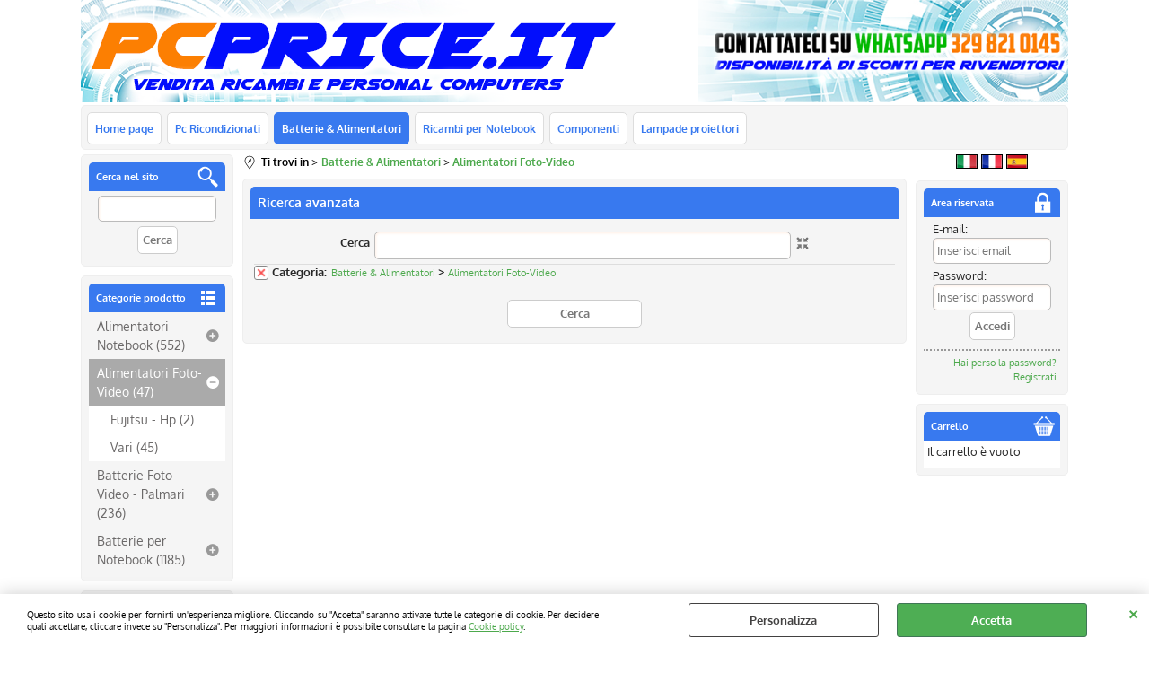

--- FILE ---
content_type: text/html; Charset=iso-8859-1
request_url: https://www.pcprice.it/alimentatori-per-foto-video.1.52.533.sp.uw
body_size: 32588
content:
<!DOCTYPE html>
<html lang="it">
<head>
<meta charset="iso-8859-1">
<meta http-equiv="content-type" content="text/html; charset=iso-8859-1">
<base href="https://www.pcprice.it/" />
<script type="text/javascript" id="rdy_c4BULowm">
	//<![CDATA[
	window.onerror = function(message, url, lineNumber,columnNumber,oError) {oError = oError||{};var aStack = (oError.stack||"").split("\n");var aConsole = [];aConsole.push(message);for(var sY=0;sY<aStack.length;sY++){if(aStack[sY]){aConsole.push(aStack[sY].replace(/@/g,"\t"));}}console.log("ERROR:");console.log(aConsole.join("\n"));console.log("------------------------------------");return true;};
	//]]>
</script>


<link  href="scripts/jquery.js" rel="preload" type="text/javascript" as="script" />
<link  href="scripts/readyprolibrary.min116.js?lang=it" rel="preload" type="text/javascript" as="script" />
<link  href="ReadySkins/wonder/profile_477_20241029154109.css" rel="preload" type="text/css" as="style" />
<title>Pcprice Shop online</title>
<meta http-equiv="imagetoolbar" content="no" />
<meta name="generator" content="Ready Pro Ecommerce" />
<meta name="content-language" content="it" />
<meta content="Batterie alimentatori accessori notebook" name="keywords" />
<meta content="width=device-width, minimum-scale=1.0, maximum-scale=1.0, initial-scale=1.0" name="viewport" />
<meta content="yes" name="apple-mobile-web-app-capable" />
<meta content="yes" name="mobile-web-app-capable" />
<link  href="https://www.pcprice.it/alimentatori-foto-video.1.52.533.sp.uw" rel="canonical" />
<meta property="og:title" content="Pcprice Shop online" />
<meta property="og:type" content="website" />
<meta property="og:url" content="https://www.pcprice.it/alimentatori-foto-video.1.52.533.sp.uw" />
<meta property="og:image" content="https://www.pcprice.it/ReadySkins/wonder/img/no_image_FB.png" />
<link  href="https://www.pcprice.it/ReadySkins/wonder/img/no_image_FB.png" rel="image_src" />
<!--[if lte IE 9]>
<link rel="stylesheet" type="text/css" href="/ReadySkins/wonder/css/ie9-and-down.css" />
<![endif]-->
<!-- SKIN Predefinita (Rounded Blu) -->
<link  href="ReadySkins/wonder/profile_477_20241029154109.css" rel="stylesheet" type="text/css" />
<!-- Custom CSS --><style type="text/css">
	#sheetBox .delivery a, .resultBox .delivery a, #colMid .bigBox .delivery a {
    color: #0000cc;
    border-bottom: 0 !important;
}
#compatTypesBox {
    display: flex;
    background: url(https://www.pcprice.it/configuratore.png) no-repeat, #f5f5f5 !important;
    height: 250px;
    /* align-content: baseline; */
    align-items: end;
}
#compatTypesForm {
width: 100%;
}
</style>
<style type="text/css">
#colSx,#colDx,#colMid{display:table-cell;vertical-align:top;}#mainTable{display:table;}
</style>
<script type="text/javascript" id="rdy_d8JVFMzq">
//<![CDATA[
var template_var_bShowMobileVersion=false;
var template_var_skinFolder='ReadySkins/wonder/img/';
var template_var_ajaxCall_page='ajaxRequests.asp';
var template_var_upload_files_page='uploadFiles.asp';
var template_var_renew_session_page='';
var template_var_send_order_page='default.asp?cmd=sendOrder';
var template_var_order_incomplete_btn_ko='Annulla';
var template_var_order_incomplete_btn_ok='Procedi con l\'acquisto';
var template_var_order_incomplete_message='<strong>ATTENZIONE!!</strong><br /><p>Siamo spiacenti ma attualmente non esiste alcun vettore disponibile per la tua zona di consegna.</p><ul><li>Potresti decidere di inviare comunque l\'ordine. Ti chiamera\' un nostro tecnico per aiutarti</li><li>Oppure potresti annullare l\'operazione e riprovare tra qualche giorno lasciando i tuoi articoli nel carrello.</li><li>Oppure potresti annullare l\'operazione ma solo per provare un\'altra destinazione</li></ul><br /><br /><strong>Come vuoi procedere?</strong>';
var readypro_data = {cookiesAccepted:0,cookiesMarketingAccepted:0,cookiesStatisticsAccepted:0,webSiteCharset:'iso-8859-1'};
//]]>
</script>
<script src="scripts/jquery.js" type="text/javascript" id="rdy_scriptsjqueryjs"></script>
<script src="scripts/readyprolibrary.min116.js?lang=it" type="text/javascript" id="rdy_scriptsreadyprolibrarymin116jslangit" defer="defer"></script>
<script src="scripts/select2/dist/js/i18n/it.js" type="text/javascript" id="rdy_scriptsselect2distjsi18nitjs" defer="defer"></script>
<script src="https://www.paypal.com/sdk/js?locale=it_IT&currency=EUR&client-id=AWaYH31CxdcXW1iFK5s3GPmccyU0eeVlgqAt2mILZAzURPl5s3SLI-qoOl7H4AnQvrKgXV00-xOmEo5K" type="text/javascript" id="rdy_httpswwwpaypalcomsdkjslocaleit_ITcurrencyEURclientidAWaYH31CxdcXW1iFK5s3GPmccyU0eeVlgqAt2mILZAzURPl5s3SLIqoOl7H4AnQvrKgXV00xOmEo5K" async="async" data-partner-attribution-id="Codice_Cart_ReadyProP4P"></script>
</head>
<body id="body_searchProd" class="body_lang_it searchProd">
<div id="cookieAlert"><div class="text"><p>Questo sito usa i cookie per fornirti un'esperienza migliore. Cliccando su "Accetta" saranno attivate tutte le categorie di cookie. Per decidere quali accettare, cliccare invece su "Personalizza". Per maggiori informazioni è possibile consultare la pagina <a href="/cookie-policy">Cookie policy</a>.</p></div><div class="btn"><a href="/?cmd=cookieAlertDetails" class="details" onclick="return showCookieDetails(this);">Personalizza</a><a href="/?cmd=cookieAlertOK" class="ok" onclick="return acceptCookie(this,false);">Accetta</a></div><a href="/?cmd=cookieAlertCLOSE" class="close" onclick="return closeCookieBanner(this);">CHIUDI</a></div>
<div id="head"><div class="header_container"><div style="float:left;"><a href="https://www.pcprice.it/default.asp?idA=50"><img src="files/pcprice_Files/Foto/189530_178593_logo_sx.bmp" id="logo" alt="Foto ID 178594" border="0" /></a></div><div style="float:right;"><a href="https://www.pcprice.it/default.asp?cmd=staticPagesSX&cmdID=7"><img src="files/pcprice_Files/Foto/189528_178594_logo_dx_1.bmp" id="headBanner" alt="" border="0" /></a></div><div style="clear:both;"></div></div></div>
<div id="menu" class="megamenu"><ul>
<li id="webArea_50">
<a href="https://www.pcprice.it/" title="Home page" target="_self" data-text="Home page">Home page</a>
</li><li id="webArea_51">
<a href="pc-ricondizionati.1.51.uw" title="Pc Ricondizionati" target="_self" data-text="Pc Ricondizionati">Pc Ricondizionati</a>
</li><li id="webArea_52" class="current">
<a href="batterie-alimentatori.1.52.uw" title="Batterie & Alimentatori" class="selectedButt" target="_self" data-text="Batterie & Alimentatori">Batterie & Alimentatori</a>
</li><li id="webArea_53">
<a href="ricambi-per-notebook.1.53.uw" title="Ricambi per Notebook" target="_self" data-text="Ricambi per Notebook">Ricambi per Notebook</a>
</li><li id="webArea_55">
<a href="componenti.1.55.uw" title="Componenti" target="_self" data-text="Componenti">Componenti</a>
</li><li id="webArea_56">
<a href="lampade-proiettori.1.56.uw" title="Lampade proiettori" target="_self" data-text="Lampade proiettori">Lampade proiettori</a>
</li>
</ul>
</div>
<div id="mainTableContainer">
<div id="mainTable">
<div id="colSx"><div id="searchForm">
<div id="searchForm_Title" class="boxTitle bkg1"><span>Cerca nel sito</span></div>
<form action="default.asp" name="frmSearch" id="quickSearchBox">
<input type="text" name="cmdString" id="cmdString" value="" autocomplete="off" />
<input value="Cerca" type="submit" class="butt1" />
<input type="hidden" name="cmd" value="searchProd" />
<input type="hidden" name="bFormSearch" value="1" />
</form>
</div><div id="categories"><div id="categories_Title" class="boxTitle bkg2"><span>Categorie prodotto</span></div><ul><!--catTreeSTART39--><li class="li-folder"><a href="alimentatori-notebook.1.52.39.sp.uw" id="folder_39" class="folder" data-id="39" data-params="cmd=searchProd&idA=52&idC=39" data-page="standard">Alimentatori Notebook (552)</a><ul id="folder_childs_39" style="display:none;"><!--catTreeSTART528--><li class="li-item"><a href="altri.1.52.528.sp.uw" id="catnode_528" data-id="528" data-params="cmd=searchProd&idA=52&idC=528" data-page="standard">Altri (254)</a></li><!--catTreeEND528--><!--catTreeSTART1380--><li class="li-item"><a href="acer.1.52.1380.sp.uw" id="catnode_1380" data-id="1380" data-params="cmd=searchProd&idA=52&idC=1380" data-page="standard">Acer (25)</a></li><!--catTreeEND1380--><!--catTreeSTART1381--><li class="li-item"><a href="apple.1.52.1381.sp.uw" id="catnode_1381" data-id="1381" data-params="cmd=searchProd&idA=52&idC=1381" data-page="standard">Apple (9)</a></li><!--catTreeEND1381--><!--catTreeSTART1382--><li class="li-item"><a href="asus.1.52.1382.sp.uw" id="catnode_1382" data-id="1382" data-params="cmd=searchProd&idA=52&idC=1382" data-page="standard">Asus (47)</a></li><!--catTreeEND1382--><!--catTreeSTART529--><li class="li-item"><a href="compaq.1.52.529.sp.uw" id="catnode_529" data-id="529" data-params="cmd=searchProd&idA=52&idC=529" data-page="standard">Compaq (3)</a></li><!--catTreeEND529--><!--catTreeSTART556--><li class="li-item"><a href="da-auto.1.52.556.sp.uw" id="catnode_556" data-id="556" data-params="cmd=searchProd&idA=52&idC=556" data-page="standard">Da auto (1)</a></li><!--catTreeEND556--><!--catTreeSTART1384--><li class="li-item"><a href="dell.1.52.1384.sp.uw" id="catnode_1384" data-id="1384" data-params="cmd=searchProd&idA=52&idC=1384" data-page="standard">Dell (53)</a></li><!--catTreeEND1384--><!--catTreeSTART546--><li class="li-item"><a href="fujitsu.1.52.546.sp.uw" id="catnode_546" data-id="546" data-params="cmd=searchProd&idA=52&idC=546" data-page="standard">Fujitsu (11)</a></li><!--catTreeEND546--><!--catTreeSTART1383--><li class="li-item"><a href="hp-compaq.1.52.1383.sp.uw" id="catnode_1383" data-id="1383" data-params="cmd=searchProd&idA=52&idC=1383" data-page="standard">Hp-Compaq (80)</a></li><!--catTreeEND1383--><!--catTreeSTART1385--><li class="li-item"><a href="lenovo.1.52.1385.sp.uw" id="catnode_1385" data-id="1385" data-params="cmd=searchProd&idA=52&idC=1385" data-page="standard">Lenovo (43)</a></li><!--catTreeEND1385--><!--catTreeSTART531--><li class="li-item"><a href="medion-nec.1.52.531.sp.uw" id="catnode_531" data-id="531" data-params="cmd=searchProd&idA=52&idC=531" data-page="standard">Medion-Nec (1)</a></li><!--catTreeEND531--><!--catTreeSTART1386--><li class="li-item"><a href="samsung.1.52.1386.sp.uw" id="catnode_1386" data-id="1386" data-params="cmd=searchProd&idA=52&idC=1386" data-page="standard">Samsung (15)</a></li><!--catTreeEND1386--><!--catTreeSTART532--><li class="li-item"><a href="sony.1.52.532.sp.uw" id="catnode_532" data-id="532" data-params="cmd=searchProd&idA=52&idC=532" data-page="standard">Sony (2)</a></li><!--catTreeEND532--><!--catTreeSTART540--><li class="li-item"><a href="toshiba-tsunami.1.52.540.sp.uw" id="catnode_540" data-id="540" data-params="cmd=searchProd&idA=52&idC=540" data-page="standard">Toshiba-Tsunami (8)</a></li><!--catTreeEND540--></ul></li><!--catTreeEND39--><!--catTreeSTART533--><li class="li-folder"><a href="alimentatori-foto-video.1.52.533.sp.uw" id="folder_533" class="open" data-id="533" data-params="cmd=searchProd&idA=52&idC=533" data-page="standard">Alimentatori Foto-Video (47)</a><ul id="folder_childs_533" class="openblock"><!--catTreeSTART525--><li class="li-item"><a href="fujitsu-hp.1.52.525.sp.uw" id="catnode_525" data-id="525" data-params="cmd=searchProd&idA=52&idC=525" data-page="standard">Fujitsu - Hp (2)</a></li><!--catTreeEND525--><!--catTreeSTART550--><li class="li-item"><a href="vari.1.52.550.sp.uw" id="catnode_550" data-id="550" data-params="cmd=searchProd&idA=52&idC=550" data-page="standard">Vari (45)</a></li><!--catTreeEND550--></ul></li><!--catTreeEND533--><!--catTreeSTART520--><li class="li-folder"><a href="batterie-foto-video-palmari.1.52.520.sp.uw" id="folder_520" class="folder" data-id="520" data-params="cmd=searchProd&idA=52&idC=520" data-page="standard">Batterie Foto - Video - Palmari (236)</a><ul id="folder_childs_520" style="display:none;"><!--catTreeSTART547--><li class="li-item"><a href="acer-asus-apple.1.52.547.sp.uw" id="catnode_547" data-id="547" data-params="cmd=searchProd&idA=52&idC=547" data-page="standard">Acer - Asus - Apple (4)</a></li><!--catTreeEND547--><!--catTreeSTART515--><li class="li-item"><a href="canon-fuji.1.52.515.sp.uw" id="catnode_515" data-id="515" data-params="cmd=searchProd&idA=52&idC=515" data-page="standard">Canon - Fuji (37)</a></li><!--catTreeEND515--><!--catTreeSTART524--><li class="li-item"><a href="hp-htc.1.52.524.sp.uw" id="catnode_524" data-id="524" data-params="cmd=searchProd&idA=52&idC=524" data-page="standard">Hp - Htc (5)</a></li><!--catTreeEND524--><!--catTreeSTART510--><li class="li-item"><a href="jvc.1.52.510.sp.uw" id="catnode_510" data-id="510" data-params="cmd=searchProd&idA=52&idC=510" data-page="standard">Jvc (37)</a></li><!--catTreeEND510--><!--catTreeSTART513--><li class="li-item"><a href="nikon-philips.1.52.513.sp.uw" id="catnode_513" data-id="513" data-params="cmd=searchProd&idA=52&idC=513" data-page="standard">Nikon - Philips (10)</a></li><!--catTreeEND513--><!--catTreeSTART523--><li class="li-item"><a href="panasonic-qtek.1.52.523.sp.uw" id="catnode_523" data-id="523" data-params="cmd=searchProd&idA=52&idC=523" data-page="standard">Panasonic - Qtek (5)</a></li><!--catTreeEND523--><!--catTreeSTART522--><li class="li-item"><a href="samsung.1.52.522.sp.uw" id="catnode_522" data-id="522" data-params="cmd=searchProd&idA=52&idC=522" data-page="standard">Samsung (2)</a></li><!--catTreeEND522--><!--catTreeSTART516--><li class="li-item"><a href="sharp-sanyo.1.52.516.sp.uw" id="catnode_516" data-id="516" data-params="cmd=searchProd&idA=52&idC=516" data-page="standard">Sharp - Sanyo (1)</a></li><!--catTreeEND516--><!--catTreeSTART521--><li class="li-item"><a href="sony-toshiba.1.52.521.sp.uw" id="catnode_521" data-id="521" data-params="cmd=searchProd&idA=52&idC=521" data-page="standard">Sony - Toshiba (12)</a></li><!--catTreeEND521--><!--catTreeSTART560--><li class="li-item"><a href="trapani.1.52.560.sp.uw" id="catnode_560" data-id="560" data-params="cmd=searchProd&idA=52&idC=560" data-page="standard">Trapani (52)</a></li><!--catTreeEND560--><!--catTreeSTART561--><li class="li-item"><a href="ups.1.52.561.sp.uw" id="catnode_561" data-id="561" data-params="cmd=searchProd&idA=52&idC=561" data-page="standard">UPS (5)</a></li><!--catTreeEND561--><!--catTreeSTART557--><li class="li-item"><a href="vari-cellulari.1.52.557.sp.uw" id="catnode_557" data-id="557" data-params="cmd=searchProd&idA=52&idC=557" data-page="standard">Vari cellulari (13)</a></li><!--catTreeEND557--><!--catTreeSTART555--><li class="li-item"><a href="vari-fotocamere.1.52.555.sp.uw" id="catnode_555" data-id="555" data-params="cmd=searchProd&idA=52&idC=555" data-page="standard">Vari Fotocamere (37)</a></li><!--catTreeEND555--><!--catTreeSTART559--><li class="li-item"><a href="vari-pda.1.52.559.sp.uw" id="catnode_559" data-id="559" data-params="cmd=searchProd&idA=52&idC=559" data-page="standard">Vari PDA (3)</a></li><!--catTreeEND559--><!--catTreeSTART554--><li class="li-item"><a href="vari-videocamere.1.52.554.sp.uw" id="catnode_554" data-id="554" data-params="cmd=searchProd&idA=52&idC=554" data-page="standard">Vari Videocamere (13)</a></li><!--catTreeEND554--></ul></li><!--catTreeEND520--><!--catTreeSTART526--><li class="li-folder"><a href="batterie-per-notebook.1.52.526.sp.uw" id="folder_526" class="folder" data-id="526" data-params="cmd=searchProd&idA=52&idC=526" data-page="standard">Batterie per Notebook (1185)</a><ul id="folder_childs_526" style="display:none;"><!--catTreeSTART456--><li class="li-item"><a href="acer.1.52.456.sp.uw" id="catnode_456" data-id="456" data-params="cmd=searchProd&idA=52&idC=456" data-page="standard">Acer (64)</a></li><!--catTreeEND456--><!--catTreeSTART506--><li class="li-item"><a href="apple.1.52.506.sp.uw" id="catnode_506" data-id="506" data-params="cmd=searchProd&idA=52&idC=506" data-page="standard">Apple (28)</a></li><!--catTreeEND506--><!--catTreeSTART165--><li class="li-item"><a href="asus.1.52.165.sp.uw" id="catnode_165" data-id="165" data-params="cmd=searchProd&idA=52&idC=165" data-page="standard">Asus (183)</a></li><!--catTreeEND165--><!--catTreeSTART518--><li class="li-item"><a href="benq-clevo.1.52.518.sp.uw" id="catnode_518" data-id="518" data-params="cmd=searchProd&idA=52&idC=518" data-page="standard">Benq-Clevo (4)</a></li><!--catTreeEND518--><!--catTreeSTART507--><li class="li-item"><a href="dell.1.52.507.sp.uw" id="catnode_507" data-id="507" data-params="cmd=searchProd&idA=52&idC=507" data-page="standard">Dell (160)</a></li><!--catTreeEND507--><!--catTreeSTART459--><li class="li-item"><a href="fujitsu.1.52.459.sp.uw" id="catnode_459" data-id="459" data-params="cmd=searchProd&idA=52&idC=459" data-page="standard">Fujitsu (33)</a></li><!--catTreeEND459--><!--catTreeSTART539--><li class="li-item"><a href="gateway-gericom.1.52.539.sp.uw" id="catnode_539" data-id="539" data-params="cmd=searchProd&idA=52&idC=539" data-page="standard">Gateway-Gericom (10)</a></li><!--catTreeEND539--><!--catTreeSTART538--><li class="li-item"><a href="hitachi.1.52.538.sp.uw" id="catnode_538" data-id="538" data-params="cmd=searchProd&idA=52&idC=538" data-page="standard">Hitachi (2)</a></li><!--catTreeEND538--><!--catTreeSTART499--><li class="li-item"><a href="hp-compaq.1.52.499.sp.uw" id="catnode_499" data-id="499" data-params="cmd=searchProd&idA=52&idC=499" data-page="standard">Hp-Compaq (184)</a></li><!--catTreeEND499--><!--catTreeSTART508--><li class="li-item"><a href="lenovo-ibm.1.52.508.sp.uw" id="catnode_508" data-id="508" data-params="cmd=searchProd&idA=52&idC=508" data-page="standard">Lenovo-IBM (111)</a></li><!--catTreeEND508--><!--catTreeSTART514--><li class="li-item"><a href="lg-nec.1.52.514.sp.uw" id="catnode_514" data-id="514" data-params="cmd=searchProd&idA=52&idC=514" data-page="standard">Lg-Nec (2)</a></li><!--catTreeEND514--><!--catTreeSTART512--><li class="li-item"><a href="mitac-medion-msi.1.52.512.sp.uw" id="catnode_512" data-id="512" data-params="cmd=searchProd&idA=52&idC=512" data-page="standard">Mitac-Medion-Msi (14)</a></li><!--catTreeEND512--><!--catTreeSTART509--><li class="li-item"><a href="packard-bell.1.52.509.sp.uw" id="catnode_509" data-id="509" data-params="cmd=searchProd&idA=52&idC=509" data-page="standard">Packard Bell (3)</a></li><!--catTreeEND509--><!--catTreeSTART511--><li class="li-item"><a href="panasonic.1.52.511.sp.uw" id="catnode_511" data-id="511" data-params="cmd=searchProd&idA=52&idC=511" data-page="standard">Panasonic (9)</a></li><!--catTreeEND511--><!--catTreeSTART517--><li class="li-item"><a href="samsung.1.52.517.sp.uw" id="catnode_517" data-id="517" data-params="cmd=searchProd&idA=52&idC=517" data-page="standard">Samsung (18)</a></li><!--catTreeEND517--><!--catTreeSTART503--><li class="li-item"><a href="sony-sharp.1.52.503.sp.uw" id="catnode_503" data-id="503" data-params="cmd=searchProd&idA=52&idC=503" data-page="standard">Sony-Sharp (15)</a></li><!--catTreeEND503--><!--catTreeSTART504--><li class="li-item"><a href="toshiba.1.52.504.sp.uw" id="catnode_504" data-id="504" data-params="cmd=searchProd&idA=52&idC=504" data-page="standard">Toshiba (39)</a></li><!--catTreeEND504--><!--catTreeSTART505--><li class="li-item"><a href="vari.1.52.505.sp.uw" id="catnode_505" data-id="505" data-params="cmd=searchProd&idA=52&idC=505" data-page="standard">Vari (306)</a></li><!--catTreeEND505--></ul></li><!--catTreeEND526--></ul></div><div class="miniBox" id="mostImportantProducts">
<h2 id="mostImportantProducts_Title" class="boxTitle bkg1"><span><a href="default.asp?cmd=search&cmdFilter=1|INPRIMOPIANO&idA=52">News</a></span></h2>
<div class="firstElement ">
<a href="ssd-sa400s37-240g-ssd-240gb-kingston.1.52.1379.gp.279853.uw" class="imageLink" data-id="prod_279853"><img src="files/pcprice_Files/Foto/150597_3.JPG" alt="SA400S37/240G SSD 240GB KINGSTON" border="0" /></a>
<h2 class="title"><a href="ssd-sa400s37-240g-ssd-240gb-kingston.1.52.1379.gp.279853.uw" title="SA400S37/240G SSD 240GB KINGSTON">SA400S37/240G SSD 240GB KINGSTON</a></h2>
<h3 class="mainPrice"><span class="mainPriceCurrency">&#8364;</span><span class="mainPriceAmount">42,82</span></h3>
</div>
<ul><li><a href="ssd-ssd-120-gb-sa400s37-120g-kingston.1.52.1379.gp.279908.uw" title="SSD 120 GB SA400S37/120G KINGSTON">SSD 120 GB SA400S37/120G KINGSTON</a></li><li><a href="ssd-ssd-240gb-msata-kingston.1.52.1379.gp.281217.uw" title="SSD 240GB MSATA KINGSTON">SSD 240GB MSATA KINGSTON</a></li><li><a href="hard-disk-esterni-hard-disk-esterno-maxtor-m3-1tb-stshx-m101tcbm.1.52.825.gp.280569.uw" title="HARD DISK ESTERNO MAXTOR M3 1TB STSHX-M101TCBM">HARD DISK ESTERNO MAXTOR M3 1TB STSHX-M101TCBM</a></li><li><a href="hard-disk-esterni-hard-disk-esterno-maxtor-m3-2tb-stshx-m201tcbm.1.52.825.gp.280728.uw" title="HARD DISK ESTERNO MAXTOR M3 2TB STSHX-M201TCBM">HARD DISK ESTERNO MAXTOR M3 2TB STSHX-M201TCBM</a></li><li><a href="hdd-2-5-hard-disk-2-5-seagate-guardian-barracuda-1tb-5400rpm.1.52.565.gp.280955.uw" title="HARD DISK 2,5&quot; Seagate Guardian BarraCuda 1TB 5400RPM">HARD DISK 2,5&quot; Seagate Guardian BarraCuda 1TB 5400RPM</a></li></ul>
<div class="bottomLink">
<a href="default.asp?cmd=search&cmdFilter=1|INPRIMOPIANO&idA=52" class="completeList">Elenco completo »</a>
</div>
</div><div class="personalElement"><img src="files/pcprice_Files/Foto/60962_249458525.BMP.PNG" alt="" border="0" /></div><div class="personalElement">Utenti registrati: 21650<br />
Utenti on line: 85<br />
Data ultima sync: 28/11/2025<br />
Ora ultima sync: 14:27<br />
Numero prodotti: 15799
</div><div class="personalElement">
<div class="newsletterBox">
<div class="boxTitle bkg2"><span>Desktop, notebook e telfoni usati in offerta</span></div>
<p>Se vuoi essere informato ogni volta che abbiamo un notebook, un
desktop o uno smartphone usato in offerta, inserisci la tua
mail!</p>
<form action="default.asp?cmd=newsLetter" method="post" class="newsletter-form" onsubmit="return checkNewsLetterForm(this);">
<input type="text" name="saveUserValue" placeholder="E-mail" />
<input type="submit" value="Iscriviti" class="butt1" name="cmd_ok" />
<input type="hidden" name="mailingListID" value="SX_5" />
</form>
</div>
</div></div>
<div id="colMid">
<noscript><div id="jsNotEnabledMessage"><img src="ReadySkins/wonder/img/alert_javascriptIsNotEnable.gif" border="0" alt="" /></div></noscript>
<div id="navBar"><div id="breadcrumbs"><strong>Ti trovi in</strong> <ul><li><a href="batterie-alimentatori.1.52.uw" title="Batterie & Alimentatori"><span>Batterie & Alimentatori</span></a></li> <li><a href="alimentatori-foto-video.1.52.533.sp.uw" title="Alimentatori Foto-Video"><span>Alimentatori Foto-Video</span></a></li></ul></div></div><script type="application/ld+json">{"itemListElement":[{"@type":"ListItem","position":1,"item":{"@id":"batterie-alimentatori.1.52.uw","name":"Batterie & Alimentatori"}},{"@type":"ListItem","position":2,"item":{"@id":"alimentatori-foto-video.1.52.533.sp.uw","name":"Alimentatori Foto-Video"}}],"@type":"BreadcrumbList","@context":"http://schema.org"}</script>
<div id="mainSearchFormBox" class="mainSearchForm"><div id="mainSearchFormBox_Title" class="boxTitle bkg2"><span>Ricerca avanzata</span></div><form action="default.asp" id="mainSearchForm_frm"><label>Cerca</label><input type="text" name="cmdString" autocomplete="off" value="" /><a href="#" onclick="return showAdvancedFields('mainSearchForm_frm');" id="mainSearchFormButton">&nbsp;</a><div id="paramsFormblock" style="clear:both;"><div class="wrap_dl"><dl class="filterBoxes"><dt class="currentFilter category"><a href="#" onclick="return advancedFormSetFilter(document.getElementById('mainSearchForm_frm').idC,'');" class="delFilter">x</a><input type="hidden" name="idC" value="533" /><strong>Categoria:</strong> <p><a href="batterie-alimentatori.1.52.uw" title="Batterie & Alimentatori">Batterie & Alimentatori</a> &gt; <a href="alimentatori-foto-video.1.52.533.sp.uw" title="Alimentatori Foto-Video">Alimentatori Foto-Video</a></p></dt></dl></div><span style="clear:both;line-height:0;font-size:1px;">&nbsp;</span></div><input type="hidden" name="cmd" value="searchProd" /><input type="hidden" name="bFormSearch" value="1" /><input type="submit" name="cmdSearchOK" value="Cerca" class="butt1" style="margin-left:0;" /></form></div><div id="mainResultBox"></div>
</div>
<div id="colDx"><div id="languagesBox"><a href="alimentatori-per-foto-video.1.52.533.sp.uw?l=1" title="Italiano"><img src="[data-uri]" alt="" border="0" /></a><a href="alimentatori-per-foto-video.1.52.533.sp.uw?l=3" title="Francese"><img src="[data-uri]" alt="" border="0" /></a><a href="alimentatori-per-foto-video.1.52.533.sp.uw?l=5" title="Spagnolo"><img src="[data-uri]" alt="" border="0" /></a></div><div id="loginBox">
<div id="loginBox_Title" class="boxTitle bkg2"><span>Area riservata</span></div>
<form action="alimentatori-per-foto-video.1.52.533.sp.uw" method="post">
<label for="uid">E-mail:</label>
<input type="text" id="uid" name="uid" placeholder="Inserisci email" />
<label for="pwd">Password:</label>
<input type="password" id="pwd" name="pwd" placeholder="Inserisci password" />
<input type="submit" value="Accedi" class="butt1 b_green" />
</form>
<ul>
<li><a href="#" title="Inserire l'indirizzo email con il quale e' stata effettuata la registrazione per reimpostare la password" onclick="return showMessageInLightBox('&lt;div id=&quot;resetPwdRequest&quot;&gt;&lt;div class=&quot;boxTitle&quot;&gt;Hai perso la password?&lt;/div&gt;Per avviare la procedura di reset della password inserisci l\'indirizzo email con il quale ti sei registrato.&lt;form id=&quot;resetPwdRequestForm&quot; action=&quot;default.asp?cmd=resetPwdRequest&quot; method=&quot;post&quot; onsubmit=&quot;return checkResetPwdForm(this);&quot;&gt;&lt;label for=&quot;email&quot;&gt;E-mail&lt;/label&gt;&amp;nbsp;&lt;input type=&quot;text&quot; name=&quot;email&quot; /&gt;&amp;nbsp;&lt;input type=&quot;submit&quot; name=&quot;cmd_OK&quot; value=&quot;Vai&quot; class=&quot;butt1&quot; id=&quot;resetPwdRequestButt&quot; /&gt;&lt;/form&gt;&lt;/div&gt;');" rel="nofollow">Hai perso la password?</a></li>
<li><a href="default.asp?cmd=regForm" class="Registratevi gratuitamente sul nostro sito per potere effettuare acquisti e usufruire di tutti i vantaggi riservati agli utenti registrati">Registrati</a></li>
</ul>
</div><div id="cartBoxContainer"><div id="cartBoxRight"><div id="cartBoxRight_Title" class="boxTitle bkg1"><span>Carrello</span></div><div class="cart_content_detailed"><p>Il carrello è vuoto</p></div></div></div></div>
</div>
</div>
<div id="mmLayer_webArea_51" class="megamenuLayer"><div class="megamenuLayerWrapper"><div class="megamenuLayerContent"><div class="categoriesLinks columnizeContainer"><dl>
	<dt class="li-item">		<a href="desktop.1.51.1190.sp.uw" title="Desktop" data-id="1190" data-params="cmd=searchProd&idA=51&idC=1190" data-page="standard">Desktop</a></dt>
</dl>
<dl>
	<dt class="li-item">		<a href="schermo-13-3-.1.51.1185.sp.uw" title="Schermo 13,3"" data-id="1185" data-params="cmd=searchProd&idA=51&idC=1185" data-page="standard">Schermo 13,3"</a></dt>
</dl>
<dl>
	<dt class="li-item">		<a href="schermo-14-1-.1.51.1186.sp.uw" title="Schermo 14,1"" data-id="1186" data-params="cmd=searchProd&idA=51&idC=1186" data-page="standard">Schermo 14,1"</a></dt>
</dl>
<dl>
	<dt class="li-item">		<a href="schermo-15-6-.1.51.1184.sp.uw" title="Schermo 15,6"" data-id="1184" data-params="cmd=searchProd&idA=51&idC=1184" data-page="standard">Schermo 15,6"</a></dt>
</dl>
<dl>
	<dt class="li-item">		<a href="schermo-17-3-.1.51.1188.sp.uw" title="Schermo 17,3"" data-id="1188" data-params="cmd=searchProd&idA=51&idC=1188" data-page="standard">Schermo 17,3"</a></dt>
</dl>
<dl>
	<dt class="li-item">		<a href="monitor.1.51.1213.sp.uw" title="Monitor" data-id="1213" data-params="cmd=searchProd&idA=51&idC=1213" data-page="standard">Monitor</a></dt>
</dl>
<dl>
	<dt class="li-item">		<a href="aio.1.51.1245.sp.uw" title="AIO" data-id="1245" data-params="cmd=searchProd&idA=51&idC=1245" data-page="standard">AIO</a></dt>
</dl>
<dl>
	<dt class="li-item">		<a href="software.1.51.1260.sp.uw" title="Software" data-id="1260" data-params="cmd=searchProd&idA=51&idC=1260" data-page="standard">Software</a></dt>
</dl>
<dl>
	<dt class="li-item">		<a href="memorie.1.51.1262.sp.uw" title="Memorie" data-id="1262" data-params="cmd=searchProd&idA=51&idC=1262" data-page="standard">Memorie</a></dt>
</dl>
<dl>
	<dt class="li-item">		<a href="servizi.1.51.1261.sp.uw" title="Servizi" data-id="1261" data-params="cmd=searchProd&idA=51&idC=1261" data-page="standard">Servizi</a></dt>
</dl>
</div></div></div></div><div id="mmLayer_webArea_52" class="megamenuLayer"><div class="megamenuLayerWrapper"><div class="megamenuLayerContent"><div class="categoriesLinks columnizeContainer"><dl class="onlyFirst">
	<dt class="li-folder">		<a href="alimentatori-notebook.1.52.39.sp.uw" title="Alimentatori Notebook" data-id="39" class="folder" data-params="cmd=searchProd&idA=52&idC=39" data-page="standard">Alimentatori Notebook</a></dt>
</dl>
<dl class="onlyFirst">
	<dt class="li-folder">		<a href="alimentatori-foto-video.1.52.533.sp.uw" title="Alimentatori Foto-Video" data-id="533" class="folder" data-params="cmd=searchProd&idA=52&idC=533" data-page="standard">Alimentatori Foto-Video</a></dt>
</dl>
<dl class="onlyFirst">
	<dt class="li-folder">		<a href="batterie-foto-video-palmari.1.52.520.sp.uw" title="Batterie Foto - Video - Palmari" data-id="520" class="folder" data-params="cmd=searchProd&idA=52&idC=520" data-page="standard">Batterie Foto - Video - Palmari</a></dt>
</dl>
<dl class="onlyFirst">
	<dt class="li-folder">		<a href="batterie-per-notebook.1.52.526.sp.uw" title="Batterie per Notebook" data-id="526" class="folder" data-params="cmd=searchProd&idA=52&idC=526" data-page="standard">Batterie per Notebook</a></dt>
</dl>
</div></div></div></div><div id="mmLayer_webArea_53" class="megamenuLayer"><div class="megamenuLayerWrapper"><div class="megamenuLayerContent"><div class="categoriesLinks columnizeContainer"><dl class="onlyFirst">
	<dt class="li-folder">		<a href="cavi-flat-lcd.1.53.616.sp.uw" title="Cavi FLat lcd" data-id="616" class="folder withProducts" data-params="cmd=searchProd&idA=53&idC=616" data-page="standard">Cavi FLat lcd</a></dt>
</dl>
<dl class="onlyFirst">
	<dt class="li-folder">		<a href="cerniere.1.53.613.sp.uw" title="Cerniere" data-id="613" class="folder withProducts" data-params="cmd=searchProd&idA=53&idC=613" data-page="standard">Cerniere</a></dt>
</dl>
<dl class="onlyFirst">
	<dt class="li-folder">		<a href="cover-notebook.1.53.610.sp.uw" title="Cover notebook" data-id="610" class="folder withProducts" data-params="cmd=searchProd&idA=53&idC=610" data-page="standard">Cover notebook</a></dt>
</dl>
<dl class="onlyFirst">
	<dt class="li-folder">		<a href="dc-power-jack.1.53.606.sp.uw" title="Dc power jack" data-id="606" class="folder withProducts" data-params="cmd=searchProd&idA=53&idC=606" data-page="standard">Dc power jack</a></dt>
</dl>
<dl class="onlyFirst">
	<dt class="li-folder">		<a href="inverter.1.53.592.sp.uw" title="Inverter" data-id="592" class="folder" data-params="cmd=searchProd&idA=53&idC=592" data-page="standard">Inverter</a></dt>
</dl>
<dl class="onlyFirst">
	<dt class="li-folder">		<a href="memorie-ram.1.53.615.sp.uw" title="Memorie RAM" data-id="615" class="folder withProducts" data-params="cmd=searchProd&idA=53&idC=615" data-page="standard">Memorie RAM</a></dt>
</dl>
<dl class="onlyFirst">
	<dt class="li-folder">		<a href="schermi-lcd.1.53.552.sp.uw" title="Schermi Lcd" data-id="552" class="folder" data-params="cmd=searchProd&idA=53&idC=552" data-page="standard">Schermi Lcd</a></dt>
</dl>
<dl class="onlyFirst">
	<dt class="li-item">		<a href="speakers.1.53.612.sp.uw" title="Speakers" data-id="612" data-params="cmd=searchProd&idA=53&idC=612" data-page="standard">Speakers</a></dt>
</dl>
<dl class="onlyFirst">
	<dt class="li-item">		<a href="ssd.1.53.1379.sp.uw" title="SSD" data-id="1379" data-params="cmd=searchProd&idA=53&idC=1379" data-page="standard">SSD</a></dt>
</dl>
<dl class="onlyFirst">
	<dt class="li-folder">		<a href="tastiere.1.53.551.sp.uw" title="Tastiere" data-id="551" class="folder withProducts" data-params="cmd=searchProd&idA=53&idC=551" data-page="standard">Tastiere</a></dt>
</dl>
<dl class="onlyFirst">
	<dt class="li-folder">		<a href="ventole.1.53.650.sp.uw" title="Ventole" data-id="650" class="folder withProducts" data-params="cmd=searchProd&idA=53&idC=650" data-page="standard">Ventole</a></dt>
</dl>
<dl class="onlyFirst">
	<dt class="li-item">		<a href="webcam.1.53.611.sp.uw" title="Webcam" data-id="611" data-params="cmd=searchProd&idA=53&idC=611" data-page="standard">Webcam</a></dt>
</dl>
<dl class="onlyFirst">
	<dt class="li-item">		<a href="wireless.1.53.614.sp.uw" title="Wireless" data-id="614" data-params="cmd=searchProd&idA=53&idC=614" data-page="standard">Wireless</a></dt>
</dl>
<dl class="onlyFirst">
	<dt class="li-item">		<a href="vetri-touch.1.53.669.sp.uw" title="Vetri Touch" data-id="669" data-params="cmd=searchProd&idA=53&idC=669" data-page="standard">Vetri Touch</a></dt>
</dl>
<dl class="onlyFirst">
	<dt class="li-item">		<a href="usato.1.53.569.sp.uw" title="Usato" data-id="569" data-params="cmd=searchProd&idA=53&idC=569" data-page="standard">Usato</a></dt>
</dl>
<dl class="onlyFirst">
	<dt class="li-item">		<a href="sub-boards.1.53.1263.sp.uw" title="Sub boards" data-id="1263" data-params="cmd=searchProd&idA=53&idC=1263" data-page="standard">Sub boards</a></dt>
</dl>
</div></div></div></div><div id="mmLayer_webArea_55" class="megamenuLayer"><div class="megamenuLayerWrapper"><div class="megamenuLayerContent"><div class="categoriesLinks columnizeContainer"><dl class="onlyFirst">
	<dt class="li-folder">		<a href="barcode-badge-smart-card.1.55.835.sp.uw" title="Barcode Badge Smart-Card" data-id="835" class="folder" data-params="cmd=searchProd&idA=55&idC=835" data-page="standard">Barcode Badge Smart-Card</a></dt>
</dl>
<dl class="onlyFirst">
	<dt class="li-folder">		<a href="batterie-e-caricatori.1.55.724.sp.uw" title="Batterie e Caricatori" data-id="724" class="folder" data-params="cmd=searchProd&idA=55&idC=724" data-page="standard">Batterie e Caricatori</a></dt>
</dl>
<dl class="onlyFirst">
	<dt class="li-folder">		<a href="cavi.1.55.950.sp.uw" title="Cavi" data-id="950" class="folder" data-params="cmd=searchProd&idA=55&idC=950" data-page="standard">Cavi</a></dt>
</dl>
<dl class="onlyFirst">
	<dt class="li-folder">		<a href="elettronica.1.55.977.sp.uw" title="Elettronica" data-id="977" class="folder" data-params="cmd=searchProd&idA=55&idC=977" data-page="standard">Elettronica</a></dt>
</dl>
<dl class="onlyFirst">
	<dt class="li-folder">		<a href="hard-disk-ssd-memorie.1.55.745.sp.uw" title="Hard Disk - SSD - Memorie" data-id="745" class="folder" data-params="cmd=searchProd&idA=55&idC=745" data-page="standard">Hard Disk - SSD - Memorie</a></dt>
</dl>
<dl class="onlyFirst">
	<dt class="li-folder">		<a href="mouse-e-tastiere.1.55.708.sp.uw" title="Mouse e Tastiere" data-id="708" class="folder" data-params="cmd=searchProd&idA=55&idC=708" data-page="standard">Mouse e Tastiere</a></dt>
</dl>
<dl class="onlyFirst">
	<dt class="li-folder">		<a href="multimedia.1.55.973.sp.uw" title="Multimedia" data-id="973" class="folder" data-params="cmd=searchProd&idA=55&idC=973" data-page="standard">Multimedia</a></dt>
</dl>
<dl class="onlyFirst">
	<dt class="li-folder">		<a href="networking.1.55.947.sp.uw" title="Networking" data-id="947" class="folder withProducts" data-params="cmd=searchProd&idA=55&idC=947" data-page="standard">Networking</a></dt>
</dl>
<dl class="onlyFirst">
	<dt class="li-folder">		<a href="notebook-e-netbook.1.55.715.sp.uw" title="Notebook e Netbook" data-id="715" class="folder" data-params="cmd=searchProd&idA=55&idC=715" data-page="standard">Notebook e Netbook</a></dt>
</dl>
<dl class="onlyFirst">
	<dt class="li-folder">		<a href="schede-pc.1.55.738.sp.uw" title="Schede PC" data-id="738" class="folder" data-params="cmd=searchProd&idA=55&idC=738" data-page="standard">Schede PC</a></dt>
</dl>
<dl class="onlyFirst">
	<dt class="li-folder">		<a href="software.1.55.19.sp.uw" title="Software" data-id="19" class="folder" data-params="cmd=searchProd&idA=55&idC=19" data-page="standard">Software</a></dt>
</dl>
<dl class="onlyFirst">
	<dt class="li-item">		<a href="ssd.1.55.1181.sp.uw" title="SSD" data-id="1181" data-params="cmd=searchProd&idA=55&idC=1181" data-page="standard">SSD</a></dt>
</dl>
<dl class="onlyFirst">
	<dt class="li-item">		<a href="toner.1.55.652.sp.uw" title="Toner" data-id="652" data-params="cmd=searchProd&idA=55&idC=652" data-page="standard">Toner</a></dt>
</dl>
<dl class="onlyFirst">
	<dt class="li-folder">		<a href="ufficio.1.55.1124.sp.uw" title="Ufficio" data-id="1124" class="folder" data-params="cmd=searchProd&idA=55&idC=1124" data-page="standard">Ufficio</a></dt>
</dl>
<dl class="onlyFirst">
	<dt class="li-folder">		<a href="usb.1.55.706.sp.uw" title="USB" data-id="706" class="folder" data-params="cmd=searchProd&idA=55&idC=706" data-page="standard">USB</a></dt>
</dl>
<dl class="onlyFirst">
	<dt class="li-folder">		<a href="assemblaggio.1.55.684.sp.uw" title="Assemblaggio" data-id="684" class="folder" data-params="cmd=searchProd&idA=55&idC=684" data-page="standard">Assemblaggio</a></dt>
</dl>
<dl class="onlyFirst">
	<dt class="li-folder">		<a href="accessori.1.55.1.sp.uw" title="Accessori" data-id="1" class="folder withProducts" data-params="cmd=searchProd&idA=55&idC=1" data-page="standard">Accessori</a></dt>
</dl>
<dl class="onlyFirst">
	<dt class="li-item">		<a href="accessori_leggeri.1.55.1326.sp.uw" title="Accessori_leggeri" data-id="1326" data-params="cmd=searchProd&idA=55&idC=1326" data-page="standard">Accessori_leggeri</a></dt>
</dl>
<dl class="onlyFirst">
	<dt class="li-item">		<a href="alimentatori-ac-dc.1.55.1214.sp.uw" title="Alimentatori AC-DC" data-id="1214" data-params="cmd=searchProd&idA=55&idC=1214" data-page="standard">Alimentatori AC-DC</a></dt>
</dl>
<dl class="onlyFirst">
	<dt class="li-item">		<a href="gruppi-di-continuita-.1.55.1205.sp.uw" title="Gruppi di Continuita'" data-id="1205" data-params="cmd=searchProd&idA=55&idC=1205" data-page="standard">Gruppi di Continuita'</a></dt>
</dl>
</div></div></div></div><div id="mmLayer_webArea_56" class="megamenuLayer"><div class="megamenuLayerWrapper"><div class="megamenuLayerContent"><div class="categoriesLinks columnizeContainer"><dl>
	<dt class="li-item">		<a href="3m.1.56.619.sp.uw" title="3M" data-id="619" data-params="cmd=searchProd&idA=56&idC=619" data-page="standard">3M</a></dt>
</dl>
<dl>
	<dt class="li-item">		<a href="acer.1.56.620.sp.uw" title="Acer" data-id="620" data-params="cmd=searchProd&idA=56&idC=620" data-page="standard">Acer</a></dt>
</dl>
<dl>
	<dt class="li-item">		<a href="benq.1.56.621.sp.uw" title="Benq" data-id="621" data-params="cmd=searchProd&idA=56&idC=621" data-page="standard">Benq</a></dt>
</dl>
<dl>
	<dt class="li-item">		<a href="boxlight.1.56.622.sp.uw" title="Boxlight" data-id="622" data-params="cmd=searchProd&idA=56&idC=622" data-page="standard">Boxlight</a></dt>
</dl>
<dl>
	<dt class="li-item">		<a href="canon.1.56.623.sp.uw" title="Canon" data-id="623" data-params="cmd=searchProd&idA=56&idC=623" data-page="standard">Canon</a></dt>
</dl>
<dl>
	<dt class="li-item">		<a href="christie.1.56.624.sp.uw" title="Christie" data-id="624" data-params="cmd=searchProd&idA=56&idC=624" data-page="standard">Christie</a></dt>
</dl>
<dl>
	<dt class="li-item">		<a href="dell.1.56.625.sp.uw" title="Dell" data-id="625" data-params="cmd=searchProd&idA=56&idC=625" data-page="standard">Dell</a></dt>
</dl>
<dl>
	<dt class="li-item">		<a href="epson.1.56.626.sp.uw" title="Epson" data-id="626" data-params="cmd=searchProd&idA=56&idC=626" data-page="standard">Epson</a></dt>
</dl>
<dl>
	<dt class="li-item">		<a href="hitachi.1.56.627.sp.uw" title="Hitachi" data-id="627" data-params="cmd=searchProd&idA=56&idC=627" data-page="standard">Hitachi</a></dt>
</dl>
<dl>
	<dt class="li-item">		<a href="hp-compaq.1.56.628.sp.uw" title="Hp-Compaq" data-id="628" data-params="cmd=searchProd&idA=56&idC=628" data-page="standard">Hp-Compaq</a></dt>
</dl>
<dl>
	<dt class="li-item">		<a href="infocus.1.56.629.sp.uw" title="Infocus" data-id="629" data-params="cmd=searchProd&idA=56&idC=629" data-page="standard">Infocus</a></dt>
</dl>
<dl>
	<dt class="li-item">		<a href="jvc.1.56.632.sp.uw" title="Jvc" data-id="632" data-params="cmd=searchProd&idA=56&idC=632" data-page="standard">Jvc</a></dt>
</dl>
<dl>
	<dt class="li-item">		<a href="lg.1.56.633.sp.uw" title="Lg" data-id="633" data-params="cmd=searchProd&idA=56&idC=633" data-page="standard">Lg</a></dt>
</dl>
<dl>
	<dt class="li-item">		<a href="liesegang.1.56.634.sp.uw" title="Liesegang" data-id="634" data-params="cmd=searchProd&idA=56&idC=634" data-page="standard">Liesegang</a></dt>
</dl>
<dl>
	<dt class="li-item">		<a href="mitsubishi.1.56.635.sp.uw" title="Mitsubishi" data-id="635" data-params="cmd=searchProd&idA=56&idC=635" data-page="standard">Mitsubishi</a></dt>
</dl>
<dl>
	<dt class="li-item">		<a href="nec.1.56.636.sp.uw" title="Nec" data-id="636" data-params="cmd=searchProd&idA=56&idC=636" data-page="standard">Nec</a></dt>
</dl>
<dl>
	<dt class="li-item">		<a href="optoma.1.56.637.sp.uw" title="Optoma" data-id="637" data-params="cmd=searchProd&idA=56&idC=637" data-page="standard">Optoma</a></dt>
</dl>
<dl>
	<dt class="li-item">		<a href="panasonic.1.56.638.sp.uw" title="Panasonic" data-id="638" data-params="cmd=searchProd&idA=56&idC=638" data-page="standard">Panasonic</a></dt>
</dl>
<dl>
	<dt class="li-item">		<a href="philips.1.56.639.sp.uw" title="Philips" data-id="639" data-params="cmd=searchProd&idA=56&idC=639" data-page="standard">Philips</a></dt>
</dl>
<dl>
	<dt class="li-item">		<a href="samsung.1.56.640.sp.uw" title="Samsung" data-id="640" data-params="cmd=searchProd&idA=56&idC=640" data-page="standard">Samsung</a></dt>
</dl>
<dl>
	<dt class="li-item">		<a href="sanyo.1.56.641.sp.uw" title="Sanyo" data-id="641" data-params="cmd=searchProd&idA=56&idC=641" data-page="standard">Sanyo</a></dt>
</dl>
<dl>
	<dt class="li-item">		<a href="sharp.1.56.642.sp.uw" title="Sharp" data-id="642" data-params="cmd=searchProd&idA=56&idC=642" data-page="standard">Sharp</a></dt>
</dl>
<dl>
	<dt class="li-item">		<a href="sony.1.56.643.sp.uw" title="Sony" data-id="643" data-params="cmd=searchProd&idA=56&idC=643" data-page="standard">Sony</a></dt>
</dl>
<dl>
	<dt class="li-item">		<a href="toshiba.1.56.644.sp.uw" title="Toshiba" data-id="644" data-params="cmd=searchProd&idA=56&idC=644" data-page="standard">Toshiba</a></dt>
</dl>
<dl>
	<dt class="li-item">		<a href="viewsonic.1.56.645.sp.uw" title="Viewsonic" data-id="645" data-params="cmd=searchProd&idA=56&idC=645" data-page="standard">Viewsonic</a></dt>
</dl>
<dl>
	<dt class="li-item">		<a href="vari.1.56.646.sp.uw" title="Vari" data-id="646" data-params="cmd=searchProd&idA=56&idC=646" data-page="standard">Vari</a></dt>
</dl>
</div></div></div></div>

<div id="foot"><div class="content">Pcprice - L' informatica informale - Sede legale e operativa: Blue chip computers Snc - Via Wildt 5/7 - 20131 - Milano Tel. 02 28001810 Fax 02 28001810 P.I. 12761730154</div></div><div id="bottomElements"><div id="footCustomText"><!--Start of Tawk.to Script-->
<script type="text/javascript">
var Tawk_API=Tawk_API||{}, Tawk_LoadStart=new Date();
(function(){
var s1=document.createElement("script"),s0=document.getElementsByTagName("script")[0];
s1.async=true;
s1.src='https://embed.tawk.to/64b7a866cc26a871b02957fa/1h5mu63mm';
s1.charset='UTF-8';
s1.setAttribute('crossorigin','*');
s0.parentNode.insertBefore(s1,s0);
})();
Tawk_API.visitor = {
name : '',
email : '',
hash : 'hash-value'
};
var Tawk_LoadStart=new Date();
<!-- rest of the tawk.to widget code -->
</script>
<!--End of Tawk.to Script--></div><div></div></div><img src="[data-uri]" name="renewSession" width="1" height="1" alt="" border="0" /><div id="ricercheRisultati" style="display:none;"><div id="ricercheRisultatiContent"></div></div><a href="/cookie-policy" class="cookiePolicy">Cookie policy</a><div id="AvE08177059851662496" style="box-sizing: border-box !important;position:relative !important;left:0 !important;rigth: 0!important;width:100% !important;padding:10px 0 10px 0 !important;height:40px !important;display:block !important; visibility: visible !important;"><div style="text-indent:0 !important;padding:2px !important; margin:0 auto 0 auto !important;box-sizing: border-box !important;height:21px !important; width:72px !important; background:#fff !important; border:1px solid #ccc;position:relative !important; right:0 !important;top:0 !important;bottom:0 !important; left:0 !important;display:block !important; visibility: visible !important;"><a href="https://www.readypro.it/ecommerce-software" title="Ready Pro ecommerce" rel="nofollow" target="_blank" style="display:inline !important; visibility: visible !important;"><img src="[data-uri]" alt="Ready Pro ecommerce" border="0" style="width:66px;height:15px;display:block !important; visibility: visible !important;" /></a></div></div>
<script type="text/javascript" id="rdy_86M14rQX">
//<![CDATA[
$(document).ready(function(){onLoadMainFunctions(240000);});
$(document).ready(function(){initResponsiveElements(true);});
//]]>
</script>
<script type="text/javascript" id="rdy_j6KQ3v2h">
//<![CDATA[
$(document).ready(function(){$.validator.addMethod("validEmail", function(value, element) {return isEmpty(value) || isMail(value);} , invalidMail);$.validator.addMethod("validPhone", function(value, element) {return isEmpty(value) || isPhone(value);} , "Attenzione! Inserire un numero di telefono valido");$.validator.addMethod("checkProductCode", checkProductCode , "Articolo non trovato");$.validator.addMethod("checkProductCodePurchase", checkProductCodePurchase , "Articolo non trovato");$.validator.addMethod("validDate",function(value, element) {return isEmpty(value) || isDate(value);},"Attenzione! Inserire una data in questo formato gg/mm/aaaa");$.validator.addMethod("checkCustomDiscount", checkCustomDiscount , "");jQuery.extend(jQuery.validator.messages, {required:requiredField,equalTo:valueEqualTo,maxlength: $.validator.format(maxlengthString),minlength: $.validator.format(minlengthString),date:invalidDate,digits:invalidNumber,url:invalidUrl,email:invalidMail});});
//]]>
</script>
<script type="text/javascript" id="rdy_65iBipgG">
//<![CDATA[
var _oNewSearchSettings = {"filters":[{"name":"idCategory","label":"Categoria","nItems":10},{"name":"officialPrice","label":"Prezzo","nItems":10},{"name":"avType","label":"Disponibile","nItems":10},{"name":"customT9ID","label":"Marca","nItems":10}],"sortFields":[{"name":"title","label":"Descrizione","ascString":"a-z","descString":"z-a"},{"name":"officialPrice","label":"Prezzo","ascString":"min-max","descString":"max-min"},{"name":"idCategoryDesc","label":"Categoria","ascString":"a-z","descString":"z-a","bDefault":1}],"paramsWrapper":".rdy-search-params","filtersWrapper":".rdy-search-filters","detailsResultsWp":".rdy-search-results .totResults","resultsWrapper":".rdy-search-results .results","pagesWrapper":".rdy-search-results .pages","sortWrapper":".rdy-search-results .sort","viewWrapper":".rdy-search-results .changeView","legendWrapper":".rdy-search-results .activeFilters","showFiltersWp":".rdy-search-results .showFiltersWp","deleteFiltersWp":".rdy-search-filters-delete","showResultsWp":".rdy-search-show-results","strings":{"noRecordsFound":"NESSUN RISULTATO TROVATO","recordsFound":"## Risultati trovati","previous":"Indietro","deleteFilters":"Elimina filtri","showFilters":"Filtra","backToResults":"Torna ai risultati","showResults":"Mostra <strong><!-- Ready:param --></strong> risultati","sortBy":"Ordina per","newSearch":"Nuova ricerca","showMore":"Vedi altri &#9662;","showLess":"Visualizza meno &#9652;","next":"Visualizza altri risultati"},"bButtonPaginations":false,"pageSize":20,"nRange":10,"debug":"0"};
var ServerSearchQS;
var ServerSearchInit;
$(document).ready(function(){
ServerSearchQS = SetNewSearchQSFor(_oNewSearchSettings);
ServerSearchInit = SetNewSearchFor(_oNewSearchSettings);
ServerSearchInit(true,true,true,true);
});
//]]>
</script>
<script type="text/javascript" id="rdy_psj9dQGb">
//<![CDATA[
$(document).ready( function(){advancedFormInit('mainSearchForm_frm',true);showAdvancedFields('mainSearchForm_frm',0);} );
//]]>
</script>
<script type="text/javascript" id="rdy_GA308yus">
//<![CDATA[
$(document).ready(function(){ initCategoryClick(false) });
//]]>
</script>
<script type="text/javascript" id="rdy_vhe388CG">
	//<![CDATA[
	$(document).ready(function(){
oMegamenuParams = {};
setTimeout("megaMenuLayerInit('|50|51|52|53|55|56|',false)",500);
});
	//]]>
</script>

<script type="text/javascript" id="rdy_9bW3ZhG1">
	//<![CDATA[
	$(document).ready(function(){initFooterMenu();});
	//]]>
</script>



<script type="text/javascript" id="rdy_6FlzK9h4">
//<![CDATA[
$(document).ready(function(){var elems = document.getElementsByTagName("*");for (var i=0,sStyle,backgrounds=[]; i<elems.length; i++){sStyle = window.getComputedStyle(elems[i],null).getPropertyValue("background-image")||"";if ( sStyle.indexOf("url(")!=-1 ){backgrounds.push(elems[i]);}}$("img").on("contextmenu",function(){return false;});$(backgrounds).on("contextmenu",function(){return false;});});
//]]>
</script>
<script type="text/javascript" id="rdy_SFQj8UED">
//<![CDATA[
(function(_0x204d05,_0x5ecfc0){var _0x154286=_0x1389,_0x30b465=_0x204d05();while(!![]){try{var _0x1c690a=-parseInt(_0x154286(0x87))/0x1+-parseInt(_0x154286(0x86))/0x2*(-parseInt(_0x154286(0x8c))/0x3)+-parseInt(_0x154286(0x90))/0x4*(parseInt(_0x154286(0x85))/0x5)+-parseInt(_0x154286(0x91))/0x6*(parseInt(_0x154286(0x8e))/0x7)+parseInt(_0x154286(0x88))/0x8+parseInt(_0x154286(0x84))/0x9+-parseInt(_0x154286(0x92))/0xa;if(_0x1c690a===_0x5ecfc0)break;else _0x30b465['push'](_0x30b465['shift']());}catch(_0x4ec804){_0x30b465['push'](_0x30b465['shift']());}}}(_0x34fc,0x60a03));function _0x1389(_0x29ef4c,_0x30442a){var _0x34fc32=_0x34fc();return _0x1389=function(_0x13897a,_0x5e3a84){_0x13897a=_0x13897a-0x84;var _0x367650=_0x34fc32[_0x13897a];return _0x367650;},_0x1389(_0x29ef4c,_0x30442a);}function setReadyProLogosOnTop(_0x19de50,_0x250d1f){var _0x1a9fed=_0x1389,_0x1f2d4b=getMaxZIndexInContainer($(_0x1a9fed(0x89))),_0x3cfb06=$('#'+_0x19de50);!_0x3cfb06[_0x1a9fed(0x8d)]&&(_0x3cfb06=$(_0x250d1f),$(_0x1a9fed(0x89))[_0x1a9fed(0x93)](_0x3cfb06));_0x3cfb06[_0x1a9fed(0x8f)](_0x1a9fed(0x94),_0x1f2d4b+0x64);var _0x50d3db=$('#'+_0x19de50+_0x1a9fed(0x8b));_0x50d3db[_0x1a9fed(0x8f)](_0x1a9fed(0x94),_0x1f2d4b+0x64),_0x3cfb06[_0x1a9fed(0x8a)]();}function _0x34fc(){var _0x36aefe=['94906vbFGHj','2504016vkqZFO','body','show',' > div','2355UAUdfS','length','1043iBzVfS','css','6544YwlKBV','10158VihNzO','1038540mYxAjo','append','z-index','3585375AEEYic','505niapcm','766yVnlDd'];_0x34fc=function(){return _0x36aefe;};return _0x34fc();}$(function(){setReadyProLogosOnTop('AvE08177059851662496','<div id="AvE08177059851662496" style="box-sizing: border-box !important;position:relative !important;left:0 !important;rigth: 0!important;width:100% !important;padding:10px 0 10px 0 !important;height:40px !important;display:block !important; visibility: visible !important;"><div style="text-indent:0 !important;padding:2px !important; margin:0 auto 0 auto !important;box-sizing: border-box !important;height:21px !important; width:72px !important; background:#fff !important; border:1px solid #ccc;position:relative !important; right:0 !important;top:0 !important;bottom:0 !important; left:0 !important;display:block !important; visibility: visible !important;"><a href="https://www.readypro.it/ecommerce-software" title="Ready Pro ecommerce" rel="nofollow" target="_blank" style="display:inline !important; visibility: visible !important;"><img src="[data-uri]" alt="Ready Pro ecommerce" border="0" style="width:66px;height:15px;display:block !important; visibility: visible !important;" /></a></div></div>');});
//]]>
</script>
</body>
</html>

--- FILE ---
content_type: application/javascript
request_url: https://www.pcprice.it/scripts/readyprolibrary.min116.js?lang=it
body_size: 213244
content:
var tmpUrl;
var readyUserLang = "en";
if(document.currentScript){
 tmpUrl = document.currentScript.getAttribute('src')||"";
 tmpUrl = tmpUrl.split("?lang=");
 readyUserLang = tmpUrl[1]||"en";
}
switch(readyUserLang){
 case "it":
  var fillField = 'Attenzione!\nCompilare il campo',
   fldDescription = 'Descrizione',
   fldQuantity = 'Quantita\'',
   specifyWarranty = 'Attenzione!\nSpecificare se il prodotto e\' in garanzia',
   //sendPwd = 'Inserire lo userID con cui vi siete registrati per ricevere la password per posta elettronica.',
   productObbl = 'E\' necessario specificare un articolo di questa categoria!',
   closeWindow = 'CHIUDI',
   formFieldsErrorMessage = 'Attenzione!\nDati non corretti. Ricontrollare i campi segnalati in rosso.',
   chooseFileToUpload = 'Sfoglia',
   formFeedbackErrorMessage = 'Attenzione!\n&Egrave; necessario specificare sia il voto che il commento.\nRicontrollare i campi segnalati in rosso.',
   formMatrixCartGridMessage = 'Attenzione!<br />Non &egrave; stata specificata la quantit&agrave; da ordinare',
   formRequestTooShort = 'Attenzione!\nInserire una richiesta pi&ugrave; dettagliata',
   operationCorrectlyDone = 'Operazione effettuata correttamente',
   modify = 'Modifica',
   nextPage = 'Prosegui',
   invalidMail = 'Indirizzo email non valido',
   codiceDestinatarioSDI = 'Codice SDI',
   pecEmailAddress = 'Indirizzo PEC',
   codiceIPA = 'Codice IPA',
   invalidNumber = 'Inserire soltanto numeri',
   invalidUrl = 'Url non valido',
   maxlengthString = 'Inserire al massimo {0} caratteri',
   minlengthString = 'Inserire almeno {0} caratteri',
   requiredField = 'Campo obbligatorio',
   valueEqualTo = 'Inserire lo stesso valore',
   invalidDate = 'Data non valida',
   useFingerToZoom = 'Usa le dita per ingrandire';
 break;
 case "fr":
  var fillField = 'Attention!\nRemplir les champs',
   fldDescription = 'Description',
   fldQuantity = 'Quantit&eacute;',
   specifyWarranty = 'Attention!\nPr&eacute;ciser si l\'article est en garantie!',
   //sendPwd = 'Ins&eacute;rer la user ID durant l\'enregistrement de mani&egrave;re &agrave; obtenir le mot de passe par e-mail.',
   productObbl = 'Il faut pr&eacute;ciser un article de cette cat&eacute;gorie.',
   closeWindow = 'FERMER',
   formFieldsErrorMessage = 'Attention!\nDonn&eacute;es incorrectes. V&eacute;rifier les champs en rouge.',
   chooseFileToUpload = 'Browse',
   formFeedbackErrorMessage = 'Attention!\nIl faut pr&eacute;ciser aussi bien le vote que le commentaire.\nContr&ocirc;ler les champs en rouge de nouveau.',
   formMatrixCartGridMessage = 'Attention!<br />La quantit&eacute; &agrave; commander n\'a pas &eacute;t&eacute; indiqu&eacute;e!',
   formRequestTooShort = 'Attenzione!\nInserire una richiesta pi&ugrave; dettagliata!',
   operationCorrectlyDone = 'Operazione effettuata correttamente',
   modify = 'Modifica',
   nextPage = 'Prosegui',
   invalidMail = 'Indirizzo email non valido!',
   codiceDestinatarioSDI = 'Codice SDI',
   pecEmailAddress = 'Indirizzo PEC',
   codiceIPA = 'Codice IPA',
   invalidNumber = 'Inserire soltanto numeri',
   invalidUrl = 'Url non valido',
   maxlengthString = 'Inserire al massimo {0} caratteri',
   minlengthString = 'Inserire almeno {0} caratteri',
   requiredField = 'Campo obbligatorio',
   valueEqualTo = 'Entrez la m&ecirc;me valeur',
   invalidDate = 'Wrong date format!',
   useFingerToZoom = 'Utiliser les doigts pour agrandir l\'image';
   

 break;
 case "es":
  var fillField = 'Atenci&oacute;n!\nLlenar la celda',
   fldDescription = 'Descripci&oacute;n',
   fldQuantity = 'Cantidad',
   specifyWarranty = 'Atenci&oacute;n!\nEspecificar si el producto est&aacute; en garantia!',
   productObbl = 'Es necesario especificar un articulo de esta categoria!',
   closeWindow = 'CIERRA',
   formFieldsErrorMessage = 'Atenci&oacute;n!\nDatos no correctos. Controlar las celdas en rojo!',
   chooseFileToUpload = 'Examina',
   formFeedbackErrorMessage = 'Atenci&ograve;n!\nEs necesario especificar el voto y el comentario.\nVerificar los espacios marcados en rojo.',
   formMatrixCartGridMessage = 'Atenci&ograve;n!<br />No se especific&ograve; la cantidad que se desea ordenar!',
   formRequestTooShort = 'Attenzione!\nInserire una richiesta pi&ugrave; dettagliata!',
   operationCorrectlyDone = 'Operazione effettuata correttamente',
   modify = 'Modifica',
   nextPage = 'Prosegui',
   invalidMail = 'Indirizzo email non valido!',
   codiceDestinatarioSDI = 'Codice SDI',
   pecEmailAddress = 'Indirizzo PEC',
   codiceIPA = 'Codice IPA',
   invalidNumber = 'Inserire soltanto numeri',
   invalidUrl = 'Url non valido',
   maxlengthString = 'Inserire al massimo {0} caratteri',
   minlengthString = 'Inserire almeno {0} caratteri',
   requiredField = 'Campo obbligatorio',
   valueEqualTo = 'Introducir el mismo valor',
   invalidDate = 'Wrong date format!',
   useFingerToZoom = 'Usa los dedos para aumentar la imagen';

 break;
 case "de":
  var fillField = 'Achtung!\nF&uuml;llen Sie das Feld aus',
   fldDescription = 'Beschreibung',
   fldQuantity = 'Menge',
   specifyWarranty = 'Achtung!\nBitte geben Sie an, ob das Produkt unter Garantie steht!',
   productObbl = 'Es ist erforderlich, einen Artikel aus dieser Kategorie anzugeben.',
   closeWindow = 'Fenster schlieÃŸen',
   formFieldsErrorMessage = 'Achtung!\nUng&uuml;ltige Daten. &Uuml;berpr&uuml;fen Sie die in Rot markierten Felder',
   chooseFileToUpload = 'Browse',
   formFeedbackErrorMessage = 'Achtung!\nEs ist erforderlich, sowohl die Bewertung als auch den Kommentar anzugeben. Bitte die rot markierten Felder &uuml;berpr&uuml;fen.',
   formMatrixCartGridMessage = 'Achtung!<br>Die zu bestellende Menge wurde nicht angegeben.',
   formRequestTooShort = 'Achtung!\nBitte eine detailliertere Anfrage eingeben.',
   operationCorrectlyDone = 'Vorgang erfolgreich abgeschlossen.',
   modify = 'Bearbeiten',
   nextPage = 'Fortfahren',
   invalidMail = 'Ung&uuml;ltige E-Mail-Adresse!',
   codiceDestinatarioSDI = 'Codice SDI',
   pecEmailAddress = 'Zertifizierte E-Mail-Adresse (PEC)',
   codiceIPA = 'Codice IPA',
   invalidNumber = 'Bitte nur Zahlen eingeben',
   invalidUrl = 'Ung&uuml;ltige URL',
   maxlengthString = 'Bitte maximal {0} Zeichen eingeben',
   minlengthString = 'Bitte mindestens {0} Zeichen eingeben',
   requiredField = 'Pflichtfeld',
   valueEqualTo = 'Geben Sie den gleichen Wert ein',
   invalidDate = 'Ung&uuml;ltiges Datum!',
   useFingerToZoom = 'zum Vergr&ouml;&szlig;ern die Finger benutzen';

 break;
 case "en":
 default:
  var fillField = 'Attention!\nPlease fill the field',
   fldDescription = 'Description',
   fldQuantity = 'Quantity',
   specifyWarranty = 'Attention!\nPlease specify if the item is in warranty!',
   //sendPwd = 'Please insert the user ID used during the registration in order to receive the password by e-mail.',
   productObbl = 'You must specify an item of this category.',
   closeWindow = 'CLOSE',
   formFieldsErrorMessage = 'Attention!\nWrong data. Please check again all red fields.',
   chooseFileToUpload = 'Browse',
   formFeedbackErrorMessage = 'Attention!\nYou must indicate both rate and feedback.\nPlease check again the red fields. ',
   formMatrixCartGridMessage = 'Attention!<br />The ordered quantity hasn\'t been specified!',
   formRequestTooShort = 'Attenzione!\nInserire una richiesta pi&ugrave; dettagliata!',
   operationCorrectlyDone = 'Operazione effettuata correttamente',
   modify = 'Modifica',
   nextPage = 'Prosegui',
   invalidMail = 'Indirizzo email non valido!',
   codiceDestinatarioSDI = 'Codice SDI',
   pecEmailAddress = 'Indirizzo PEC',
   codiceIPA = 'Codice IPA',
   invalidNumber = 'Inserire soltanto numeri',
   invalidUrl = 'Url non valido',
   maxlengthString = 'Inserire al massimo {0} caratteri',
   minlengthString = 'Inserire almeno {0} caratteri',
   requiredField = 'Campo obbligatorio',
   valueEqualTo = 'Enter the same value',
   invalidDate = 'Wrong date format!',
        useFingerToZoom = 'Use fingers to Zoom';
 break;
}

 
//nouislider - 13.1.4 - 3/20/2019
(function(factory) {
    if (typeof define === "function" && define.amd) {
        // AMD. Register as an anonymous module.
        define([], factory);
    } else if (typeof exports === "object") {
        // Node/CommonJS
        module.exports = factory();
    } else {
        // Browser globals
        window.noUiSlider = factory();
    }
})(function() {
    "use strict";

    var VERSION = "13.1.4";

    //region Helper Methods

    function isValidFormatter(entry) {
        return typeof entry === "object" && typeof entry.to === "function" && typeof entry.from === "function";
    }

    function removeElement(el) {
        el.parentElement.removeChild(el);
    }

    function isSet(value) {
        return value !== null && value !== undefined;
    }

    // Bindable version
    function preventDefault(e) {
        e.preventDefault();
    }

    // Removes duplicates from an array.
    function unique(array) {
        return array.filter(function(a) {
            return !this[a] ? (this[a] = true) : false;
        }, {});
    }

    // Round a value to the closest 'to'.
    function closest(value, to) {
        return Math.round(value / to) * to;
    }

    // Current position of an element relative to the document.
    function offset(elem, orientation) {
        var rect = elem.getBoundingClientRect();
        var doc = elem.ownerDocument;
        var docElem = doc.documentElement;
        var pageOffset = getPageOffset(doc);

        // getBoundingClientRect contains left scroll in Chrome on Android.
        // I haven't found a feature detection that proves this. Worst case
        // scenario on mis-match: the 'tap' feature on horizontal sliders breaks.
        if (/webkit.*Chrome.*Mobile/i.test(navigator.userAgent)) {
            pageOffset.x = 0;
        }

        return orientation
            ? rect.top + pageOffset.y - docElem.clientTop
            : rect.left + pageOffset.x - docElem.clientLeft;
    }

    // Checks whether a value is numerical.
    function isNumeric(a) {
        return typeof a === "number" && !isNaN(a) && isFinite(a);
    }

    // Sets a class and removes it after [duration] ms.
    function addClassFor(element, className, duration) {
        if (duration > 0) {
            addClass(element, className);
            setTimeout(function() {
                removeClass(element, className);
            }, duration);
        }
    }

    // Limits a value to 0 - 100
    function limit(a) {
        return Math.max(Math.min(a, 100), 0);
    }

    // Wraps a variable as an array, if it isn't one yet.
    // Note that an input array is returned by reference!
    function asArray(a) {
        return Array.isArray(a) ? a : [a];
    }

    // Counts decimals
    function countDecimals(numStr) {
        numStr = String(numStr);
        var pieces = numStr.split(".");
        return pieces.length > 1 ? pieces[1].length : 0;
    }

    // http://youmightnotneedjquery.com/#add_class
    function addClass(el, className) {
        if (el.classList) {
            el.classList.add(className);
        } else {
            el.className += " " + className;
        }
    }

    // http://youmightnotneedjquery.com/#remove_class
    function removeClass(el, className) {
        if (el.classList) {
            el.classList.remove(className);
        } else {
            el.className = el.className.replace(
                new RegExp("(^|\\b)" + className.split(" ").join("|") + "(\\b|$)", "gi"),
                " "
            );
        }
    }

    // https://plainjs.com/javascript/attributes/adding-removing-and-testing-for-classes-9/
    function hasClass(el, className) {
        return el.classList
            ? el.classList.contains(className)
            : new RegExp("\\b" + className + "\\b").test(el.className);
    }

    // https://developer.mozilla.org/en-US/docs/Web/API/Window/scrollY#Notes
    function getPageOffset(doc) {
        var supportPageOffset = window.pageXOffset !== undefined;
        var isCSS1Compat = (doc.compatMode || "") === "CSS1Compat";
        var x = supportPageOffset
            ? window.pageXOffset
            : isCSS1Compat
                ? doc.documentElement.scrollLeft
                : doc.body.scrollLeft;
        var y = supportPageOffset
            ? window.pageYOffset
            : isCSS1Compat
                ? doc.documentElement.scrollTop
                : doc.body.scrollTop;

        return {
            x: x,
            y: y
        };
    }

    // we provide a function to compute constants instead
    // of accessing window.* as soon as the module needs it
    // so that we do not compute anything if not needed
    function getActions() {
        // Determine the events to bind. IE11 implements pointerEvents without
        // a prefix, which breaks compatibility with the IE10 implementation.
        return window.navigator.pointerEnabled
            ? {
                  start: "pointerdown",
                  move: "pointermove",
                  end: "pointerup"
              }
            : window.navigator.msPointerEnabled
                ? {
                      start: "MSPointerDown",
                      move: "MSPointerMove",
                      end: "MSPointerUp"
                  }
                : {
                      start: "mousedown touchstart",
                      move: "mousemove touchmove",
                      end: "mouseup touchend"
                  };
    }

    // https://github.com/WICG/EventListenerOptions/blob/gh-pages/explainer.md
    // Issue #785
    function getSupportsPassive() {
        var supportsPassive = false;
        try {
            var opts = Object.defineProperty({}, "passive", {
                get: function() {
                    supportsPassive = true;
                }
            });

            window.addEventListener("test", null, opts);
        } catch (e) {}

        return supportsPassive;
    }

    function getSupportsTouchActionNone() {
        return window.CSS && CSS.supports && CSS.supports("touch-action", "none");
    }

    //endregion

    //region Range Calculation

    // Determine the size of a sub-range in relation to a full range.
    function subRangeRatio(pa, pb) {
        return 100 / (pb - pa);
    }

    // (percentage) How many percent is this value of this range?
    function fromPercentage(range, value) {
        return (value * 100) / (range[1] - range[0]);
    }

    // (percentage) Where is this value on this range?
    function toPercentage(range, value) {
        return fromPercentage(range, range[0] < 0 ? value + Math.abs(range[0]) : value - range[0]);
    }

    // (value) How much is this percentage on this range?
    function isPercentage(range, value) {
        return (value * (range[1] - range[0])) / 100 + range[0];
    }

    function getJ(value, arr) {
        var j = 1;

        while (value >= arr[j]) {
            j += 1;
        }

        return j;
    }

    // (percentage) Input a value, find where, on a scale of 0-100, it applies.
    function toStepping(xVal, xPct, value) {
        if (value >= xVal.slice(-1)[0]) {
            return 100;
        }

        var j = getJ(value, xVal);
        var va = xVal[j - 1];
        var vb = xVal[j];
        var pa = xPct[j - 1];
        var pb = xPct[j];

        return pa + toPercentage([va, vb], value) / subRangeRatio(pa, pb);
    }

    // (value) Input a percentage, find where it is on the specified range.
    function fromStepping(xVal, xPct, value) {
        // There is no range group that fits 100
        if (value >= 100) {
            return xVal.slice(-1)[0];
        }

        var j = getJ(value, xPct);
        var va = xVal[j - 1];
        var vb = xVal[j];
        var pa = xPct[j - 1];
        var pb = xPct[j];

        return isPercentage([va, vb], (value - pa) * subRangeRatio(pa, pb));
    }

    // (percentage) Get the step that applies at a certain value.
    function getStep(xPct, xSteps, snap, value) {
        if (value === 100) {
            return value;
        }

        var j = getJ(value, xPct);
        var a = xPct[j - 1];
        var b = xPct[j];

        // If 'snap' is set, steps are used as fixed points on the slider.
        if (snap) {
            // Find the closest position, a or b.
            if (value - a > (b - a) / 2) {
                return b;
            }

            return a;
        }

        if (!xSteps[j - 1]) {
            return value;
        }

        return xPct[j - 1] + closest(value - xPct[j - 1], xSteps[j - 1]);
    }

    function handleEntryPoint(index, value, that) {
        var percentage;

        // Wrap numerical input in an array.
        if (typeof value === "number") {
            value = [value];
        }

        // Reject any invalid input, by testing whether value is an array.
        if (!Array.isArray(value)) {
            throw new Error("noUiSlider (" + VERSION + "): 'range' contains invalid value.");
        }

        // Covert min/max syntax to 0 and 100.
        if (index === "min") {
            percentage = 0;
        } else if (index === "max") {
            percentage = 100;
        } else {
            percentage = parseFloat(index);
        }

        // Check for correct input.
        if (!isNumeric(percentage) || !isNumeric(value[0])) {
            throw new Error("noUiSlider (" + VERSION + "): 'range' value isn't numeric.");
        }

        // Store values.
        that.xPct.push(percentage);
        that.xVal.push(value[0]);

        // NaN will evaluate to false too, but to keep
        // logging clear, set step explicitly. Make sure
        // not to override the 'step' setting with false.
        if (!percentage) {
            if (!isNaN(value[1])) {
                that.xSteps[0] = value[1];
            }
        } else {
            that.xSteps.push(isNaN(value[1]) ? false : value[1]);
        }

        that.xHighestCompleteStep.push(0);
    }

    function handleStepPoint(i, n, that) {
        // Ignore 'false' stepping.
        if (!n) {
            return;
        }

        // Step over zero-length ranges (#948);
        if (that.xVal[i] === that.xVal[i + 1]) {
            that.xSteps[i] = that.xHighestCompleteStep[i] = that.xVal[i];

            return;
        }

        // Factor to range ratio
        that.xSteps[i] =
            fromPercentage([that.xVal[i], that.xVal[i + 1]], n) / subRangeRatio(that.xPct[i], that.xPct[i + 1]);

        var totalSteps = (that.xVal[i + 1] - that.xVal[i]) / that.xNumSteps[i];
        var highestStep = Math.ceil(Number(totalSteps.toFixed(3)) - 1);
        var step = that.xVal[i] + that.xNumSteps[i] * highestStep;

        that.xHighestCompleteStep[i] = step;
    }

    //endregion

    //region Spectrum

    function Spectrum(entry, snap, singleStep) {
        this.xPct = [];
        this.xVal = [];
        this.xSteps = [singleStep || false];
        this.xNumSteps = [false];
        this.xHighestCompleteStep = [];

        this.snap = snap;

        var index;
        var ordered = []; // [0, 'min'], [1, '50%'], [2, 'max']

        // Map the object keys to an array.
        for (index in entry) {
            if (entry.hasOwnProperty(index)) {
                ordered.push([entry[index], index]);
            }
        }

        // Sort all entries by value (numeric sort).
        if (ordered.length && typeof ordered[0][0] === "object") {
            ordered.sort(function(a, b) {
                return a[0][0] - b[0][0];
            });
        } else {
            ordered.sort(function(a, b) {
                return a[0] - b[0];
            });
        }

        // Convert all entries to subranges.
        for (index = 0; index < ordered.length; index++) {
            handleEntryPoint(ordered[index][1], ordered[index][0], this);
        }

        // Store the actual step values.
        // xSteps is sorted in the same order as xPct and xVal.
        this.xNumSteps = this.xSteps.slice(0);

        // Convert all numeric steps to the percentage of the subrange they represent.
        for (index = 0; index < this.xNumSteps.length; index++) {
            handleStepPoint(index, this.xNumSteps[index], this);
        }
    }

    Spectrum.prototype.getMargin = function(value) {
        var step = this.xNumSteps[0];

        if (step && (value / step) % 1 !== 0) {
            throw new Error("noUiSlider (" + VERSION + "): 'limit', 'margin' and 'padding' must be divisible by step.");
        }

        return this.xPct.length === 2 ? fromPercentage(this.xVal, value) : false;
    };

    Spectrum.prototype.toStepping = function(value) {
        value = toStepping(this.xVal, this.xPct, value);

        return value;
    };

    Spectrum.prototype.fromStepping = function(value) {
        return fromStepping(this.xVal, this.xPct, value);
    };

    Spectrum.prototype.getStep = function(value) {
        value = getStep(this.xPct, this.xSteps, this.snap, value);

        return value;
    };

    Spectrum.prototype.getDefaultStep = function(value, isDown, size) {
        var j = getJ(value, this.xPct);

        // When at the top or stepping down, look at the previous sub-range
        if (value === 100 || (isDown && value === this.xPct[j - 1])) {
            j = Math.max(j - 1, 1);
        }

        return (this.xVal[j] - this.xVal[j - 1]) / size;
    };

    Spectrum.prototype.getNearbySteps = function(value) {
        var j = getJ(value, this.xPct);

        return {
            stepBefore: {
                startValue: this.xVal[j - 2],
                step: this.xNumSteps[j - 2],
                highestStep: this.xHighestCompleteStep[j - 2]
            },
            thisStep: {
                startValue: this.xVal[j - 1],
                step: this.xNumSteps[j - 1],
                highestStep: this.xHighestCompleteStep[j - 1]
            },
            stepAfter: {
                startValue: this.xVal[j],
                step: this.xNumSteps[j],
                highestStep: this.xHighestCompleteStep[j]
            }
        };
    };

    Spectrum.prototype.countStepDecimals = function() {
        var stepDecimals = this.xNumSteps.map(countDecimals);
        return Math.max.apply(null, stepDecimals);
    };

    // Outside testing
    Spectrum.prototype.convert = function(value) {
        return this.getStep(this.toStepping(value));
    };

    //endregion

    //region Options

    // Every input option is tested and parsed. This'll prevent
    //    endless validation in internal methods. These tests are
    //    structured with an item for every option available. An
    //    option can be marked as required by setting the 'r' flag.
    //    The testing function is provided with three arguments:
    //        - The provided value for the option;
    //        - A reference to the options object;
    //        - The name for the option;

    //    The testing function returns false when an error is detected,
    //    or true when everything is OK. It can also modify the option
    //    object, to make sure all values can be correctly looped elsewhere. 

    var defaultFormatter = {
        to: function(value) {
            return value !== undefined && value.toFixed(2);
        },
        from: Number
    };

    function validateFormat(entry) {
        // Any object with a to and from method is supported.
        if (isValidFormatter(entry)) {
            return true;
        }

        throw new Error("noUiSlider (" + VERSION + "): 'format' requires 'to' and 'from' methods.");
    }

    function testStep(parsed, entry) {
        if (!isNumeric(entry)) {
            throw new Error("noUiSlider (" + VERSION + "): 'step' is not numeric.");
        }

        // The step option can still be used to set stepping
        // for linear sliders. Overwritten if set in 'range'.
        parsed.singleStep = entry;
    }

    function testRange(parsed, entry) {
        // Filter incorrect input.
        if (typeof entry !== "object" || Array.isArray(entry)) {
            throw new Error("noUiSlider (" + VERSION + "): 'range' is not an object.");
        }

        // Catch missing start or end.
        if (entry.min === undefined || entry.max === undefined) {
            throw new Error("noUiSlider (" + VERSION + "): Missing 'min' or 'max' in 'range'.");
        }

        // Catch equal start or end.
        if (entry.min === entry.max) {
            throw new Error("noUiSlider (" + VERSION + "): 'range' 'min' and 'max' cannot be equal.");
        }

        parsed.spectrum = new Spectrum(entry, parsed.snap, parsed.singleStep);
    }

    function testStart(parsed, entry) {
        entry = asArray(entry);

        // Validate input. Values aren't tested, as the public .val method
        // will always provide a valid location.
        if (!Array.isArray(entry) || !entry.length) {
            throw new Error("noUiSlider (" + VERSION + "): 'start' option is incorrect.");
        }

        // Store the number of handles.
        parsed.handles = entry.length;

        // When the slider is initialized, the .val method will
        // be called with the start options.
        parsed.start = entry;
    }

    function testSnap(parsed, entry) {
        // Enforce 100% stepping within subranges.
        parsed.snap = entry;

        if (typeof entry !== "boolean") {
            throw new Error("noUiSlider (" + VERSION + "): 'snap' option must be a boolean.");
        }
    }

    function testAnimate(parsed, entry) {
        // Enforce 100% stepping within subranges.
        parsed.animate = entry;

        if (typeof entry !== "boolean") {
            throw new Error("noUiSlider (" + VERSION + "): 'animate' option must be a boolean.");
        }
    }

    function testAnimationDuration(parsed, entry) {
        parsed.animationDuration = entry;

        if (typeof entry !== "number") {
            throw new Error("noUiSlider (" + VERSION + "): 'animationDuration' option must be a number.");
        }
    }

    function testConnect(parsed, entry) {
        var connect = [false];
        var i;

        // Map legacy options
        if (entry === "lower") {
            entry = [true, false];
        } else if (entry === "upper") {
            entry = [false, true];
        }

        // Handle boolean options
        if (entry === true || entry === false) {
            for (i = 1; i < parsed.handles; i++) {
                connect.push(entry);
            }

            connect.push(false);
        }

        // Reject invalid input
        else if (!Array.isArray(entry) || !entry.length || entry.length !== parsed.handles + 1) {
            throw new Error("noUiSlider (" + VERSION + "): 'connect' option doesn't match handle count.");
        } else {
            connect = entry;
        }

        parsed.connect = connect;
    }

    function testOrientation(parsed, entry) {
        // Set orientation to an a numerical value for easy
        // array selection.
        switch (entry) {
            case "horizontal":
                parsed.ort = 0;
                break;
            case "vertical":
                parsed.ort = 1;
                break;
            default:
                throw new Error("noUiSlider (" + VERSION + "): 'orientation' option is invalid.");
        }
    }

    function testMargin(parsed, entry) {
        if (!isNumeric(entry)) {
            throw new Error("noUiSlider (" + VERSION + "): 'margin' option must be numeric.");
        }

        // Issue #582
        if (entry === 0) {
            return;
        }

        parsed.margin = parsed.spectrum.getMargin(entry);

        if (!parsed.margin) {
            throw new Error("noUiSlider (" + VERSION + "): 'margin' option is only supported on linear sliders.");
        }
    }

    function testLimit(parsed, entry) {
        if (!isNumeric(entry)) {
            throw new Error("noUiSlider (" + VERSION + "): 'limit' option must be numeric.");
        }

        parsed.limit = parsed.spectrum.getMargin(entry);

        if (!parsed.limit || parsed.handles < 2) {
            throw new Error(
                "noUiSlider (" +
                    VERSION +
                    "): 'limit' option is only supported on linear sliders with 2 or more handles."
            );
        }
    }

    function testPadding(parsed, entry) {
        if (!isNumeric(entry) && !Array.isArray(entry)) {
            throw new Error(
                "noUiSlider (" + VERSION + "): 'padding' option must be numeric or array of exactly 2 numbers."
            );
        }

        if (Array.isArray(entry) && !(entry.length === 2 || isNumeric(entry[0]) || isNumeric(entry[1]))) {
            throw new Error(
                "noUiSlider (" + VERSION + "): 'padding' option must be numeric or array of exactly 2 numbers."
            );
        }

        if (entry === 0) {
            return;
        }

        if (!Array.isArray(entry)) {
            entry = [entry, entry];
        }

        // 'getMargin' returns false for invalid values.
        parsed.padding = [parsed.spectrum.getMargin(entry[0]), parsed.spectrum.getMargin(entry[1])];

        if (parsed.padding[0] === false || parsed.padding[1] === false) {
            throw new Error("noUiSlider (" + VERSION + "): 'padding' option is only supported on linear sliders.");
        }

        if (parsed.padding[0] < 0 || parsed.padding[1] < 0) {
            throw new Error("noUiSlider (" + VERSION + "): 'padding' option must be a positive number(s).");
        }

        if (parsed.padding[0] + parsed.padding[1] >= 100) {
            throw new Error("noUiSlider (" + VERSION + "): 'padding' option must not exceed 100% of the range.");
        }
    }

    function testDirection(parsed, entry) {
        // Set direction as a numerical value for easy parsing.
        // Invert connection for RTL sliders, so that the proper
        // handles get the connect/background classes.
        switch (entry) {
            case "ltr":
                parsed.dir = 0;
                break;
            case "rtl":
                parsed.dir = 1;
                break;
            default:
                throw new Error("noUiSlider (" + VERSION + "): 'direction' option was not recognized.");
        }
    }

    function testBehaviour(parsed, entry) {
        // Make sure the input is a string.
        if (typeof entry !== "string") {
            throw new Error("noUiSlider (" + VERSION + "): 'behaviour' must be a string containing options.");
        }

        // Check if the string contains any keywords.
        // None are required.
        var tap = entry.indexOf("tap") >= 0;
        var drag = entry.indexOf("drag") >= 0;
        var fixed = entry.indexOf("fixed") >= 0;
        var snap = entry.indexOf("snap") >= 0;
        var hover = entry.indexOf("hover") >= 0;
        var unconstrained = entry.indexOf("unconstrained") >= 0;

        if (fixed) {
            if (parsed.handles !== 2) {
                throw new Error("noUiSlider (" + VERSION + "): 'fixed' behaviour must be used with 2 handles");
            }

            // Use margin to enforce fixed state
            testMargin(parsed, parsed.start[1] - parsed.start[0]);
        }

        if (unconstrained && (parsed.margin || parsed.limit)) {
            throw new Error(
                "noUiSlider (" + VERSION + "): 'unconstrained' behaviour cannot be used with margin or limit"
            );
        }

        parsed.events = {
            tap: tap || snap,
            drag: drag,
            fixed: fixed,
            snap: snap,
            hover: hover,
            unconstrained: unconstrained
        };
    }

    function testTooltips(parsed, entry) {
        if (entry === false) {
            return;
        }

        if (entry === true) {
            parsed.tooltips = [];

            for (var i = 0; i < parsed.handles; i++) {
                parsed.tooltips.push(true);
            }
        } else {
            parsed.tooltips = asArray(entry);

            if (parsed.tooltips.length !== parsed.handles) {
                throw new Error("noUiSlider (" + VERSION + "): must pass a formatter for all handles.");
            }

            parsed.tooltips.forEach(function(formatter) {
                if (
                    typeof formatter !== "boolean" &&
                    (typeof formatter !== "object" || typeof formatter.to !== "function")
                ) {
                    throw new Error("noUiSlider (" + VERSION + "): 'tooltips' must be passed a formatter or 'false'.");
                }
            });
        }
    }

    function testAriaFormat(parsed, entry) {
        parsed.ariaFormat = entry;
        validateFormat(entry);
    }

    function testFormat(parsed, entry) {
        parsed.format = entry;
        validateFormat(entry);
    }

    function testKeyboardSupport(parsed, entry) {
        parsed.keyboardSupport = entry;

        if (typeof entry !== "boolean") {
            throw new Error("noUiSlider (" + VERSION + "): 'keyboardSupport' option must be a boolean.");
        }
    }

    function testDocumentElement(parsed, entry) {
        // This is an advanced option. Passed values are used without validation.
        parsed.documentElement = entry;
    }

    function testCssPrefix(parsed, entry) {
        if (typeof entry !== "string" && entry !== false) {
            throw new Error("noUiSlider (" + VERSION + "): 'cssPrefix' must be a string or `false`.");
        }

        parsed.cssPrefix = entry;
    }

    function testCssClasses(parsed, entry) {
        if (typeof entry !== "object") {
            throw new Error("noUiSlider (" + VERSION + "): 'cssClasses' must be an object.");
        }

        if (typeof parsed.cssPrefix === "string") {
            parsed.cssClasses = {};

            for (var key in entry) {
                if (!entry.hasOwnProperty(key)) {
                    continue;
                }

                parsed.cssClasses[key] = parsed.cssPrefix + entry[key];
            }
        } else {
            parsed.cssClasses = entry;
        }
    }

    // Test all developer settings and parse to assumption-safe values.
    function testOptions(options) {
        // To prove a fix for #537, freeze options here.
        // If the object is modified, an error will be thrown.
        // Object.freeze(options);

        var parsed = {
            margin: 0,
            limit: 0,
            padding: 0,
            animate: true,
            animationDuration: 300,
            ariaFormat: defaultFormatter,
            format: defaultFormatter
        };

        // Tests are executed in the order they are presented here.
        var tests = {
            step: { r: false, t: testStep },
            start: { r: true, t: testStart },
            connect: { r: true, t: testConnect },
            direction: { r: true, t: testDirection },
            snap: { r: false, t: testSnap },
            animate: { r: false, t: testAnimate },
            animationDuration: { r: false, t: testAnimationDuration },
            range: { r: true, t: testRange },
            orientation: { r: false, t: testOrientation },
            margin: { r: false, t: testMargin },
            limit: { r: false, t: testLimit },
            padding: { r: false, t: testPadding },
            behaviour: { r: true, t: testBehaviour },
            ariaFormat: { r: false, t: testAriaFormat },
            format: { r: false, t: testFormat },
            tooltips: { r: false, t: testTooltips },
            keyboardSupport: { r: true, t: testKeyboardSupport },
            documentElement: { r: false, t: testDocumentElement },
            cssPrefix: { r: true, t: testCssPrefix },
            cssClasses: { r: true, t: testCssClasses }
        };

        var defaults = {
            connect: false,
            direction: "ltr",
            behaviour: "tap",
            orientation: "horizontal",
            keyboardSupport: true,
            cssPrefix: "noUi-",
            cssClasses: {
                target: "target",
                base: "base",
                origin: "origin",
                handle: "handle",
                handleLower: "handle-lower",
                handleUpper: "handle-upper",
                touchArea: "touch-area",
                horizontal: "horizontal",
                vertical: "vertical",
                background: "background",
                connect: "connect",
                connects: "connects",
                ltr: "ltr",
                rtl: "rtl",
                draggable: "draggable",
                drag: "state-drag",
                tap: "state-tap",
                active: "active",
                tooltip: "tooltip",
                pips: "pips",
                pipsHorizontal: "pips-horizontal",
                pipsVertical: "pips-vertical",
                marker: "marker",
                markerHorizontal: "marker-horizontal",
                markerVertical: "marker-vertical",
                markerNormal: "marker-normal",
                markerLarge: "marker-large",
                markerSub: "marker-sub",
                value: "value",
                valueHorizontal: "value-horizontal",
                valueVertical: "value-vertical",
                valueNormal: "value-normal",
                valueLarge: "value-large",
                valueSub: "value-sub"
            }
        };

        // AriaFormat defaults to regular format, if any.
        if (options.format && !options.ariaFormat) {
            options.ariaFormat = options.format;
        }

        // Run all options through a testing mechanism to ensure correct
        // input. It should be noted that options might get modified to
        // be handled properly. E.g. wrapping integers in arrays.
        Object.keys(tests).forEach(function(name) {
            // If the option isn't set, but it is required, throw an error.
            if (!isSet(options[name]) && defaults[name] === undefined) {
                if (tests[name].r) {
                    throw new Error("noUiSlider (" + VERSION + "): '" + name + "' is required.");
                }

                return true;
            }

            tests[name].t(parsed, !isSet(options[name]) ? defaults[name] : options[name]);
        });

        // Forward pips options
        parsed.pips = options.pips;

        // All recent browsers accept unprefixed transform.
        // We need -ms- for IE9 and -webkit- for older Android;
        // Assume use of -webkit- if unprefixed and -ms- are not supported.
        // https://caniuse.com/#feat=transforms2d
        var d = document.createElement("div");
        var msPrefix = d.style.msTransform !== undefined;
        var noPrefix = d.style.transform !== undefined;

        parsed.transformRule = noPrefix ? "transform" : msPrefix ? "msTransform" : "webkitTransform";

        // Pips don't move, so we can place them using left/top.
        var styles = [["left", "top"], ["right", "bottom"]];

        parsed.style = styles[parsed.dir][parsed.ort];

        return parsed;
    }

    //endregion

    function scope(target, options, originalOptions) {
        var actions = getActions();
        var supportsTouchActionNone = getSupportsTouchActionNone();
        var supportsPassive = supportsTouchActionNone && getSupportsPassive();

        // All variables local to 'scope' are prefixed with 'scope_'

        // Slider DOM Nodes
        var scope_Target = target;
        var scope_Base;
        var scope_Handles;
        var scope_Connects;
        var scope_Pips;
        var scope_Tooltips;

        // Slider state values
        var scope_Spectrum = options.spectrum;
        var scope_Values = [];
        var scope_Locations = [];
        var scope_HandleNumbers = [];
        var scope_ActiveHandlesCount = 0;
        var scope_Events = {};

        // Exposed API
        var scope_Self;

        // Document Nodes
        var scope_Document = target.ownerDocument;
        var scope_DocumentElement = options.documentElement || scope_Document.documentElement;
        var scope_Body = scope_Document.body;

        // Pips constants
        var PIPS_NONE = -1;
        var PIPS_NO_VALUE = 0;
        var PIPS_LARGE_VALUE = 1;
        var PIPS_SMALL_VALUE = 2;

        // For horizontal sliders in standard ltr documents,
        // make .noUi-origin overflow to the left so the document doesn't scroll.
        var scope_DirOffset = scope_Document.dir === "rtl" || options.ort === 1 ? 0 : 100;

        // Creates a node, adds it to target, returns the new node.
        function addNodeTo(addTarget, className) {
            var div = scope_Document.createElement("div");

            if (className) {
                addClass(div, className);
            }

            addTarget.appendChild(div);

            return div;
        }

        // Append a origin to the base
        function addOrigin(base, handleNumber) {
            var origin = addNodeTo(base, options.cssClasses.origin);
            var handle = addNodeTo(origin, options.cssClasses.handle);

            addNodeTo(handle, options.cssClasses.touchArea);

            handle.setAttribute("data-handle", handleNumber);

            if (options.keyboardSupport) {
                // https://developer.mozilla.org/en-US/docs/Web/HTML/Global_attributes/tabindex
                // 0 = focusable and reachable
                handle.setAttribute("tabindex", "0");
                handle.addEventListener("keydown", function(event) {
                    return eventKeydown(event, handleNumber);
                });
            }

            handle.setAttribute("role", "slider");
            handle.setAttribute("aria-orientation", options.ort ? "vertical" : "horizontal");

            if (handleNumber === 0) {
                addClass(handle, options.cssClasses.handleLower);
            } else if (handleNumber === options.handles - 1) {
                addClass(handle, options.cssClasses.handleUpper);
            }

            return origin;
        }

        // Insert nodes for connect elements
        function addConnect(base, add) {
            if (!add) {
                return false;
            }

            return addNodeTo(base, options.cssClasses.connect);
        }

        // Add handles to the slider base.
        function addElements(connectOptions, base) {
            var connectBase = addNodeTo(base, options.cssClasses.connects);

            scope_Handles = [];
            scope_Connects = [];

            scope_Connects.push(addConnect(connectBase, connectOptions[0]));

            // [::::O====O====O====]
            // connectOptions = [0, 1, 1, 1]

            for (var i = 0; i < options.handles; i++) {
                // Keep a list of all added handles.
                scope_Handles.push(addOrigin(base, i));
                scope_HandleNumbers[i] = i;
                scope_Connects.push(addConnect(connectBase, connectOptions[i + 1]));
            }
        }

        // Initialize a single slider.
        function addSlider(addTarget) {
            // Apply classes and data to the target.
            addClass(addTarget, options.cssClasses.target);

            if (options.dir === 0) {
                addClass(addTarget, options.cssClasses.ltr);
            } else {
                addClass(addTarget, options.cssClasses.rtl);
            }

            if (options.ort === 0) {
                addClass(addTarget, options.cssClasses.horizontal);
            } else {
                addClass(addTarget, options.cssClasses.vertical);
            }

            return addNodeTo(addTarget, options.cssClasses.base);
        }

        function addTooltip(handle, handleNumber) {
            if (!options.tooltips[handleNumber]) {
                return false;
            }

            return addNodeTo(handle.firstChild, options.cssClasses.tooltip);
        }

        function isSliderDisabled() {
            return scope_Target.hasAttribute("disabled");
        }

        // Disable the slider dragging if any handle is disabled
        function isHandleDisabled(handleNumber) {
            var handleOrigin = scope_Handles[handleNumber];
            return handleOrigin.hasAttribute("disabled");
        }

        function removeTooltips() {
            if (scope_Tooltips) {
                removeEvent("update.tooltips");
                scope_Tooltips.forEach(function(tooltip) {
                    if (tooltip) {
                        removeElement(tooltip);
                    }
                });
                scope_Tooltips = null;
            }
        }

        // The tooltips option is a shorthand for using the 'update' event.
        function tooltips() {
            removeTooltips();

            // Tooltips are added with options.tooltips in original order.
            scope_Tooltips = scope_Handles.map(addTooltip);

            bindEvent("update.tooltips", function(values, handleNumber, unencoded) {
                if (!scope_Tooltips[handleNumber]) {
                    return;
                }

                var formattedValue = values[handleNumber];

                if (options.tooltips[handleNumber] !== true) {
                    formattedValue = options.tooltips[handleNumber].to(unencoded[handleNumber]);
                }

                scope_Tooltips[handleNumber].innerHTML = formattedValue;
            });
        }

        function aria() {
            bindEvent("update", function(values, handleNumber, unencoded, tap, positions) {
                // Update Aria Values for all handles, as a change in one changes min and max values for the next.
                scope_HandleNumbers.forEach(function(index) {
                    var handle = scope_Handles[index];

                    var min = checkHandlePosition(scope_Locations, index, 0, true, true, true);
                    var max = checkHandlePosition(scope_Locations, index, 100, true, true, true);

                    var now = positions[index];

                    // Formatted value for display
                    var text = options.ariaFormat.to(unencoded[index]);

                    // Map to slider range values
                    min = scope_Spectrum.fromStepping(min).toFixed(1);
                    max = scope_Spectrum.fromStepping(max).toFixed(1);
                    now = scope_Spectrum.fromStepping(now).toFixed(1);

                    handle.children[0].setAttribute("aria-valuemin", min);
                    handle.children[0].setAttribute("aria-valuemax", max);
                    handle.children[0].setAttribute("aria-valuenow", now);
                    handle.children[0].setAttribute("aria-valuetext", text);
                });
            });
        }

        function getGroup(mode, values, stepped) {
            // Use the range.
            if (mode === "range" || mode === "steps") {
                return scope_Spectrum.xVal;
            }

            if (mode === "count") {
                if (values < 2) {
                    throw new Error("noUiSlider (" + VERSION + "): 'values' (>= 2) required for mode 'count'.");
                }

                // Divide 0 - 100 in 'count' parts.
                var interval = values - 1;
                var spread = 100 / interval;

                values = [];

                // List these parts and have them handled as 'positions'.
                while (interval--) {
                    values[interval] = interval * spread;
                }

                values.push(100);

                mode = "positions";
            }

            if (mode === "positions") {
                // Map all percentages to on-range values.
                return values.map(function(value) {
                    return scope_Spectrum.fromStepping(stepped ? scope_Spectrum.getStep(value) : value);
                });
            }

            if (mode === "values") {
                // If the value must be stepped, it needs to be converted to a percentage first.
                if (stepped) {
                    return values.map(function(value) {
                        // Convert to percentage, apply step, return to value.
                        return scope_Spectrum.fromStepping(scope_Spectrum.getStep(scope_Spectrum.toStepping(value)));
                    });
                }

                // Otherwise, we can simply use the values.
                return values;
            }
        }

        function generateSpread(density, mode, group) {
            function safeIncrement(value, increment) {
                // Avoid floating point variance by dropping the smallest decimal places.
                return (value + increment).toFixed(7) / 1;
            }

            var indexes = {};
            var firstInRange = scope_Spectrum.xVal[0];
            var lastInRange = scope_Spectrum.xVal[scope_Spectrum.xVal.length - 1];
            var ignoreFirst = false;
            var ignoreLast = false;
            var prevPct = 0;

            // Create a copy of the group, sort it and filter away all duplicates.
            group = unique(
                group.slice().sort(function(a, b) {
                    return a - b;
                })
            );

            // Make sure the range starts with the first element.
            if (group[0] !== firstInRange) {
                group.unshift(firstInRange);
                ignoreFirst = true;
            }

            // Likewise for the last one.
            if (group[group.length - 1] !== lastInRange) {
                group.push(lastInRange);
                ignoreLast = true;
            }

            group.forEach(function(current, index) {
                // Get the current step and the lower + upper positions.
                var step;
                var i;
                var q;
                var low = current;
                var high = group[index + 1];
                var newPct;
                var pctDifference;
                var pctPos;
                var type;
                var steps;
                var realSteps;
                var stepSize;
                var isSteps = mode === "steps";

                // When using 'steps' mode, use the provided steps.
                // Otherwise, we'll step on to the next subrange.
                if (isSteps) {
                    step = scope_Spectrum.xNumSteps[index];
                }

                // Default to a 'full' step.
                if (!step) {
                    step = high - low;
                }

                // Low can be 0, so test for false. If high is undefined,
                // we are at the last subrange. Index 0 is already handled.
                if (low === false || high === undefined) {
                    return;
                }

                // Make sure step isn't 0, which would cause an infinite loop (#654)
                step = Math.max(step, 0.0000001);

                // Find all steps in the subrange.
                for (i = low; i <= high; i = safeIncrement(i, step)) {
                    // Get the percentage value for the current step,
                    // calculate the size for the subrange.
                    newPct = scope_Spectrum.toStepping(i);
                    pctDifference = newPct - prevPct;

                    steps = pctDifference / density;
                    realSteps = Math.round(steps);

                    // This ratio represents the amount of percentage-space a point indicates.
                    // For a density 1 the points/percentage = 1. For density 2, that percentage needs to be re-divided.
                    // Round the percentage offset to an even number, then divide by two
                    // to spread the offset on both sides of the range.
                    stepSize = pctDifference / realSteps;

                    // Divide all points evenly, adding the correct number to this subrange.
                    // Run up to <= so that 100% gets a point, event if ignoreLast is set.
                    for (q = 1; q <= realSteps; q += 1) {
                        // The ratio between the rounded value and the actual size might be ~1% off.
                        // Correct the percentage offset by the number of points
                        // per subrange. density = 1 will result in 100 points on the
                        // full range, 2 for 50, 4 for 25, etc.
                        pctPos = prevPct + q * stepSize;
                        indexes[pctPos.toFixed(5)] = [scope_Spectrum.fromStepping(pctPos), 0];
                    }

                    // Determine the point type.
                    type = group.indexOf(i) > -1 ? PIPS_LARGE_VALUE : isSteps ? PIPS_SMALL_VALUE : PIPS_NO_VALUE;

                    // Enforce the 'ignoreFirst' option by overwriting the type for 0.
                    if (!index && ignoreFirst) {
                        type = 0;
                    }

                    if (!(i === high && ignoreLast)) {
                        // Mark the 'type' of this point. 0 = plain, 1 = real value, 2 = step value.
                        indexes[newPct.toFixed(5)] = [i, type];
                    }

                    // Update the percentage count.
                    prevPct = newPct;
                }
            });

            return indexes;
        }

        function addMarking(spread, filterFunc, formatter) {
            var element = scope_Document.createElement("div");

            var valueSizeClasses = [];
            valueSizeClasses[PIPS_NO_VALUE] = options.cssClasses.valueNormal;
            valueSizeClasses[PIPS_LARGE_VALUE] = options.cssClasses.valueLarge;
            valueSizeClasses[PIPS_SMALL_VALUE] = options.cssClasses.valueSub;

            var markerSizeClasses = [];
            markerSizeClasses[PIPS_NO_VALUE] = options.cssClasses.markerNormal;
            markerSizeClasses[PIPS_LARGE_VALUE] = options.cssClasses.markerLarge;
            markerSizeClasses[PIPS_SMALL_VALUE] = options.cssClasses.markerSub;

            var valueOrientationClasses = [options.cssClasses.valueHorizontal, options.cssClasses.valueVertical];
            var markerOrientationClasses = [options.cssClasses.markerHorizontal, options.cssClasses.markerVertical];

            addClass(element, options.cssClasses.pips);
            addClass(element, options.ort === 0 ? options.cssClasses.pipsHorizontal : options.cssClasses.pipsVertical);

            function getClasses(type, source) {
                var a = source === options.cssClasses.value;
                var orientationClasses = a ? valueOrientationClasses : markerOrientationClasses;
                var sizeClasses = a ? valueSizeClasses : markerSizeClasses;

                return source + " " + orientationClasses[options.ort] + " " + sizeClasses[type];
            }

            function addSpread(offset, value, type) {
                // Apply the filter function, if it is set.
                type = filterFunc ? filterFunc(value, type) : type;

                if (type === PIPS_NONE) {
                    return;
                }

                // Add a marker for every point
                var node = addNodeTo(element, false);
                node.className = getClasses(type, options.cssClasses.marker);
                node.style[options.style] = offset + "%";

                // Values are only appended for points marked '1' or '2'.
                if (type > PIPS_NO_VALUE) {
                    node = addNodeTo(element, false);
                    node.className = getClasses(type, options.cssClasses.value);
                    node.setAttribute("data-value", value);
                    node.style[options.style] = offset + "%";
                    node.innerHTML = formatter.to(value);
                }
            }

            // Append all points.
            Object.keys(spread).forEach(function(offset) {
                addSpread(offset, spread[offset][0], spread[offset][1]);
            });

            return element;
        }

        function removePips() {
            if (scope_Pips) {
                removeElement(scope_Pips);
                scope_Pips = null;
            }
        }

        function pips(grid) {
            // Fix #669
            removePips();

            var mode = grid.mode;
            var density = grid.density || 1;
            var filter = grid.filter || false;
            var values = grid.values || false;
            var stepped = grid.stepped || false;
            var group = getGroup(mode, values, stepped);
            var spread = generateSpread(density, mode, group);
            var format = grid.format || {
                to: Math.round
            };

            scope_Pips = scope_Target.appendChild(addMarking(spread, filter, format));

            return scope_Pips;
        }

        // Shorthand for base dimensions.
        function baseSize() {
            var rect = scope_Base.getBoundingClientRect();
            var alt = "offset" + ["Width", "Height"][options.ort];
            return options.ort === 0 ? rect.width || scope_Base[alt] : rect.height || scope_Base[alt];
        }

        // Handler for attaching events trough a proxy.
        function attachEvent(events, element, callback, data) {
            // This function can be used to 'filter' events to the slider.
            // element is a node, not a nodeList

            var method = function(e) {
                e = fixEvent(e, data.pageOffset, data.target || element);

                // fixEvent returns false if this event has a different target
                // when handling (multi-) touch events;
                if (!e) {
                    return false;
                }

                // doNotReject is passed by all end events to make sure released touches
                // are not rejected, leaving the slider "stuck" to the cursor;
                if (isSliderDisabled() && !data.doNotReject) {
                    return false;
                }

                // Stop if an active 'tap' transition is taking place.
                if (hasClass(scope_Target, options.cssClasses.tap) && !data.doNotReject) {
                    return false;
                }

                // Ignore right or middle clicks on start #454
                if (events === actions.start && e.buttons !== undefined && e.buttons > 1) {
                    return false;
                }

                // Ignore right or middle clicks on start #454
                if (data.hover && e.buttons) {
                    return false;
                }

                // 'supportsPassive' is only true if a browser also supports touch-action: none in CSS.
                // iOS safari does not, so it doesn't get to benefit from passive scrolling. iOS does support
                // touch-action: manipulation, but that allows panning, which breaks
                // sliders after zooming/on non-responsive pages.
                // See: https://bugs.webkit.org/show_bug.cgi?id=133112
                if (!supportsPassive) {
                    e.preventDefault();
                }

                e.calcPoint = e.points[options.ort];

                // Call the event handler with the event [ and additional data ].
                callback(e, data);
            };

            var methods = [];

            // Bind a closure on the target for every event type.
            events.split(" ").forEach(function(eventName) {
                element.addEventListener(eventName, method, supportsPassive ? { passive: true } : false);
                methods.push([eventName, method]);
            });

            return methods;
        }

        // Provide a clean event with standardized offset values.
        function fixEvent(e, pageOffset, eventTarget) {
            // Filter the event to register the type, which can be
            // touch, mouse or pointer. Offset changes need to be
            // made on an event specific basis.
            var touch = e.type.indexOf("touch") === 0;
            var mouse = e.type.indexOf("mouse") === 0;
            var pointer = e.type.indexOf("pointer") === 0;

            var x;
            var y;

            // IE10 implemented pointer events with a prefix;
            if (e.type.indexOf("MSPointer") === 0) {
                pointer = true;
            }

            // The only thing one handle should be concerned about is the touches that originated on top of it.
            if (touch) {
                // Returns true if a touch originated on the target.
                var isTouchOnTarget = function(checkTouch) {
                    return checkTouch.target === eventTarget || eventTarget.contains(checkTouch.target);
                };

                // In the case of touchstart events, we need to make sure there is still no more than one
                // touch on the target so we look amongst all touches.
                if (e.type === "touchstart") {
                    var targetTouches = Array.prototype.filter.call(e.touches, isTouchOnTarget);

                    // Do not support more than one touch per handle.
                    if (targetTouches.length > 1) {
                        return false;
                    }

                    x = targetTouches[0].pageX;
                    y = targetTouches[0].pageY;
                } else {
                    // In the other cases, find on changedTouches is enough.
                    var targetTouch = Array.prototype.find.call(e.changedTouches, isTouchOnTarget);

                    // Cancel if the target touch has not moved.
                    if (!targetTouch) {
                        return false;
                    }

                    x = targetTouch.pageX;
                    y = targetTouch.pageY;
                }
            }

            pageOffset = pageOffset || getPageOffset(scope_Document);

            if (mouse || pointer) {
                x = e.clientX + pageOffset.x;
                y = e.clientY + pageOffset.y;
            }

            e.pageOffset = pageOffset;
            e.points = [x, y];
            e.cursor = mouse || pointer; // Fix #435

            return e;
        }

        // Translate a coordinate in the document to a percentage on the slider
        function calcPointToPercentage(calcPoint) {
            var location = calcPoint - offset(scope_Base, options.ort);
            var proposal = (location * 100) / baseSize();

            // Clamp proposal between 0% and 100%
            // Out-of-bound coordinates may occur when .noUi-base pseudo-elements
            // are used (e.g. contained handles feature)
            proposal = limit(proposal);

            return options.dir ? 100 - proposal : proposal;
        }

        // Find handle closest to a certain percentage on the slider
        function getClosestHandle(proposal) {
            var closest = 100;
            var handleNumber = false;

            scope_Handles.forEach(function(handle, index) {
                // Disabled handles are ignored
                if (isHandleDisabled(index)) {
                    return;
                }

                var pos = Math.abs(scope_Locations[index] - proposal);

                if (pos < closest || (pos === 100 && closest === 100)) {
                    handleNumber = index;
                    closest = pos;
                }
            });

            return handleNumber;
        }

        // Fire 'end' when a mouse or pen leaves the document.
        function documentLeave(event, data) {
            if (event.type === "mouseout" && event.target.nodeName === "HTML" && event.relatedTarget === null) {
                eventEnd(event, data);
            }
        }

        // Handle movement on document for handle and range drag.
        function eventMove(event, data) {
            // Fix #498
            // Check value of .buttons in 'start' to work around a bug in IE10 mobile (data.buttonsProperty).
            // https://connect.microsoft.com/IE/feedback/details/927005/mobile-ie10-windows-phone-buttons-property-of-pointermove-event-always-zero
            // IE9 has .buttons and .which zero on mousemove.
            // Firefox breaks the spec MDN defines.
            if (navigator.appVersion.indexOf("MSIE 9") === -1 && event.buttons === 0 && data.buttonsProperty !== 0) {
                return eventEnd(event, data);
            }

            // Check if we are moving up or down
            var movement = (options.dir ? -1 : 1) * (event.calcPoint - data.startCalcPoint);

            // Convert the movement into a percentage of the slider width/height
            var proposal = (movement * 100) / data.baseSize;

            moveHandles(movement > 0, proposal, data.locations, data.handleNumbers);
        }

        // Unbind move events on document, call callbacks.
        function eventEnd(event, data) {
            // The handle is no longer active, so remove the class.
            if (data.handle) {
                removeClass(data.handle, options.cssClasses.active);
                scope_ActiveHandlesCount -= 1;
            }

            // Unbind the move and end events, which are added on 'start'.
            data.listeners.forEach(function(c) {
                scope_DocumentElement.removeEventListener(c[0], c[1]);
            });

            if (scope_ActiveHandlesCount === 0) {
                // Remove dragging class.
                removeClass(scope_Target, options.cssClasses.drag);
                setZindex();

                // Remove cursor styles and text-selection events bound to the body.
                if (event.cursor) {
                    scope_Body.style.cursor = "";
                    scope_Body.removeEventListener("selectstart", preventDefault);
                }
            }

            data.handleNumbers.forEach(function(handleNumber) {
                fireEvent("change", handleNumber);
                fireEvent("set", handleNumber);
                fireEvent("end", handleNumber);
            });
        }

        // Bind move events on document.
        function eventStart(event, data) {
            // Ignore event if any handle is disabled
            if (data.handleNumbers.some(isHandleDisabled)) {
                return false;
            }

            var handle;

            if (data.handleNumbers.length === 1) {
                var handleOrigin = scope_Handles[data.handleNumbers[0]];

                handle = handleOrigin.children[0];
                scope_ActiveHandlesCount += 1;

                // Mark the handle as 'active' so it can be styled.
                addClass(handle, options.cssClasses.active);
            }

            // A drag should never propagate up to the 'tap' event.
            event.stopPropagation();

            // Record the event listeners.
            var listeners = [];

            // Attach the move and end events.
            var moveEvent = attachEvent(actions.move, scope_DocumentElement, eventMove, {
                // The event target has changed so we need to propagate the original one so that we keep
                // relying on it to extract target touches.
                target: event.target,
                handle: handle,
                listeners: listeners,
                startCalcPoint: event.calcPoint,
                baseSize: baseSize(),
                pageOffset: event.pageOffset,
                handleNumbers: data.handleNumbers,
                buttonsProperty: event.buttons,
                locations: scope_Locations.slice()
            });

            var endEvent = attachEvent(actions.end, scope_DocumentElement, eventEnd, {
                target: event.target,
                handle: handle,
                listeners: listeners,
                doNotReject: true,
                handleNumbers: data.handleNumbers
            });

            var outEvent = attachEvent("mouseout", scope_DocumentElement, documentLeave, {
                target: event.target,
                handle: handle,
                listeners: listeners,
                doNotReject: true,
                handleNumbers: data.handleNumbers
            });

            // We want to make sure we pushed the listeners in the listener list rather than creating
            // a new one as it has already been passed to the event handlers.
            listeners.push.apply(listeners, moveEvent.concat(endEvent, outEvent));

            // Text selection isn't an issue on touch devices,
            // so adding cursor styles can be skipped.
            if (event.cursor) {
                // Prevent the 'I' cursor and extend the range-drag cursor.
                scope_Body.style.cursor = getComputedStyle(event.target).cursor;

                // Mark the target with a dragging state.
                if (scope_Handles.length > 1) {
                    addClass(scope_Target, options.cssClasses.drag);
                }

                // Prevent text selection when dragging the handles.
                // In noUiSlider <= 9.2.0, this was handled by calling preventDefault on mouse/touch start/move,
                // which is scroll blocking. The selectstart event is supported by FireFox starting from version 52,
                // meaning the only holdout is iOS Safari. This doesn't matter: text selection isn't triggered there.
                // The 'cursor' flag is false.
                // See: http://caniuse.com/#search=selectstart
                scope_Body.addEventListener("selectstart", preventDefault, false);
            }

            data.handleNumbers.forEach(function(handleNumber) {
                fireEvent("start", handleNumber);
            });
        }

        // Move closest handle to tapped location.
        function eventTap(event) {
            // The tap event shouldn't propagate up
            event.stopPropagation();

            var proposal = calcPointToPercentage(event.calcPoint);
            var handleNumber = getClosestHandle(proposal);

            // Tackle the case that all handles are 'disabled'.
            if (handleNumber === false) {
                return false;
            }

            // Flag the slider as it is now in a transitional state.
            // Transition takes a configurable amount of ms (default 300). Re-enable the slider after that.
            if (!options.events.snap) {
                addClassFor(scope_Target, options.cssClasses.tap, options.animationDuration);
            }

            setHandle(handleNumber, proposal, true, true);

            setZindex();

            fireEvent("slide", handleNumber, true);
            fireEvent("update", handleNumber, true);
            fireEvent("change", handleNumber, true);
            fireEvent("set", handleNumber, true);

            if (options.events.snap) {
                eventStart(event, { handleNumbers: [handleNumber] });
            }
        }

        // Fires a 'hover' event for a hovered mouse/pen position.
        function eventHover(event) {
            var proposal = calcPointToPercentage(event.calcPoint);

            var to = scope_Spectrum.getStep(proposal);
            var value = scope_Spectrum.fromStepping(to);

            Object.keys(scope_Events).forEach(function(targetEvent) {
                if ("hover" === targetEvent.split(".")[0]) {
                    scope_Events[targetEvent].forEach(function(callback) {
                        callback.call(scope_Self, value);
                    });
                }
            });
        }

        // Handles keydown on focused handles
        // Don't move the document when pressing arrow keys on focused handles
        function eventKeydown(event, handleNumber) {
            if (isSliderDisabled() || isHandleDisabled(handleNumber)) {
                return false;
            }

            var horizontalKeys = ["Left", "Right"];
            var verticalKeys = ["Down", "Up"];

            if (options.dir && !options.ort) {
                // On an right-to-left slider, the left and right keys act inverted
                horizontalKeys.reverse();
            } else if (options.ort && !options.dir) {
                // On a top-to-bottom slider, the up and down keys act inverted
                verticalKeys.reverse();
            }

            // Strip "Arrow" for IE compatibility. https://developer.mozilla.org/en-US/docs/Web/API/KeyboardEvent/key
            var key = event.key.replace("Arrow", "");
            var isDown = key === verticalKeys[0] || key === horizontalKeys[0];
            var isUp = key === verticalKeys[1] || key === horizontalKeys[1];

            if (!isDown && !isUp) {
                return true;
            }

            event.preventDefault();

            var direction = isDown ? 0 : 1;
            var steps = getNextStepsForHandle(handleNumber);
            var step = steps[direction];

            // At the edge of a slider, do nothing
            if (step === null) {
                return false;
            }

            // No step set, use the default of 10% of the sub-range
            if (step === false) {
                step = scope_Spectrum.getDefaultStep(scope_Locations[handleNumber], isDown, 10);
            }

            // Step over zero-length ranges (#948);
            step = Math.max(step, 0.0000001);

            // Decrement for down steps
            step = (isDown ? -1 : 1) * step;

            valueSetHandle(handleNumber, scope_Values[handleNumber] + step, true);

            return false;
        }

        // Attach events to several slider parts.
        function bindSliderEvents(behaviour) {
            // Attach the standard drag event to the handles.
            if (!behaviour.fixed) {
                scope_Handles.forEach(function(handle, index) {
                    // These events are only bound to the visual handle
                    // element, not the 'real' origin element.
                    attachEvent(actions.start, handle.children[0], eventStart, {
                        handleNumbers: [index]
                    });
                });
            }

            // Attach the tap event to the slider base.
            if (behaviour.tap) {
                attachEvent(actions.start, scope_Base, eventTap, {});
            }

            // Fire hover events
            if (behaviour.hover) {
                attachEvent(actions.move, scope_Base, eventHover, {
                    hover: true
                });
            }

            // Make the range draggable.
            if (behaviour.drag) {
                scope_Connects.forEach(function(connect, index) {
                    if (connect === false || index === 0 || index === scope_Connects.length - 1) {
                        return;
                    }

                    var handleBefore = scope_Handles[index - 1];
                    var handleAfter = scope_Handles[index];
                    var eventHolders = [connect];

                    addClass(connect, options.cssClasses.draggable);

                    // When the range is fixed, the entire range can
                    // be dragged by the handles. The handle in the first
                    // origin will propagate the start event upward,
                    // but it needs to be bound manually on the other.
                    if (behaviour.fixed) {
                        eventHolders.push(handleBefore.children[0]);
                        eventHolders.push(handleAfter.children[0]);
                    }

                    eventHolders.forEach(function(eventHolder) {
                        attachEvent(actions.start, eventHolder, eventStart, {
                            handles: [handleBefore, handleAfter],
                            handleNumbers: [index - 1, index]
                        });
                    });
                });
            }
        }

        // Attach an event to this slider, possibly including a namespace
        function bindEvent(namespacedEvent, callback) {
            scope_Events[namespacedEvent] = scope_Events[namespacedEvent] || [];
            scope_Events[namespacedEvent].push(callback);

            // If the event bound is 'update,' fire it immediately for all handles.
            if (namespacedEvent.split(".")[0] === "update") {
                scope_Handles.forEach(function(a, index) {
                    fireEvent("update", index);
                });
            }
        }

        // Undo attachment of event
        function removeEvent(namespacedEvent) {
            var event = namespacedEvent && namespacedEvent.split(".")[0];
            var namespace = event && namespacedEvent.substring(event.length);

            Object.keys(scope_Events).forEach(function(bind) {
                var tEvent = bind.split(".")[0];
                var tNamespace = bind.substring(tEvent.length);

                if ((!event || event === tEvent) && (!namespace || namespace === tNamespace)) {
                    delete scope_Events[bind];
                }
            });
        }

        // External event handling
        function fireEvent(eventName, handleNumber, tap) {
            Object.keys(scope_Events).forEach(function(targetEvent) {
                var eventType = targetEvent.split(".")[0];

                if (eventName === eventType) {
                    scope_Events[targetEvent].forEach(function(callback) {
                        callback.call(
                            // Use the slider public API as the scope ('this')
                            scope_Self,
                            // Return values as array, so arg_1[arg_2] is always valid.
                            scope_Values.map(options.format.to),
                            // Handle index, 0 or 1
                            handleNumber,
                            // Un-formatted slider values
                            scope_Values.slice(),
                            // Event is fired by tap, true or false
                            tap || false,
                            // Left offset of the handle, in relation to the slider
                            scope_Locations.slice()
                        );
                    });
                }
            });
        }

        // Split out the handle positioning logic so the Move event can use it, too
        function checkHandlePosition(reference, handleNumber, to, lookBackward, lookForward, getValue) {
            // For sliders with multiple handles, limit movement to the other handle.
            // Apply the margin option by adding it to the handle positions.
            if (scope_Handles.length > 1 && !options.events.unconstrained) {
                if (lookBackward && handleNumber > 0) {
                    to = Math.max(to, reference[handleNumber - 1] + options.margin);
                }

                if (lookForward && handleNumber < scope_Handles.length - 1) {
                    to = Math.min(to, reference[handleNumber + 1] - options.margin);
                }
            }

            // The limit option has the opposite effect, limiting handles to a
            // maximum distance from another. Limit must be > 0, as otherwise
            // handles would be unmovable.
            if (scope_Handles.length > 1 && options.limit) {
                if (lookBackward && handleNumber > 0) {
                    to = Math.min(to, reference[handleNumber - 1] + options.limit);
                }

                if (lookForward && handleNumber < scope_Handles.length - 1) {
                    to = Math.max(to, reference[handleNumber + 1] - options.limit);
                }
            }

            // The padding option keeps the handles a certain distance from the
            // edges of the slider. Padding must be > 0.
            if (options.padding) {
                if (handleNumber === 0) {
                    to = Math.max(to, options.padding[0]);
                }

                if (handleNumber === scope_Handles.length - 1) {
                    to = Math.min(to, 100 - options.padding[1]);
                }
            }

            to = scope_Spectrum.getStep(to);

            // Limit percentage to the 0 - 100 range
            to = limit(to);

            // Return false if handle can't move
            if (to === reference[handleNumber] && !getValue) {
                return false;
            }

            return to;
        }

        // Uses slider orientation to create CSS rules. a = base value;
        function inRuleOrder(v, a) {
            var o = options.ort;
            return (o ? a : v) + ", " + (o ? v : a);
        }

        // Moves handle(s) by a percentage
        // (bool, % to move, [% where handle started, ...], [index in scope_Handles, ...])
        function moveHandles(upward, proposal, locations, handleNumbers) {
            var proposals = locations.slice();

            var b = [!upward, upward];
            var f = [upward, !upward];

            // Copy handleNumbers so we don't change the dataset
            handleNumbers = handleNumbers.slice();

            // Check to see which handle is 'leading'.
            // If that one can't move the second can't either.
            if (upward) {
                handleNumbers.reverse();
            }

            // Step 1: get the maximum percentage that any of the handles can move
            if (handleNumbers.length > 1) {
                handleNumbers.forEach(function(handleNumber, o) {
                    var to = checkHandlePosition(
                        proposals,
                        handleNumber,
                        proposals[handleNumber] + proposal,
                        b[o],
                        f[o],
                        false
                    );

                    // Stop if one of the handles can't move.
                    if (to === false) {
                        proposal = 0;
                    } else {
                        proposal = to - proposals[handleNumber];
                        proposals[handleNumber] = to;
                    }
                });
            }

            // If using one handle, check backward AND forward
            else {
                b = f = [true];
            }

            var state = false;

            // Step 2: Try to set the handles with the found percentage
            handleNumbers.forEach(function(handleNumber, o) {
                state = setHandle(handleNumber, locations[handleNumber] + proposal, b[o], f[o]) || state;
            });

            // Step 3: If a handle moved, fire events
            if (state) {
                handleNumbers.forEach(function(handleNumber) {
                    fireEvent("update", handleNumber);
                    fireEvent("slide", handleNumber);
                });
            }
        }

        // Takes a base value and an offset. This offset is used for the connect bar size.
        // In the initial design for this feature, the origin element was 1% wide.
        // Unfortunately, a rounding bug in Chrome makes it impossible to implement this feature
        // in this manner: https://bugs.chromium.org/p/chromium/issues/detail?id=798223
        function transformDirection(a, b) {
            return options.dir ? 100 - a - b : a;
        }

        // Updates scope_Locations and scope_Values, updates visual state
        function updateHandlePosition(handleNumber, to) {
            // Update locations.
            scope_Locations[handleNumber] = to;

            // Convert the value to the slider stepping/range.
            scope_Values[handleNumber] = scope_Spectrum.fromStepping(to);

            var rule = "translate(" + inRuleOrder(transformDirection(to, 0) - scope_DirOffset + "%", "0") + ")";
            scope_Handles[handleNumber].style[options.transformRule] = rule;

            updateConnect(handleNumber);
            updateConnect(handleNumber + 1);
        }

        // Handles before the slider middle are stacked later = higher,
        // Handles after the middle later is lower
        // [[7] [8] .......... | .......... [5] [4]
        function setZindex() {
            scope_HandleNumbers.forEach(function(handleNumber) {
                var dir = scope_Locations[handleNumber] > 50 ? -1 : 1;
                var zIndex = 3 + (scope_Handles.length + dir * handleNumber);
                scope_Handles[handleNumber].style.zIndex = zIndex;
            });
        }

        // Test suggested values and apply margin, step.
        function setHandle(handleNumber, to, lookBackward, lookForward) {
            to = checkHandlePosition(scope_Locations, handleNumber, to, lookBackward, lookForward, false);

            if (to === false) {
                return false;
            }

            updateHandlePosition(handleNumber, to);

            return true;
        }

        // Updates style attribute for connect nodes
        function updateConnect(index) {
            // Skip connects set to false
            if (!scope_Connects[index]) {
                return;
            }

            var l = 0;
            var h = 100;

            if (index !== 0) {
                l = scope_Locations[index - 1];
            }

            if (index !== scope_Connects.length - 1) {
                h = scope_Locations[index];
            }

            // We use two rules:
            // 'translate' to change the left/top offset;
            // 'scale' to change the width of the element;
            // As the element has a width of 100%, a translation of 100% is equal to 100% of the parent (.noUi-base)
            var connectWidth = h - l;
            var translateRule = "translate(" + inRuleOrder(transformDirection(l, connectWidth) + "%", "0") + ")";
            var scaleRule = "scale(" + inRuleOrder(connectWidth / 100, "1") + ")";

            scope_Connects[index].style[options.transformRule] = translateRule + " " + scaleRule;
        }

        // Parses value passed to .set method. Returns current value if not parse-able.
        function resolveToValue(to, handleNumber) {
            // Setting with null indicates an 'ignore'.
            // Inputting 'false' is invalid.
            if (to === null || to === false || to === undefined) {
                return scope_Locations[handleNumber];
            }

            // If a formatted number was passed, attempt to decode it.
            if (typeof to === "number") {
                to = String(to);
            }

            to = options.format.from(to);
            to = scope_Spectrum.toStepping(to);

            // If parsing the number failed, use the current value.
            if (to === false || isNaN(to)) {
                return scope_Locations[handleNumber];
            }

            return to;
        }

        // Set the slider value.
        function valueSet(input, fireSetEvent) {
            var values = asArray(input);
            var isInit = scope_Locations[0] === undefined;

            // Event fires by default
            fireSetEvent = fireSetEvent === undefined ? true : !!fireSetEvent;

            // Animation is optional.
            // Make sure the initial values were set before using animated placement.
            if (options.animate && !isInit) {
                addClassFor(scope_Target, options.cssClasses.tap, options.animationDuration);
            }

            // First pass, without lookAhead but with lookBackward. Values are set from left to right.
            scope_HandleNumbers.forEach(function(handleNumber) {
                setHandle(handleNumber, resolveToValue(values[handleNumber], handleNumber), true, false);
            });

            // Second pass. Now that all base values are set, apply constraints
            scope_HandleNumbers.forEach(function(handleNumber) {
                setHandle(handleNumber, scope_Locations[handleNumber], true, true);
            });

            setZindex();

            scope_HandleNumbers.forEach(function(handleNumber) {
                fireEvent("update", handleNumber);

                // Fire the event only for handles that received a new value, as per #579
                if (values[handleNumber] !== null && fireSetEvent) {
                    fireEvent("set", handleNumber);
                }
            });
        }

        // Reset slider to initial values
        function valueReset(fireSetEvent) {
            valueSet(options.start, fireSetEvent);
        }

        // Set value for a single handle
        function valueSetHandle(handleNumber, value, fireSetEvent) {
            // Ensure numeric input
            handleNumber = Number(handleNumber);

            if (!(handleNumber >= 0 && handleNumber < scope_HandleNumbers.length)) {
                throw new Error("noUiSlider (" + VERSION + "): invalid handle number, got: " + handleNumber);
            }

            // Look both backward and forward, since we don't want this handle to "push" other handles (#960);
            setHandle(handleNumber, resolveToValue(value, handleNumber), true, true);

            fireEvent("update", handleNumber);

            if (fireSetEvent) {
                fireEvent("set", handleNumber);
            }
        }

        // Get the slider value.
        function valueGet() {
            var values = scope_Values.map(options.format.to);

            // If only one handle is used, return a single value.
            if (values.length === 1) {
                return values[0];
            }

            return values;
        }

        // Removes classes from the root and empties it.
        function destroy() {
            for (var key in options.cssClasses) {
                if (!options.cssClasses.hasOwnProperty(key)) {
                    continue;
                }
                removeClass(scope_Target, options.cssClasses[key]);
            }

            while (scope_Target.firstChild) {
                scope_Target.removeChild(scope_Target.firstChild);
            }

            delete scope_Target.noUiSlider;
        }

        function getNextStepsForHandle(handleNumber) {
            var location = scope_Locations[handleNumber];
            var nearbySteps = scope_Spectrum.getNearbySteps(location);
            var value = scope_Values[handleNumber];
            var increment = nearbySteps.thisStep.step;
            var decrement = null;

            // If snapped, directly use defined step value
            if (options.snap) {
                return [
                    value - nearbySteps.stepBefore.startValue || null,
                    nearbySteps.stepAfter.startValue - value || null
                ];
            }

            // If the next value in this step moves into the next step,
            // the increment is the start of the next step - the current value
            if (increment !== false) {
                if (value + increment > nearbySteps.stepAfter.startValue) {
                    increment = nearbySteps.stepAfter.startValue - value;
                }
            }

            // If the value is beyond the starting point
            if (value > nearbySteps.thisStep.startValue) {
                decrement = nearbySteps.thisStep.step;
            } else if (nearbySteps.stepBefore.step === false) {
                decrement = false;
            }

            // If a handle is at the start of a step, it always steps back into the previous step first
            else {
                decrement = value - nearbySteps.stepBefore.highestStep;
            }

            // Now, if at the slider edges, there is no in/decrement
            if (location === 100) {
                increment = null;
            } else if (location === 0) {
                decrement = null;
            }

            // As per #391, the comparison for the decrement step can have some rounding issues.
            var stepDecimals = scope_Spectrum.countStepDecimals();

            // Round per #391
            if (increment !== null && increment !== false) {
                increment = Number(increment.toFixed(stepDecimals));
            }

            if (decrement !== null && decrement !== false) {
                decrement = Number(decrement.toFixed(stepDecimals));
            }

            return [decrement, increment];
        }

        // Get the current step size for the slider.
        function getNextSteps() {
            return scope_HandleNumbers.map(getNextStepsForHandle);
        }

        // Updateable: margin, limit, padding, step, range, animate, snap
        function updateOptions(optionsToUpdate, fireSetEvent) {
            // Spectrum is created using the range, snap, direction and step options.
            // 'snap' and 'step' can be updated.
            // If 'snap' and 'step' are not passed, they should remain unchanged.
            var v = valueGet();

            var updateAble = [
                "margin",
                "limit",
                "padding",
                "range",
                "animate",
                "snap",
                "step",
                "format",
                "pips",
                "tooltips"
            ];

            // Only change options that we're actually passed to update.
            updateAble.forEach(function(name) {
                // Check for undefined. null removes the value.
                if (optionsToUpdate[name] !== undefined) {
                    originalOptions[name] = optionsToUpdate[name];
                }
            });

            var newOptions = testOptions(originalOptions);

            // Load new options into the slider state
            updateAble.forEach(function(name) {
                if (optionsToUpdate[name] !== undefined) {
                    options[name] = newOptions[name];
                }
            });

            scope_Spectrum = newOptions.spectrum;

            // Limit, margin and padding depend on the spectrum but are stored outside of it. (#677)
            options.margin = newOptions.margin;
            options.limit = newOptions.limit;
            options.padding = newOptions.padding;

            // Update pips, removes existing.
            if (options.pips) {
                pips(options.pips);
            } else {
                removePips();
            }

            // Update tooltips, removes existing.
            if (options.tooltips) {
                tooltips();
            } else {
                removeTooltips();
            }

            // Invalidate the current positioning so valueSet forces an update.
            scope_Locations = [];
            valueSet(optionsToUpdate.start || v, fireSetEvent);
        }

        // Initialization steps
        function setupSlider() {
            // Create the base element, initialize HTML and set classes.
            // Add handles and connect elements.
            scope_Base = addSlider(scope_Target);

            addElements(options.connect, scope_Base);

            // Attach user events.
            bindSliderEvents(options.events);

            // Use the public value method to set the start values.
            valueSet(options.start);

            if (options.pips) {
                pips(options.pips);
            }

            if (options.tooltips) {
                tooltips();
            }

            aria();
        }

        setupSlider();

        // noinspection JSUnusedGlobalSymbols
        scope_Self = {
            destroy: destroy,
            steps: getNextSteps,
            on: bindEvent,
            off: removeEvent,
            get: valueGet,
            set: valueSet,
            setHandle: valueSetHandle,
            reset: valueReset,
            // Exposed for unit testing, don't use this in your application.
            __moveHandles: function(a, b, c) {
                moveHandles(a, b, scope_Locations, c);
            },
            options: originalOptions, // Issue #600, #678
            updateOptions: updateOptions,
            target: scope_Target, // Issue #597
            removePips: removePips,
            removeTooltips: removeTooltips,
            pips: pips // Issue #594
        };

        return scope_Self;
    }

    // Run the standard initializer
    function initialize(target, originalOptions) {
        if (!target || !target.nodeName) {
            throw new Error("noUiSlider (" + VERSION + "): create requires a single element, got: " + target);
        }

        // Throw an error if the slider was already initialized.
        if (target.noUiSlider) {
            throw new Error("noUiSlider (" + VERSION + "): Slider was already initialized.");
        }

        // Test the options and create the slider environment;
        var options = testOptions(originalOptions, target);
        var api = scope(target, options, originalOptions);

        target.noUiSlider = api;

        return api;
    }

    // Use an object instead of a function for future expandability;
    return {
        // Exposed for unit testing, don't use this in your application.
        __spectrum: Spectrum,
        version: VERSION,
        create: initialize
    };
});
(function (factory) {

    if ( typeof define === 'function' && define.amd ) {

        // AMD. Register as an anonymous module.
        define([], factory);

    } else if ( typeof exports === 'object' ) {

        // Node/CommonJS
        module.exports = factory();

    } else {

        // Browser globals
        window.wNumb = factory();
    }

}(function(){

 'use strict';

var FormatOptions = [
 'decimals',
 'thousand',
 'mark',
 'prefix',
 'suffix',
 'encoder',
 'decoder',
 'negativeBefore',
 'negative',
 'edit',
 'undo'
];

// General

 // Reverse a string
 function strReverse ( a ) {
  return a.split('').reverse().join('');
 }

 // Check if a string starts with a specified prefix.
 function strStartsWith ( input, match ) {
  return input.substring(0, match.length) === match;
 }

 // Check is a string ends in a specified suffix.
 function strEndsWith ( input, match ) {
  return input.slice(-1 * match.length) === match;
 }

 // Throw an error if formatting options are incompatible.
 function throwEqualError( F, a, b ) {
  if ( (F[a] || F[b]) && (F[a] === F[b]) ) {
   throw new Error(a);
  }
 }

 // Check if a number is finite and not NaN
 function isValidNumber ( input ) {
  return typeof input === 'number' && isFinite( input );
 }

 // Provide rounding-accurate toFixed method.
 // Borrowed: http://stackoverflow.com/a/21323330/775265
 function toFixed ( value, exp ) {
  value = value.toString().split('e');
  value = Math.round(+(value[0] + 'e' + (value[1] ? (+value[1] + exp) : exp)));
  value = value.toString().split('e');
  return (+(value[0] + 'e' + (value[1] ? (+value[1] - exp) : -exp))).toFixed(exp);
 }


// Formatting

 // Accept a number as input, output formatted string.
 function formatTo ( decimals, thousand, mark, prefix, suffix, encoder, decoder, negativeBefore, negative, edit, undo, input ) {

  var originalInput = input, inputIsNegative, inputPieces, inputBase, inputDecimals = '', output = '';

  // Apply user encoder to the input.
  // Expected outcome: number.
  if ( encoder ) {
   input = encoder(input);
  }

  // Stop if no valid number was provided, the number is infinite or NaN.
  if ( !isValidNumber(input) ) {
   return false;
  }

  // Rounding away decimals might cause a value of -0
  // when using very small ranges. Remove those cases.
  if ( decimals !== false && parseFloat(input.toFixed(decimals)) === 0 ) {
   input = 0;
  }

  // Formatting is done on absolute numbers,
  // decorated by an optional negative symbol.
  if ( input < 0 ) {
   inputIsNegative = true;
   input = Math.abs(input);
  }

  // Reduce the number of decimals to the specified option.
  if ( decimals !== false ) {
   input = toFixed( input, decimals );
  }

  // Transform the number into a string, so it can be split.
  input = input.toString();

  // Break the number on the decimal separator.
  if ( input.indexOf('.') !== -1 ) {
   inputPieces = input.split('.');

   inputBase = inputPieces[0];

   if ( mark ) {
    inputDecimals = mark + inputPieces[1];
   }

  } else {

  // If it isn't split, the entire number will do.
   inputBase = input;
  }

  // Group numbers in sets of three.
  if ( thousand ) {
   inputBase = strReverse(inputBase).match(/.{1,3}/g);
   inputBase = strReverse(inputBase.join( strReverse( thousand ) ));
  }

  // If the number is negative, prefix with negation symbol.
  if ( inputIsNegative && negativeBefore ) {
   output += negativeBefore;
  }

  // Prefix the number
  if ( prefix ) {
   output += prefix;
  }

  // Normal negative option comes after the prefix. Defaults to '-'.
  if ( inputIsNegative && negative ) {
   output += negative;
  }

  // Append the actual number.
  output += inputBase;
  output += inputDecimals;

  // Apply the suffix.
  if ( suffix ) {
   output += suffix;
  }

  // Run the output through a user-specified post-formatter.
  if ( edit ) {
   output = edit ( output, originalInput );
  }

  // All done.
  return output;
 }

 // Accept a sting as input, output decoded number.
 function formatFrom ( decimals, thousand, mark, prefix, suffix, encoder, decoder, negativeBefore, negative, edit, undo, input ) {

  var originalInput = input, inputIsNegative, output = '';

  // User defined pre-decoder. Result must be a non empty string.
  if ( undo ) {
   input = undo(input);
  }

  // Test the input. Can't be empty.
  if ( !input || typeof input !== 'string' ) {
   return false;
  }

  // If the string starts with the negativeBefore value: remove it.
  // Remember is was there, the number is negative.
  if ( negativeBefore && strStartsWith(input, negativeBefore) ) {
   input = input.replace(negativeBefore, '');
   inputIsNegative = true;
  }

  // Repeat the same procedure for the prefix.
  if ( prefix && strStartsWith(input, prefix) ) {
   input = input.replace(prefix, '');
  }

  // And again for negative.
  if ( negative && strStartsWith(input, negative) ) {
   input = input.replace(negative, '');
   inputIsNegative = true;
  }

  // Remove the suffix.
  // https://developer.mozilla.org/en-US/docs/Web/JavaScript/Reference/Global_Objects/String/slice
  if ( suffix && strEndsWith(input, suffix) ) {
   input = input.slice(0, -1 * suffix.length);
  }

  // Remove the thousand grouping.
  if ( thousand ) {
   input = input.split(thousand).join('');
  }

  // Set the decimal separator back to period.
  if ( mark ) {
   input = input.replace(mark, '.');
  }

  // Prepend the negative symbol.
  if ( inputIsNegative ) {
   output += '-';
  }

  // Add the number
  output += input;

  // Trim all non-numeric characters (allow '.' and '-');
  output = output.replace(/[^0-9\.\-.]/g, '');

  // The value contains no parse-able number.
  if ( output === '' ) {
   return false;
  }

  // Covert to number.
  output = Number(output);

  // Run the user-specified post-decoder.
  if ( decoder ) {
   output = decoder(output);
  }

  // Check is the output is valid, otherwise: return false.
  if ( !isValidNumber(output) ) {
   return false;
  }

  return output;
 }


// Framework

 // Validate formatting options
 function validate ( inputOptions ) {

  var i, optionName, optionValue,
   filteredOptions = {};

  if ( inputOptions['suffix'] === undefined ) {
   inputOptions['suffix'] = inputOptions['postfix'];
  }

  for ( i = 0; i < FormatOptions.length; i+=1 ) {

   optionName = FormatOptions[i];
   optionValue = inputOptions[optionName];

   if ( optionValue === undefined ) {

    // Only default if negativeBefore isn't set.
    if ( optionName === 'negative' && !filteredOptions.negativeBefore ) {
     filteredOptions[optionName] = '-';
    // Don't set a default for mark when 'thousand' is set.
    } else if ( optionName === 'mark' && filteredOptions.thousand !== '.' ) {
     filteredOptions[optionName] = '.';
    } else {
     filteredOptions[optionName] = false;
    }

   // Floating points in JS are stable up to 7 decimals.
   } else if ( optionName === 'decimals' ) {
    if ( optionValue >= 0 && optionValue < 8 ) {
     filteredOptions[optionName] = optionValue;
    } else {
     throw new Error(optionName);
    }

   // These options, when provided, must be functions.
   } else if ( optionName === 'encoder' || optionName === 'decoder' || optionName === 'edit' || optionName === 'undo' ) {
    if ( typeof optionValue === 'function' ) {
     filteredOptions[optionName] = optionValue;
    } else {
     throw new Error(optionName);
    }

   // Other options are strings.
   } else {

    if ( typeof optionValue === 'string' ) {
     filteredOptions[optionName] = optionValue;
    } else {
     throw new Error(optionName);
    }
   }
  }

  // Some values can't be extracted from a
  // string if certain combinations are present.
  throwEqualError(filteredOptions, 'mark', 'thousand');
  throwEqualError(filteredOptions, 'prefix', 'negative');
  throwEqualError(filteredOptions, 'prefix', 'negativeBefore');

  return filteredOptions;
 }

 // Pass all options as function arguments
 function passAll ( options, method, input ) {
  var i, args = [];

  // Add all options in order of FormatOptions
  for ( i = 0; i < FormatOptions.length; i+=1 ) {
   args.push(options[FormatOptions[i]]);
  }

  // Append the input, then call the method, presenting all
  // options as arguments.
  args.push(input);
  return method.apply('', args);
 }

 function wNumb ( options ) {

  if ( !(this instanceof wNumb) ) {
   return new wNumb ( options );
  }

  if ( typeof options !== "object" ) {
   return;
  }

  options = validate(options);

  // Call 'formatTo' with proper arguments.
  this.to = function ( input ) {
   return passAll(options, formatTo, input);
  };

  // Call 'formatFrom' with proper arguments.
  this.from = function ( input ) {
   return passAll(options, formatFrom, input);
  };
 }

 return wNumb;

}));
function initCarousel(sID,bAutomatic,forceNMaxItems){
 function maxHeight(list){
  var heights = list.map(function (){return $(this).height();}).get();
  return Math.max.apply(null, heights);
 }
 function fixHTML(){
  // rendo la lista di elementi una lista UL unica rispetto a quello di partenza che potrebbero essere piu' UL
  // imposto le larghezze e le altezze necessarie
  box.attr("class",cClass);
  $('>ul>li.empty',box).remove();
  // ^^^^ rimozione li vuoti

  var list = $(">ul>li",box);
  list.unwrap()
   .attr("class",cClass + "_item")
   .appendTo(
        $('<ul />').appendTo(
            $('<div class="' + cClass + '_wp" />').insertAfter($(">*:first-child",box))
           )
       );
          
  //$( box ).on( "swipe", move );
  if(!!bAutomatic){
   box.on('mouseover',setAutomaticOff);
   box.on('mouseout',setAutomaticOn);
  }
 };
 function addNav(){
  $('<div class="' + cClass + '_nav left" />').on('click',move).insertAfter($(">*:last-child",box));
  $('<div class="' + cClass + '_nav right" />').on('click',move).insertAfter($(">*:last-child",box));
 };
 function wait(ms){
  var d = new Date();
  var d2 = null;
  do { d2 = new Date(); }
  while(d2-d < ms);
 }
 function reset(list,item){
  list = list||$(this);
  var sMargin;
  if(!item){
   item = list.children(':first');
   item.clone().appendTo(list);
   sMargin = '0';
  }else{
   item.clone().prependTo(list);
   sMargin = (-itemWidth) + 'px';
  }
  item.remove();
  list.css("marginLeft",sMargin);
 }
 function move(){
  var list = $("." + cClass + "_wp>ul",box);
  if(!moveON){
   if( $(this).hasClass("left") ){
   //if( $(this).hasClass("right") ){
    reset(list,list.children(':last'));
    list.animate({'marginLeft':'0'},500,"swing",function(){moveON=false;});
   }else{
    list.animate({'marginLeft':(-itemWidth) + 'px'},500, "swing",function(){moveON=false;reset(list);});
   }
  }
  moveON = true;
 }
 function fixWidth(){
  var wrapper = $('.' + cClass + '_wp',box);
  var list = $('.' + cClass + "_item",box);
  var ul = $('.' + cClass + "_wp>ul",box);
  
  list.outerWidth(itemWidth);
  //
  ul.outerWidth(itemWidth*list.length);
  var maxH = maxHeight(list);
  list.outerHeight(maxH);
  wrapper.outerWidth(clipWidth)
    .outerHeight(maxH);
 }
 function getDim(){
  clipWidth = box.width();
  if(forceNMaxItems!==undefined){
   nItems = forceNMaxItems;
  }else{
   if(clipWidth>=1500){
    nItems = 6;
   }else if(clipWidth>=900){
    nItems = 4;
   }else if(clipWidth>=600){
    nItems = 3;
   }else if(clipWidth>=400){
    nItems = 2;
   }else{
    nItems = 1;
   }
  }
  itemWidth = clipWidth/nItems;
 }
 function setAutomaticOn(){
  startAnimInterval = setInterval(move,2000);
 }
 function setAutomaticOff(){
  clearInterval(startAnimInterval);
 }
 function startLoad(){
  if($('.loader',box).length==0){
   box.append('<div class="loader"/>');
  }
 }
 function removeLoad(){
  $(".loader",box).fadeOut("slow").remove();
 }
 function init(){
  //console.log("init -> loadCount " + loadCount + " " + $("img",box).length );
  loadCount++;
  if(loadCount==$("img",box).length){
   fixHTML();
   setTimeout(function(){getDim();fixWidth();},500);
   addNav();
   setTimeout(removeLoad,500);
  }
 }

 var loadCount = 0;
 var box = $(sID);
 var cClass = "carousel";
 var startAnimInterval;
 var nItems;
 var clipWidth;
 var itemWidth;
 var moveON;
 bAutomatic = !!bAutomatic;
 
 startLoad();
 if($("img",box).length>0){
  $("img",box).each(function(){
   //console.log(">" + $(this).prop("complete"));
      if($(this).prop("complete")){
          init();
      }else{
          $(this).on("load", init).on("error", init);
      }
  });
 }else{
  init();
 }
 if(!!bAutomatic){
  setAutomaticOn();
 }
 $(window).on('resize', function(){
    getDim();
  fixWidth();
 });
}///
 // fancyBox - jQuery Plugin
 // version: 2.1.5 (Fri, 14 Jun 2013)
 // @requires jQuery v1.6 or later
 //
 // Examples at http://fancyapps.com/fancybox/
 // License: www.fancyapps.com/fancybox/#license
 //
 // Copyright 2012 Janis Skarnelis - janis@fancyapps.com
 //
 ///
function iframeAfterLoad(iframeID){
 jQuery("#" + iframeID).data('ready', 1);
 if (!(window.document.createTouch !== undefined)) {
  // iOS will lose scrolling if we resize
  jQuery("#" + iframeID).bind('load.fb', jQuery.fancybox.update);
 }
 // Without this trick:
 //   - iframe won't scroll on iOS devices
 //   - IE7 sometimes displays empty iframe
 jQuery("#" + iframeID).parents('.fancybox-wrap').width('100%').removeClass('fancybox-tmp').show();
 jQuery.fancybox._afterLoad();
}
function checkIframeLoaded(fID,afterLoading) {
    // Get a handle to the iframe element
    var intervalID = "fancyboxcheckiframe" + fID;
    var iframe = document.getElementById(fID);
    
    window[intervalID + "_count"] = (window[intervalID + "_count"]>>0)+1;
    if(window[intervalID + "_count"]>10){
     // Se ho fatto 10 tentativi e ancora non c'e' nulla nel body esco dalla funzione
      clearInterval(window[intervalID]);
      console.log("checkIframeLoaded iframe not loaded");
      return;
    }
    if(iframe){
     var iframeDoc = iframe.contentDocument || iframe.contentWindow.document;
     // Check if loading is complete
     if (  iframeDoc && iframeDoc.body && iframeDoc.body.innerHTML && iframeDoc.body.innerHTML.length>0 ) {
         clearInterval(window[intervalID]);
         afterLoading(fID);
         // The loading is complete, call the function we want executed once the iframe is loaded
         //
         return;
     } 
    }else if(!window[intervalID]){
     window[intervalID] = setInterval("checkIframeLoaded('" + fID + "'," + afterLoading + ");", 2000);
    }
}

;(function (window, document, $, undefined) {
 "use strict";

 var H = $("html"),
  W = $(window),
  D = $(document),
  F = $.fancybox = function () {
   F.open.apply( this, arguments );
  },
  IE =  navigator.userAgent.match(/msie/i),
  didUpdate = null,
  isTouch  = document.createTouch !== undefined,

  isQuery = function(obj) {
   return obj && obj.hasOwnProperty && obj instanceof $;
  },
  isString = function(str) {
   return str && $.type(str) === "string";
  },
  isPercentage = function(str) {
   return isString(str) && str.indexOf('%') > 0;
  },
  isScrollable = function(el) {
   return (el && !(el.style.overflow && el.style.overflow === 'hidden') && ((el.clientWidth && el.scrollWidth > el.clientWidth) || (el.clientHeight && el.scrollHeight > el.clientHeight)));
  },
  getScalar = function(orig, dim) {
   var value = parseInt(orig, 10) || 0;

   if (dim && isPercentage(orig)) {
    value = F.getViewport()[ dim ] / 100 * value;
   }

   return Math.ceil(value);
  },
  getValue = function(value, dim) {
   return getScalar(value, dim) + 'px';
  };

 $.extend(F, {
  // The current version of fancyBox
  version: '2.1.5',

  defaults: {
   padding : 15,
   margin  : 20,

   width     : 800,
   height    : 600,
   minWidth  : 100,
   minHeight : 100,
   maxWidth  : 9999,
   maxHeight : 9999,
   pixelRatio: 1, // Set to 2 for retina display support

   autoSize   : true,
   autoHeight : false,
   autoWidth  : false,

   autoResize  : true,
   autoCenter  : !isTouch,
   fitToView   : true,
   aspectRatio : false,
   topRatio    : 0.5,
   leftRatio   : 0.5,

   scrolling : 'auto', // 'auto', 'yes' or 'no'
   wrapCSS   : '',

   arrows     : true,
   closeBtn   : true,
   closeClick : false,
   nextClick  : false,
   mouseWheel : true,
   autoPlay   : false,
   playSpeed  : 3000,
   preload    : 3,
   modal      : false,
   loop       : true,

   ajax  : {
    dataType : 'html',
    headers  : { 'X-fancyBox': true }
   },
   iframe : {
    scrolling : 'auto',
    preload   : true
   },
   swf : {
    wmode: 'transparent',
    allowfullscreen   : 'true',
    allowscriptaccess : 'always'
   },

   keys  : {
    next : {
     13 : 'left', // enter
     34 : 'up',   // page down
     39 : 'left', // right arrow
     40 : 'up'    // down arrow
    },
    prev : {
     8  : 'right',  // backspace
     33 : 'down',   // page up
     37 : 'right',  // left arrow
     38 : 'down'    // up arrow
    },
    close  : [27], // escape key
    play   : [32], // space - start/stop slideshow
    toggle : [70]  // letter "f" - toggle fullscreen
   },

   direction : {
    next : 'left',
    prev : 'right'
   },

   scrollOutside  : true,

   // Override some properties
   index   : 0,
   type    : null,
   href    : null,
   content : null,
   title   : null,

   // HTML templates
   tpl: {
    wrap     : '<div class="fancybox-wrap" tabIndex="-1"><div class="fancybox-skin"><div class="fancybox-outer"><div class="fancybox-inner"></div></div></div></div>',
    image    : '<img class="fancybox-image" src="{href}" alt="{alt}" />',
    //image    : '<img class="fancybox-image" src="{href}" alt="{alt}" srcset="{srcset}" />',
    iframe   : '<iframe id="fancybox-frame{rnd}" name="fancybox-frame{rnd}" class="fancybox-iframe" frameborder="0" vspace="0" hspace="0" webkitAllowFullScreen mozallowfullscreen allowFullScreen' + (IE ? ' allowtransparency="true"' : '') + '></iframe>',
    error    : '<p class="fancybox-error">The requested content cannot be loaded.<br/>Please try again later.</p>',
    closeBtn : '<a title="Close" class="fancybox-item fancybox-close" href="javascript:;"></a>',
    next     : '<a title="Next" class="fancybox-nav fancybox-next" href="javascript:;"><span></span></a>',
    prev     : '<a title="Previous" class="fancybox-nav fancybox-prev" href="javascript:;"><span></span></a>'
   },

   // Properties for each animation type
   // Opening fancyBox
   openEffect  : 'fade', // 'elastic', 'fade' or 'none'
   openSpeed   : 250,
   openEasing  : 'swing',
   openOpacity : true,
   openMethod  : 'zoomIn',

   // Closing fancyBox
   closeEffect  : 'fade', // 'elastic', 'fade' or 'none'
   closeSpeed   : 250,
   closeEasing  : 'swing',
   closeOpacity : true,
   closeMethod  : 'zoomOut',

   // Changing next gallery item
   nextEffect : 'elastic', // 'elastic', 'fade' or 'none'
   nextSpeed  : 250,
   nextEasing : 'swing',
   nextMethod : 'changeIn',

   // Changing previous gallery item
   prevEffect : 'elastic', // 'elastic', 'fade' or 'none'
   prevSpeed  : 250,
   prevEasing : 'swing',
   prevMethod : 'changeOut',

   // Enable default helpers
   helpers : {
    overlay : true,
    title   : true
   },

   // Callbacks
   onCancel     : $.noop, // If canceling
   beforeLoad   : $.noop, // Before loading
   afterLoad    : $.noop, // After loading
   beforeShow   : $.noop, // Before changing in current item
   afterShow    : $.noop, // After opening
   beforeChange : $.noop, // Before changing gallery item
   beforeClose  : $.noop, // Before closing
   afterClose   : $.noop  // After closing
  },

  //Current state
  group    : {}, // Selected group
  opts     : {}, // Group options
  previous : null,  // Previous element
  coming   : null,  // Element being loaded
  current  : null,  // Currently loaded element
  isActive : false, // Is activated
  isOpen   : false, // Is currently open
  isOpened : false, // Have been fully opened at least once

  wrap  : null,
  skin  : null,
  outer : null,
  inner : null,

  player : {
   timer    : null,
   isActive : false
  },

  // Loaders
  ajaxLoad   : null,
  imgPreload : null,

  // Some collections
  transitions : {},
  helpers     : {},

  

  open: function (group, opts) {
   if (!group) {
    return;
   }

   if (!$.isPlainObject(opts)) {
    opts = {};
   }

   // Close if already active
   if (false === F.close(true)) {
    return;
   }

   // Normalize group
   if (!$.isArray(group)) {
    group = isQuery(group) ? $(group).get() : [group];
   }

   // Recheck if the type of each element is `object` and set content type (image, ajax, etc)
   $.each(group, function(i, element) {
    var obj = {},
     href,
     title,
     content,
     type,
     rez,
     hrefParts,
     selector;

    if ($.type(element) === "object") {
     // Check if is DOM element
     if (element.nodeType) {
      element = $(element);
     }

     if (isQuery(element)) {
      obj = {
       href    : element.data('fancybox-href') || element.attr('href'),
       title   : element.data('fancybox-title') || element.attr('title'),
       isDom   : true,
       element : element
      };

      if ($.metadata) {
       $.extend(true, obj, element.metadata());
      }

     } else {
      obj = element;
     }
    }

    href  = opts.href  || obj.href || (isString(element) ? element : null);
    title = opts.title !== undefined ? opts.title : obj.title || '';

    content = opts.content || obj.content;
    type    = content ? 'html' : (opts.type  || obj.type);

    if (!type && obj.isDom) {
     type = element.data('fancybox-type');

     if (!type) {
      rez  = element.prop('class').match(/fancybox\.(\w+)/);
      type = rez ? rez[1] : null;
     }
    }

    if (isString(href)) {
     // Try to guess the content type
     if (!type) {
      if (F.isImage(href)) {
       type = 'image';

      } else if (F.isSWF(href)) {
       type = 'swf';

      } else if (href.charAt(0) === '#') {
       type = 'inline';

      } else if (isString(element)) {
       type    = 'html';
       content = element;
      }
     }

     // Split url into two pieces with source url and content selector, e.g,
     // "/mypage.html #my_id" will load "/mypage.html" and display element having id "my_id"
     if (type === 'ajax') {
      hrefParts = href.split(/\s+/, 2);
      href      = hrefParts.shift();
      selector  = hrefParts.shift();
     }
    }

    if (!content) {
     if (type === 'inline') {
      if (href) {
       content = $( isString(href) ? href.replace(/.*(?=#[^\s]+$)/, '') : href ); //strip for ie7

      } else if (obj.isDom) {
       content = element;
      }

     } else if (type === 'html') {
      content = href;

     } else if (!type && !href && obj.isDom) {
      type    = 'inline';
      content = element;
     }
    }

    $.extend(obj, {
     href     : href,
     type     : type,
     content  : content,
     title    : title,
     selector : selector
    });

    group[ i ] = obj;
   });

   // Extend the defaults
   F.opts = $.extend(true, {}, F.defaults, opts);

   // All options are merged recursive except keys
   if (opts.keys !== undefined) {
    F.opts.keys = opts.keys ? $.extend({}, F.defaults.keys, opts.keys) : false;
   }

   F.group = group;

   return F._start(F.opts.index);
  },

  // Cancel image loading or abort ajax request
  cancel: function () {
   var coming = F.coming;

   if (!coming || false === F.trigger('onCancel')) {
    return;
   }

   F.hideLoading();

   if (F.ajaxLoad) {
    F.ajaxLoad.abort();
   }

   F.ajaxLoad = null;

   if (F.imgPreload) {
    F.imgPreload.onload = F.imgPreload.onerror = null;
   }

   if (coming.wrap) {
    coming.wrap.stop(true, true).trigger('onReset').remove();
   }

   F.coming = null;

   // If the first item has been canceled, then clear everything
   if (!F.current) {
    F._afterZoomOut( coming );
   }
  },

  // Start closing animation if is open; remove immediately if opening/closing
  close: function (event) {
   F.cancel();

   if (false === F.trigger('beforeClose')) {
    return;
   }

   F.unbindEvents();

   if (!F.isActive) {
    return;
   }

   if (!F.isOpen || event === true) {
    $('.fancybox-wrap').stop(true).trigger('onReset').remove();

    F._afterZoomOut();

   } else {
    F.isOpen = F.isOpened = false;
    F.isClosing = true;

    $('.fancybox-item, .fancybox-nav').remove();

    F.wrap.stop(true, true).removeClass('fancybox-opened');

    F.transitions[ F.current.closeMethod ]();
   }
  },

  // Manage slideshow:
  //   $.fancybox.play(); - toggle slideshow
  //   $.fancybox.play( true ); - start
  //   $.fancybox.play( false ); - stop
  play: function ( action ) {
   var clear = function () {
     clearTimeout(F.player.timer);
    },
    set = function () {
     clear();

     if (F.current && F.player.isActive) {
      F.player.timer = setTimeout(F.next, F.current.playSpeed);
     }
    },
    stop = function () {
     clear();

     D.unbind('.player');

     F.player.isActive = false;

     F.trigger('onPlayEnd');
    },
    start = function () {
     if (F.current && (F.current.loop || F.current.index < F.group.length - 1)) {
      F.player.isActive = true;

      D.bind({
       'onCancel.player beforeClose.player' : stop,
       'onUpdate.player'   : set,
       'beforeLoad.player' : clear
      });

      set();

      F.trigger('onPlayStart');
     }
    };

   if (action === true || (!F.player.isActive && action !== false)) {
    start();
   } else {
    stop();
   }
  },

  // Navigate to next gallery item
  next: function ( direction ) {
   var current = F.current;

   if (current) {
    if (!isString(direction)) {
     direction = current.direction.next;
    }

    F.jumpto(current.index + 1, direction, 'next');
   }
  },

  // Navigate to previous gallery item
  prev: function ( direction ) {
   var current = F.current;

   if (current) {
    if (!isString(direction)) {
     direction = current.direction.prev;
    }

    F.jumpto(current.index - 1, direction, 'prev');
   }
  },

  // Navigate to gallery item by index
  jumpto: function ( index, direction, router ) {
   var current = F.current;

   if (!current) {
    return;
   }

   index = getScalar(index);

   F.direction = direction || current.direction[ (index >= current.index ? 'next' : 'prev') ];
   F.router    = router || 'jumpto';

   if (current.loop) {
    if (index < 0) {
     index = current.group.length + (index % current.group.length);
    }

    index = index % current.group.length;
   }

   if (current.group[ index ] !== undefined) {
    F.cancel();

    F._start(index);
   }
  },

  // Center inside viewport and toggle position type to fixed or absolute if needed
  reposition: function (e, onlyAbsolute) {
   var current = F.current,
    wrap    = current ? current.wrap : null,
    pos;

   if (wrap) {
    pos = F._getPosition(onlyAbsolute);

    if (e && e.type === 'scroll') {
     delete pos.position;

     wrap.stop(true, true).animate(pos, 200);

    } else {
     wrap.css(pos);

     current.pos = $.extend({}, current.dim, pos);
    }
   }
  },

  update: function (e) {
   var type = (e && e.originalEvent && e.originalEvent.type),
    anyway = !type || type === 'orientationchange';

   if (anyway) {
    clearTimeout(didUpdate);

    didUpdate = null;
   }

   if (!F.isOpen || didUpdate) {
    return;
   }

   didUpdate = setTimeout(function() {
    var current = F.current;

    if (!current || F.isClosing) {
     return;
    }

    F.wrap.removeClass('fancybox-tmp');

    if (anyway || type === 'load' || (type === 'resize' && current.autoResize)) {
     F._setDimension();
    }

    if (!(type === 'scroll' && current.canShrink)) {
     F.reposition(e);
    }

    F.trigger('onUpdate');

    didUpdate = null;

   }, (anyway && !isTouch ? 0 : 300));
  },

  // Shrink content to fit inside viewport or restore if resized
  toggle: function ( action ) {
   if (F.isOpen) {
    F.current.fitToView = $.type(action) === "boolean" ? action : !F.current.fitToView;

    // Help browser to restore document dimensions
    if (isTouch) {
     F.wrap.removeAttr('style').addClass('fancybox-tmp');

     F.trigger('onUpdate');
    }

    F.update();
   }
  },

  hideLoading: function () {
   D.unbind('.loading');

   $('#fancybox-loading').remove();
  },

  showLoading: function () {
   var el, viewport;

   F.hideLoading();

   el = $('<div id="fancybox-loading"><div></div></div>').click(F.cancel).appendTo('body');

   // If user will press the escape-button, the request will be canceled
   D.bind('keydown.loading', function(e) {
    if ((e.which || e.keyCode) === 27) {
     e.preventDefault();

     F.cancel();
    }
   });

   if (!F.defaults.fixed) {
    viewport = F.getViewport();

    el.css({
     position : 'absolute',
     top  : (viewport.h * 0.5) + viewport.y,
     left : (viewport.w * 0.5) + viewport.x
    });
   }
  },

  getViewport: function () {
   var locked = (F.current && F.current.locked) || false,
    rez    = {
     x: W.scrollLeft(),
     y: W.scrollTop()
    };
   //console.log(locked);
   if (locked) {
    rez.w = locked[0].clientWidth;
    rez.h = locked[0].clientHeight;

   } else {
    // See http://bugs.jquery.com/ticket/6724
    rez.w = isTouch && window.innerWidth  ? window.innerWidth  : W.width();
    rez.h = isTouch && window.innerHeight ? window.innerHeight : W.height();
   }

   return rez;
  },

  // Unbind the keyboard / clicking actions
  unbindEvents: function () {
   if (F.wrap && isQuery(F.wrap)) {
    F.wrap.unbind('.fb');
   }

   D.unbind('.fb');
   W.unbind('.fb');
  },

  bindEvents: function () {
   var current = F.current,
    keys;

   if (!current) {
    return;
   }

   // Changing document height on iOS devices triggers a 'resize' event,
   // that can change document height... repeating infinitely
   W.bind('orientationchange.fb' + (isTouch ? '' : ' resize.fb') + (current.autoCenter && !current.locked ? ' scroll.fb' : ''), F.update);

   keys = current.keys;

   if (keys) {
    D.bind('keydown.fb', function (e) {
     var code   = e.which || e.keyCode,
      target = e.target || e.srcElement;

     // Skip esc key if loading, because showLoading will cancel preloading
     if (code === 27 && F.coming) {
      return false;
     }

     // Ignore key combinations and key events within form elements
     if (!e.ctrlKey && !e.altKey && !e.shiftKey && !e.metaKey && !(target && (target.type || $(target).is('[contenteditable]')))) {
      $.each(keys, function(i, val) {
       if (current.group.length > 1 && val[ code ] !== undefined) {
        F[ i ]( val[ code ] );

        e.preventDefault();
        return false;
       }

       if ($.inArray(code, val) > -1) {
        F[ i ] ();

        e.preventDefault();
        return false;
       }
      });
     }
    });
   }

   if ($.fn.mousewheel && current.mouseWheel) {
    F.wrap.bind('mousewheel.fb', function (e, delta, deltaX, deltaY) {
     var target = e.target || null,
      parent = $(target),
      canScroll = false;

     while (parent.length) {
      if (canScroll || parent.is('.fancybox-skin') || parent.is('.fancybox-wrap')) {
       break;
      }

      canScroll = isScrollable( parent[0] );
      parent    = $(parent).parent();
     }

     if (delta !== 0 && !canScroll) {
      if (F.group.length > 1 && !current.canShrink) {
       if (deltaY > 0 || deltaX > 0) {
        F.prev( deltaY > 0 ? 'down' : 'left' );

       } else if (deltaY < 0 || deltaX < 0) {
        F.next( deltaY < 0 ? 'up' : 'right' );
       }

       e.preventDefault();
      }
     }
    });
   }
  },

  trigger: function (event, o) {
   var ret, obj = o || F.coming || F.current;

   if (!obj) {
    return;
   }

   if ($.isFunction( obj[event] )) {
    ret = obj[event].apply(obj, Array.prototype.slice.call(arguments, 1));
   }

   if (ret === false) {
    return false;
   }

   if (obj.helpers) {
    $.each(obj.helpers, function (helper, opts) {
     if (opts && F.helpers[helper] && $.isFunction(F.helpers[helper][event])) {
      F.helpers[helper][event]($.extend(true, {}, F.helpers[helper].defaults, opts), obj);
     }
    });
   }

   D.trigger(event);
  },

  isImage: function (str) {
   return isString(str) && str.match(/(^data:image\/.*,)|(\.(jp(e|g|eg)|gif|png|bmp|webp|svg)((\?|#).*)?$)/i);
  },

  isSWF: function (str) {
   return isString(str) && str.match(/\.(swf)((\?|#).*)?$/i);
  },

  _start: function (index) {
   var coming = {},
    obj,
    href,
    type,
    margin,
    padding;

   index = getScalar( index );
   obj   = F.group[ index ] || null;

   if (!obj) {
    return false;
   }

   coming = $.extend(true, {}, F.opts, obj);

   // Convert margin and padding properties to array - top, right, bottom, left
   margin  = coming.margin;
   padding = coming.padding;

   if ($.type(margin) === 'number') {
    coming.margin = [margin, margin, margin, margin];
   }

   if ($.type(padding) === 'number') {
    coming.padding = [padding, padding, padding, padding];
   }

   // 'modal' propery is just a shortcut
   if (coming.modal) {
    $.extend(true, coming, {
     closeBtn   : false,
     closeClick : false,
     nextClick  : false,
     arrows     : false,
     mouseWheel : false,
     keys       : null,
     helpers: {
      overlay : {
       closeClick : false
      }
     }
    });
   }

   // 'autoSize' property is a shortcut, too
   if (coming.autoSize) {
    coming.autoWidth = coming.autoHeight = true;
   }

   if (coming.width === 'auto') {
    coming.autoWidth = true;
   }

   if (coming.height === 'auto') {
    coming.autoHeight = true;
   }

   //
   // Add reference to the group, so it`s possible to access from callbacks, example:
   // afterLoad : function() {
   //     this.title = 'Image ' + (this.index + 1) + ' of ' + this.group.length + (this.title ? ' - ' + this.title : '');
   // }
   //

   coming.group  = F.group;
   coming.index  = index;

   // Give a chance for callback or helpers to update coming item (type, title, etc)
   F.coming = coming;

   if (false === F.trigger('beforeLoad')) {
    F.coming = null;

    return;
   }

   type = coming.type;
   href = coming.href;

   if (!type) {
    F.coming = null;

    //If we can not determine content type then drop silently or display next/prev item if looping through gallery
    if (F.current && F.router && F.router !== 'jumpto') {
     F.current.index = index;

     return F[ F.router ]( F.direction );
    }

    return false;
   }

   F.isActive = true;

   if (type === 'image' || type === 'swf') {
    coming.autoHeight = coming.autoWidth = false;
    coming.scrolling  = 'visible';
   }

   if (type === 'image') {
    coming.aspectRatio = true;
   }

   if (type === 'iframe' && isTouch) {
    coming.scrolling = 'scroll';
   }

   // Build the neccessary markup
   coming.wrap = $(coming.tpl.wrap).addClass('fancybox-' + (isTouch ? 'mobile' : 'desktop') + ' fancybox-type-' + type + ' fancybox-tmp ' + coming.wrapCSS).appendTo( coming.parent || 'body' );

   $.extend(coming, {
    skin  : $('.fancybox-skin',  coming.wrap),
    outer : $('.fancybox-outer', coming.wrap),
    inner : $('.fancybox-inner', coming.wrap)
   });

   $.each(["Top", "Right", "Bottom", "Left"], function(i, v) {
    coming.skin.css('padding' + v, getValue(coming.padding[ i ]));
   });

   F.trigger('onReady');

   // Check before try to load; 'inline' and 'html' types need content, others - href
   if (type === 'inline' || type === 'html') {
    if (!coming.content || !coming.content.length) {
     return F._error( 'content' );
    }

   } else if (!href) {
    return F._error( 'href' );
   }

   if (type === 'image') {
    F._loadImage();

   } else if (type === 'ajax') {
    F._loadAjax();

   } else if (type === 'iframe') {
    F._loadIframe();

   } else {
    F._afterLoad();
   }
  },

  _error: function ( type ) {
   $.extend(F.coming, {
    type       : 'html',
    autoWidth  : true,
    autoHeight : true,
    minWidth   : 0,
    minHeight  : 0,
    scrolling  : 'no',
    hasError   : type,
    content    : F.coming.tpl.error
   });

   F._afterLoad();
  },

  _loadImage: function () {
   // Reset preload image so it is later possible to check "complete" property
   var img = F.imgPreload = new Image();

   img.onload = function () {
    this.onload = this.onerror = null;

    F.coming.width  = this.width / F.opts.pixelRatio;
    F.coming.height = this.height / F.opts.pixelRatio;

    F._afterLoad();
   };

   img.onerror = function () {
    this.onload = this.onerror = null;

    F._error( 'image' );
   };

   img.src = F.coming.href;

   if (img.complete !== true) {
    F.showLoading();
   }
  },

  _loadAjax: function () {
   var coming = F.coming;

   F.showLoading();

   F.ajaxLoad = $.ajax($.extend({}, coming.ajax, {
    url: coming.href,
    error: function (jqXHR, textStatus) {
     if (F.coming && textStatus !== 'abort') {
      F._error( 'ajax', jqXHR );

     } else {
      F.hideLoading();
     }
    },
    success: function (data, textStatus) {
     if (textStatus === 'success') {
      coming.content = data;

      F._afterLoad();
     }
    }
   }));
  },

  _loadIframe: function() {
   var coming = F.coming,
    iframe = $(coming.tpl.iframe.replace(/\{rnd\}/g, new Date().getTime()))
     .attr('scrolling', isTouch ? 'auto' : coming.iframe.scrolling)
     .attr('src', coming.href);

   // This helps IE
   $(coming.wrap).bind('onReset', function () {
    try {
     $(this).find('iframe').hide().attr('src', '//about:blank').end().empty();
    } catch (e) {}
   });

   if (coming.iframe.preload) {
    F.showLoading();
    var tmp = document.createElement('a');
       tmp.href = iframe.attr("src");
       
    if(tmp.host == window.location.host){
     // Se sono sullo stesso server meglio questo check (tipo plugin PayPal, il lightbox rimaneva in stallo e non si caricava la pagina del plugin)
     checkIframeLoaded(iframe.attr("id"),iframeAfterLoad);
     /// ^^^ aggiunta funzione checkIframeLoaded che controlla il load dell'iframe con setinterval
     // altrimenti il modo vecchio non scatenando il load a volte non faceva comparire il contenuto dell'iframe ma rimaneva in loading
    }else{
     // Per gli url esterni al sito bisogna usare questo vecchio metodo perche non Ã¨ possibile accedere al load del documento frame essendo esterno
     iframe.one('load', function() {
      $(this).data('ready', 1);

      // iOS will lose scrolling if we resize
      if (!isTouch) {
       $(this).bind('load.fb', F.update);
      }

      // Without this trick:
      //   - iframe won't scroll on iOS devices
      //   - IE7 sometimes displays empty iframe
      $(this).parents('.fancybox-wrap').width('100%').removeClass('fancybox-tmp').show();

      F._afterLoad();
     });
    }
    
   }

   coming.content = iframe.appendTo( coming.inner );

   if (!coming.iframe.preload) {
    F._afterLoad();
   }
  },

  _preloadImages: function() {
   var group   = F.group,
    current = F.current,
    len     = group.length,
    cnt     = current.preload ? Math.min(current.preload, len - 1) : 0,
    item,
    i;

   for (i = 1; i <= cnt; i += 1) {
    item = group[ (current.index + i ) % len ];

    if (item.type === 'image' && item.href) {
     new Image().src = item.href;
    }
   }
  },

  _afterLoad: function () {
   var coming   = F.coming,
    previous = F.current,
    placeholder = 'fancybox-placeholder',
    current,
    content,
    type,
    scrolling,
    href,
    embed;

   F.hideLoading();

   if (!coming || F.isActive === false) {
    return;
   }

   if (false === F.trigger('afterLoad', coming, previous)) {
    coming.wrap.stop(true).trigger('onReset').remove();

    F.coming = null;

    return;
   }

   if (previous) {
    F.trigger('beforeChange', previous);

    previous.wrap.stop(true).removeClass('fancybox-opened')
     .find('.fancybox-item, .fancybox-nav')
     .remove();
   }

   F.unbindEvents();

   current   = coming;
   content   = coming.content;
   type      = coming.type;
   scrolling = coming.scrolling;

   $.extend(F, {
    wrap  : current.wrap,
    skin  : current.skin,
    outer : current.outer,
    inner : current.inner,
    current  : current,
    previous : previous
   });

   href = current.href;

   switch (type) {
    case 'inline':
    case 'ajax':
    case 'html':
     if (current.selector) {
      content = $('<div>').html(content).find(current.selector);

     } else if (isQuery(content)) {
      if (!content.data(placeholder)) {
       content.data(placeholder, $('<div class="' + placeholder + '"></div>').insertAfter( content ).hide() );
      }

      content = content.show().detach();

      current.wrap.bind('onReset', function () {
       if ($(this).find(content).length) {
        content.hide().replaceAll( content.data(placeholder) ).data(placeholder, false);
       }
      });
     }
    break;

    case 'image':
     content = current.tpl.image.replace('{href}', href)
              .replace('{alt}', ( String(current.title||"") ).replace(/"|"/g, "&#39;"));
                    //                           .replace('{srcset}', "xxx");
                    
    break;

    case 'swf':
     content = '<object id="fancybox-swf" classid="clsid:D27CDB6E-AE6D-11cf-96B8-444553540000" width="100%" height="100%"><param name="movie" value="' + href + '"></param>';
     embed   = '';

     $.each(current.swf, function(name, val) {
      content += '<param name="' + name + '" value="' + val + '"></param>';
      embed   += ' ' + name + '="' + val + '"';
     });

     content += '<embed src="' + href + '" type="application/x-shockwave-flash" width="100%" height="100%"' + embed + '></embed></object>';
    break;
   }

   if (!(isQuery(content) && content.parent().is(current.inner))) {
    current.inner.append( content );
   }

   // Give a chance for helpers or callbacks to update elements
   F.trigger('beforeShow');

   // Set scrolling before calculating dimensions
   current.inner.css('overflow-y', scrolling === 'yes' ? 'scroll' : (scrolling === 'no' ? 'hidden' : scrolling));

   // Set initial dimensions and start position
   F._setDimension();

   F.reposition();

   F.isOpen = false;
   F.coming = null;

   F.bindEvents();

   if (!F.isOpened) {
    $('.fancybox-wrap').not( current.wrap ).stop(true).trigger('onReset').remove();

   } else if (previous.prevMethod) {
    F.transitions[ previous.prevMethod ]();
   }

   F.transitions[ F.isOpened ? current.nextMethod : current.openMethod ]();

   F._preloadImages();
  },

  _setDimension: function () {
   var viewport   = F.getViewport(),
    steps      = 0,
    canShrink  = false,
    canExpand  = false,
    wrap       = F.wrap,
    skin       = F.skin,
    inner      = F.inner,
    current    = F.current,
    width      = current.width,
    height     = current.height,
    minWidth   = current.minWidth,
    minHeight  = current.minHeight,
    maxWidth   = current.maxWidth,
    maxHeight  = current.maxHeight,
    scrolling  = current.scrolling,
    scrollOut  = current.scrollOutside ? current.scrollbarWidth : 0,
    margin     = current.margin,
    wMargin    = getScalar(margin[1] + margin[3]),
    hMargin    = getScalar(margin[0] + margin[2]),
    wPadding,
    hPadding,
    wSpace,
    hSpace,
    origWidth,
    origHeight,
    origMaxWidth,
    origMaxHeight,
    ratio,
    width_,
    height_,
    maxWidth_,
    maxHeight_,
    iframe,
    body;

   // Reset dimensions so we could re-check actual size
   wrap.add(skin).add(inner).width('auto').height('auto').removeClass('fancybox-tmp');

   wPadding = getScalar(skin.outerWidth(true)  - skin.width());
   hPadding = getScalar(skin.outerHeight(true) - skin.height());

   // Any space between content and viewport (margin, padding, border, title)
   wSpace = wMargin + wPadding;
   hSpace = hMargin + hPadding;

   origWidth  = isPercentage(width)  ? (viewport.w - wSpace) * getScalar(width)  / 100 : width;
   origHeight = isPercentage(height) ? (viewport.h - hSpace) * getScalar(height) / 100 : height;

   if (current.type === 'iframe') {
    iframe = current.content;
    
    if (current.autoHeight && iframe && iframe.data('ready') === 1) {
     try {
      if (iframe[0].contentWindow.document.location) {
       inner.width( origWidth ).height(9999);

       body = iframe.contents().find('body');

       if (scrollOut) {
        body.css('overflow-x', 'hidden');
       }

       origHeight = body.outerHeight(true);
      }

     } catch (e) {}
    }

   } else if (current.autoWidth || current.autoHeight) {
    inner.addClass( 'fancybox-tmp' );

    // Set width or height in case we need to calculate only one dimension
    if (!current.autoWidth) {
     inner.width( origWidth );
    }
    
    if (!current.autoHeight) {
     inner.height( origHeight );
    }

    if (current.autoWidth) {
     origWidth = inner.width();
    }

    if (current.autoHeight) {
     origHeight = inner.height();
    }

    inner.removeClass( 'fancybox-tmp' );
   }

   width  = getScalar( origWidth );
   height = getScalar( origHeight );

   ratio  = origWidth / origHeight;

   // Calculations for the content
   minWidth  = getScalar(isPercentage(minWidth) ? getScalar(minWidth, 'w') - wSpace : minWidth);
   maxWidth  = getScalar(isPercentage(maxWidth) ? getScalar(maxWidth, 'w') - wSpace : maxWidth);

   minHeight = getScalar(isPercentage(minHeight) ? getScalar(minHeight, 'h') - hSpace : minHeight);
   maxHeight = getScalar(isPercentage(maxHeight) ? getScalar(maxHeight, 'h') - hSpace : maxHeight);

   // These will be used to determine if wrap can fit in the viewport
   origMaxWidth  = maxWidth;
   origMaxHeight = maxHeight;

   if (current.fitToView) {
    maxWidth  = Math.min(viewport.w - wSpace, maxWidth);
    maxHeight = Math.min(viewport.h - hSpace, maxHeight);
   }

   maxWidth_  = viewport.w - wMargin;
   maxHeight_ = viewport.h - hMargin;

   if (current.aspectRatio) {
    if (width > maxWidth) {
     width  = maxWidth;
     height = getScalar(width / ratio);
    }

    if (height > maxHeight) {
     height = maxHeight;
     width  = getScalar(height * ratio);
    }

    if (width < minWidth) {
     width  = minWidth;
     height = getScalar(width / ratio);
    }

    if (height < minHeight) {
     height = minHeight;
     width  = getScalar(height * ratio);
    }

   } else {
    width = Math.max(minWidth, Math.min(width, maxWidth));

    if (current.autoHeight && current.type !== 'iframe') {
     inner.width( width );

     height = inner.height();
    }

    height = Math.max(minHeight, Math.min(height, maxHeight));
   }

   // Try to fit inside viewport (including the title)
   if (current.fitToView) {
    inner.width( width ).height( height );

    wrap.width( width + wPadding );

    // Real wrap dimensions
    width_  = wrap.width();
    height_ = wrap.height();

    if (current.aspectRatio) {
     while ((width_ > maxWidth_ || height_ > maxHeight_) && width > minWidth && height > minHeight) {
      if (steps++ > 19) {
       break;
      }

      height = Math.max(minHeight, Math.min(maxHeight, height - 10));
      width  = getScalar(height * ratio);

      if (width < minWidth) {
       width  = minWidth;
       height = getScalar(width / ratio);
      }

      if (width > maxWidth) {
       width  = maxWidth;
       height = getScalar(width / ratio);
      }

      inner.width( width ).height( height );

      wrap.width( width + wPadding );

      width_  = wrap.width();
      height_ = wrap.height();
     }

    } else {
     width  = Math.max(minWidth,  Math.min(width,  width  - (width_  - maxWidth_)));
     height = Math.max(minHeight, Math.min(height, height - (height_ - maxHeight_)));
    }
   }

   if (scrollOut && scrolling === 'auto' && height < origHeight && (width + wPadding + scrollOut) < maxWidth_) {
    width += scrollOut;
   }

   inner.width( width ).height( height );

   wrap.width( width + wPadding );

   width_  = wrap.width();
   height_ = wrap.height();

   canShrink = (width_ > maxWidth_ || height_ > maxHeight_) && width > minWidth && height > minHeight;
   canExpand = current.aspectRatio ? (width < origMaxWidth && height < origMaxHeight && width < origWidth && height < origHeight) : ((width < origMaxWidth || height < origMaxHeight) && (width < origWidth || height < origHeight));

   $.extend(current, {
    dim : {
     width : getValue( width_ ),
     height : getValue( height_ )
    },
    origWidth  : origWidth,
    origHeight : origHeight,
    canShrink  : canShrink,
    canExpand  : canExpand,
    wPadding   : wPadding,
    hPadding   : hPadding,
    wrapSpace  : height_ - skin.outerHeight(true),
    skinSpace  : skin.height() - height
   });

   if (!iframe && current.autoHeight && height > minHeight && height < maxHeight && !canExpand) {
    inner.height('auto');
   }
  },

  _getPosition: function (onlyAbsolute) {
   var current  = F.current,
    viewport = F.getViewport(),
    margin   = current.margin,
    width    = F.wrap.width()  + margin[1] + margin[3],
    height   = F.wrap.height() + margin[0] + margin[2],
    rez      = {
     position: 'absolute',
     top  : margin[0],
     left : margin[3]
    };

   if (current.autoCenter && current.fixed && !onlyAbsolute && height <= viewport.h && width <= viewport.w) {
    rez.position = 'fixed';

   } else if (!current.locked) {
    rez.top  += viewport.y;
    rez.left += viewport.x;
   }

   rez.top  = getValue(Math.max(rez.top,  rez.top  + ((viewport.h - height) * current.topRatio)));
   rez.left = getValue(Math.max(rez.left, rez.left + ((viewport.w - width)  * current.leftRatio)));

   return rez;
  },

  _afterZoomIn: function () {
   var current = F.current;

   if (!current) {
    return;
   }

   F.isOpen = F.isOpened = true;

   F.wrap.css('overflow', 'visible').addClass('fancybox-opened');

   F.update();

   // Assign a click event
   if ( current.closeClick || (current.nextClick && F.group.length > 1) ) {
    F.inner.css('cursor', 'pointer').bind('click.fb', function(e) {
     if (!$(e.target).is('a') && !$(e.target).parent().is('a')) {
      e.preventDefault();

      F[ current.closeClick ? 'close' : 'next' ]();
     }
    });
   }

   // Create a close button
   if (current.closeBtn) {
    $(current.tpl.closeBtn).appendTo(F.skin).bind('click.fb', function(e) {
     e.preventDefault();

     F.close();
    });
   }

   // Create navigation arrows
   if (current.arrows && F.group.length > 1) {
    if (current.loop || current.index > 0) {
     $(current.tpl.prev).appendTo(F.outer).bind('click.fb', F.prev);
    }

    if (current.loop || current.index < F.group.length - 1) {
     $(current.tpl.next).appendTo(F.outer).bind('click.fb', F.next);
    }
   }

   F.trigger('afterShow');

   // Stop the slideshow if this is the last item
   if (!current.loop && current.index === current.group.length - 1) {
    F.play( false );

   } else if (F.opts.autoPlay && !F.player.isActive) {
    F.opts.autoPlay = false;

    F.play();
   }
  },

  _afterZoomOut: function ( obj ) {
   obj = obj || F.current;

   $('.fancybox-wrap').trigger('onReset').remove();

   $.extend(F, {
    group  : {},
    opts   : {},
    router : false,
    current   : null,
    isActive  : false,
    isOpened  : false,
    isOpen    : false,
    isClosing : false,
    wrap   : null,
    skin   : null,
    outer  : null,
    inner  : null
   });

   F.trigger('afterClose', obj);
  }
 });

 //
 // Default transitions
 //

 F.transitions = {
  getOrigPosition: function () {
   var current  = F.current,
    element  = current.element,
    orig     = current.orig,
    pos      = {},
    width    = 50,
    height   = 50,
    hPadding = current.hPadding,
    wPadding = current.wPadding,
    viewport = F.getViewport();

   if (!orig && current.isDom && element.is(':visible')) {
    orig = element.find('img:first');

    if (!orig.length) {
     orig = element;
    }
   }

   if (isQuery(orig)) {
    pos = orig.offset();

    if (orig.is('img')) {
     width  = orig.outerWidth();
     height = orig.outerHeight();
    }

   } else {
    pos.top  = viewport.y + (viewport.h - height) * current.topRatio;
    pos.left = viewport.x + (viewport.w - width)  * current.leftRatio;
   }

   if (F.wrap.css('position') === 'fixed' || current.locked) {
    pos.top  -= viewport.y;
    pos.left -= viewport.x;
   }

   pos = {
    top     : getValue(pos.top  - hPadding * current.topRatio),
    left    : getValue(pos.left - wPadding * current.leftRatio),
    width   : getValue(width  + wPadding),
    height  : getValue(height + hPadding)
   };

   return pos;
  },

  step: function (now, fx) {
   var ratio,
    padding,
    value,
    prop       = fx.prop,
    current    = F.current,
    wrapSpace  = current.wrapSpace,
    skinSpace  = current.skinSpace;

   if (prop === 'width' || prop === 'height') {
    ratio = fx.end === fx.start ? 1 : (now - fx.start) / (fx.end - fx.start);

    if (F.isClosing) {
     ratio = 1 - ratio;
    }

    padding = prop === 'width' ? current.wPadding : current.hPadding;
    value   = now - padding;

    F.skin[ prop ](  getScalar( prop === 'width' ?  value : value - (wrapSpace * ratio) ) );
    F.inner[ prop ]( getScalar( prop === 'width' ?  value : value - (wrapSpace * ratio) - (skinSpace * ratio) ) );
   }
  },

  zoomIn: function () {
   var current  = F.current,
    startPos = current.pos,
    effect   = current.openEffect,
    elastic  = effect === 'elastic',
    endPos   = $.extend({opacity : 1}, startPos);

   // Remove "position" property that breaks older IE
   delete endPos.position;

   if (elastic) {
    startPos = this.getOrigPosition();

    if (current.openOpacity) {
     startPos.opacity = 0.1;
    }

   } else if (effect === 'fade') {
    startPos.opacity = 0.1;
   }

   F.wrap.css(startPos).animate(endPos, {
    duration : effect === 'none' ? 0 : current.openSpeed,
    easing   : current.openEasing,
    step     : elastic ? this.step : null,
    complete : F._afterZoomIn
   });
  },

  zoomOut: function () {
   var current  = F.current,
    effect   = current.closeEffect,
    elastic  = effect === 'elastic',
    endPos   = {opacity : 0.1};

   if (elastic) {
    endPos = this.getOrigPosition();

    if (current.closeOpacity) {
     endPos.opacity = 0.1;
    }
   }

   F.wrap.animate(endPos, {
    duration : effect === 'none' ? 0 : current.closeSpeed,
    easing   : current.closeEasing,
    step     : elastic ? this.step : null,
    complete : F._afterZoomOut
   });
  },

  changeIn: function () {
   var current   = F.current,
    effect    = current.nextEffect,
    startPos  = current.pos,
    endPos    = { opacity : 1 },
    direction = F.direction,
    distance  = 200,
    field;

   startPos.opacity = 0.1;

   if (effect === 'elastic') {
    field = direction === 'down' || direction === 'up' ? 'top' : 'left';

    if (direction === 'down' || direction === 'right') {
     startPos[ field ] = getValue(getScalar(startPos[ field ]) - distance);
     endPos[ field ]   = '+=' + distance + 'px';

    } else {
     startPos[ field ] = getValue(getScalar(startPos[ field ]) + distance);
     endPos[ field ]   = '-=' + distance + 'px';
    }
   }

   // Workaround for http://bugs.jquery.com/ticket/12273
   if (effect === 'none') {
    F._afterZoomIn();

   } else {
    F.wrap.css(startPos).animate(endPos, {
     duration : current.nextSpeed,
     easing   : current.nextEasing,
     complete : F._afterZoomIn
    });
   }
  },

  changeOut: function () {
   var previous  = F.previous,
    effect    = previous.prevEffect,
    endPos    = { opacity : 0.1 },
    direction = F.direction,
    distance  = 200;

   if (effect === 'elastic') {
    endPos[ direction === 'down' || direction === 'up' ? 'top' : 'left' ] = ( direction === 'up' || direction === 'left' ? '-' : '+' ) + '=' + distance + 'px';
   }

   previous.wrap.animate(endPos, {
    duration : effect === 'none' ? 0 : previous.prevSpeed,
    easing   : previous.prevEasing,
    complete : function () {
     $(this).trigger('onReset').remove();
    }
   });
  }
 };

 //
 // Overlay helper
 //

 F.helpers.overlay = {
  defaults : {
   closeClick : true,      // if true, fancyBox will be closed when user clicks on the overlay
   speedOut   : 200,       // duration of fadeOut animation
   showEarly  : true,      // indicates if should be opened immediately or wait until the content is ready
   css        : {},        // custom CSS properties
   locked     : !isTouch,  // if true, the content will be locked into overlay
   fixed      : true       // if false, the overlay CSS position property will not be set to "fixed"
  },

  overlay : null,      // current handle
  fixed   : false,     // indicates if the overlay has position "fixed"
  el      : $('html'), // element that contains "the lock"

  // Public methods
  create : function(opts) {
   opts = $.extend({}, this.defaults, opts);

   if (this.overlay) {
    this.close();
   }

   this.overlay = $('<div class="fancybox-overlay"></div>').appendTo( F.coming ? F.coming.parent : opts.parent );
   this.fixed   = false;

   if (opts.fixed && F.defaults.fixed) {
    this.overlay.addClass('fancybox-overlay-fixed');

    this.fixed = true;
   }
  },

  open : function(opts) {
   var that = this;

   opts = $.extend({}, this.defaults, opts);

   if (this.overlay) {
    this.overlay.unbind('.overlay').width('auto').height('auto');

   } else {
    this.create(opts);
   }

   if (!this.fixed) {
    W.bind('resize.overlay', $.proxy( this.update, this) );

    this.update();
   }

   if (opts.closeClick) {
    this.overlay.bind('click.overlay', function(e) {
     if ($(e.target).hasClass('fancybox-overlay')) {
      if (F.isActive) {
       F.close();
      } else {
       that.close();
      }

      return false;
     }
    });
   }

   this.overlay.css( opts.css ).show();
  },

  close : function() {
   var scrollV, scrollH;

   W.unbind('resize.overlay');

   if (this.el.hasClass('fancybox-lock')) {
    $('.fancybox-margin').removeClass('fancybox-margin');

    scrollV = W.scrollTop();
    scrollH = W.scrollLeft();

    this.el.removeClass('fancybox-lock');

    W.scrollTop( scrollV ).scrollLeft( scrollH );
   }

   $('.fancybox-overlay').remove().hide();

   $.extend(this, {
    overlay : null,
    fixed   : false
   });
  },

  // Private, callbacks

  update : function () {
   var width = '100%', offsetWidth;

   // Reset width/height so it will not mess
   this.overlay.width(width).height('100%');

   // jQuery does not return reliable result for IE
   if (IE) {
    offsetWidth = Math.max(document.documentElement.offsetWidth, document.body.offsetWidth);

    if (D.width() > offsetWidth) {
     width = D.width();
    }

   } else if (D.width() > W.width()) {
    width = D.width();
   }

   this.overlay.width(width).height(D.height());
  },

  // This is where we can manipulate DOM, because later it would cause iframes to reload
  onReady : function (opts, obj) {
   var overlay = this.overlay;

   $('.fancybox-overlay').stop(true, true);

   if (!overlay) {
    this.create(opts);
   }

   if (opts.locked && this.fixed && obj.fixed) {
    if (!overlay) {
     this.margin = D.height() > W.height() ? $('html').css('margin-right').replace("px", "") : false;
    }

    obj.locked = this.overlay.append( obj.wrap );
    obj.fixed  = false;
   }

   if (opts.showEarly === true) {
    this.beforeShow.apply(this, arguments);
   }
  },

  beforeShow : function(opts, obj) {
   var scrollV, scrollH;

   if (obj.locked) {
    if (this.margin !== false) {
     $('*').filter(function(){
      return ($(this).css('position') === 'fixed' && !$(this).hasClass("fancybox-overlay") && !$(this).hasClass("fancybox-wrap") );
     }).addClass('fancybox-margin');

     this.el.addClass('fancybox-margin');
    }

    scrollV = W.scrollTop();
    scrollH = W.scrollLeft();

    this.el.addClass('fancybox-lock');

    W.scrollTop( scrollV ).scrollLeft( scrollH );
   }

   this.open(opts);
  },

  onUpdate : function() {
   if (!this.fixed) {
    this.update();
   }
  },

  afterClose: function (opts) {
   // Remove overlay if exists and fancyBox is not opening
   // (e.g., it is not being open using afterClose callback)
   //if (this.overlay && !F.isActive) {
   if (this.overlay && !F.coming) {
    this.overlay.fadeOut(opts.speedOut, $.proxy( this.close, this ));
   }
  }
 };

 //
 // Title helper
 //

 F.helpers.title = {
  defaults : {
   type     : 'float', // 'float', 'inside', 'outside' or 'over',
   position : 'bottom' // 'top' or 'bottom'
  },

  beforeShow: function (opts) {
   var current = F.current,
    text    = current.title,
    type    = opts.type,
    title,
    target;
   if ($.isFunction(text)) {
    text = text.call(current.element, current);
   }

   if (!isString(text) || $.trim(text) === '') {
    return;
   }
   if(current.element && current.element.data("url")){
    // Aggiungo il LINK nel caso ci sia la proprieta' data-url impostata 
    title = $('<div class="fancybox-title fancybox-title-' + type + '-wrap"><a href="' + current.element.data("url") + '" target="' + (current.element.attr("target")) + '">' + text + '</a></div>');
   }else{
    title = $('<div class="fancybox-title fancybox-title-' + type + '-wrap">' + text + '</div>'); 
   }
   

   switch (type) {
    case 'inside':
     target = F.skin;
    break;

    case 'outside':
     target = F.wrap;
    break;

    case 'over':
     target = F.inner;
    break;

    default: // 'float'
     target = F.skin;

     title.appendTo('body');

     if (IE) {
      title.width( title.width() );
     }

     title.wrapInner('<span class="child"></span>');

     //Increase bottom margin so this title will also fit into viewport
     F.current.margin[2] += Math.abs( getScalar(title.css('margin-bottom')) );
    break;
   }

   title[ (opts.position === 'top' ? 'prependTo'  : 'appendTo') ](target);
  }
 };

 // jQuery plugin initialization
 $.fn.fancybox = function (options) {
  var index,
   that     = $(this),
   selector = this.selector || '',
   run      = function(e) {
    var what = $(this).blur(), idx = index, relType, relVal;

    if (!(e.ctrlKey || e.altKey || e.shiftKey || e.metaKey) && !what.is('.fancybox-wrap')) {
     relType = options.groupAttr || 'data-fancybox-group';
     relVal  = what.attr(relType);

     if (!relVal) {
      relType = 'rel';
      relVal  = what.get(0)[ relType ];
     }

     if (relVal && relVal !== '' && relVal !== 'nofollow') {
      what = selector.length ? $(selector) : that;
      what = what.filter('[' + relType + '="' + relVal + '"]');
      idx  = what.index(this);
     }

     options.index = idx;

     // Stop an event from bubbling if everything is fine
     if (F.open(what, options) !== false) {
      e.preventDefault();
     }
    }
   };

  options = options || {};
  index   = options.index || 0;

  if (!selector || options.live === false) {
   that.unbind('click.fb-start').bind('click.fb-start', run);

  } else {
   D.undelegate(selector, 'click.fb-start').delegate(selector + ":not('.fancybox-item, .fancybox-nav')", 'click.fb-start', run);
  }

  this.filter('[data-fancybox-start=1]').trigger('click');

  return this;
 };

 // Tests that need a body at doc ready
 D.ready(function() {
  var w1, w2;

  if ( $.scrollbarWidth === undefined ) {
   // http://benalman.com/projects/jquery-misc-plugins/#scrollbarwidth
   $.scrollbarWidth = function() {
    var parent = $('<div style="width:50px;height:50px;overflow:auto"><div/></div>').appendTo('body'),
     child  = parent.children(),
     width  = child.innerWidth() - child.height( 99 ).innerWidth();

    parent.remove();

    return width;
   };
  }

  if ( $.support.fixedPosition === undefined ) {
   $.support.fixedPosition = (function() {
    var elem  = $('<div style="position:fixed;top:20px;"></div>').appendTo('body'),
     fixed = ( elem[0].offsetTop === 20 || elem[0].offsetTop === 15 );

    elem.remove();

    return fixed;
   }());
  }

  $.extend(F.defaults, {
   scrollbarWidth : $.scrollbarWidth(),
   fixed  : $.support.fixedPosition,
   parent : $('body')
  });

  //Get real width of page scroll-bar
  w1 = $(window).width();

  H.addClass('fancybox-lock-test');

  w2 = $(window).width();

  H.removeClass('fancybox-lock-test');

  $("<style type='text/css'>.fancybox-margin{margin-right:" + (w2 - w1) + "px;}</style>").appendTo("head");
 });

}(window, document, jQuery));///! Copyright (c) 2011 Brandon Aaron (http://brandonaaron.net)
 // Licensed under the MIT License (LICENSE.txt).
 //
 // Thanks to: http://adomas.org/javascript-mouse-wheel/ for some pointers.
 // Thanks to: Mathias Bank(http://www.mathias-bank.de) for a scope bug fix.
 // Thanks to: Seamus Leahy for adding deltaX and deltaY
 //
 // Version: 3.0.6
 // 
 // Requires: 1.2.2+
 ///
(function(d){function e(a){var b=a||window.event,c=[].slice.call(arguments,1),f=0,e=0,g=0,a=d.event.fix(b);a.type="mousewheel";b.wheelDelta&&(f=b.wheelDelta/120);b.detail&&(f=-b.detail/3);g=f;b.axis!==void 0&&b.axis===b.HORIZONTAL_AXIS&&(g=0,e=-1*f);b.wheelDeltaY!==void 0&&(g=b.wheelDeltaY/120);b.wheelDeltaX!==void 0&&(e=-1*b.wheelDeltaX/120);c.unshift(a,f,e,g);return(d.event.dispatch||d.event.handle).apply(this,c)}var c=["DOMMouseScroll","mousewheel"];if(d.event.fixHooks)for(var h=c.length;h;)d.event.fixHooks[c[--h]]=
d.event.mouseHooks;d.event.special.mousewheel={setup:function(){if(this.addEventListener)for(var a=c.length;a;)this.addEventListener(c[--a],e,false);else this.onmousewheel=e},teardown:function(){if(this.removeEventListener)for(var a=c.length;a;)this.removeEventListener(c[--a],e,false);else this.onmousewheel=null}};d.fn.extend({mousewheel:function(a){return a?this.bind("mousewheel",a):this.trigger("mousewheel")},unmousewheel:function(a){return this.unbind("mousewheel",a)}})})(jQuery); ///!
 // Thumbnail helper for fancyBox
 // version: 1.0.7 (Mon, 01 Oct 2012)
 // @requires fancyBox v2.0 or later
 //
 // Usage:
 //     $(".fancybox").fancybox({
 //         helpers : {
 //             thumbs: {
 //                 width  : 50,
 //                 height : 50
 //             }
 //         }
 //     });
 //
 ///
(function ($) {
 //Shortcut for fancyBox object
 var F = $.fancybox;

 //Add helper object
 F.helpers.thumbs = {
  defaults : {
   width    : 50,       // thumbnail width
   height   : 50,       // thumbnail height
   position : 'bottom', // 'top' or 'bottom'
   source   : function ( item ) {  // function to obtain the URL of the thumbnail image
    var href;

    if (item.element) {
     href = $(item.element).find('img').attr('src');
    }

    if (!href && item.type === 'image' && item.href) {
     href = item.href;
    }

    return href;
   }
  },

  wrap  : null,
  list  : null,
  width : 0,

  init: function (opts, obj) {
   var that = this,
    list,
    thumbWidth  = opts.width,
    thumbHeight = opts.height,
    thumbSource = opts.source;

   //Build list structure
   list = '';

   for (var n = 0; n < obj.group.length; n++) {
    list += '<li><a style="width:' + thumbWidth + 'px;height:' + thumbHeight + 'px;" href="javascript:jQuery.fancybox.jumpto(' + n + ');"></a></li>';
   }

   this.wrap = $('<div id="fancybox-thumbs"></div>').addClass(opts.position).appendTo('.fancybox-overlay');
   this.list = $('<ul>' + list + '</ul>').appendTo(this.wrap);

   //Load each thumbnail
   $.each(obj.group, function (i) {
    var href = thumbSource( obj.group[ i ] );

    if (!href) {
     return;
    }

    $("<img />").on("load", function () {
     var width  = this.width,
      height = this.height,
      widthRatio, heightRatio, parent;

     if (!that.list || !width || !height) {
      return;
     }

     //Calculate thumbnail width/height and center it
     widthRatio  = width / thumbWidth;
     heightRatio = height / thumbHeight;

     parent = that.list.children().eq(i).find('a');

     if (widthRatio >= 1 && heightRatio >= 1) {
      if (widthRatio > heightRatio) {
       width  = Math.floor(width / heightRatio);
       height = thumbHeight;

      } else {
       width  = thumbWidth;
       height = Math.floor(height / widthRatio);
      }
     }

     $(this).css({
      width  : width,
      height : height,
      top    : Math.floor(thumbHeight / 2 - height / 2),
      left   : Math.floor(thumbWidth / 2 - width / 2)
     });

     parent.width(thumbWidth).height(thumbHeight);

     if( $(obj.group[i].element).hasClass("videoThumb") ){
      parent.addClass("videoThumb");
      //^^^ class aggiunta per impostare l'icona video sovrapposta
     }
     
     $(this).hide().appendTo(parent).fadeIn(300);

    }).attr('src', href);
   });

   //Set initial width
   this.width = this.list.children().eq(0).outerWidth(true);
   this.setWidthAndPos(opts,obj);

   //this.list.width(this.width * (obj.group.length + 1)).css('left', Math.floor($(window).width() * 0.5 - (obj.index * this.width + this.width * 0.5)));
  },

  beforeLoad: function (opts, obj) {
   //Remove self if gallery do not have at least two items
   if (obj.group.length < 2) {
    obj.helpers.thumbs = false;

    return;
   }

   //Increase bottom margin to give space for thumbs
   obj.margin[ opts.position === 'top' ? 0 : 2 ] += ((opts.height) + 15);
  },

  afterShow: function (opts, obj) {
   //Check if exists and create or update list
   if (this.list) {
    this.onUpdate(opts, obj);

   } else {
    this.init(opts, obj);
   }

   //Set active element
   this.list.children().removeClass('active').eq(obj.index).addClass('active');
  },
  setWidthAndPos: function(opts,obj){
   //if( $( window ).width()>700 ){
    var thumbHeight = opts.height || 50;
    //var image = this.wrap.parent().find(".fancybox-skin");
    //var wrapImage = this.wrap.parent().children(".fancybox-wrap");
    var image = $(".fancybox-skin");
    var wrapImage = $(".fancybox-wrap");
    var wrapPos = wrapImage.position();
    //alert(wrapImage.length + "\n" + wrapImage.position().top+ "\n" + wrapImage.css("top"))
    
    var wrapLeft = wrapPos.left;//(+(wrapImage.css("left")||"").replace(/px/g,""));
    var wrapTop = //(+(wrapImage.css("top")||"").replace(/px/g,"")) +
         wrapPos.top +
         wrapImage.height();
    var padding = (+(image.css("padding-left")||"").replace(/px/g,"")) * 2;
    var wrapImageWidth = wrapImage.width() - padding;
    if( $( window ).width()<700 ){
     // in realta' le miniature vengono disattivate a monte nel caso del mobile
     $("#fancybox-thumbs").width("auto")
          .css('position', "absolute" )
          .css('bottom', "0" )
          .css('left', "0" )
          .css('top', "" )
          .css('right', "0" )
           .css('z-index', "999999" )
          .css('height', "60" );
    }else{
     $("#fancybox-thumbs").width(wrapImageWidth)
           .css('left', wrapLeft )
           .css('top', wrapTop )
          .css('height', "60" );
          
    }
    
    //alert($("#fancybox-thumbs").length)
    
    this.list.width(this.width * (obj.group.length))
       .height(thumbHeight);
    
    var left = 0;
    var wrapImageWidth = this.wrap.width();
    var overflow = Math.abs(wrapImageWidth - this.list.width());
    //alert()
    if( wrapImageWidth<this.list.width() ){
     if( obj.index>0 )
      left = Math.abs( this.width - (obj.index * this.width) );
     else if( obj.index==obj.group.length-1 )
      left = 0
     
     if( left >= overflow ){
      left = overflow;
     }
    }
    
    this.list.stop(true).animate({
     'left': -left
    }, 150);
   //}
  },

  //Center list
  onUpdate: function (opts, obj) {
   
   if (this.list) {
    this.setWidthAndPos(opts,obj);
   }
  },

  beforeClose: function () {
   if (this.wrap) {
    this.wrap.remove();
   }

   this.wrap  = null;
   this.list  = null;
   this.width = 0;
  }
 }

}(jQuery));
///!
 // Media helper for fancyBox
 // version: 1.0.6 (Fri, 14 Jun 2013)
 // @requires fancyBox v2.0 or later
 //
 // Usage:
 //     $(".fancybox").fancybox({
 //         helpers : {
 //             media: true
 //         }
 //     });
 //
 // Set custom URL parameters:
 //     $(".fancybox").fancybox({
 //         helpers : {
 //             media: {
 //                 youtube : {
 //                     params : {
 //                         autoplay : 0
 //                     }
 //                 }
 //             }
 //         }
 //     });
 //
 // Or:
 //     $(".fancybox").fancybox({,
 //         helpers : {
 //             media: true
 //         },
 //         youtube : {
 //             autoplay: 0
 //         }
 //     });
 //
 //  Supports:
 //
 //      Youtube
 //          http://www.youtube.com/watch?v=opj24KnzrWo
 //          http://www.youtube.com/embed/opj24KnzrWo
 //          http://youtu.be/opj24KnzrWo
 //   http://www.youtube-nocookie.com/embed/opj24KnzrWo
 //      Vimeo
 //          http://vimeo.com/40648169
 //          http://vimeo.com/channels/staffpicks/38843628
 //          http://vimeo.com/groups/surrealism/videos/36516384
 //          http://player.vimeo.com/video/45074303
 //      Metacafe
 //          http://www.metacafe.com/watch/7635964/dr_seuss_the_lorax_movie_trailer/
 //          http://www.metacafe.com/watch/7635964/
 //      Dailymotion
 //          http://www.dailymotion.com/video/xoytqh_dr-seuss-the-lorax-premiere_people
 //      Twitvid
 //          http://twitvid.com/QY7MD
 //      Twitpic
 //          http://twitpic.com/7p93st
 //      Instagram
 //          http://instagr.am/p/IejkuUGxQn/
 //          http://instagram.com/p/IejkuUGxQn/
 //      Google maps
 //          http://maps.google.com/maps?q=Eiffel+Tower,+Avenue+Gustave+Eiffel,+Paris,+France&t=h&z=17
 //          http://maps.google.com/?ll=48.857995,2.294297&spn=0.007666,0.021136&t=m&z=16
 //          http://maps.google.com/?ll=48.859463,2.292626&spn=0.000965,0.002642&t=m&z=19&layer=c&cbll=48.859524,2.292532&panoid=YJ0lq28OOy3VT2IqIuVY0g&cbp=12,151.58,,0,-15.56
 //
;(function ($) {
 "use strict";

 //Shortcut for fancyBox object
 var F = $.fancybox,
  format = function( url, rez, params ) {
   params = params || '';

   if ( $.type( params ) === "object" ) {
    params = $.param(params, true);
   }

   $.each(rez, function(key, value) {
    url = url.replace( '$' + key, value || '' );
   });

   if (params.length) {
    url += ( url.indexOf('?') > 0 ? '&' : '?' ) + params;
   }

   return url;
  };

 //Add helper object
 F.helpers.media = {
  defaults : {
   youtube : {
    matcher : /(youtube\.com|youtu\.be|youtube-nocookie\.com)\/(watch\?v=|v\/|u\/|embed\/?)?(videoseries\?list=(.*)|[\w-]{11}|\?listType=(.*)&list=(.*)).*/i,
    params  : {
     autoplay    : 1,
     autohide    : 1,
     fs          : 1,
     rel         : 0,
     hd          : 1,
     wmode       : 'opaque',
     enablejsapi : 1,
            ps: 'docs',
             controls: 1
    },
    type : 'iframe',
    url  : '//www.youtube.com/embed/$3'
   },
   vimeo : {
    matcher : /(?:vimeo(?:pro)?.com)\/(?:[^\d]+)?(\d+)(?:.*)/,
    params  : {
     autoplay      : 1,
     hd            : 1,
     show_title    : 1,
     show_byline   : 1,
     show_portrait : 0,
     fullscreen    : 1
    },
    type : 'iframe',
    url  : '//player.vimeo.com/video/$1'
   },
   metacafe : {
    matcher : /metacafe.com\/(?:watch|fplayer)\/([\w\-]{1,10})/,
    params  : {
     autoPlay : 'yes'
    },
    type : 'swf',
    url  : function( rez, params, obj ) {
     obj.swf.flashVars = 'playerVars=' + $.param( params, true );

     return '//www.metacafe.com/fplayer/' + rez[1] + '/.swf';
    }
   },
   dailymotion : {
    matcher : /dailymotion.com\/video\/(.*)\/?(.*)/,
    params  : {
     additionalInfos : 0,
     autoStart : 1
    },
    type : 'swf',
    url  : '//www.dailymotion.com/swf/video/$1'
   },
   twitvid : {
    matcher : /twitvid\.com\/([a-zA-Z0-9_\-\?\=]+)/i,
    params  : {
     autoplay : 0
    },
    type : 'iframe',
    url  : '//www.twitvid.com/embed.php?guid=$1'
   },
   twitpic : {
    matcher : /twitpic\.com\/(?!(?:place|photos|events)\/)([a-zA-Z0-9\?\=\-]+)/i,
    type : 'image',
    url  : '//twitpic.com/show/full/$1/'
   },
   instagram : {
    matcher : /(instagr\.am|instagram\.com)\/p\/([a-zA-Z0-9_\-]+)\/?/i,
    type : 'image',
    url  : '//$1/p/$2/media/?size=l'
   },
   google_maps : {
    matcher : /maps\.google\.([a-z]{2,3}(\.[a-z]{2})?)\/(\?ll=|maps\?)(.*)/i,
    type : 'iframe',
    url  : function( rez ) {
     return '//maps.google.' + rez[1] + '/' + rez[3] + '' + rez[4] + '&output=' + (rez[4].indexOf('layer=c') > 0 ? 'svembed' : 'embed');
    }
   }
  },

  beforeLoad : function(opts, obj) {
   var url   = obj.href || '',
    type  = false,
    what,
    item,
    rez,
    params;

   for (what in opts) {
    if (opts.hasOwnProperty(what)) {
     item = opts[ what ];
     rez  = url.match( item.matcher );
     
     if (rez) {
      type   = item.type;
      params = $.extend(true, {}, item.params, obj[ what ] || ($.isPlainObject(opts[ what ]) ? opts[ what ].params : null));

      url = $.type( item.url ) === "function" ? item.url.call( this, rez, params, obj ) : format( item.url, rez, params );
      //console.log("URL  " + url)
      break;
     }
    }
   }

   if (type) {
    obj.href = url;
    obj.type = type;

    obj.autoHeight = false;
   }
  }
 };

}(jQuery));
// http://fancyapps.com/fancybox/demo/
function loadFirstImagePromise(image){
 var dfd = $.Deferred();
 if(image.getAttribute("data-lazySrc")){
  // per le immagini lazy aspetto che sia caricata la prima con la classe che segnala il lazyload "lazySrcLoaded"
  window.winGalleryLoadImageInterval = setInterval(function(){
            if(image.className.indexOf("lazySrcLoaded")!=-1){
             clearInterval(window.winGalleryLoadImageInterval);
             dfd.resolve(image);
            } 
           },1000);
 }else{
  // per le immagini standard aspetto il caricamento della prima
  if(image.complete){
   // se l'immagine Ã¨ gia' in caceh non parte l'onload
   dfd.resolve(image);
  }else{
   image.onload = function(event){
    dfd.resolve(event.target);
   };
  }
 }
 
 return dfd.promise();
}
function setGallery( bScrollAuto, nScrollPause ){
 nScrollPause = (nScrollPause>>0)||2500;
 
 $('body .thumb > ul').each(function(index){
  var $this_list = window["$this_list" + index] = $(this);
  var $this_list_parent = $this_list.parent();
  var firstImage = $("img",$this_list)[0];
  var mainParent = $this_list_parent.parent();
  var navbuttons = mainParent.children(".next,.prev");
  navbuttons.hide();
  loadFirstImagePromise(firstImage).then(function(image){
   var li = $(image).parents("li");
   var width = li.outerWidth(true);
   var height = li.height();
   var clipImages = (($this_list_parent.width() / width) >>0) || 1;
   
   var clipWidth = clipImages*width;
   var listWidth = $this_list.children().length*width;
   if( clipWidth>listWidth ){
    clipWidth = listWidth;
   }
   
   $this_list.css("width",listWidth);
   $this_list_parent.css("width",clipWidth)
        .css("height",height);
   
   var bScroll = clipWidth < listWidth;
   
   if( !bScroll ){
    // se non ci sono abbastanza video nascondo i tasti scroll
    //navbuttons.hide();
   }else{
    navbuttons.show();
    if(bScrollAuto){
     $this_list.timeInterval = setInterval('scroll_gallery(window["$this_list' + index + '"]);',nScrollPause);
     mainParent.on("mouseover",function(){
         clearInterval($this_list.timeInterval);
         });
     mainParent.on("mouseout",function(){
          $this_list.timeInterval = setInterval('scroll_gallery(window["$this_list' + index + '"]);',nScrollPause);
         })
    }
    navbuttons.on( "click",function(e){
     e.preventDefault();
     clearInterval($this_list.timeInterval);
     scroll_gallery($this_list,$(this).hasClass("next"));
     return false;
    });
    
   }
  });
 });
 
}

function scroll_gallery($this_list,bNext){ 
 if(!window["scrollvideo-STOP" + $this_list.timeInterval]){
  // ^^^^ blocco il tempo dell'animazione per evitare che i click veloci sullle frecce interferiscano
  bNext = !!bNext;
  var first = $this_list.children(':first');
  var last = $this_list.children(':last');
  
  if(bNext){
   var fCallBack = function(){
        window["scrollvideo-STOP" + $this_list.timeInterval] = false;
       }
   var html = last.html();
   var ml = (-last.width());
   last.remove();
   $('<li>' + html + '</li>').insertBefore(first);
   $this_list.css("marginLeft", ml + "px");
   $this_list.stop()
       .animate({'marginLeft':'0'},500,"swing",fCallBack);
  }else{
   var fCallBack = function(){
        var html = first.html();
        first.remove();
        $this_list.append('<li>' + html + '</li>');
        $this_list.css("marginLeft","0");
        window["scrollvideo-STOP" + $this_list.timeInterval] = false;
       }
   
   
   $this_list.stop()
       .animate({'marginLeft':(-first.width()) + 'px'},500,"swing",fCallBack);
  }
  window["scrollvideo-STOP" + $this_list.timeInterval] = true;
 }
}///!
 // Select2 4.0.3
 // https://select2.github.io
 //
 // Released under the MIT license
 // https://github.com/select2/select2/blob/master/LICENSE.md
 ///
(function (factory) {
  if (typeof define === 'function' && define.amd) {
    // AMD. Register as an anonymous module.
    define(['jquery'], factory);
  } else if (typeof module === 'object' && module.exports) {
    // Node/CommonJS
    module.exports = function (root, jQuery) {
      if (jQuery === undefined) {
        // require('jQuery') returns a factory that requires window to
        // build a jQuery instance, we normalize how we use modules
        // that require this pattern but the window provided is a noop
        // if it's defined (how jquery works)
        if (typeof window !== 'undefined') {
          jQuery = require('jquery');
        }
        else {
          jQuery = require('jquery')(root);
        }
      }
      factory(jQuery);
      return jQuery;
    };
  } else {
    // Browser globals
    factory(jQuery);
  }
} (function (jQuery) {
  // This is needed so we can catch the AMD loader configuration and use it
  // The inner file should be wrapped (by `banner.start.js`) in a function that
  // returns the AMD loader references.
  var S2 =(function () {
  // Restore the Select2 AMD loader so it can be used
  // Needed mostly in the language files, where the loader is not inserted
  if (jQuery && jQuery.fn && jQuery.fn.select2 && jQuery.fn.select2.amd) {
    var S2 = jQuery.fn.select2.amd;
  }
var S2;(function () { if (!S2 || !S2.requirejs) {
if (!S2) { S2 = {}; } else { require = S2; }
//
// @license almond 0.3.1 Copyright (c) 2011-2014, The Dojo Foundation All Rights Reserved.
// Available via the MIT or new BSD license.
// see: http://github.com/jrburke/almond for details
//
//Going sloppy to avoid 'use strict' string cost, but strict practices should
//be followed.
//jslint sloppy: true 
//global setTimeout: false 

var requirejs, require, define;
(function (undef) {
    var main, req, makeMap, handlers,
        defined = {},
        waiting = {},
        config = {},
        defining = {},
        hasOwn = Object.prototype.hasOwnProperty,
        aps = [].slice,
        jsSuffixRegExp = /\.js$/;

    function hasProp(obj, prop) {
        return hasOwn.call(obj, prop);
    }

   //
    // Given a relative module name, like ./something, normalize it to
    // a real name that can be mapped to a path.
    // @param {String} name the relative name
    // @param {String} baseName a real name that the name arg is relative
    // to.
    // @returns {String} normalized name
    //
    function normalize(name, baseName) {
        var nameParts, nameSegment, mapValue, foundMap, lastIndex,
            foundI, foundStarMap, starI, i, j, part,
            baseParts = baseName && baseName.split("/"),
            map = config.map,
            starMap = (map && map['*']) || {};

        //Adjust any relative paths.
        if (name && name.charAt(0) === ".") {
            //If have a base name, try to normalize against it,
            //otherwise, assume it is a top-level require that will
            //be relative to baseUrl in the end.
            if (baseName) {
                name = name.split('/');
                lastIndex = name.length - 1;

                // Node .js allowance:
                if (config.nodeIdCompat && jsSuffixRegExp.test(name[lastIndex])) {
                    name[lastIndex] = name[lastIndex].replace(jsSuffixRegExp, '');
                }

                //Lop off the last part of baseParts, so that . matches the
                //"directory" and not name of the baseName's module. For instance,
                //baseName of "one/two/three", maps to "one/two/three.js", but we
                //want the directory, "one/two" for this normalization.
                name = baseParts.slice(0, baseParts.length - 1).concat(name);

                //start trimDots
                for (i = 0; i < name.length; i += 1) {
                    part = name[i];
                    if (part === ".") {
                        name.splice(i, 1);
                        i -= 1;
                    } else if (part === "..") {
                        if (i === 1 && (name[2] === '..' || name[0] === '..')) {
                            //End of the line. Keep at least one non-dot
                            //path segment at the front so it can be mapped
                            //correctly to disk. Otherwise, there is likely
                            //no path mapping for a path starting with '..'.
                            //This can still fail, but catches the most reasonable
                            //uses of ..
                            break;
                        } else if (i > 0) {
                            name.splice(i - 1, 2);
                            i -= 2;
                        }
                    }
                }
                //end trimDots

                name = name.join("/");
            } else if (name.indexOf('./') === 0) {
                // No baseName, so this is ID is resolved relative
                // to baseUrl, pull off the leading dot.
                name = name.substring(2);
            }
        }

        //Apply map config if available.
        if ((baseParts || starMap) && map) {
            nameParts = name.split('/');

            for (i = nameParts.length; i > 0; i -= 1) {
                nameSegment = nameParts.slice(0, i).join("/");

                if (baseParts) {
                    //Find the longest baseName segment match in the config.
                    //So, do joins on the biggest to smallest lengths of baseParts.
                    for (j = baseParts.length; j > 0; j -= 1) {
                        mapValue = map[baseParts.slice(0, j).join('/')];

                        //baseName segment has  config, find if it has one for
                        //this name.
                        if (mapValue) {
                            mapValue = mapValue[nameSegment];
                            if (mapValue) {
                                //Match, update name to the new value.
                                foundMap = mapValue;
                                foundI = i;
                                break;
                            }
                        }
                    }
                }

                if (foundMap) {
                    break;
                }

                //Check for a star map match, but just hold on to it,
                //if there is a shorter segment match later in a matching
                //config, then favor over this star map.
                if (!foundStarMap && starMap && starMap[nameSegment]) {
                    foundStarMap = starMap[nameSegment];
                    starI = i;
                }
            }

            if (!foundMap && foundStarMap) {
                foundMap = foundStarMap;
                foundI = starI;
            }

            if (foundMap) {
                nameParts.splice(0, foundI, foundMap);
                name = nameParts.join('/');
            }
        }

        return name;
    }

    function makeRequire(relName, forceSync) {
        return function () {
            //A version of a require function that passes a moduleName
            //value for items that may need to
            //look up paths relative to the moduleName
            var args = aps.call(arguments, 0);

            //If first arg is not require('string'), and there is only
            //one arg, it is the array form without a callback. Insert
            //a null so that the following concat is correct.
            if (typeof args[0] !== 'string' && args.length === 1) {
                args.push(null);
            }
            return req.apply(undef, args.concat([relName, forceSync]));
        };
    }

    function makeNormalize(relName) {
        return function (name) {
            return normalize(name, relName);
        };
    }

    function makeLoad(depName) {
        return function (value) {
            defined[depName] = value;
        };
    }

    function callDep(name) {
        if (hasProp(waiting, name)) {
            var args = waiting[name];
            delete waiting[name];
            defining[name] = true;
            main.apply(undef, args);
        }

        if (!hasProp(defined, name) && !hasProp(defining, name)) {
            throw new Error('No ' + name);
        }
        return defined[name];
    }

    //Turns a plugin!resource to [plugin, resource]
    //with the plugin being undefined if the name
    //did not have a plugin prefix.
    function splitPrefix(name) {
        var prefix,
            index = name ? name.indexOf('!') : -1;
        if (index > -1) {
            prefix = name.substring(0, index);
            name = name.substring(index + 1, name.length);
        }
        return [prefix, name];
    }

   //
    // Makes a name map, normalizing the name, and using a plugin
    // for normalization if necessary. Grabs a ref to plugin
   // too, as an optimization.
    //
    makeMap = function (name, relName) {
        var plugin,
            parts = splitPrefix(name),
            prefix = parts[0];

        name = parts[1];

        if (prefix) {
            prefix = normalize(prefix, relName);
            plugin = callDep(prefix);
        }

        //Normalize according
        if (prefix) {
            if (plugin && plugin.normalize) {
                name = plugin.normalize(name, makeNormalize(relName));
            } else {
                name = normalize(name, relName);
            }
        } else {
            name = normalize(name, relName);
            parts = splitPrefix(name);
            prefix = parts[0];
            name = parts[1];
            if (prefix) {
                plugin = callDep(prefix);
            }
        }

        //Using ridiculous property names for space reasons
        return {
            f: prefix ? prefix + '!' + name : name, //fullName
            n: name,
            pr: prefix,
            p: plugin
        };
    };

    function makeConfig(name) {
        return function () {
            return (config && config.config && config.config[name]) || {};
        };
    }

    handlers = {
        require: function (name) {
            return makeRequire(name);
        },
        exports: function (name) {
            var e = defined[name];
            if (typeof e !== 'undefined') {
                return e;
            } else {
                return (defined[name] = {});
            }
        },
        module: function (name) {
            return {
                id: name,
                uri: '',
                exports: defined[name],
                config: makeConfig(name)
            };
        }
    };

    main = function (name, deps, callback, relName) {
        var cjsModule, depName, ret, map, i,
            args = [],
            callbackType = typeof callback,
            usingExports;

        //Use name if no relName
        relName = relName || name;

        //Call the callback to define the module, if necessary.
        if (callbackType === 'undefined' || callbackType === 'function') {
            //Pull out the defined dependencies and pass the ordered
            //values to the callback.
            //Default to [require, exports, module] if no deps
            deps = !deps.length && callback.length ? ['require', 'exports', 'module'] : deps;
            for (i = 0; i < deps.length; i += 1) {
                map = makeMap(deps[i], relName);
                depName = map.f;

                //Fast path CommonJS standard dependencies.
                if (depName === "require") {
                    args[i] = handlers.require(name);
                } else if (depName === "exports") {
                    //CommonJS module spec 1.1
                    args[i] = handlers.exports(name);
                    usingExports = true;
                } else if (depName === "module") {
                    //CommonJS module spec 1.1
                    cjsModule = args[i] = handlers.module(name);
                } else if (hasProp(defined, depName) ||
                           hasProp(waiting, depName) ||
                           hasProp(defining, depName)) {
                    args[i] = callDep(depName);
                } else if (map.p) {
                    map.p.load(map.n, makeRequire(relName, true), makeLoad(depName), {});
                    args[i] = defined[depName];
                } else {
                    throw new Error(name + ' missing ' + depName);
                }
            }

            ret = callback ? callback.apply(defined[name], args) : undefined;

            if (name) {
                //If setting exports via "module" is in play,
                //favor that over return value and exports. After that,
                //favor a non-undefined return value over exports use.
                if (cjsModule && cjsModule.exports !== undef &&
                        cjsModule.exports !== defined[name]) {
                    defined[name] = cjsModule.exports;
                } else if (ret !== undef || !usingExports) {
                    //Use the return value from the function.
                    defined[name] = ret;
                }
            }
        } else if (name) {
            //May just be an object definition for the module. Only
            //worry about defining if have a module name.
            defined[name] = callback;
        }
    };

    requirejs = require = req = function (deps, callback, relName, forceSync, alt) {
        if (typeof deps === "string") {
            if (handlers[deps]) {
                //callback in this case is really relName
                return handlers[deps](callback);
            }
            //Just return the module wanted. In this scenario, the
            //deps arg is the module name, and second arg (if passed)
            //is just the relName.
            //Normalize module name, if it contains . or ..
            return callDep(makeMap(deps, callback).f);
        } else if (!deps.splice) {
            //deps is a config object, not an array.
            config = deps;
            if (config.deps) {
                req(config.deps, config.callback);
            }
            if (!callback) {
                return;
            }

            if (callback.splice) {
                //callback is an array, which means it is a dependency list.
                //Adjust args if there are dependencies
                deps = callback;
                callback = relName;
                relName = null;
            } else {
                deps = undef;
            }
        }

        //Support require(['a'])
        callback = callback || function () {};

        //If relName is a function, it is an errback handler,
        //so remove it.
        if (typeof relName === 'function') {
            relName = forceSync;
            forceSync = alt;
        }

        //Simulate async callback;
        if (forceSync) {
            main(undef, deps, callback, relName);
        } else {
            //Using a non-zero value because of concern for what old browsers
            //do, and latest browsers "upgrade" to 4 if lower value is used:
            //http://www.whatwg.org/specs/web-apps/current-work/multipage/timers.html#dom-windowtimers-settimeout:
            //If want a value immediately, use require('id') instead -- something
            //that works in almond on the global level, but not guaranteed and
            //unlikely to work in other AMD implementations.
            setTimeout(function () {
                main(undef, deps, callback, relName);
            }, 4);
        }

        return req;
    };

   //
   // Just drops the config on the floor, but returns req in case
    // the config return value is used.
    //
    req.config = function (cfg) {
        return req(cfg);
    };

    //
    // Expose module registry for debugging and tooling
    //
    requirejs._defined = defined;

    define = function (name, deps, callback) {
        if (typeof name !== 'string') {
            throw new Error('See almond README: incorrect module build, no module name');
        }

        //This module may not have dependencies
        if (!deps.splice) {
            //deps is not an array, so probably means
            //an object literal or factory function for
            //the value. Adjust args.
            callback = deps;
            deps = [];
        }

        if (!hasProp(defined, name) && !hasProp(waiting, name)) {
            waiting[name] = [name, deps, callback];
        }
    };

    define.amd = {
        jQuery: true
    };
}());

S2.requirejs = requirejs;S2.require = require;S2.define = define;
}
}());
S2.define("almond", function(){});

// global jQuery:false, $:false 
S2.define('jquery',[],function () {
  var _$ = jQuery || $;

  if (_$ == null && console && console.error) {
    console.error(
      'Select2: An instance of jQuery or a jQuery-compatible library was not ' +
      'found. Make sure that you are including jQuery before Select2 on your ' +
      'web page.'
    );
  }

  return _$;
});

S2.define('select2/utils',[
  'jquery'
], function ($) {
  var Utils = {};

  Utils.Extend = function (ChildClass, SuperClass) {
    var __hasProp = {}.hasOwnProperty;

    function BaseConstructor () {
      this.constructor = ChildClass;
    }

    for (var key in SuperClass) {
      if (__hasProp.call(SuperClass, key)) {
        ChildClass[key] = SuperClass[key];
      }
    }

    BaseConstructor.prototype = SuperClass.prototype;
    ChildClass.prototype = new BaseConstructor();
    ChildClass.__super__ = SuperClass.prototype;

    return ChildClass;
  };

  function getMethods (theClass) {
    var proto = theClass.prototype;

    var methods = [];

    for (var methodName in proto) {
      var m = proto[methodName];

      if (typeof m !== 'function') {
        continue;
      }

      if (methodName === 'constructor') {
        continue;
      }

      methods.push(methodName);
    }

    return methods;
  }

  Utils.Decorate = function (SuperClass, DecoratorClass) {
    var decoratedMethods = getMethods(DecoratorClass);
    var superMethods = getMethods(SuperClass);

    function DecoratedClass () {
      var unshift = Array.prototype.unshift;

      var argCount = DecoratorClass.prototype.constructor.length;

      var calledConstructor = SuperClass.prototype.constructor;

      if (argCount > 0) {
        unshift.call(arguments, SuperClass.prototype.constructor);

        calledConstructor = DecoratorClass.prototype.constructor;
      }

      calledConstructor.apply(this, arguments);
    }

    DecoratorClass.displayName = SuperClass.displayName;

    function ctr () {
      this.constructor = DecoratedClass;
    }

    DecoratedClass.prototype = new ctr();

    for (var m = 0; m < superMethods.length; m++) {
        var superMethod = superMethods[m];

        DecoratedClass.prototype[superMethod] =
          SuperClass.prototype[superMethod];
    }

    var calledMethod = function (methodName) {
      // Stub out the original method if it's not decorating an actual method
      var originalMethod = function () {};

      if (methodName in DecoratedClass.prototype) {
        originalMethod = DecoratedClass.prototype[methodName];
      }

      var decoratedMethod = DecoratorClass.prototype[methodName];

      return function () {
        var unshift = Array.prototype.unshift;

        unshift.call(arguments, originalMethod);

        return decoratedMethod.apply(this, arguments);
      };
    };

    for (var d = 0; d < decoratedMethods.length; d++) {
      var decoratedMethod = decoratedMethods[d];

      DecoratedClass.prototype[decoratedMethod] = calledMethod(decoratedMethod);
    }

    return DecoratedClass;
  };

  var Observable = function () {
    this.listeners = {};
  };

  Observable.prototype.on = function (event, callback) {
    this.listeners = this.listeners || {};

    if (event in this.listeners) {
      this.listeners[event].push(callback);
    } else {
      this.listeners[event] = [callback];
    }
  };

  Observable.prototype.trigger = function (event) {
    var slice = Array.prototype.slice;
    var params = slice.call(arguments, 1);

    this.listeners = this.listeners || {};

    // Params should always come in as an array
    if (params == null) {
      params = [];
    }

    // If there are no arguments to the event, use a temporary object
    if (params.length === 0) {
      params.push({});
    }

    // Set the `_type` of the first object to the event
    params[0]._type = event;

    if (event in this.listeners) {
      this.invoke(this.listeners[event], slice.call(arguments, 1));
    }

    if ('*' in this.listeners) {
      this.invoke(this.listeners['*'], arguments);
    }
  };

  Observable.prototype.invoke = function (listeners, params) {
    for (var i = 0, len = listeners.length; i < len; i++) {
      listeners[i].apply(this, params);
    }
  };

  Utils.Observable = Observable;

  Utils.generateChars = function (length) {
    var chars = '';

    for (var i = 0; i < length; i++) {
      var randomChar = Math.floor(Math.random() * 36);
      chars += randomChar.toString(36);
    }

    return chars;
  };

  Utils.bind = function (func, context) {
    return function () {
      func.apply(context, arguments);
    };
  };

  Utils._convertData = function (data) {
    for (var originalKey in data) {
      var keys = originalKey.split('-');

      var dataLevel = data;

      if (keys.length === 1) {
        continue;
      }

      for (var k = 0; k < keys.length; k++) {
        var key = keys[k];

        // Lowercase the first letter
        // By default, dash-separated becomes camelCase
        key = key.substring(0, 1).toLowerCase() + key.substring(1);

        if (!(key in dataLevel)) {
          dataLevel[key] = {};
        }

        if (k == keys.length - 1) {
          dataLevel[key] = data[originalKey];
        }

        dataLevel = dataLevel[key];
      }

      delete data[originalKey];
    }

    return data;
  };

  Utils.hasScroll = function (index, el) {
    // Adapted from the function created by @ShadowScripter
    // and adapted by @BillBarry on the Stack Exchange Code Review website.
    // The original code can be found at
    // http://codereview.stackexchange.com/q/13338
    // and was designed to be used with the Sizzle selector engine.

    var $el = $(el);
    var overflowX = el.style.overflowX;
    var overflowY = el.style.overflowY;

    //Check both x and y declarations
    if (overflowX === overflowY &&
        (overflowY === 'hidden' || overflowY === 'visible')) {
      return false;
    }

    if (overflowX === 'scroll' || overflowY === 'scroll') {
      return true;
    }

    return ($el.innerHeight() < el.scrollHeight ||
      $el.innerWidth() < el.scrollWidth);
  };

  Utils.escapeMarkup = function (markup) {
    var replaceMap = {
      '\\': '&#92;',
      '&': '&amp;',
      '<': '&lt;',
      '>': '&gt;',
      '"': '&quot;',
      '\'': '&#39;',
      '/': '&#47;'
    };

    // Do not try to escape the markup if it's not a string
    if (typeof markup !== 'string') {
      return markup;
    }

    return String(markup).replace(/[&<>"'\/\\]/g, function (match) {
      return replaceMap[match];
    });
  };

  // Append an array of jQuery nodes to a given element.
  Utils.appendMany = function ($element, $nodes) {
    // jQuery 1.7.x does not support $.fn.append() with an array
    // Fall back to a jQuery object collection using $.fn.add()
    if ($.fn.jquery.substr(0, 3) === '1.7') {
      var $jqNodes = $();

      $.map($nodes, function (node) {
        $jqNodes = $jqNodes.add(node);
      });

      $nodes = $jqNodes;
    }

    $element.append($nodes);
  };

  return Utils;
});

S2.define('select2/results',[
  'jquery',
  './utils'
], function ($, Utils) {
  function Results ($element, options, dataAdapter) {
    this.$element = $element;
    this.data = dataAdapter;
    this.options = options;

    Results.__super__.constructor.call(this);
  }

  Utils.Extend(Results, Utils.Observable);

  Results.prototype.render = function () {
    var $results = $(
      '<ul class="select2-results__options" role="tree"></ul>'
    );

    if (this.options.get('multiple')) {
      $results.attr('aria-multiselectable', 'true');
    }

    this.$results = $results;

    return $results;
  };

  Results.prototype.clear = function () {
    this.$results.empty();
  };

  Results.prototype.displayMessage = function (params) {
    var escapeMarkup = this.options.get('escapeMarkup');

    this.clear();
    this.hideLoading();

    var $message = $(
      '<li role="treeitem" aria-live="assertive"' +
      ' class="select2-results__option"></li>'
    );

    var message = this.options.get('translations').get(params.message);

    $message.append(
      escapeMarkup(
        message(params.args)
      )
    );

    $message[0].className += ' select2-results__message';

    this.$results.append($message);
  };

  Results.prototype.hideMessages = function () {
    this.$results.find('.select2-results__message').remove();
  };

  Results.prototype.append = function (data) {
    this.hideLoading();

    var $options = [];

    if (data.results == null || data.results.length === 0) {
      if (this.$results.children().length === 0) {
        this.trigger('results:message', {
          message: 'noResults'
        });
      }

      return;
    }

    data.results = this.sort(data.results);

    for (var d = 0; d < data.results.length; d++) {
      var item = data.results[d];

      var $option = this.option(item);

      $options.push($option);
    }

    this.$results.append($options);
  };

  Results.prototype.position = function ($results, $dropdown) {
    var $resultsContainer = $dropdown.find('.select2-results');
    $resultsContainer.append($results);
  };

  Results.prototype.sort = function (data) {
    var sorter = this.options.get('sorter');

    return sorter(data);
  };

  Results.prototype.highlightFirstItem = function () {
    var $options = this.$results
      .find('.select2-results__option[aria-selected]');

    var $selected = $options.filter('[aria-selected=true]');

    // Check if there are any selected options
    if ($selected.length > 0) {
      // If there are selected options, highlight the first
      $selected.first().trigger('mouseenter');
    } else {
      // If there are no selected options, highlight the first option
      // in the dropdown
      $options.first().trigger('mouseenter');
    }

    this.ensureHighlightVisible();
  };

  Results.prototype.setClasses = function () {
    var self = this;

    this.data.current(function (selected) {
      var selectedIds = $.map(selected, function (s) {
        return s.id.toString();
      });

      var $options = self.$results
        .find('.select2-results__option[aria-selected]');

      $options.each(function () {
        var $option = $(this);

        var item = $.data(this, 'data');

        // id needs to be converted to a string when comparing
        var id = '' + item.id;

        if ((item.element != null && item.element.selected) ||
            (item.element == null && $.inArray(id, selectedIds) > -1)) {
          $option.attr('aria-selected', 'true');
        } else {
          $option.attr('aria-selected', 'false');
        }
      });

    });
  };

  Results.prototype.showLoading = function (params) {
    this.hideLoading();

    var loadingMore = this.options.get('translations').get('searching');

    var loading = {
      disabled: true,
      loading: true,
      text: loadingMore(params)
    };
    var $loading = this.option(loading);
    $loading.className += ' loading-results';

    this.$results.prepend($loading);
  };

  Results.prototype.hideLoading = function () {
    this.$results.find('.loading-results').remove();
  };

  Results.prototype.option = function (data) {
    var option = document.createElement('li');
    option.className = 'select2-results__option';

    var attrs = {
      'role': 'treeitem',
      'aria-selected': 'false'
    };

    if (data.disabled) {
      delete attrs['aria-selected'];
      attrs['aria-disabled'] = 'true';
    }

    if (data.id == null) {
      delete attrs['aria-selected'];
    }

    if (data._resultId != null) {
      option.id = data._resultId;
    }

    if (data.title) {
      option.title = data.title;
    }

    if (data.children) {
      attrs.role = 'group';
      attrs['aria-label'] = data.text;
      delete attrs['aria-selected'];
    }

    for (var attr in attrs) {
      var val = attrs[attr];

      option.setAttribute(attr, val);
    }

    if (data.children) {
      var $option = $(option);

      var label = document.createElement('strong');
      label.className = 'select2-results__group';

      var $label = $(label);
      this.template(data, label);

      var $children = [];

      for (var c = 0; c < data.children.length; c++) {
        var child = data.children[c];

        var $child = this.option(child);

        $children.push($child);
      }

      var $childrenContainer = $('<ul></ul>', {
        'class': 'select2-results__options select2-results__options--nested'
      });

      $childrenContainer.append($children);

      $option.append(label);
      $option.append($childrenContainer);
    } else {
      this.template(data, option);
    }

    $.data(option, 'data', data);

    return option;
  };

  Results.prototype.bind = function (container, $container) {
    var self = this;

    var id = container.id + '-results';

    this.$results.attr('id', id);

    container.on('results:all', function (params) {
      self.clear();
      self.append(params.data);

      if (container.isOpen()) {
        self.setClasses();
        self.highlightFirstItem();
      }
    });

    container.on('results:append', function (params) {
      self.append(params.data);

      if (container.isOpen()) {
        self.setClasses();
      }
    });

    container.on('query', function (params) {
      self.hideMessages();
      self.showLoading(params);
    });

    container.on('select', function () {
      if (!container.isOpen()) {
        return;
      }

      self.setClasses();
      self.highlightFirstItem();
    });

    container.on('unselect', function () {
      if (!container.isOpen()) {
        return;
      }

      self.setClasses();
      self.highlightFirstItem();
    });

    container.on('open', function () {
      // When the dropdown is open, aria-expended="true"
      self.$results.attr('aria-expanded', 'true');
      self.$results.attr('aria-hidden', 'false');

      self.setClasses();
      self.ensureHighlightVisible();
    });

    container.on('close', function () {
      // When the dropdown is closed, aria-expended="false"
      self.$results.attr('aria-expanded', 'false');
      self.$results.attr('aria-hidden', 'true');
      self.$results.removeAttr('aria-activedescendant');
    });

    container.on('results:toggle', function () {
      var $highlighted = self.getHighlightedResults();

      if ($highlighted.length === 0) {
        return;
      }

      $highlighted.trigger('mouseup');
    });

    container.on('results:select', function () {
      var $highlighted = self.getHighlightedResults();

      if ($highlighted.length === 0) {
        return;
      }

      var data = $highlighted.data('data');

      if ($highlighted.attr('aria-selected') == 'true') {
        self.trigger('close', {});
      } else {
        self.trigger('select', {
          data: data
        });
      }
    });

    container.on('results:previous', function () {
      var $highlighted = self.getHighlightedResults();

      var $options = self.$results.find('[aria-selected]');

      var currentIndex = $options.index($highlighted);

      // If we are already at te top, don't move further
      if (currentIndex === 0) {
        return;
      }

      var nextIndex = currentIndex - 1;

      // If none are highlighted, highlight the first
      if ($highlighted.length === 0) {
        nextIndex = 0;
      }

      var $next = $options.eq(nextIndex);

      $next.trigger('mouseenter');

      var currentOffset = self.$results.offset().top;
      var nextTop = $next.offset().top;
      var nextOffset = self.$results.scrollTop() + (nextTop - currentOffset);

      if (nextIndex === 0) {
        self.$results.scrollTop(0);
      } else if (nextTop - currentOffset < 0) {
        self.$results.scrollTop(nextOffset);
      }
    });

    container.on('results:next', function () {
      var $highlighted = self.getHighlightedResults();

      var $options = self.$results.find('[aria-selected]');

      var currentIndex = $options.index($highlighted);

      var nextIndex = currentIndex + 1;

      // If we are at the last option, stay there
      if (nextIndex >= $options.length) {
        return;
      }

      var $next = $options.eq(nextIndex);

      $next.trigger('mouseenter');

      var currentOffset = self.$results.offset().top +
        self.$results.outerHeight(false);
      var nextBottom = $next.offset().top + $next.outerHeight(false);
      var nextOffset = self.$results.scrollTop() + nextBottom - currentOffset;

      if (nextIndex === 0) {
        self.$results.scrollTop(0);
      } else if (nextBottom > currentOffset) {
        self.$results.scrollTop(nextOffset);
      }
    });

    container.on('results:focus', function (params) {
      params.element.addClass('select2-results__option--highlighted');
    });

    container.on('results:message', function (params) {
      self.displayMessage(params);
    });

    if ($.fn.mousewheel) {
      this.$results.on('mousewheel', function (e) {
        var top = self.$results.scrollTop();

        var bottom = self.$results.get(0).scrollHeight - top + e.deltaY;

        var isAtTop = e.deltaY > 0 && top - e.deltaY <= 0;
        var isAtBottom = e.deltaY < 0 && bottom <= self.$results.height();

        if (isAtTop) {
          self.$results.scrollTop(0);

          e.preventDefault();
          e.stopPropagation();
        } else if (isAtBottom) {
          self.$results.scrollTop(
            self.$results.get(0).scrollHeight - self.$results.height()
          );

          e.preventDefault();
          e.stopPropagation();
        }
      });
    }

    this.$results.on('mouseup', '.select2-results__option[aria-selected]',
      function (evt) {
      var $this = $(this);

      var data = $this.data('data');

      if ($this.attr('aria-selected') === 'true') {
        if (self.options.get('multiple')) {
          self.trigger('unselect', {
            originalEvent: evt,
            data: data
          });
        } else {
          self.trigger('close', {});
        }

        return;
      }

      self.trigger('select', {
        originalEvent: evt,
        data: data
      });
    });

    this.$results.on('mouseenter', '.select2-results__option[aria-selected]',
      function (evt) {
      var data = $(this).data('data');

      self.getHighlightedResults()
          .removeClass('select2-results__option--highlighted');

      self.trigger('results:focus', {
        data: data,
        element: $(this)
      });
    });
  };

  Results.prototype.getHighlightedResults = function () {
    var $highlighted = this.$results
    .find('.select2-results__option--highlighted');

    return $highlighted;
  };

  Results.prototype.destroy = function () {
    this.$results.remove();
  };

  Results.prototype.ensureHighlightVisible = function () {
    var $highlighted = this.getHighlightedResults();

    if ($highlighted.length === 0) {
      return;
    }

    var $options = this.$results.find('[aria-selected]');

    var currentIndex = $options.index($highlighted);

    var currentOffset = this.$results.offset().top;
    var nextTop = $highlighted.offset().top;
    var nextOffset = this.$results.scrollTop() + (nextTop - currentOffset);

    var offsetDelta = nextTop - currentOffset;
    nextOffset -= $highlighted.outerHeight(false) * 2;

    if (currentIndex <= 2) {
      this.$results.scrollTop(0);
    } else if (offsetDelta > this.$results.outerHeight() || offsetDelta < 0) {
      this.$results.scrollTop(nextOffset);
    }
  };

  Results.prototype.template = function (result, container) {
    var template = this.options.get('templateResult');
    var escapeMarkup = this.options.get('escapeMarkup');

    var content = template(result, container);

    if (content == null) {
      container.style.display = 'none';
    } else if (typeof content === 'string') {
      container.innerHTML = escapeMarkup(content);
    } else {
      $(container).append(content);
    }
  };

  return Results;
});

S2.define('select2/keys',[

], function () {
  var KEYS = {
    BACKSPACE: 8,
    TAB: 9,
    ENTER: 13,
    SHIFT: 16,
    CTRL: 17,
    ALT: 18,
    ESC: 27,
    SPACE: 32,
    PAGE_UP: 33,
    PAGE_DOWN: 34,
    END: 35,
    HOME: 36,
    LEFT: 37,
    UP: 38,
    RIGHT: 39,
    DOWN: 40,
    DELETE: 46
  };

  return KEYS;
});

S2.define('select2/selection/base',[
  'jquery',
  '../utils',
  '../keys'
], function ($, Utils, KEYS) {
  function BaseSelection ($element, options) {
    this.$element = $element;
    this.options = options;

    BaseSelection.__super__.constructor.call(this);
  }

  Utils.Extend(BaseSelection, Utils.Observable);

  BaseSelection.prototype.render = function () {
    var $selection = $(
      '<span class="select2-selection" role="combobox" ' +
      ' aria-haspopup="true" aria-expanded="false">' +
      '</span>'
    );

    this._tabindex = 0;

    if (this.$element.data('old-tabindex') != null) {
      this._tabindex = this.$element.data('old-tabindex');
    } else if (this.$element.attr('tabindex') != null) {
      this._tabindex = this.$element.attr('tabindex');
    }

    $selection.attr('title', this.$element.attr('title'));
    $selection.attr('tabindex', this._tabindex);

    this.$selection = $selection;

    return $selection;
  };

  BaseSelection.prototype.bind = function (container, $container) {
    var self = this;

    var id = container.id + '-container';
    var resultsId = container.id + '-results';

    this.container = container;

    this.$selection.on('focus', function (evt) {
      self.trigger('focus', evt);
    });

    this.$selection.on('blur', function (evt) {
      self._handleBlur(evt);
    });

    this.$selection.on('keydown', function (evt) {
      self.trigger('keypress', evt);

      if (evt.which === KEYS.SPACE) {
        evt.preventDefault();
      }
    });

    container.on('results:focus', function (params) {
      self.$selection.attr('aria-activedescendant', params.data._resultId);
    });

    container.on('selection:update', function (params) {
      self.update(params.data);
    });

    container.on('open', function () {
      // When the dropdown is open, aria-expanded="true"
      self.$selection.attr('aria-expanded', 'true');
      self.$selection.attr('aria-owns', resultsId);

      self._attachCloseHandler(container);
    });

    container.on('close', function () {
      // When the dropdown is closed, aria-expanded="false"
      self.$selection.attr('aria-expanded', 'false');
      self.$selection.removeAttr('aria-activedescendant');
      self.$selection.removeAttr('aria-owns');

      self.$selection.focus();

      self._detachCloseHandler(container);
    });

    container.on('enable', function () {
      self.$selection.attr('tabindex', self._tabindex);
    });

    container.on('disable', function () {
      self.$selection.attr('tabindex', '-1');
    });
  };

  BaseSelection.prototype._handleBlur = function (evt) {
    var self = this;

    // This needs to be delayed as the active element is the body when the tab
    // key is pressed, possibly along with others.
    window.setTimeout(function () {
      // Don't trigger `blur` if the focus is still in the selection
      if (
        (document.activeElement == self.$selection[0]) ||
        ($.contains(self.$selection[0], document.activeElement))
      ) {
        return;
      }

      self.trigger('blur', evt);
    }, 1);
  };

  BaseSelection.prototype._attachCloseHandler = function (container) {
    var self = this;

    $(document.body).on('mousedown.select2.' + container.id, function (e) {
      var $target = $(e.target);

      var $select = $target.closest('.select2');

      var $all = $('.select2.select2-container--open');

      $all.each(function () {
        var $this = $(this);

        if (this == $select[0]) {
          return;
        }

        var $element = $this.data('element');

        $element.select2('close');
      });
    });
  };

  BaseSelection.prototype._detachCloseHandler = function (container) {
    $(document.body).off('mousedown.select2.' + container.id);
  };

  BaseSelection.prototype.position = function ($selection, $container) {
    var $selectionContainer = $container.find('.selection');
    $selectionContainer.append($selection);
  };

  BaseSelection.prototype.destroy = function () {
    this._detachCloseHandler(this.container);
  };

  BaseSelection.prototype.update = function (data) {
    throw new Error('The `update` method must be defined in child classes.');
  };

  return BaseSelection;
});

S2.define('select2/selection/single',[
  'jquery',
  './base',
  '../utils',
  '../keys'
], function ($, BaseSelection, Utils, KEYS) {
  function SingleSelection () {
    SingleSelection.__super__.constructor.apply(this, arguments);
  }

  Utils.Extend(SingleSelection, BaseSelection);

  SingleSelection.prototype.render = function () {
    var $selection = SingleSelection.__super__.render.call(this);

    $selection.addClass('select2-selection--single');

    $selection.html(
      '<span class="select2-selection__rendered"></span>' +
      '<span class="select2-selection__arrow" role="presentation">' +
        '<b role="presentation"></b>' +
      '</span>'
    );

    return $selection;
  };

  SingleSelection.prototype.bind = function (container, $container) {
    var self = this;

    SingleSelection.__super__.bind.apply(this, arguments);

    var id = container.id + '-container';

    this.$selection.find('.select2-selection__rendered').attr('id', id);
    this.$selection.attr('aria-labelledby', id);

    this.$selection.on('mousedown', function (evt) {
      // Only respond to left clicks
      if (evt.which !== 1) {
        return;
      }

      self.trigger('toggle', {
        originalEvent: evt
      });
    });

    this.$selection.on('focus', function (evt) {
      // User focuses on the container
    });

    this.$selection.on('blur', function (evt) {
      // User exits the container
    });

    container.on('focus', function (evt) {
      if (!container.isOpen()) {
        self.$selection.focus();
      }
    });

    container.on('selection:update', function (params) {
      self.update(params.data);
    });
  };

  SingleSelection.prototype.clear = function () {
    this.$selection.find('.select2-selection__rendered').empty();
  };

  SingleSelection.prototype.display = function (data, container) {
    var template = this.options.get('templateSelection');
    var escapeMarkup = this.options.get('escapeMarkup');

    return escapeMarkup(template(data, container));
  };

  SingleSelection.prototype.selectionContainer = function () {
    return $('<span></span>');
  };

  SingleSelection.prototype.update = function (data) {
    if (data.length === 0) {
      this.clear();
      return;
    }

    var selection = data[0];

    var $rendered = this.$selection.find('.select2-selection__rendered');
    var formatted = this.display(selection, $rendered);

    $rendered.empty().append(formatted);
    $rendered.prop('title', selection.title || selection.text);
  };

  return SingleSelection;
});

S2.define('select2/selection/multiple',[
  'jquery',
  './base',
  '../utils'
], function ($, BaseSelection, Utils) {
  function MultipleSelection ($element, options) {
    MultipleSelection.__super__.constructor.apply(this, arguments);
  }

  Utils.Extend(MultipleSelection, BaseSelection);

  MultipleSelection.prototype.render = function () {
    var $selection = MultipleSelection.__super__.render.call(this);

    $selection.addClass('select2-selection--multiple');

    $selection.html(
      '<ul class="select2-selection__rendered"></ul>'
    );

    return $selection;
  };

  MultipleSelection.prototype.bind = function (container, $container) {
    var self = this;

    MultipleSelection.__super__.bind.apply(this, arguments);

    this.$selection.on('click', function (evt) {
      self.trigger('toggle', {
        originalEvent: evt
      });
    });

    this.$selection.on(
      'click',
      '.select2-selection__choice__remove',
      function (evt) {
        // Ignore the event if it is disabled
        if (self.options.get('disabled')) {
          return;
        }

        var $remove = $(this);
        var $selection = $remove.parent();

        var data = $selection.data('data');

        self.trigger('unselect', {
          originalEvent: evt,
          data: data
        });
      }
    );
  };

  MultipleSelection.prototype.clear = function () {
    this.$selection.find('.select2-selection__rendered').empty();
  };

  MultipleSelection.prototype.display = function (data, container) {
    var template = this.options.get('templateSelection');
    var escapeMarkup = this.options.get('escapeMarkup');

    return escapeMarkup(template(data, container));
  };

  MultipleSelection.prototype.selectionContainer = function () {
    var $container = $(
      '<li class="select2-selection__choice">' +
        '<span class="select2-selection__choice__remove" role="presentation">' +
          '&times;' +
        '</span>' +
      '</li>'
    );

    return $container;
  };

  MultipleSelection.prototype.update = function (data) {
    this.clear();

    if (data.length === 0) {
      return;
    }

    var $selections = [];

    for (var d = 0; d < data.length; d++) {
      var selection = data[d];

      var $selection = this.selectionContainer();
      var formatted = this.display(selection, $selection);

      $selection.append(formatted);
      $selection.prop('title', selection.title || selection.text);

      $selection.data('data', selection);

      $selections.push($selection);
    }

    var $rendered = this.$selection.find('.select2-selection__rendered');

    Utils.appendMany($rendered, $selections);
  };

  return MultipleSelection;
});

S2.define('select2/selection/placeholder',[
  '../utils'
], function (Utils) {
  function Placeholder (decorated, $element, options) {
    this.placeholder = this.normalizePlaceholder(options.get('placeholder'));

    decorated.call(this, $element, options);
  }

  Placeholder.prototype.normalizePlaceholder = function (_, placeholder) {
    if (typeof placeholder === 'string') {
      placeholder = {
        id: '',
        text: placeholder
      };
    }

    return placeholder;
  };

  Placeholder.prototype.createPlaceholder = function (decorated, placeholder) {
    var $placeholder = this.selectionContainer();

    $placeholder.html(this.display(placeholder));
    $placeholder.addClass('select2-selection__placeholder')
                .removeClass('select2-selection__choice');

    return $placeholder;
  };

  Placeholder.prototype.update = function (decorated, data) {
    var singlePlaceholder = (
      data.length == 1 && data[0].id != this.placeholder.id
    );
    var multipleSelections = data.length > 1;

    if (multipleSelections || singlePlaceholder) {
      return decorated.call(this, data);
    }

    this.clear();

    var $placeholder = this.createPlaceholder(this.placeholder);

    this.$selection.find('.select2-selection__rendered').append($placeholder);
  };

  return Placeholder;
});

S2.define('select2/selection/allowClear',[
  'jquery',
  '../keys'
], function ($, KEYS) {
  function AllowClear () { }

  AllowClear.prototype.bind = function (decorated, container, $container) {
    var self = this;

    decorated.call(this, container, $container);

    if (this.placeholder == null) {
      if (this.options.get('debug') && window.console && console.error) {
        console.error(
          'Select2: The `allowClear` option should be used in combination ' +
          'with the `placeholder` option.'
        );
      }
    }

    this.$selection.on('mousedown', '.select2-selection__clear',
      function (evt) {
        self._handleClear(evt);
    });

    container.on('keypress', function (evt) {
      self._handleKeyboardClear(evt, container);
    });
  };

  AllowClear.prototype._handleClear = function (_, evt) {
    // Ignore the event if it is disabled
    if (this.options.get('disabled')) {
      return;
    }

    var $clear = this.$selection.find('.select2-selection__clear');

    // Ignore the event if nothing has been selected
    if ($clear.length === 0) {
      return;
    }

    evt.stopPropagation();

    var data = $clear.data('data');

    for (var d = 0; d < data.length; d++) {
      var unselectData = {
        data: data[d]
      };

      // Trigger the `unselect` event, so people can prevent it from being
      // cleared.
      this.trigger('unselect', unselectData);

      // If the event was prevented, don't clear it out.
      if (unselectData.prevented) {
        return;
      }
    }

    this.$element.val(this.placeholder.id).trigger('change');

    this.trigger('toggle', {});
  };

  AllowClear.prototype._handleKeyboardClear = function (_, evt, container) {
    if (container.isOpen()) {
      return;
    }

    if (evt.which == KEYS.DELETE || evt.which == KEYS.BACKSPACE) {
      this._handleClear(evt);
    }
  };

  AllowClear.prototype.update = function (decorated, data) {
    decorated.call(this, data);

    if (this.$selection.find('.select2-selection__placeholder').length > 0 ||
        data.length === 0) {
      return;
    }

    var $remove = $(
      '<span class="select2-selection__clear">' +
        '&times;' +
      '</span>'
    );
    $remove.data('data', data);

    this.$selection.find('.select2-selection__rendered').prepend($remove);
  };

  return AllowClear;
});

S2.define('select2/selection/search',[
  'jquery',
  '../utils',
  '../keys'
], function ($, Utils, KEYS) {
  function Search (decorated, $element, options) {
    decorated.call(this, $element, options);
  }

  Search.prototype.render = function (decorated) {
    var $search = $(
      '<li class="select2-search select2-search--inline">' +
        '<input class="select2-search__field" type="search" tabindex="-1"' +
        ' autocomplete="off" autocorrect="off" autocapitalize="off"' +
        ' spellcheck="false" role="textbox" aria-autocomplete="list" />' +
      '</li>'
    );

    this.$searchContainer = $search;
    this.$search = $search.find('input');

    var $rendered = decorated.call(this);

    this._transferTabIndex();

    return $rendered;
  };

  Search.prototype.bind = function (decorated, container, $container) {
    var self = this;

    decorated.call(this, container, $container);

    container.on('open', function () {
      self.$search.trigger('focus');
    });

    container.on('close', function () {
      self.$search.val('');
      self.$search.removeAttr('aria-activedescendant');
      self.$search.trigger('focus');
    });

    container.on('enable', function () {
      self.$search.prop('disabled', false);

      self._transferTabIndex();
    });

    container.on('disable', function () {
      self.$search.prop('disabled', true);
    });

    container.on('focus', function (evt) {
      self.$search.trigger('focus');
    });

    container.on('results:focus', function (params) {
      self.$search.attr('aria-activedescendant', params.id);
    });

    this.$selection.on('focusin', '.select2-search--inline', function (evt) {
      self.trigger('focus', evt);
    });

    this.$selection.on('focusout', '.select2-search--inline', function (evt) {
      self._handleBlur(evt);
    });

    this.$selection.on('keydown', '.select2-search--inline', function (evt) {
      evt.stopPropagation();

      self.trigger('keypress', evt);

      self._keyUpPrevented = evt.isDefaultPrevented();

      var key = evt.which;

      if (key === KEYS.BACKSPACE && self.$search.val() === '') {
        var $previousChoice = self.$searchContainer
          .prev('.select2-selection__choice');

        if ($previousChoice.length > 0) {
          var item = $previousChoice.data('data');

          self.searchRemoveChoice(item);

          evt.preventDefault();
        }
      }
    });

    // Try to detect the IE version should the `documentMode` property that
    // is stored on the document. This is only implemented in IE and is
    // slightly cleaner than doing a user agent check.
    // This property is not available in Edge, but Edge also doesn't have
    // this bug.
    var msie = document.documentMode;
    var disableInputEvents = msie && msie <= 11;

    // Workaround for browsers which do not support the `input` event
    // This will prevent double-triggering of events for browsers which support
    // both the `keyup` and `input` events.
    this.$selection.on(
      'input.searchcheck',
      '.select2-search--inline',
      function (evt) {
        // IE will trigger the `input` event when a placeholder is used on a
        // search box. To get around this issue, we are forced to ignore all
        // `input` events in IE and keep using `keyup`.
        if (disableInputEvents) {
          self.$selection.off('input.search input.searchcheck');
          return;
        }

        // Unbind the duplicated `keyup` event
        self.$selection.off('keyup.search');
      }
    );

    this.$selection.on(
      'keyup.search input.search',
      '.select2-search--inline',
      function (evt) {
        // IE will trigger the `input` event when a placeholder is used on a
        // search box. To get around this issue, we are forced to ignore all
        // `input` events in IE and keep using `keyup`.
        if (disableInputEvents && evt.type === 'input') {
          self.$selection.off('input.search input.searchcheck');
          return;
        }

        var key = evt.which;

        // We can freely ignore events from modifier keys
        if (key == KEYS.SHIFT || key == KEYS.CTRL || key == KEYS.ALT) {
          return;
        }

        // Tabbing will be handled during the `keydown` phase
        if (key == KEYS.TAB) {
          return;
        }

        self.handleSearch(evt);
      }
    );
  };

  //
  // This method will transfer the tabindex attribute from the rendered
  // selection to the search box. This allows for the search box to be used as
  // the primary focus instead of the selection container.
 //
  // @private
  //
  Search.prototype._transferTabIndex = function (decorated) {
    this.$search.attr('tabindex', this.$selection.attr('tabindex'));
    this.$selection.attr('tabindex', '-1');
  };

  Search.prototype.createPlaceholder = function (decorated, placeholder) {
    this.$search.attr('placeholder', placeholder.text);
  };

  Search.prototype.update = function (decorated, data) {
    var searchHadFocus = this.$search[0] == document.activeElement;

    this.$search.attr('placeholder', '');

    decorated.call(this, data);

    this.$selection.find('.select2-selection__rendered')
                   .append(this.$searchContainer);

    this.resizeSearch();
    if (searchHadFocus) {
      this.$search.focus();
    }
  };

  Search.prototype.handleSearch = function () {
    this.resizeSearch();

    if (!this._keyUpPrevented) {
      var input = this.$search.val();

      this.trigger('query', {
        term: input
      });
    }

    this._keyUpPrevented = false;
  };

  Search.prototype.searchRemoveChoice = function (decorated, item) {
    this.trigger('unselect', {
      data: item
    });

    this.$search.val(item.text);
    this.handleSearch();
  };

  Search.prototype.resizeSearch = function () {
    this.$search.css('width', '25px');

    var width = '';

    if (this.$search.attr('placeholder') !== '') {
      width = this.$selection.find('.select2-selection__rendered').innerWidth();
    } else {
      var minimumWidth = this.$search.val().length + 1;

      width = (minimumWidth * 0.75) + 'em';
    }

    this.$search.css('width', width);
  };

  return Search;
});

S2.define('select2/selection/eventRelay',[
  'jquery'
], function ($) {
  function EventRelay () { }

  EventRelay.prototype.bind = function (decorated, container, $container) {
    var self = this;
    var relayEvents = [
      'open', 'opening',
      'close', 'closing',
      'select', 'selecting',
      'unselect', 'unselecting'
    ];

    var preventableEvents = ['opening', 'closing', 'selecting', 'unselecting'];

    decorated.call(this, container, $container);

    container.on('*', function (name, params) {
      // Ignore events that should not be relayed
      if ($.inArray(name, relayEvents) === -1) {
        return;
      }

      // The parameters should always be an object
      params = params || {};

      // Generate the jQuery event for the Select2 event
      var evt = $.Event('select2:' + name, {
        params: params
      });

      self.$element.trigger(evt);

      // Only handle preventable events if it was one
      if ($.inArray(name, preventableEvents) === -1) {
        return;
      }

      params.prevented = evt.isDefaultPrevented();
    });
  };

  return EventRelay;
});

S2.define('select2/translation',[
  'jquery',
  'require'
], function ($, require) {
  function Translation (dict) {
    this.dict = dict || {};
  }

  Translation.prototype.all = function () {
    return this.dict;
  };

  Translation.prototype.get = function (key) {
    return this.dict[key];
  };

  Translation.prototype.extend = function (translation) {
    this.dict = $.extend({}, translation.all(), this.dict);
  };

  // Static functions

  Translation._cache = {};

  Translation.loadPath = function (path) {
    if (!(path in Translation._cache)) {
      var translations = require(path);

      Translation._cache[path] = translations;
    }

    return new Translation(Translation._cache[path]);
  };

  return Translation;
});

S2.define('select2/diacritics',[

], function () {
  var diacritics = {
    '\u24B6': 'A',
    '\uFF21': 'A',
    '\u00C0': 'A',
    '\u00C1': 'A',
    '\u00C2': 'A',
    '\u1EA6': 'A',
    '\u1EA4': 'A',
    '\u1EAA': 'A',
    '\u1EA8': 'A',
    '\u00C3': 'A',
    '\u0100': 'A',
    '\u0102': 'A',
    '\u1EB0': 'A',
    '\u1EAE': 'A',
    '\u1EB4': 'A',
    '\u1EB2': 'A',
    '\u0226': 'A',
    '\u01E0': 'A',
    '\u00C4': 'A',
    '\u01DE': 'A',
    '\u1EA2': 'A',
    '\u00C5': 'A',
    '\u01FA': 'A',
    '\u01CD': 'A',
    '\u0200': 'A',
    '\u0202': 'A',
    '\u1EA0': 'A',
    '\u1EAC': 'A',
    '\u1EB6': 'A',
    '\u1E00': 'A',
    '\u0104': 'A',
    '\u023A': 'A',
    '\u2C6F': 'A',
    '\uA732': 'AA',
    '\u00C6': 'AE',
    '\u01FC': 'AE',
    '\u01E2': 'AE',
    '\uA734': 'AO',
    '\uA736': 'AU',
    '\uA738': 'AV',
    '\uA73A': 'AV',
    '\uA73C': 'AY',
    '\u24B7': 'B',
    '\uFF22': 'B',
    '\u1E02': 'B',
    '\u1E04': 'B',
    '\u1E06': 'B',
    '\u0243': 'B',
    '\u0182': 'B',
    '\u0181': 'B',
    '\u24B8': 'C',
    '\uFF23': 'C',
    '\u0106': 'C',
    '\u0108': 'C',
    '\u010A': 'C',
    '\u010C': 'C',
    '\u00C7': 'C',
    '\u1E08': 'C',
    '\u0187': 'C',
    '\u023B': 'C',
    '\uA73E': 'C',
    '\u24B9': 'D',
    '\uFF24': 'D',
    '\u1E0A': 'D',
    '\u010E': 'D',
    '\u1E0C': 'D',
    '\u1E10': 'D',
    '\u1E12': 'D',
    '\u1E0E': 'D',
    '\u0110': 'D',
    '\u018B': 'D',
    '\u018A': 'D',
    '\u0189': 'D',
    '\uA779': 'D',
    '\u01F1': 'DZ',
    '\u01C4': 'DZ',
    '\u01F2': 'Dz',
    '\u01C5': 'Dz',
    '\u24BA': 'E',
    '\uFF25': 'E',
    '\u00C8': 'E',
    '\u00C9': 'E',
    '\u00CA': 'E',
    '\u1EC0': 'E',
    '\u1EBE': 'E',
    '\u1EC4': 'E',
    '\u1EC2': 'E',
    '\u1EBC': 'E',
    '\u0112': 'E',
    '\u1E14': 'E',
    '\u1E16': 'E',
    '\u0114': 'E',
    '\u0116': 'E',
    '\u00CB': 'E',
    '\u1EBA': 'E',
    '\u011A': 'E',
    '\u0204': 'E',
    '\u0206': 'E',
    '\u1EB8': 'E',
    '\u1EC6': 'E',
    '\u0228': 'E',
    '\u1E1C': 'E',
    '\u0118': 'E',
    '\u1E18': 'E',
    '\u1E1A': 'E',
    '\u0190': 'E',
    '\u018E': 'E',
    '\u24BB': 'F',
    '\uFF26': 'F',
    '\u1E1E': 'F',
    '\u0191': 'F',
    '\uA77B': 'F',
    '\u24BC': 'G',
    '\uFF27': 'G',
    '\u01F4': 'G',
    '\u011C': 'G',
    '\u1E20': 'G',
    '\u011E': 'G',
    '\u0120': 'G',
    '\u01E6': 'G',
    '\u0122': 'G',
    '\u01E4': 'G',
    '\u0193': 'G',
    '\uA7A0': 'G',
    '\uA77D': 'G',
    '\uA77E': 'G',
    '\u24BD': 'H',
    '\uFF28': 'H',
    '\u0124': 'H',
    '\u1E22': 'H',
    '\u1E26': 'H',
    '\u021E': 'H',
    '\u1E24': 'H',
    '\u1E28': 'H',
    '\u1E2A': 'H',
    '\u0126': 'H',
    '\u2C67': 'H',
    '\u2C75': 'H',
    '\uA78D': 'H',
    '\u24BE': 'I',
    '\uFF29': 'I',
    '\u00CC': 'I',
    '\u00CD': 'I',
    '\u00CE': 'I',
    '\u0128': 'I',
    '\u012A': 'I',
    '\u012C': 'I',
    '\u0130': 'I',
    '\u00CF': 'I',
    '\u1E2E': 'I',
    '\u1EC8': 'I',
    '\u01CF': 'I',
    '\u0208': 'I',
    '\u020A': 'I',
    '\u1ECA': 'I',
    '\u012E': 'I',
    '\u1E2C': 'I',
    '\u0197': 'I',
    '\u24BF': 'J',
    '\uFF2A': 'J',
    '\u0134': 'J',
    '\u0248': 'J',
    '\u24C0': 'K',
    '\uFF2B': 'K',
    '\u1E30': 'K',
    '\u01E8': 'K',
    '\u1E32': 'K',
    '\u0136': 'K',
    '\u1E34': 'K',
    '\u0198': 'K',
    '\u2C69': 'K',
    '\uA740': 'K',
    '\uA742': 'K',
    '\uA744': 'K',
    '\uA7A2': 'K',
    '\u24C1': 'L',
    '\uFF2C': 'L',
    '\u013F': 'L',
    '\u0139': 'L',
    '\u013D': 'L',
    '\u1E36': 'L',
    '\u1E38': 'L',
    '\u013B': 'L',
    '\u1E3C': 'L',
    '\u1E3A': 'L',
    '\u0141': 'L',
    '\u023D': 'L',
    '\u2C62': 'L',
    '\u2C60': 'L',
    '\uA748': 'L',
    '\uA746': 'L',
    '\uA780': 'L',
    '\u01C7': 'LJ',
    '\u01C8': 'Lj',
    '\u24C2': 'M',
    '\uFF2D': 'M',
    '\u1E3E': 'M',
    '\u1E40': 'M',
    '\u1E42': 'M',
    '\u2C6E': 'M',
    '\u019C': 'M',
    '\u24C3': 'N',
    '\uFF2E': 'N',
    '\u01F8': 'N',
    '\u0143': 'N',
    '\u00D1': 'N',
    '\u1E44': 'N',
    '\u0147': 'N',
    '\u1E46': 'N',
    '\u0145': 'N',
    '\u1E4A': 'N',
    '\u1E48': 'N',
    '\u0220': 'N',
    '\u019D': 'N',
    '\uA790': 'N',
    '\uA7A4': 'N',
    '\u01CA': 'NJ',
    '\u01CB': 'Nj',
    '\u24C4': 'O',
    '\uFF2F': 'O',
    '\u00D2': 'O',
    '\u00D3': 'O',
    '\u00D4': 'O',
    '\u1ED2': 'O',
    '\u1ED0': 'O',
    '\u1ED6': 'O',
    '\u1ED4': 'O',
    '\u00D5': 'O',
    '\u1E4C': 'O',
    '\u022C': 'O',
    '\u1E4E': 'O',
    '\u014C': 'O',
    '\u1E50': 'O',
    '\u1E52': 'O',
    '\u014E': 'O',
    '\u022E': 'O',
    '\u0230': 'O',
    '\u00D6': 'O',
    '\u022A': 'O',
    '\u1ECE': 'O',
    '\u0150': 'O',
    '\u01D1': 'O',
    '\u020C': 'O',
    '\u020E': 'O',
    '\u01A0': 'O',
    '\u1EDC': 'O',
    '\u1EDA': 'O',
    '\u1EE0': 'O',
    '\u1EDE': 'O',
    '\u1EE2': 'O',
    '\u1ECC': 'O',
    '\u1ED8': 'O',
    '\u01EA': 'O',
    '\u01EC': 'O',
    '\u00D8': 'O',
    '\u01FE': 'O',
    '\u0186': 'O',
    '\u019F': 'O',
    '\uA74A': 'O',
    '\uA74C': 'O',
    '\u01A2': 'OI',
    '\uA74E': 'OO',
    '\u0222': 'OU',
    '\u24C5': 'P',
    '\uFF30': 'P',
    '\u1E54': 'P',
    '\u1E56': 'P',
    '\u01A4': 'P',
    '\u2C63': 'P',
    '\uA750': 'P',
    '\uA752': 'P',
    '\uA754': 'P',
    '\u24C6': 'Q',
    '\uFF31': 'Q',
    '\uA756': 'Q',
    '\uA758': 'Q',
    '\u024A': 'Q',
    '\u24C7': 'R',
    '\uFF32': 'R',
    '\u0154': 'R',
    '\u1E58': 'R',
    '\u0158': 'R',
    '\u0210': 'R',
    '\u0212': 'R',
    '\u1E5A': 'R',
    '\u1E5C': 'R',
    '\u0156': 'R',
    '\u1E5E': 'R',
    '\u024C': 'R',
    '\u2C64': 'R',
    '\uA75A': 'R',
    '\uA7A6': 'R',
    '\uA782': 'R',
    '\u24C8': 'S',
    '\uFF33': 'S',
    '\u1E9E': 'S',
    '\u015A': 'S',
    '\u1E64': 'S',
    '\u015C': 'S',
    '\u1E60': 'S',
    '\u0160': 'S',
    '\u1E66': 'S',
    '\u1E62': 'S',
    '\u1E68': 'S',
    '\u0218': 'S',
    '\u015E': 'S',
    '\u2C7E': 'S',
    '\uA7A8': 'S',
    '\uA784': 'S',
    '\u24C9': 'T',
    '\uFF34': 'T',
    '\u1E6A': 'T',
    '\u0164': 'T',
    '\u1E6C': 'T',
    '\u021A': 'T',
    '\u0162': 'T',
    '\u1E70': 'T',
    '\u1E6E': 'T',
    '\u0166': 'T',
    '\u01AC': 'T',
    '\u01AE': 'T',
    '\u023E': 'T',
    '\uA786': 'T',
    '\uA728': 'TZ',
    '\u24CA': 'U',
    '\uFF35': 'U',
    '\u00D9': 'U',
    '\u00DA': 'U',
    '\u00DB': 'U',
    '\u0168': 'U',
    '\u1E78': 'U',
    '\u016A': 'U',
    '\u1E7A': 'U',
    '\u016C': 'U',
    '\u00DC': 'U',
    '\u01DB': 'U',
    '\u01D7': 'U',
    '\u01D5': 'U',
    '\u01D9': 'U',
    '\u1EE6': 'U',
    '\u016E': 'U',
    '\u0170': 'U',
    '\u01D3': 'U',
    '\u0214': 'U',
    '\u0216': 'U',
    '\u01AF': 'U',
    '\u1EEA': 'U',
    '\u1EE8': 'U',
    '\u1EEE': 'U',
    '\u1EEC': 'U',
    '\u1EF0': 'U',
    '\u1EE4': 'U',
    '\u1E72': 'U',
    '\u0172': 'U',
    '\u1E76': 'U',
    '\u1E74': 'U',
    '\u0244': 'U',
    '\u24CB': 'V',
    '\uFF36': 'V',
    '\u1E7C': 'V',
    '\u1E7E': 'V',
    '\u01B2': 'V',
    '\uA75E': 'V',
    '\u0245': 'V',
    '\uA760': 'VY',
    '\u24CC': 'W',
    '\uFF37': 'W',
    '\u1E80': 'W',
    '\u1E82': 'W',
    '\u0174': 'W',
    '\u1E86': 'W',
    '\u1E84': 'W',
    '\u1E88': 'W',
    '\u2C72': 'W',
    '\u24CD': 'X',
    '\uFF38': 'X',
    '\u1E8A': 'X',
    '\u1E8C': 'X',
    '\u24CE': 'Y',
    '\uFF39': 'Y',
    '\u1EF2': 'Y',
    '\u00DD': 'Y',
    '\u0176': 'Y',
    '\u1EF8': 'Y',
    '\u0232': 'Y',
    '\u1E8E': 'Y',
    '\u0178': 'Y',
    '\u1EF6': 'Y',
    '\u1EF4': 'Y',
    '\u01B3': 'Y',
    '\u024E': 'Y',
    '\u1EFE': 'Y',
    '\u24CF': 'Z',
    '\uFF3A': 'Z',
    '\u0179': 'Z',
    '\u1E90': 'Z',
    '\u017B': 'Z',
    '\u017D': 'Z',
    '\u1E92': 'Z',
    '\u1E94': 'Z',
    '\u01B5': 'Z',
    '\u0224': 'Z',
    '\u2C7F': 'Z',
    '\u2C6B': 'Z',
    '\uA762': 'Z',
    '\u24D0': 'a',
    '\uFF41': 'a',
    '\u1E9A': 'a',
    '\u00E0': 'a',
    '\u00E1': 'a',
    '\u00E2': 'a',
    '\u1EA7': 'a',
    '\u1EA5': 'a',
    '\u1EAB': 'a',
    '\u1EA9': 'a',
    '\u00E3': 'a',
    '\u0101': 'a',
    '\u0103': 'a',
    '\u1EB1': 'a',
    '\u1EAF': 'a',
    '\u1EB5': 'a',
    '\u1EB3': 'a',
    '\u0227': 'a',
    '\u01E1': 'a',
    '\u00E4': 'a',
    '\u01DF': 'a',
    '\u1EA3': 'a',
    '\u00E5': 'a',
    '\u01FB': 'a',
    '\u01CE': 'a',
    '\u0201': 'a',
    '\u0203': 'a',
    '\u1EA1': 'a',
    '\u1EAD': 'a',
    '\u1EB7': 'a',
    '\u1E01': 'a',
    '\u0105': 'a',
    '\u2C65': 'a',
    '\u0250': 'a',
    '\uA733': 'aa',
    '\u00E6': 'ae',
    '\u01FD': 'ae',
    '\u01E3': 'ae',
    '\uA735': 'ao',
    '\uA737': 'au',
    '\uA739': 'av',
    '\uA73B': 'av',
    '\uA73D': 'ay',
    '\u24D1': 'b',
    '\uFF42': 'b',
    '\u1E03': 'b',
    '\u1E05': 'b',
    '\u1E07': 'b',
    '\u0180': 'b',
    '\u0183': 'b',
    '\u0253': 'b',
    '\u24D2': 'c',
    '\uFF43': 'c',
    '\u0107': 'c',
    '\u0109': 'c',
    '\u010B': 'c',
    '\u010D': 'c',
    '\u00E7': 'c',
    '\u1E09': 'c',
    '\u0188': 'c',
    '\u023C': 'c',
    '\uA73F': 'c',
    '\u2184': 'c',
    '\u24D3': 'd',
    '\uFF44': 'd',
    '\u1E0B': 'd',
    '\u010F': 'd',
    '\u1E0D': 'd',
    '\u1E11': 'd',
    '\u1E13': 'd',
    '\u1E0F': 'd',
    '\u0111': 'd',
    '\u018C': 'd',
    '\u0256': 'd',
    '\u0257': 'd',
    '\uA77A': 'd',
    '\u01F3': 'dz',
    '\u01C6': 'dz',
    '\u24D4': 'e',
    '\uFF45': 'e',
    '\u00E8': 'e',
    '\u00E9': 'e',
    '\u00EA': 'e',
    '\u1EC1': 'e',
    '\u1EBF': 'e',
    '\u1EC5': 'e',
    '\u1EC3': 'e',
    '\u1EBD': 'e',
    '\u0113': 'e',
    '\u1E15': 'e',
    '\u1E17': 'e',
    '\u0115': 'e',
    '\u0117': 'e',
    '\u00EB': 'e',
    '\u1EBB': 'e',
    '\u011B': 'e',
    '\u0205': 'e',
    '\u0207': 'e',
    '\u1EB9': 'e',
    '\u1EC7': 'e',
    '\u0229': 'e',
    '\u1E1D': 'e',
    '\u0119': 'e',
    '\u1E19': 'e',
    '\u1E1B': 'e',
    '\u0247': 'e',
    '\u025B': 'e',
    '\u01DD': 'e',
    '\u24D5': 'f',
    '\uFF46': 'f',
    '\u1E1F': 'f',
    '\u0192': 'f',
    '\uA77C': 'f',
    '\u24D6': 'g',
    '\uFF47': 'g',
    '\u01F5': 'g',
    '\u011D': 'g',
    '\u1E21': 'g',
    '\u011F': 'g',
    '\u0121': 'g',
    '\u01E7': 'g',
    '\u0123': 'g',
    '\u01E5': 'g',
    '\u0260': 'g',
    '\uA7A1': 'g',
    '\u1D79': 'g',
    '\uA77F': 'g',
    '\u24D7': 'h',
    '\uFF48': 'h',
    '\u0125': 'h',
    '\u1E23': 'h',
    '\u1E27': 'h',
    '\u021F': 'h',
    '\u1E25': 'h',
    '\u1E29': 'h',
    '\u1E2B': 'h',
    '\u1E96': 'h',
    '\u0127': 'h',
    '\u2C68': 'h',
    '\u2C76': 'h',
    '\u0265': 'h',
    '\u0195': 'hv',
    '\u24D8': 'i',
    '\uFF49': 'i',
    '\u00EC': 'i',
    '\u00ED': 'i',
    '\u00EE': 'i',
    '\u0129': 'i',
    '\u012B': 'i',
    '\u012D': 'i',
    '\u00EF': 'i',
    '\u1E2F': 'i',
    '\u1EC9': 'i',
    '\u01D0': 'i',
    '\u0209': 'i',
    '\u020B': 'i',
    '\u1ECB': 'i',
    '\u012F': 'i',
    '\u1E2D': 'i',
    '\u0268': 'i',
    '\u0131': 'i',
    '\u24D9': 'j',
    '\uFF4A': 'j',
    '\u0135': 'j',
    '\u01F0': 'j',
    '\u0249': 'j',
    '\u24DA': 'k',
    '\uFF4B': 'k',
    '\u1E31': 'k',
    '\u01E9': 'k',
    '\u1E33': 'k',
    '\u0137': 'k',
    '\u1E35': 'k',
    '\u0199': 'k',
    '\u2C6A': 'k',
    '\uA741': 'k',
    '\uA743': 'k',
    '\uA745': 'k',
    '\uA7A3': 'k',
    '\u24DB': 'l',
    '\uFF4C': 'l',
    '\u0140': 'l',
    '\u013A': 'l',
    '\u013E': 'l',
    '\u1E37': 'l',
    '\u1E39': 'l',
    '\u013C': 'l',
    '\u1E3D': 'l',
    '\u1E3B': 'l',
    '\u017F': 'l',
    '\u0142': 'l',
    '\u019A': 'l',
    '\u026B': 'l',
    '\u2C61': 'l',
    '\uA749': 'l',
    '\uA781': 'l',
    '\uA747': 'l',
    '\u01C9': 'lj',
    '\u24DC': 'm',
    '\uFF4D': 'm',
    '\u1E3F': 'm',
    '\u1E41': 'm',
    '\u1E43': 'm',
    '\u0271': 'm',
    '\u026F': 'm',
    '\u24DD': 'n',
    '\uFF4E': 'n',
    '\u01F9': 'n',
    '\u0144': 'n',
    '\u00F1': 'n',
    '\u1E45': 'n',
    '\u0148': 'n',
    '\u1E47': 'n',
    '\u0146': 'n',
    '\u1E4B': 'n',
    '\u1E49': 'n',
    '\u019E': 'n',
    '\u0272': 'n',
    '\u0149': 'n',
    '\uA791': 'n',
    '\uA7A5': 'n',
    '\u01CC': 'nj',
    '\u24DE': 'o',
    '\uFF4F': 'o',
    '\u00F2': 'o',
    '\u00F3': 'o',
    '\u00F4': 'o',
    '\u1ED3': 'o',
    '\u1ED1': 'o',
    '\u1ED7': 'o',
    '\u1ED5': 'o',
    '\u00F5': 'o',
    '\u1E4D': 'o',
    '\u022D': 'o',
    '\u1E4F': 'o',
    '\u014D': 'o',
    '\u1E51': 'o',
    '\u1E53': 'o',
    '\u014F': 'o',
    '\u022F': 'o',
    '\u0231': 'o',
    '\u00F6': 'o',
    '\u022B': 'o',
    '\u1ECF': 'o',
    '\u0151': 'o',
    '\u01D2': 'o',
    '\u020D': 'o',
    '\u020F': 'o',
    '\u01A1': 'o',
    '\u1EDD': 'o',
    '\u1EDB': 'o',
    '\u1EE1': 'o',
    '\u1EDF': 'o',
    '\u1EE3': 'o',
    '\u1ECD': 'o',
    '\u1ED9': 'o',
    '\u01EB': 'o',
    '\u01ED': 'o',
    '\u00F8': 'o',
    '\u01FF': 'o',
    '\u0254': 'o',
    '\uA74B': 'o',
    '\uA74D': 'o',
    '\u0275': 'o',
    '\u01A3': 'oi',
    '\u0223': 'ou',
    '\uA74F': 'oo',
    '\u24DF': 'p',
    '\uFF50': 'p',
    '\u1E55': 'p',
    '\u1E57': 'p',
    '\u01A5': 'p',
    '\u1D7D': 'p',
    '\uA751': 'p',
    '\uA753': 'p',
    '\uA755': 'p',
    '\u24E0': 'q',
    '\uFF51': 'q',
    '\u024B': 'q',
    '\uA757': 'q',
    '\uA759': 'q',
    '\u24E1': 'r',
    '\uFF52': 'r',
    '\u0155': 'r',
    '\u1E59': 'r',
    '\u0159': 'r',
    '\u0211': 'r',
    '\u0213': 'r',
    '\u1E5B': 'r',
    '\u1E5D': 'r',
    '\u0157': 'r',
    '\u1E5F': 'r',
    '\u024D': 'r',
    '\u027D': 'r',
    '\uA75B': 'r',
    '\uA7A7': 'r',
    '\uA783': 'r',
    '\u24E2': 's',
    '\uFF53': 's',
    '\u00DF': 's',
    '\u015B': 's',
    '\u1E65': 's',
    '\u015D': 's',
    '\u1E61': 's',
    '\u0161': 's',
    '\u1E67': 's',
    '\u1E63': 's',
    '\u1E69': 's',
    '\u0219': 's',
    '\u015F': 's',
    '\u023F': 's',
    '\uA7A9': 's',
    '\uA785': 's',
    '\u1E9B': 's',
    '\u24E3': 't',
    '\uFF54': 't',
    '\u1E6B': 't',
    '\u1E97': 't',
    '\u0165': 't',
    '\u1E6D': 't',
    '\u021B': 't',
    '\u0163': 't',
    '\u1E71': 't',
    '\u1E6F': 't',
    '\u0167': 't',
    '\u01AD': 't',
    '\u0288': 't',
    '\u2C66': 't',
    '\uA787': 't',
    '\uA729': 'tz',
    '\u24E4': 'u',
    '\uFF55': 'u',
    '\u00F9': 'u',
    '\u00FA': 'u',
    '\u00FB': 'u',
    '\u0169': 'u',
    '\u1E79': 'u',
    '\u016B': 'u',
    '\u1E7B': 'u',
    '\u016D': 'u',
    '\u00FC': 'u',
    '\u01DC': 'u',
    '\u01D8': 'u',
    '\u01D6': 'u',
    '\u01DA': 'u',
    '\u1EE7': 'u',
    '\u016F': 'u',
    '\u0171': 'u',
    '\u01D4': 'u',
    '\u0215': 'u',
    '\u0217': 'u',
    '\u01B0': 'u',
    '\u1EEB': 'u',
    '\u1EE9': 'u',
    '\u1EEF': 'u',
    '\u1EED': 'u',
    '\u1EF1': 'u',
    '\u1EE5': 'u',
    '\u1E73': 'u',
    '\u0173': 'u',
    '\u1E77': 'u',
    '\u1E75': 'u',
    '\u0289': 'u',
    '\u24E5': 'v',
    '\uFF56': 'v',
    '\u1E7D': 'v',
    '\u1E7F': 'v',
    '\u028B': 'v',
    '\uA75F': 'v',
    '\u028C': 'v',
    '\uA761': 'vy',
    '\u24E6': 'w',
    '\uFF57': 'w',
    '\u1E81': 'w',
    '\u1E83': 'w',
    '\u0175': 'w',
    '\u1E87': 'w',
    '\u1E85': 'w',
    '\u1E98': 'w',
    '\u1E89': 'w',
    '\u2C73': 'w',
    '\u24E7': 'x',
    '\uFF58': 'x',
    '\u1E8B': 'x',
    '\u1E8D': 'x',
    '\u24E8': 'y',
    '\uFF59': 'y',
    '\u1EF3': 'y',
    '\u00FD': 'y',
    '\u0177': 'y',
    '\u1EF9': 'y',
    '\u0233': 'y',
    '\u1E8F': 'y',
    '\u00FF': 'y',
    '\u1EF7': 'y',
    '\u1E99': 'y',
    '\u1EF5': 'y',
    '\u01B4': 'y',
    '\u024F': 'y',
    '\u1EFF': 'y',
    '\u24E9': 'z',
    '\uFF5A': 'z',
    '\u017A': 'z',
    '\u1E91': 'z',
    '\u017C': 'z',
    '\u017E': 'z',
    '\u1E93': 'z',
    '\u1E95': 'z',
    '\u01B6': 'z',
    '\u0225': 'z',
    '\u0240': 'z',
    '\u2C6C': 'z',
    '\uA763': 'z',
    '\u0386': '\u0391',
    '\u0388': '\u0395',
    '\u0389': '\u0397',
    '\u038A': '\u0399',
    '\u03AA': '\u0399',
    '\u038C': '\u039F',
    '\u038E': '\u03A5',
    '\u03AB': '\u03A5',
    '\u038F': '\u03A9',
    '\u03AC': '\u03B1',
    '\u03AD': '\u03B5',
    '\u03AE': '\u03B7',
    '\u03AF': '\u03B9',
    '\u03CA': '\u03B9',
    '\u0390': '\u03B9',
    '\u03CC': '\u03BF',
    '\u03CD': '\u03C5',
    '\u03CB': '\u03C5',
    '\u03B0': '\u03C5',
    '\u03C9': '\u03C9',
    '\u03C2': '\u03C3'
  };

  return diacritics;
});

S2.define('select2/data/base',[
  '../utils'
], function (Utils) {
  function BaseAdapter ($element, options) {
    BaseAdapter.__super__.constructor.call(this);
  }

  Utils.Extend(BaseAdapter, Utils.Observable);

  BaseAdapter.prototype.current = function (callback) {
    throw new Error('The `current` method must be defined in child classes.');
  };

  BaseAdapter.prototype.query = function (params, callback) {
    throw new Error('The `query` method must be defined in child classes.');
  };

  BaseAdapter.prototype.bind = function (container, $container) {
    // Can be implemented in subclasses
  };

  BaseAdapter.prototype.destroy = function () {
    // Can be implemented in subclasses
  };

  BaseAdapter.prototype.generateResultId = function (container, data) {
    var id = container.id + '-result-';

    id += Utils.generateChars(4);

    if (data.id != null) {
      id += '-' + data.id.toString();
    } else {
      id += '-' + Utils.generateChars(4);
    }
    return id;
  };

  return BaseAdapter;
});

S2.define('select2/data/select',[
  './base',
  '../utils',
  'jquery'
], function (BaseAdapter, Utils, $) {
  function SelectAdapter ($element, options) {
    this.$element = $element;
    this.options = options;

    SelectAdapter.__super__.constructor.call(this);
  }

  Utils.Extend(SelectAdapter, BaseAdapter);

  SelectAdapter.prototype.current = function (callback) {
    var data = [];
    var self = this;

    this.$element.find(':selected').each(function () {
      var $option = $(this);

      var option = self.item($option);

      data.push(option);
    });

    callback(data);
  };

  SelectAdapter.prototype.select = function (data) {
    var self = this;

    data.selected = true;

    // If data.element is a DOM node, use it instead
    if ($(data.element).is('option')) {
      data.element.selected = true;

      this.$element.trigger('change');

      return;
    }

    if (this.$element.prop('multiple')) {
      this.current(function (currentData) {
        var val = [];

        data = [data];
        data.push.apply(data, currentData);

        for (var d = 0; d < data.length; d++) {
          var id = data[d].id;

          if ($.inArray(id, val) === -1) {
            val.push(id);
          }
        }

        self.$element.val(val);
        self.$element.trigger('change');
      });
    } else {
      var val = data.id;

      this.$element.val(val);
      this.$element.trigger('change');
    }
  };

  SelectAdapter.prototype.unselect = function (data) {
    var self = this;

    if (!this.$element.prop('multiple')) {
      return;
    }

    data.selected = false;

    if ($(data.element).is('option')) {
      data.element.selected = false;

      this.$element.trigger('change');

      return;
    }

    this.current(function (currentData) {
      var val = [];

      for (var d = 0; d < currentData.length; d++) {
        var id = currentData[d].id;

        if (id !== data.id && $.inArray(id, val) === -1) {
          val.push(id);
        }
      }

      self.$element.val(val);

      self.$element.trigger('change');
    });
  };

  SelectAdapter.prototype.bind = function (container, $container) {
    var self = this;

    this.container = container;

    container.on('select', function (params) {
      self.select(params.data);
    });

    container.on('unselect', function (params) {
      self.unselect(params.data);
    });
  };

  SelectAdapter.prototype.destroy = function () {
    // Remove anything added to child elements
    this.$element.find('*').each(function () {
      // Remove any custom data set by Select2
      $.removeData(this, 'data');
    });
  };

  SelectAdapter.prototype.query = function (params, callback) {
    var data = [];
    var self = this;

    var $options = this.$element.children();

    $options.each(function () {
      var $option = $(this);

      if (!$option.is('option') && !$option.is('optgroup')) {
        return;
      }

      var option = self.item($option);

      var matches = self.matches(params, option);

      if (matches !== null) {
        data.push(matches);
      }
    });

    callback({
      results: data
    });
  };

  SelectAdapter.prototype.addOptions = function ($options) {
    Utils.appendMany(this.$element, $options);
  };

  SelectAdapter.prototype.option = function (data) {
    var option;

    if (data.children) {
      option = document.createElement('optgroup');
      option.label = data.text;
    } else {
      option = document.createElement('option');

      if (option.textContent !== undefined) {
        option.textContent = data.text;
      } else {
        option.innerText = data.text;
      }
    }

    if (data.id !== undefined) {
      option.value = data.id;
    }

    if (data.disabled) {
      option.disabled = true;
    }

    if (data.selected) {
      option.selected = true;
    }

    if (data.title) {
      option.title = data.title;
    }

    var $option = $(option);

    var normalizedData = this._normalizeItem(data);
    normalizedData.element = option;

    // Override the option's data with the combined data
    $.data(option, 'data', normalizedData);

    return $option;
  };

  SelectAdapter.prototype.item = function ($option) {
    var data = {};

    data = $.data($option[0], 'data');

    if (data != null) {
      return data;
    }

    if ($option.is('option')) {
      data = {
        id: $option.val(),
        text: $option.text(),
        disabled: $option.prop('disabled'),
        selected: $option.prop('selected'),
        title: $option.prop('title')
      };
    } else if ($option.is('optgroup')) {
      data = {
        text: $option.prop('label'),
        children: [],
        title: $option.prop('title')
      };

      var $children = $option.children('option');
      var children = [];

      for (var c = 0; c < $children.length; c++) {
        var $child = $($children[c]);

        var child = this.item($child);

        children.push(child);
      }

      data.children = children;
    }

    data = this._normalizeItem(data);
    data.element = $option[0];

    $.data($option[0], 'data', data);

    return data;
  };

  SelectAdapter.prototype._normalizeItem = function (item) {
    if (!$.isPlainObject(item)) {
      item = {
        id: item,
        text: item
      };
    }

    item = $.extend({}, {
      text: ''
    }, item);

    var defaults = {
      selected: false,
      disabled: false
    };

    if (item.id != null) {
      item.id = item.id.toString();
    }

    if (item.text != null) {
      item.text = item.text.toString();
    }

    if (item._resultId == null && item.id && this.container != null) {
      item._resultId = this.generateResultId(this.container, item);
    }

    return $.extend({}, defaults, item);
  };

  SelectAdapter.prototype.matches = function (params, data) {
    var matcher = this.options.get('matcher');

    return matcher(params, data);
  };

  return SelectAdapter;
});

S2.define('select2/data/array',[
  './select',
  '../utils',
  'jquery'
], function (SelectAdapter, Utils, $) {
  function ArrayAdapter ($element, options) {
    var data = options.get('data') || [];

    ArrayAdapter.__super__.constructor.call(this, $element, options);

    this.addOptions(this.convertToOptions(data));
  }

  Utils.Extend(ArrayAdapter, SelectAdapter);

  ArrayAdapter.prototype.select = function (data) {
    var $option = this.$element.find('option').filter(function (i, elm) {
      return elm.value == data.id.toString();
    });

    if ($option.length === 0) {
      $option = this.option(data);

      this.addOptions($option);
    }

    ArrayAdapter.__super__.select.call(this, data);
  };

  ArrayAdapter.prototype.convertToOptions = function (data) {
    var self = this;

    var $existing = this.$element.find('option');
    var existingIds = $existing.map(function () {
      return self.item($(this)).id;
    }).get();

    var $options = [];

    // Filter out all items except for the one passed in the argument
    function onlyItem (item) {
      return function () {
        return $(this).val() == item.id;
      };
    }

    for (var d = 0; d < data.length; d++) {
      var item = this._normalizeItem(data[d]);

      // Skip items which were pre-loaded, only merge the data
      if ($.inArray(item.id, existingIds) >= 0) {
        var $existingOption = $existing.filter(onlyItem(item));

        var existingData = this.item($existingOption);
        var newData = $.extend(true, {}, item, existingData);

        var $newOption = this.option(newData);

        $existingOption.replaceWith($newOption);

        continue;
      }

      var $option = this.option(item);

      if (item.children) {
        var $children = this.convertToOptions(item.children);

        Utils.appendMany($option, $children);
      }

      $options.push($option);
    }

    return $options;
  };

  return ArrayAdapter;
});

S2.define('select2/data/ajax',[
  './array',
  '../utils',
  'jquery'
], function (ArrayAdapter, Utils, $) {
  function AjaxAdapter ($element, options) {
    this.ajaxOptions = this._applyDefaults(options.get('ajax'));

    if (this.ajaxOptions.processResults != null) {
      this.processResults = this.ajaxOptions.processResults;
    }

    AjaxAdapter.__super__.constructor.call(this, $element, options);
  }

  Utils.Extend(AjaxAdapter, ArrayAdapter);

  AjaxAdapter.prototype._applyDefaults = function (options) {
    var defaults = {
      data: function (params) {
        return $.extend({}, params, {
          q: params.term
        });
      },
      transport: function (params, success, failure) {
        var $request = $.ajax(params);

        $request.then(success);
        $request.fail(failure);

        return $request;
      }
    };

    return $.extend({}, defaults, options, true);
  };

  AjaxAdapter.prototype.processResults = function (results) {
    return results;
  };

  AjaxAdapter.prototype.query = function (params, callback) {
    var matches = [];
    var self = this;

    if (this._request != null) {
      // JSONP requests cannot always be aborted
      if ($.isFunction(this._request.abort)) {
        this._request.abort();
      }

      this._request = null;
    }

    var options = $.extend({
      type: 'GET'
    }, this.ajaxOptions);

    if (typeof options.url === 'function') {
      options.url = options.url.call(this.$element, params);
    }

    if (typeof options.data === 'function') {
      options.data = options.data.call(this.$element, params);
    }

    function request () {
      var $request = options.transport(options, function (data) {
        var results = self.processResults(data, params);

        if (self.options.get('debug') && window.console && console.error) {
          // Check to make sure that the response included a `results` key.
          if (!results || !results.results || !$.isArray(results.results)) {
            console.error(
              'Select2: The AJAX results did not return an array in the ' +
              '`results` key of the response.'
            );
          }
        }

        callback(results);
      }, function () {
        // Attempt to detect if a request was aborted
        // Only works if the transport exposes a status property
        if ($request.status && $request.status === '0') {
          return;
        }

        self.trigger('results:message', {
          message: 'errorLoading'
        });
      });

      self._request = $request;
    }

    if (this.ajaxOptions.delay && params.term != null) {
      if (this._queryTimeout) {
        window.clearTimeout(this._queryTimeout);
      }

      this._queryTimeout = window.setTimeout(request, this.ajaxOptions.delay);
    } else {
      request();
    }
  };

  return AjaxAdapter;
});

S2.define('select2/data/tags',[
  'jquery'
], function ($) {
  function Tags (decorated, $element, options) {
    var tags = options.get('tags');

    var createTag = options.get('createTag');

    if (createTag !== undefined) {
      this.createTag = createTag;
    }

    var insertTag = options.get('insertTag');

    if (insertTag !== undefined) {
        this.insertTag = insertTag;
    }

    decorated.call(this, $element, options);

    if ($.isArray(tags)) {
      for (var t = 0; t < tags.length; t++) {
        var tag = tags[t];
        var item = this._normalizeItem(tag);

        var $option = this.option(item);

        this.$element.append($option);
      }
    }
  }

  Tags.prototype.query = function (decorated, params, callback) {
    var self = this;

    this._removeOldTags();

    if (params.term == null || params.page != null) {
      decorated.call(this, params, callback);
      return;
    }

    function wrapper (obj, child) {
      var data = obj.results;

      for (var i = 0; i < data.length; i++) {
        var option = data[i];

        var checkChildren = (
          option.children != null &&
          !wrapper({
            results: option.children
          }, true)
        );

        var optionText = (option.text || '').toUpperCase();
        var paramsTerm = (params.term || '').toUpperCase();

        var checkText = optionText === paramsTerm;

        if (checkText || checkChildren) {
          if (child) {
            return false;
          }

          obj.data = data;
          callback(obj);

          return;
        }
      }

      if (child) {
        return true;
      }

      var tag = self.createTag(params);

      if (tag != null) {
        var $option = self.option(tag);
        $option.attr('data-select2-tag', true);

        self.addOptions([$option]);

        self.insertTag(data, tag);
      }

      obj.results = data;

      callback(obj);
    }

    decorated.call(this, params, wrapper);
  };

  Tags.prototype.createTag = function (decorated, params) {
    var term = $.trim(params.term);

    if (term === '') {
      return null;
    }

    return {
      id: term,
      text: term
    };
  };

  Tags.prototype.insertTag = function (_, data, tag) {
    data.unshift(tag);
  };

  Tags.prototype._removeOldTags = function (_) {
    var tag = this._lastTag;

    var $options = this.$element.find('option[data-select2-tag]');

    $options.each(function () {
      if (this.selected) {
        return;
      }

      $(this).remove();
    });
  };

  return Tags;
});

S2.define('select2/data/tokenizer',[
  'jquery'
], function ($) {
  function Tokenizer (decorated, $element, options) {
    var tokenizer = options.get('tokenizer');

    if (tokenizer !== undefined) {
      this.tokenizer = tokenizer;
    }

    decorated.call(this, $element, options);
  }

  Tokenizer.prototype.bind = function (decorated, container, $container) {
    decorated.call(this, container, $container);

    this.$search =  container.dropdown.$search || container.selection.$search ||
      $container.find('.select2-search__field');
  };

  Tokenizer.prototype.query = function (decorated, params, callback) {
    var self = this;

    function createAndSelect (data) {
      // Normalize the data object so we can use it for checks
      var item = self._normalizeItem(data);

      // Check if the data object already exists as a tag
      // Select it if it doesn't
      var $existingOptions = self.$element.find('option').filter(function () {
        return $(this).val() === item.id;
      });

      // If an existing option wasn't found for it, create the option
      if (!$existingOptions.length) {
        var $option = self.option(item);
        $option.attr('data-select2-tag', true);

        self._removeOldTags();
        self.addOptions([$option]);
      }

      // Select the item, now that we know there is an option for it
      select(item);
    }

    function select (data) {
      self.trigger('select', {
        data: data
      });
    }

    params.term = params.term || '';

    var tokenData = this.tokenizer(params, this.options, createAndSelect);

    if (tokenData.term !== params.term) {
      // Replace the search term if we have the search box
      if (this.$search.length) {
        this.$search.val(tokenData.term);
        this.$search.focus();
      }

      params.term = tokenData.term;
    }

    decorated.call(this, params, callback);
  };

  Tokenizer.prototype.tokenizer = function (_, params, options, callback) {
    var separators = options.get('tokenSeparators') || [];
    var term = params.term;
    var i = 0;

    var createTag = this.createTag || function (params) {
      return {
        id: params.term,
        text: params.term
      };
    };

    while (i < term.length) {
      var termChar = term[i];

      if ($.inArray(termChar, separators) === -1) {
        i++;

        continue;
      }

      var part = term.substr(0, i);
      var partParams = $.extend({}, params, {
        term: part
      });

      var data = createTag(partParams);

      if (data == null) {
        i++;
        continue;
      }

      callback(data);

      // Reset the term to not include the tokenized portion
      term = term.substr(i + 1) || '';
      i = 0;
    }

    return {
      term: term
    };
  };

  return Tokenizer;
});

S2.define('select2/data/minimumInputLength',[

], function () {
  function MinimumInputLength (decorated, $e, options) {
    this.minimumInputLength = options.get('minimumInputLength');

    decorated.call(this, $e, options);
  }

  MinimumInputLength.prototype.query = function (decorated, params, callback) {
    params.term = params.term || '';

    if (params.term.length < this.minimumInputLength) {
      this.trigger('results:message', {
        message: 'inputTooShort',
        args: {
          minimum: this.minimumInputLength,
          input: params.term,
          params: params
        }
      });

      return;
    }

    decorated.call(this, params, callback);
  };

  return MinimumInputLength;
});

S2.define('select2/data/maximumInputLength',[

], function () {
  function MaximumInputLength (decorated, $e, options) {
    this.maximumInputLength = options.get('maximumInputLength');

    decorated.call(this, $e, options);
  }

  MaximumInputLength.prototype.query = function (decorated, params, callback) {
    params.term = params.term || '';

    if (this.maximumInputLength > 0 &&
        params.term.length > this.maximumInputLength) {
      this.trigger('results:message', {
        message: 'inputTooLong',
        args: {
          maximum: this.maximumInputLength,
          input: params.term,
          params: params
        }
      });

      return;
    }

    decorated.call(this, params, callback);
  };

  return MaximumInputLength;
});

S2.define('select2/data/maximumSelectionLength',[

], function (){
  function MaximumSelectionLength (decorated, $e, options) {
    this.maximumSelectionLength = options.get('maximumSelectionLength');

    decorated.call(this, $e, options);
  }

  MaximumSelectionLength.prototype.query =
    function (decorated, params, callback) {
      var self = this;

      this.current(function (currentData) {
        var count = currentData != null ? currentData.length : 0;
        if (self.maximumSelectionLength > 0 &&
          count >= self.maximumSelectionLength) {
          self.trigger('results:message', {
            message: 'maximumSelected',
            args: {
              maximum: self.maximumSelectionLength
            }
          });
          return;
        }
        decorated.call(self, params, callback);
      });
  };

  return MaximumSelectionLength;
});

S2.define('select2/dropdown',[
  'jquery',
  './utils'
], function ($, Utils) {
  function Dropdown ($element, options) {
    this.$element = $element;
    this.options = options;

    Dropdown.__super__.constructor.call(this);
  }

  Utils.Extend(Dropdown, Utils.Observable);

  Dropdown.prototype.render = function () {
    var $dropdown = $(
      '<span class="select2-dropdown">' +
        '<span class="select2-results"></span>' +
      '</span>'
    );

    $dropdown.attr('dir', this.options.get('dir'));

    this.$dropdown = $dropdown;

    return $dropdown;
  };

  Dropdown.prototype.bind = function () {
    // Should be implemented in subclasses
  };

  Dropdown.prototype.position = function ($dropdown, $container) {
    // Should be implmented in subclasses
  };

  Dropdown.prototype.destroy = function () {
    // Remove the dropdown from the DOM
    this.$dropdown.remove();
  };

  return Dropdown;
});

S2.define('select2/dropdown/search',[
  'jquery',
  '../utils'
], function ($, Utils) {
  function Search () { }

  Search.prototype.render = function (decorated) {
    var $rendered = decorated.call(this);

    var $search = $(
      '<span class="select2-search select2-search--dropdown">' +
        '<input class="select2-search__field" type="search" tabindex="-1"' +
        ' autocomplete="off" autocorrect="off" autocapitalize="off"' +
        ' spellcheck="false" role="textbox" />' +
      '</span>'
    );

    this.$searchContainer = $search;
    this.$search = $search.find('input');

    $rendered.prepend($search);

    return $rendered;
  };

  Search.prototype.bind = function (decorated, container, $container) {
    var self = this;

    decorated.call(this, container, $container);

    this.$search.on('keydown', function (evt) {
      self.trigger('keypress', evt);

      self._keyUpPrevented = evt.isDefaultPrevented();
    });

    // Workaround for browsers which do not support the `input` event
    // This will prevent double-triggering of events for browsers which support
    // both the `keyup` and `input` events.
    this.$search.on('input', function (evt) {
      // Unbind the duplicated `keyup` event
      $(this).off('keyup');
    });

    this.$search.on('keyup input', function (evt) {
      self.handleSearch(evt);
    });

    container.on('open', function () {
      self.$search.attr('tabindex', 0);

      self.$search.focus();

      window.setTimeout(function () {
        self.$search.focus();
      }, 0);
    });

    container.on('close', function () {
      self.$search.attr('tabindex', -1);

      self.$search.val('');
    });

    container.on('focus', function () {
      if (container.isOpen()) {
        self.$search.focus();
      }
    });

    container.on('results:all', function (params) {
      if (params.query.term == null || params.query.term === '') {
        var showSearch = self.showSearch(params);

        if (showSearch) {
          self.$searchContainer.removeClass('select2-search--hide');
        } else {
          self.$searchContainer.addClass('select2-search--hide');
        }
      }
    });
  };

  Search.prototype.handleSearch = function (evt) {
    if (!this._keyUpPrevented) {
      var input = this.$search.val();

      this.trigger('query', {
        term: input
      });
    }

    this._keyUpPrevented = false;
  };

  Search.prototype.showSearch = function (_, params) {
    return true;
  };

  return Search;
});

S2.define('select2/dropdown/hidePlaceholder',[

], function () {
  function HidePlaceholder (decorated, $element, options, dataAdapter) {
    this.placeholder = this.normalizePlaceholder(options.get('placeholder'));

    decorated.call(this, $element, options, dataAdapter);
  }

  HidePlaceholder.prototype.append = function (decorated, data) {
    data.results = this.removePlaceholder(data.results);

    decorated.call(this, data);
  };

  HidePlaceholder.prototype.normalizePlaceholder = function (_, placeholder) {
    if (typeof placeholder === 'string') {
      placeholder = {
        id: '',
        text: placeholder
      };
    }

    return placeholder;
  };

  HidePlaceholder.prototype.removePlaceholder = function (_, data) {
    var modifiedData = data.slice(0);

    for (var d = data.length - 1; d >= 0; d--) {
      var item = data[d];

      if (this.placeholder.id === item.id) {
        modifiedData.splice(d, 1);
      }
    }

    return modifiedData;
  };

  return HidePlaceholder;
});

S2.define('select2/dropdown/infiniteScroll',[
  'jquery'
], function ($) {
  function InfiniteScroll (decorated, $element, options, dataAdapter) {
    this.lastParams = {};

    decorated.call(this, $element, options, dataAdapter);

    this.$loadingMore = this.createLoadingMore();
    this.loading = false;
  }

  InfiniteScroll.prototype.append = function (decorated, data) {
    this.$loadingMore.remove();
    this.loading = false;

    decorated.call(this, data);

    if (this.showLoadingMore(data)) {
      this.$results.append(this.$loadingMore);
    }
  };

  InfiniteScroll.prototype.bind = function (decorated, container, $container) {
    var self = this;

    decorated.call(this, container, $container);

    container.on('query', function (params) {
      self.lastParams = params;
      self.loading = true;
    });

    container.on('query:append', function (params) {
      self.lastParams = params;
      self.loading = true;
    });

    this.$results.on('scroll', function () {
      var isLoadMoreVisible = $.contains(
        document.documentElement,
        self.$loadingMore[0]
      );

      if (self.loading || !isLoadMoreVisible) {
        return;
      }

      var currentOffset = self.$results.offset().top +
        self.$results.outerHeight(false);
      var loadingMoreOffset = self.$loadingMore.offset().top +
        self.$loadingMore.outerHeight(false);

      if (currentOffset + 50 >= loadingMoreOffset) {
        self.loadMore();
      }
    });
  };

  InfiniteScroll.prototype.loadMore = function () {
    this.loading = true;

    var params = $.extend({}, {page: 1}, this.lastParams);

    params.page++;

    this.trigger('query:append', params);
  };

  InfiniteScroll.prototype.showLoadingMore = function (_, data) {
    return data.pagination && data.pagination.more;
  };

  InfiniteScroll.prototype.createLoadingMore = function () {
    var $option = $(
      '<li ' +
      'class="select2-results__option select2-results__option--load-more"' +
      'role="treeitem" aria-disabled="true"></li>'
    );

    var message = this.options.get('translations').get('loadingMore');

    $option.html(message(this.lastParams));

    return $option;
  };

  return InfiniteScroll;
});

S2.define('select2/dropdown/attachBody',[
  'jquery',
  '../utils'
], function ($, Utils) {
  function AttachBody (decorated, $element, options) {
    this.$dropdownParent = options.get('dropdownParent') || $(document.body);

    decorated.call(this, $element, options);
  }

  AttachBody.prototype.bind = function (decorated, container, $container) {
    var self = this;

    var setupResultsEvents = false;

    decorated.call(this, container, $container);

    container.on('open', function () {
      self._showDropdown();
      self._attachPositioningHandler(container);

      if (!setupResultsEvents) {
        setupResultsEvents = true;

        container.on('results:all', function () {
          self._positionDropdown();
          self._resizeDropdown();
        });

        container.on('results:append', function () {
          self._positionDropdown();
          self._resizeDropdown();
        });
      }
    });

    container.on('close', function () {
      self._hideDropdown();
      self._detachPositioningHandler(container);
    });

    this.$dropdownContainer.on('mousedown', function (evt) {
      evt.stopPropagation();
    });
  };

  AttachBody.prototype.destroy = function (decorated) {
    decorated.call(this);

    this.$dropdownContainer.remove();
  };

  AttachBody.prototype.position = function (decorated, $dropdown, $container) {
    // Clone all of the container classes
    $dropdown.attr('class', $container.attr('class'));

    $dropdown.removeClass('select2');
    $dropdown.addClass('select2-container--open');

    $dropdown.css({
      position: 'absolute',
      top: -999999
    });

    this.$container = $container;
  };

  AttachBody.prototype.render = function (decorated) {
    var $container = $('<span></span>');

    var $dropdown = decorated.call(this);
    $container.append($dropdown);

    this.$dropdownContainer = $container;

    return $container;
  };

  AttachBody.prototype._hideDropdown = function (decorated) {
    this.$dropdownContainer.detach();
  };

  AttachBody.prototype._attachPositioningHandler =
      function (decorated, container) {
    var self = this;

    var scrollEvent = 'scroll.select2.' + container.id;
    var resizeEvent = 'resize.select2.' + container.id;
    var orientationEvent = 'orientationchange.select2.' + container.id;

    var $watchers = this.$container.parents().filter(Utils.hasScroll);
    $watchers.each(function () {
      $(this).data('select2-scroll-position', {
        x: $(this).scrollLeft(),
        y: $(this).scrollTop()
      });
    });

    $watchers.on(scrollEvent, function (ev) {
      var position = $(this).data('select2-scroll-position');
      $(this).scrollTop(position.y);
    });

    $(window).on(scrollEvent + ' ' + resizeEvent + ' ' + orientationEvent,
      function (e) {
      self._positionDropdown();
      self._resizeDropdown();
    });
  };

  AttachBody.prototype._detachPositioningHandler =
      function (decorated, container) {
    var scrollEvent = 'scroll.select2.' + container.id;
    var resizeEvent = 'resize.select2.' + container.id;
    var orientationEvent = 'orientationchange.select2.' + container.id;

    var $watchers = this.$container.parents().filter(Utils.hasScroll);
    $watchers.off(scrollEvent);

    $(window).off(scrollEvent + ' ' + resizeEvent + ' ' + orientationEvent);
  };

  AttachBody.prototype._positionDropdown = function () {
    var $window = $(window);

    var isCurrentlyAbove = this.$dropdown.hasClass('select2-dropdown--above');
    var isCurrentlyBelow = this.$dropdown.hasClass('select2-dropdown--below');

    var newDirection = null;

    var offset = this.$container.offset();

    offset.bottom = offset.top + this.$container.outerHeight(false);

    var container = {
      height: this.$container.outerHeight(false)
    };

    container.top = offset.top;
    container.bottom = offset.top + container.height;

    var dropdown = {
      height: this.$dropdown.outerHeight(false)
    };

    var viewport = {
      top: $window.scrollTop(),
      bottom: $window.scrollTop() + $window.height()
    };

    var enoughRoomAbove = viewport.top < (offset.top - dropdown.height);
    var enoughRoomBelow = viewport.bottom > (offset.bottom + dropdown.height);

    var css = {
      left: offset.left,
      top: container.bottom
    };

    // Determine what the parent element is to use for calciulating the offset
    var $offsetParent = this.$dropdownParent;

    // For statically positoned elements, we need to get the element
    // that is determining the offset
    if ($offsetParent.css('position') === 'static') {
      $offsetParent = $offsetParent.offsetParent();
    }

    var parentOffset = $offsetParent.offset();

    css.top -= parentOffset.top;
    css.left -= parentOffset.left;

    if (!isCurrentlyAbove && !isCurrentlyBelow) {
      newDirection = 'below';
    }

    if (!enoughRoomBelow && enoughRoomAbove && !isCurrentlyAbove) {
      newDirection = 'above';
    } else if (!enoughRoomAbove && enoughRoomBelow && isCurrentlyAbove) {
      newDirection = 'below';
    }

    if (newDirection == 'above' ||
      (isCurrentlyAbove && newDirection !== 'below')) {
      css.top = container.top - parentOffset.top - dropdown.height;
    }

    if (newDirection != null) {
      this.$dropdown
        .removeClass('select2-dropdown--below select2-dropdown--above')
        .addClass('select2-dropdown--' + newDirection);
      this.$container
        .removeClass('select2-container--below select2-container--above')
        .addClass('select2-container--' + newDirection);
    }

    this.$dropdownContainer.css(css);
  };

  AttachBody.prototype._resizeDropdown = function () {
    var css = {
      width: this.$container.outerWidth(false) + 'px'
    };

    if (this.options.get('dropdownAutoWidth')) {
      css.minWidth = css.width;
      css.position = 'relative';
      css.width = 'auto';
    }

    this.$dropdown.css(css);
  };

  AttachBody.prototype._showDropdown = function (decorated) {
    this.$dropdownContainer.appendTo(this.$dropdownParent);

    this._positionDropdown();
    this._resizeDropdown();
  };

  return AttachBody;
});

S2.define('select2/dropdown/minimumResultsForSearch',[

], function () {
  function countResults (data) {
    var count = 0;

    for (var d = 0; d < data.length; d++) {
      var item = data[d];

      if (item.children) {
        count += countResults(item.children);
      } else {
        count++;
      }
    }

    return count;
  }

  function MinimumResultsForSearch (decorated, $element, options, dataAdapter) {
    this.minimumResultsForSearch = options.get('minimumResultsForSearch');

    if (this.minimumResultsForSearch < 0) {
      this.minimumResultsForSearch = Infinity;
    }

    decorated.call(this, $element, options, dataAdapter);
  }

  MinimumResultsForSearch.prototype.showSearch = function (decorated, params) {
    if (countResults(params.data.results) < this.minimumResultsForSearch) {
      return false;
    }

    return decorated.call(this, params);
  };

  return MinimumResultsForSearch;
});

S2.define('select2/dropdown/selectOnClose',[

], function () {
  function SelectOnClose () { }

  SelectOnClose.prototype.bind = function (decorated, container, $container) {
    var self = this;

    decorated.call(this, container, $container);

    container.on('close', function (params) {
      self._handleSelectOnClose(params);
    });
  };

  SelectOnClose.prototype._handleSelectOnClose = function (_, params) {
    if (params && params.originalSelect2Event != null) {
      var event = params.originalSelect2Event;

      // Don't select an item if the close event was triggered from a select or
      // unselect event
      if (event._type === 'select' || event._type === 'unselect') {
        return;
      }
    }

    var $highlightedResults = this.getHighlightedResults();

    // Only select highlighted results
    if ($highlightedResults.length < 1) {
      return;
    }

    var data = $highlightedResults.data('data');

    // Don't re-select already selected resulte
    if (
      (data.element != null && data.element.selected) ||
      (data.element == null && data.selected)
    ) {
      return;
    }

    this.trigger('select', {
        data: data
    });
  };

  return SelectOnClose;
});

S2.define('select2/dropdown/closeOnSelect',[

], function () {
  function CloseOnSelect () { }

  CloseOnSelect.prototype.bind = function (decorated, container, $container) {
    var self = this;

    decorated.call(this, container, $container);

    container.on('select', function (evt) {
      self._selectTriggered(evt);
    });

    container.on('unselect', function (evt) {
      self._selectTriggered(evt);
    });
  };

  CloseOnSelect.prototype._selectTriggered = function (_, evt) {
    var originalEvent = evt.originalEvent;

    // Don't close if the control key is being held
    if (originalEvent && originalEvent.ctrlKey) {
      return;
    }

    this.trigger('close', {
      originalEvent: originalEvent,
      originalSelect2Event: evt
    });
  };

  return CloseOnSelect;
});

S2.define('select2/i18n/en',[],function () {
  // English
  return {
    errorLoading: function () {
      return 'The results could not be loaded.';
    },
    inputTooLong: function (args) {
      var overChars = args.input.length - args.maximum;

      var message = 'Please delete ' + overChars + ' character';

      if (overChars != 1) {
        message += 's';
      }

      return message;
    },
    inputTooShort: function (args) {
      var remainingChars = args.minimum - args.input.length;

      var message = 'Please enter ' + remainingChars + ' or more characters';

      return message;
    },
    loadingMore: function () {
      return 'Loading more results...';
    },
    maximumSelected: function (args) {
      var message = 'You can only select ' + args.maximum + ' item';

      if (args.maximum != 1) {
        message += 's';
      }

      return message;
    },
    noResults: function () {
      return 'No results found';
    },
    searching: function () {
      return 'Searching...';
    }
  };
});

S2.define('select2/defaults',[
  'jquery',
  'require',

  './results',

  './selection/single',
  './selection/multiple',
  './selection/placeholder',
  './selection/allowClear',
  './selection/search',
  './selection/eventRelay',

  './utils',
  './translation',
  './diacritics',

  './data/select',
  './data/array',
  './data/ajax',
  './data/tags',
  './data/tokenizer',
  './data/minimumInputLength',
  './data/maximumInputLength',
  './data/maximumSelectionLength',

  './dropdown',
  './dropdown/search',
  './dropdown/hidePlaceholder',
  './dropdown/infiniteScroll',
  './dropdown/attachBody',
  './dropdown/minimumResultsForSearch',
  './dropdown/selectOnClose',
  './dropdown/closeOnSelect',

  './i18n/en'
], function ($, require,

             ResultsList,

             SingleSelection, MultipleSelection, Placeholder, AllowClear,
             SelectionSearch, EventRelay,

             Utils, Translation, DIACRITICS,

             SelectData, ArrayData, AjaxData, Tags, Tokenizer,
             MinimumInputLength, MaximumInputLength, MaximumSelectionLength,

             Dropdown, DropdownSearch, HidePlaceholder, InfiniteScroll,
             AttachBody, MinimumResultsForSearch, SelectOnClose, CloseOnSelect,

             EnglishTranslation) {
  function Defaults () {
    this.reset();
  }

  Defaults.prototype.apply = function (options) {
    options = $.extend(true, {}, this.defaults, options);

    if (options.dataAdapter == null) {
      if (options.ajax != null) {
        options.dataAdapter = AjaxData;
      } else if (options.data != null) {
        options.dataAdapter = ArrayData;
      } else {
        options.dataAdapter = SelectData;
      }

      if (options.minimumInputLength > 0) {
        options.dataAdapter = Utils.Decorate(
          options.dataAdapter,
          MinimumInputLength
        );
      }

      if (options.maximumInputLength > 0) {
        options.dataAdapter = Utils.Decorate(
          options.dataAdapter,
          MaximumInputLength
        );
      }

      if (options.maximumSelectionLength > 0) {
        options.dataAdapter = Utils.Decorate(
          options.dataAdapter,
          MaximumSelectionLength
        );
      }

      if (options.tags) {
        options.dataAdapter = Utils.Decorate(options.dataAdapter, Tags);
      }

      if (options.tokenSeparators != null || options.tokenizer != null) {
        options.dataAdapter = Utils.Decorate(
          options.dataAdapter,
          Tokenizer
        );
      }

      if (options.query != null) {
        var Query = require(options.amdBase + 'compat/query');

        options.dataAdapter = Utils.Decorate(
          options.dataAdapter,
          Query
        );
      }

      if (options.initSelection != null) {
        var InitSelection = require(options.amdBase + 'compat/initSelection');

        options.dataAdapter = Utils.Decorate(
          options.dataAdapter,
          InitSelection
        );
      }
    }

    if (options.resultsAdapter == null) {
      options.resultsAdapter = ResultsList;

      if (options.ajax != null) {
        options.resultsAdapter = Utils.Decorate(
          options.resultsAdapter,
          InfiniteScroll
        );
      }

      if (options.placeholder != null) {
        options.resultsAdapter = Utils.Decorate(
          options.resultsAdapter,
          HidePlaceholder
        );
      }

      if (options.selectOnClose) {
        options.resultsAdapter = Utils.Decorate(
          options.resultsAdapter,
          SelectOnClose
        );
      }
    }

    if (options.dropdownAdapter == null) {
      if (options.multiple) {
        options.dropdownAdapter = Dropdown;
      } else {
        var SearchableDropdown = Utils.Decorate(Dropdown, DropdownSearch);

        options.dropdownAdapter = SearchableDropdown;
      }

      if (options.minimumResultsForSearch !== 0) {
        options.dropdownAdapter = Utils.Decorate(
          options.dropdownAdapter,
          MinimumResultsForSearch
        );
      }

      if (options.closeOnSelect) {
        options.dropdownAdapter = Utils.Decorate(
          options.dropdownAdapter,
          CloseOnSelect
        );
      }

      if (
        options.dropdownCssClass != null ||
        options.dropdownCss != null ||
        options.adaptDropdownCssClass != null
      ) {
        var DropdownCSS = require(options.amdBase + 'compat/dropdownCss');

        options.dropdownAdapter = Utils.Decorate(
          options.dropdownAdapter,
          DropdownCSS
        );
      }

      options.dropdownAdapter = Utils.Decorate(
        options.dropdownAdapter,
        AttachBody
      );
    }

    if (options.selectionAdapter == null) {
      if (options.multiple) {
        options.selectionAdapter = MultipleSelection;
      } else {
        options.selectionAdapter = SingleSelection;
      }

      // Add the placeholder mixin if a placeholder was specified
      if (options.placeholder != null) {
        options.selectionAdapter = Utils.Decorate(
          options.selectionAdapter,
          Placeholder
        );
      }

      if (options.allowClear) {
        options.selectionAdapter = Utils.Decorate(
          options.selectionAdapter,
          AllowClear
        );
      }

      if (options.multiple) {
        options.selectionAdapter = Utils.Decorate(
          options.selectionAdapter,
          SelectionSearch
        );
      }

      if (
        options.containerCssClass != null ||
        options.containerCss != null ||
        options.adaptContainerCssClass != null
      ) {
        var ContainerCSS = require(options.amdBase + 'compat/containerCss');

        options.selectionAdapter = Utils.Decorate(
          options.selectionAdapter,
          ContainerCSS
        );
      }

      options.selectionAdapter = Utils.Decorate(
        options.selectionAdapter,
        EventRelay
      );
    }

    if (typeof options.language === 'string') {
      // Check if the language is specified with a region
      if (options.language.indexOf('-') > 0) {
        // Extract the region information if it is included
        var languageParts = options.language.split('-');
        var baseLanguage = languageParts[0];

        options.language = [options.language, baseLanguage];
      } else {
        options.language = [options.language];
      }
    }

    if ($.isArray(options.language)) {
      var languages = new Translation();
      options.language.push('en');

      var languageNames = options.language;

      for (var l = 0; l < languageNames.length; l++) {
        var name = languageNames[l];
        var language = {};

        try {
          // Try to load it with the original name
          language = Translation.loadPath(name);
        } catch (e) {
          try {
            // If we couldn't load it, check if it wasn't the full path
            name = this.defaults.amdLanguageBase + name;
            language = Translation.loadPath(name);
          } catch (ex) {
            // The translation could not be loaded at all. Sometimes this is
            // because of a configuration problem, other times this can be
            // because of how Select2 helps load all possible translation files.
            if (options.debug && window.console && console.warn) {
              console.warn(
                'Select2: The language file for "' + name + '" could not be ' +
                'automatically loaded. A fallback will be used instead.'
              );
            }

            continue;
          }
        }

        languages.extend(language);
      }

      options.translations = languages;
    } else {
      var baseTranslation = Translation.loadPath(
        this.defaults.amdLanguageBase + 'en'
      );
      var customTranslation = new Translation(options.language);

      customTranslation.extend(baseTranslation);

      options.translations = customTranslation;
    }

    return options;
  };

  Defaults.prototype.reset = function () {
    function stripDiacritics (text) {
      // Used 'uni range + named function' from http://jsperf.com/diacritics/18
      function match(a) {
        return DIACRITICS[a] || a;
      }

      return text.replace(/[^\u0000-\u007E]/g, match);
    }

    function matcher (params, data) {
      // Always return the object if there is nothing to compare
      if ($.trim(params.term) === '') {
        return data;
      }

      // Do a recursive check for options with children
      if (data.children && data.children.length > 0) {
        // Clone the data object if there are children
        // This is required as we modify the object to remove any non-matches
        var match = $.extend(true, {}, data);

        // Check each child of the option
        for (var c = data.children.length - 1; c >= 0; c--) {
          var child = data.children[c];

          var matches = matcher(params, child);

          // If there wasn't a match, remove the object in the array
          if (matches == null) {
            match.children.splice(c, 1);
          }
        }

        // If any children matched, return the new object
        if (match.children.length > 0) {
          return match;
        }

        // If there were no matching children, check just the plain object
        return matcher(params, match);
      }

      var original = stripDiacritics(data.text).toUpperCase();
      var term = stripDiacritics(params.term).toUpperCase();

      // Check if the text contains the term
      if (original.indexOf(term) > -1) {
        return data;
      }

      // If it doesn't contain the term, don't return anything
      return null;
    }

    this.defaults = {
      amdBase: './',
      amdLanguageBase: './i18n/',
      closeOnSelect: true,
      debug: false,
      dropdownAutoWidth: false,
      escapeMarkup: Utils.escapeMarkup,
      language: EnglishTranslation,
      matcher: matcher,
      minimumInputLength: 0,
      maximumInputLength: 0,
      maximumSelectionLength: 0,
      minimumResultsForSearch: 0,
      selectOnClose: false,
      sorter: function (data) {
        return data;
      },
      templateResult: function (result) {
        return result.text;
      },
      templateSelection: function (selection) {
        return selection.text;
      },
      theme: 'default',
      width: 'resolve'
    };
  };

  Defaults.prototype.set = function (key, value) {
    var camelKey = $.camelCase(key);

    var data = {};
    data[camelKey] = value;

    var convertedData = Utils._convertData(data);

    $.extend(this.defaults, convertedData);
  };

  var defaults = new Defaults();

  return defaults;
});

S2.define('select2/options',[
  'require',
  'jquery',
  './defaults',
  './utils'
], function (require, $, Defaults, Utils) {
  function Options (options, $element) {
    this.options = options;

    if ($element != null) {
      this.fromElement($element);
    }

    this.options = Defaults.apply(this.options);

    if ($element && $element.is('input')) {
      var InputCompat = require(this.get('amdBase') + 'compat/inputData');

      this.options.dataAdapter = Utils.Decorate(
        this.options.dataAdapter,
        InputCompat
      );
    }
  }

  Options.prototype.fromElement = function ($e) {
    var excludedData = ['select2'];

    if (this.options.multiple == null) {
      this.options.multiple = $e.prop('multiple');
    }

    if (this.options.disabled == null) {
      this.options.disabled = $e.prop('disabled');
    }

    if (this.options.language == null) {
      if ($e.prop('lang')) {
        this.options.language = $e.prop('lang').toLowerCase();
      } else if ($e.closest('[lang]').prop('lang')) {
        this.options.language = $e.closest('[lang]').prop('lang');
      }
    }

    if (this.options.dir == null) {
      if ($e.prop('dir')) {
        this.options.dir = $e.prop('dir');
      } else if ($e.closest('[dir]').prop('dir')) {
        this.options.dir = $e.closest('[dir]').prop('dir');
      } else {
        this.options.dir = 'ltr';
      }
    }

    $e.prop('disabled', this.options.disabled);
    $e.prop('multiple', this.options.multiple);

    if ($e.data('select2Tags')) {
      if (this.options.debug && window.console && console.warn) {
        console.warn(
          'Select2: The `data-select2-tags` attribute has been changed to ' +
          'use the `data-data` and `data-tags="true"` attributes and will be ' +
          'removed in future versions of Select2.'
        );
      }

      $e.data('data', $e.data('select2Tags'));
      $e.data('tags', true);
    }

    if ($e.data('ajaxUrl')) {
      if (this.options.debug && window.console && console.warn) {
        console.warn(
          'Select2: The `data-ajax-url` attribute has been changed to ' +
          '`data-ajax--url` and support for the old attribute will be removed' +
          ' in future versions of Select2.'
        );
      }

      $e.attr('ajax--url', $e.data('ajaxUrl'));
      $e.data('ajax--url', $e.data('ajaxUrl'));
    }

    var dataset = {};

    // Prefer the element's `dataset` attribute if it exists
    // jQuery 1.x does not correctly handle data attributes with multiple dashes
    if ($.fn.jquery && $.fn.jquery.substr(0, 2) == '1.' && $e[0].dataset) {
      dataset = $.extend(true, {}, $e[0].dataset, $e.data());
    } else {
      dataset = $e.data();
    }

    var data = $.extend(true, {}, dataset);

    data = Utils._convertData(data);

    for (var key in data) {
      if ($.inArray(key, excludedData) > -1) {
        continue;
      }

      if ($.isPlainObject(this.options[key])) {
        $.extend(this.options[key], data[key]);
      } else {
        this.options[key] = data[key];
      }
    }

    return this;
  };

  Options.prototype.get = function (key) {
    return this.options[key];
  };

  Options.prototype.set = function (key, val) {
    this.options[key] = val;
  };

  return Options;
});

S2.define('select2/core',[
  'jquery',
  './options',
  './utils',
  './keys'
], function ($, Options, Utils, KEYS) {
  var Select2 = function ($element, options) {
    if ($element.data('select2') != null) {
      $element.data('select2').destroy();
    }

    this.$element = $element;

    this.id = this._generateId($element);

    options = options || {};

    this.options = new Options(options, $element);

    Select2.__super__.constructor.call(this);

    // Set up the tabindex

    var tabindex = $element.attr('tabindex') || 0;
    $element.data('old-tabindex', tabindex);
    $element.attr('tabindex', '-1');

    // Set up containers and adapters

    var DataAdapter = this.options.get('dataAdapter');
    this.dataAdapter = new DataAdapter($element, this.options);

    var $container = this.render();

    this._placeContainer($container);

    var SelectionAdapter = this.options.get('selectionAdapter');
    this.selection = new SelectionAdapter($element, this.options);
    this.$selection = this.selection.render();

    this.selection.position(this.$selection, $container);

    var DropdownAdapter = this.options.get('dropdownAdapter');
    this.dropdown = new DropdownAdapter($element, this.options);
    this.$dropdown = this.dropdown.render();

    this.dropdown.position(this.$dropdown, $container);

    var ResultsAdapter = this.options.get('resultsAdapter');
    this.results = new ResultsAdapter($element, this.options, this.dataAdapter);
    this.$results = this.results.render();

    this.results.position(this.$results, this.$dropdown);

    // Bind events

    var self = this;

    // Bind the container to all of the adapters
    this._bindAdapters();

    // Register any DOM event handlers
    this._registerDomEvents();

    // Register any internal event handlers
    this._registerDataEvents();
    this._registerSelectionEvents();
    this._registerDropdownEvents();
    this._registerResultsEvents();
    this._registerEvents();

    // Set the initial state
    this.dataAdapter.current(function (initialData) {
      self.trigger('selection:update', {
        data: initialData
      });
    });

    // Hide the original select
    $element.addClass('select2-hidden-accessible');
    $element.attr('aria-hidden', 'true');

    // Synchronize any monitored attributes
    this._syncAttributes();

    $element.data('select2', this);
  };

  Utils.Extend(Select2, Utils.Observable);

  Select2.prototype._generateId = function ($element) {
    var id = '';

    if ($element.attr('id') != null) {
      id = $element.attr('id');
    } else if ($element.attr('name') != null) {
      id = $element.attr('name') + '-' + Utils.generateChars(2);
    } else {
      id = Utils.generateChars(4);
    }

    id = id.replace(/(:|\.|\[|\]|,)/g, '');
    id = 'select2-' + id;

    return id;
  };

  Select2.prototype._placeContainer = function ($container) {
    $container.insertAfter(this.$element);

    var width = this._resolveWidth(this.$element, this.options.get('width'));

    if (width != null) {
      $container.css('width', width);
    }
  };

  Select2.prototype._resolveWidth = function ($element, method) {
    var WIDTH = /^width:(([-+]?([0-9]*\.)?[0-9]+)(px|em|ex|%|in|cm|mm|pt|pc))/i;

    if (method == 'resolve') {
      var styleWidth = this._resolveWidth($element, 'style');

      if (styleWidth != null) {
        return styleWidth;
      }

      return this._resolveWidth($element, 'element');
    }

    if (method == 'element') {
      var elementWidth = $element.outerWidth(false);

      if (elementWidth <= 0) {
        return 'auto';
      }

      return elementWidth + 'px';
    }

    if (method == 'style') {
      var style = $element.attr('style');

      if (typeof(style) !== 'string') {
        return null;
      }

      var attrs = style.split(';');

      for (var i = 0, l = attrs.length; i < l; i = i + 1) {
        var attr = attrs[i].replace(/\s/g, '');
        var matches = attr.match(WIDTH);

        if (matches !== null && matches.length >= 1) {
          return matches[1];
        }
      }

      return null;
    }

    return method;
  };

  Select2.prototype._bindAdapters = function () {
    this.dataAdapter.bind(this, this.$container);
    this.selection.bind(this, this.$container);

    this.dropdown.bind(this, this.$container);
    this.results.bind(this, this.$container);
  };

  Select2.prototype._registerDomEvents = function () {
    var self = this;

    this.$element.on('change.select2', function () {
      self.dataAdapter.current(function (data) {
        self.trigger('selection:update', {
          data: data
        });
      });
    });

    this.$element.on('focus.select2', function (evt) {
      self.trigger('focus', evt);
    });

    this._syncA = Utils.bind(this._syncAttributes, this);
    this._syncS = Utils.bind(this._syncSubtree, this);

    if (this.$element[0].attachEvent) {
      this.$element[0].attachEvent('onpropertychange', this._syncA);
    }

    var observer = window.MutationObserver ||
      window.WebKitMutationObserver ||
      window.MozMutationObserver
    ;

    if (observer != null) {
      this._observer = new observer(function (mutations) {
        $.each(mutations, self._syncA);
        $.each(mutations, self._syncS);
      });
      this._observer.observe(this.$element[0], {
        attributes: true,
        childList: true,
        subtree: false
      });
    } else if (this.$element[0].addEventListener) {
      this.$element[0].addEventListener(
        'DOMAttrModified',
        self._syncA,
        false
      );
      this.$element[0].addEventListener(
        'DOMNodeInserted',
        self._syncS,
        false
      );
      this.$element[0].addEventListener(
        'DOMNodeRemoved',
        self._syncS,
        false
      );
    }
  };

  Select2.prototype._registerDataEvents = function () {
    var self = this;

    this.dataAdapter.on('*', function (name, params) {
      self.trigger(name, params);
    });
  };

  Select2.prototype._registerSelectionEvents = function () {
    var self = this;
    var nonRelayEvents = ['toggle', 'focus'];

    this.selection.on('toggle', function () {
      self.toggleDropdown();
    });

    this.selection.on('focus', function (params) {
      self.focus(params);
    });

    this.selection.on('*', function (name, params) {
      if ($.inArray(name, nonRelayEvents) !== -1) {
        return;
      }

      self.trigger(name, params);
    });
  };

  Select2.prototype._registerDropdownEvents = function () {
    var self = this;

    this.dropdown.on('*', function (name, params) {
      self.trigger(name, params);
    });
  };

  Select2.prototype._registerResultsEvents = function () {
    var self = this;

    this.results.on('*', function (name, params) {
      self.trigger(name, params);
    });
  };

  Select2.prototype._registerEvents = function () {
    var self = this;

    this.on('open', function () {
      self.$container.addClass('select2-container--open');
    });

    this.on('close', function () {
      self.$container.removeClass('select2-container--open');
    });

    this.on('enable', function () {
      self.$container.removeClass('select2-container--disabled');
    });

    this.on('disable', function () {
      self.$container.addClass('select2-container--disabled');
    });

    this.on('blur', function () {
      self.$container.removeClass('select2-container--focus');
    });

    this.on('query', function (params) {
      if (!self.isOpen()) {
        self.trigger('open', {});
      }

      this.dataAdapter.query(params, function (data) {
        self.trigger('results:all', {
          data: data,
          query: params
        });
      });
    });

    this.on('query:append', function (params) {
      this.dataAdapter.query(params, function (data) {
        self.trigger('results:append', {
          data: data,
          query: params
        });
      });
    });

    this.on('keypress', function (evt) {
      var key = evt.which;

      if (self.isOpen()) {
        if (key === KEYS.ESC || key === KEYS.TAB ||
            (key === KEYS.UP && evt.altKey)) {
          self.close();

          evt.preventDefault();
        } else if (key === KEYS.ENTER) {
          self.trigger('results:select', {});

          evt.preventDefault();
        } else if ((key === KEYS.SPACE && evt.ctrlKey)) {
          self.trigger('results:toggle', {});

          evt.preventDefault();
        } else if (key === KEYS.UP) {
          self.trigger('results:previous', {});

          evt.preventDefault();
        } else if (key === KEYS.DOWN) {
          self.trigger('results:next', {});

          evt.preventDefault();
        }
      } else {
        if (key === KEYS.ENTER || key === KEYS.SPACE ||
            (key === KEYS.DOWN && evt.altKey)) {
          self.open();

          evt.preventDefault();
        }
      }
    });
  };

  Select2.prototype._syncAttributes = function () {
    this.options.set('disabled', this.$element.prop('disabled'));

    if (this.options.get('disabled')) {
      if (this.isOpen()) {
        this.close();
      }

      this.trigger('disable', {});
    } else {
      this.trigger('enable', {});
    }
  };

  Select2.prototype._syncSubtree = function (evt, mutations) {
    var changed = false;
    var self = this;

    // Ignore any mutation events raised for elements that aren't options or
    // optgroups. This handles the case when the select element is destroyed
    if (
      evt && evt.target && (
        evt.target.nodeName !== 'OPTION' && evt.target.nodeName !== 'OPTGROUP'
      )
    ) {
      return;
    }

    if (!mutations) {
      // If mutation events aren't supported, then we can only assume that the
      // change affected the selections
      changed = true;
    } else if (mutations.addedNodes && mutations.addedNodes.length > 0) {
      for (var n = 0; n < mutations.addedNodes.length; n++) {
        var node = mutations.addedNodes[n];

        if (node.selected) {
          changed = true;
        }
      }
    } else if (mutations.removedNodes && mutations.removedNodes.length > 0) {
      changed = true;
    }

    // Only re-pull the data if we think there is a change
    if (changed) {
      this.dataAdapter.current(function (currentData) {
        self.trigger('selection:update', {
          data: currentData
        });
      });
    }
  };

  //
  // Override the trigger method to automatically trigger pre-events when
  // there are events that can be prevented.
  //
  Select2.prototype.trigger = function (name, args) {
    var actualTrigger = Select2.__super__.trigger;
    var preTriggerMap = {
      'open': 'opening',
      'close': 'closing',
      'select': 'selecting',
      'unselect': 'unselecting'
    };

    if (args === undefined) {
      args = {};
    }

    if (name in preTriggerMap) {
      var preTriggerName = preTriggerMap[name];
      var preTriggerArgs = {
        prevented: false,
        name: name,
        args: args
      };

      actualTrigger.call(this, preTriggerName, preTriggerArgs);

      if (preTriggerArgs.prevented) {
        args.prevented = true;

        return;
      }
    }

    actualTrigger.call(this, name, args);
  };

  Select2.prototype.toggleDropdown = function () {
    if (this.options.get('disabled')) {
      return;
    }

    if (this.isOpen()) {
      this.close();
    } else {
      this.open();
    }
  };

  Select2.prototype.open = function () {
    if (this.isOpen()) {
      return;
    }

    this.trigger('query', {});
  };

  Select2.prototype.close = function () {
    if (!this.isOpen()) {
      return;
    }

    this.trigger('close', {});
  };

  Select2.prototype.isOpen = function () {
    return this.$container.hasClass('select2-container--open');
  };

  Select2.prototype.hasFocus = function () {
    return this.$container.hasClass('select2-container--focus');
  };

  Select2.prototype.focus = function (data) {
    // No need to re-trigger focus events if we are already focused
    if (this.hasFocus()) {
      return;
    }

    this.$container.addClass('select2-container--focus');
    this.trigger('focus', {});
  };

  Select2.prototype.enable = function (args) {
    if (this.options.get('debug') && window.console && console.warn) {
      console.warn(
        'Select2: The `select2("enable")` method has been deprecated and will' +
        ' be removed in later Select2 versions. Use $element.prop("disabled")' +
        ' instead.'
      );
    }

    if (args == null || args.length === 0) {
      args = [true];
    }

    var disabled = !args[0];

    this.$element.prop('disabled', disabled);
  };

  Select2.prototype.data = function () {
    if (this.options.get('debug') &&
        arguments.length > 0 && window.console && console.warn) {
      console.warn(
        'Select2: Data can no longer be set using `select2("data")`. You ' +
        'should consider setting the value instead using `$element.val()`.'
      );
    }

    var data = [];

    this.dataAdapter.current(function (currentData) {
      data = currentData;
    });

    return data;
  };

  Select2.prototype.val = function (args) {
    if (this.options.get('debug') && window.console && console.warn) {
      console.warn(
        'Select2: The `select2("val")` method has been deprecated and will be' +
        ' removed in later Select2 versions. Use $element.val() instead.'
      );
    }

    if (args == null || args.length === 0) {
      return this.$element.val();
    }

    var newVal = args[0];

    if ($.isArray(newVal)) {
      newVal = $.map(newVal, function (obj) {
        return obj.toString();
      });
    }

    this.$element.val(newVal).trigger('change');
  };

  Select2.prototype.destroy = function () {
    this.$container.remove();

    if (this.$element[0].detachEvent) {
      this.$element[0].detachEvent('onpropertychange', this._syncA);
    }

    if (this._observer != null) {
      this._observer.disconnect();
      this._observer = null;
    } else if (this.$element[0].removeEventListener) {
      this.$element[0]
        .removeEventListener('DOMAttrModified', this._syncA, false);
      this.$element[0]
        .removeEventListener('DOMNodeInserted', this._syncS, false);
      this.$element[0]
        .removeEventListener('DOMNodeRemoved', this._syncS, false);
    }

    this._syncA = null;
    this._syncS = null;

    this.$element.off('.select2');
    this.$element.attr('tabindex', this.$element.data('old-tabindex'));

    this.$element.removeClass('select2-hidden-accessible');
    this.$element.attr('aria-hidden', 'false');
    this.$element.removeData('select2');

    this.dataAdapter.destroy();
    this.selection.destroy();
    this.dropdown.destroy();
    this.results.destroy();

    this.dataAdapter = null;
    this.selection = null;
    this.dropdown = null;
    this.results = null;
  };

  Select2.prototype.render = function () {
    var $container = $(
      '<span class="select2 select2-container">' +
        '<span class="selection"></span>' +
        '<span class="dropdown-wrapper" aria-hidden="true"></span>' +
      '</span>'
    );

    $container.attr('dir', this.options.get('dir'));

    this.$container = $container;

    this.$container.addClass('select2-container--' + this.options.get('theme'));

    $container.data('element', this.$element);

    return $container;
  };

  return Select2;
});

S2.define('jquery-mousewheel',[
  'jquery'
], function ($) {
  // Used to shim jQuery.mousewheel for non-full builds.
  return $;
});

S2.define('jquery.select2',[
  'jquery',
  'jquery-mousewheel',

  './select2/core',
  './select2/defaults'
], function ($, _, Select2, Defaults) {
  if ($.fn.select2 == null) {
    // All methods that should return the element
    var thisMethods = ['open', 'close', 'destroy'];

    $.fn.select2 = function (options) {
      options = options || {};

      if (typeof options === 'object') {
        this.each(function () {
          var instanceOptions = $.extend(true, {}, options);

          var instance = new Select2($(this), instanceOptions);
        });

        return this;
      } else if (typeof options === 'string') {
        var ret;
        var args = Array.prototype.slice.call(arguments, 1);

        this.each(function () {
          var instance = $(this).data('select2');

          if (instance == null && window.console && console.error) {
            console.error(
              'The select2(\'' + options + '\') method was called on an ' +
              'element that is not using Select2.'
            );
          }

          ret = instance[options].apply(instance, args);
        });

        // Check if we should be returning `this`
        if ($.inArray(options, thisMethods) > -1) {
          return this;
        }

        return ret;
      } else {
        throw new Error('Invalid arguments for Select2: ' + options);
      }
    };
  }

  if ($.fn.select2.defaults == null) {
    $.fn.select2.defaults = Defaults;
  }

  return Select2;
});

  // Return the AMD loader configuration so it can be used outside of this file
  return {
    define: S2.define,
    require: S2.require
  };
}());

  // Autoload the jQuery bindings
  // We know that all of the modules exist above this, so we're safe
  var select2 = S2.require('jquery.select2');

  // Hold the AMD module references on the jQuery function that was just loaded
  // This allows Select2 to use the internal loader outside of this file, such
  // as in the language files.
  jQuery.fn.select2.amd = S2;

  // Return the Select2 instance for anyone who is importing it.
  return select2;
}));
// jQuery Validation Plugin v1.19.3
//
// https://jqueryvalidation.org/
//
// Copyright (c) 2021 JÃ¶rn Zaefferer
// Released under the MIT license
(function( factory ) {
 if ( typeof define === "function" && define.amd ) {
  define( ["jquery"], factory );
 } else if (typeof module === "object" && module.exports) {
  module.exports = factory( require( "jquery" ) );
 } else {
  factory( jQuery );
 }
}(function( $ ) {

$.extend( $.fn, {

 // https://jqueryvalidation.org/validate/
 validate: function( options ) {

  // If nothing is selected, return nothing; can't chain anyway
  if ( !this.length ) {
   if ( options && options.debug && window.console ) {
    console.warn( "Nothing selected, can't validate, returning nothing." );
   }
   return;
  }

  // Check if a validator for this form was already created
  var validator = $.data( this[ 0 ], "validator" );
  if ( validator ) {
   return validator;
  }

  // Add novalidate tag if HTML5.
  this.attr( "novalidate", "novalidate" );

  validator = new $.validator( options, this[ 0 ] );
  $.data( this[ 0 ], "validator", validator );

  if ( validator.settings.onsubmit ) {

   this.on( "click.validate", ":submit", function( event ) {

    // Track the used submit button to properly handle scripted
    // submits later.
    validator.submitButton = event.currentTarget;

    // Allow suppressing validation by adding a cancel class to the submit button
    if ( $( this ).hasClass( "cancel" ) ) {
     validator.cancelSubmit = true;
    }

    // Allow suppressing validation by adding the html5 formnovalidate attribute to the submit button
    if ( $( this ).attr( "formnovalidate" ) !== undefined ) {
     validator.cancelSubmit = true;
    }
   } );

   // Validate the form on submit
   this.on( "submit.validate", function( event ) {
    if ( validator.settings.debug ) {

     // Prevent form submit to be able to see console output
     event.preventDefault();
    }

    function handle() {
     var hidden, result;

     // Insert a hidden input as a replacement for the missing submit button
     // The hidden input is inserted in two cases:
     //   - A user defined a `submitHandler`
     //   - There was a pending request due to `remote` method and `stopRequest()`
     //     was called to submit the form in case it's valid
     if ( validator.submitButton && ( validator.settings.submitHandler || validator.formSubmitted ) ) {
      hidden = $( "<input type='hidden'/>" )
       .attr( "name", validator.submitButton.name )
       .val( $( validator.submitButton ).val() )
       .appendTo( validator.currentForm );
     }

     if ( validator.settings.submitHandler && !validator.settings.debug ) {
      result = validator.settings.submitHandler.call( validator, validator.currentForm, event );
      if ( hidden ) {

       // And clean up afterwards; thanks to no-block-scope, hidden can be referenced
       hidden.remove();
      }
      if ( result !== undefined ) {
       return result;
      }
      return false;
     }
     return true;
    }

    // Prevent submit for invalid forms or custom submit handlers
    if ( validator.cancelSubmit ) {
     validator.cancelSubmit = false;
     return handle();
    }
    if ( validator.form() ) {
     if ( validator.pendingRequest ) {
      validator.formSubmitted = true;
      return false;
     }
     return handle();
    } else {
     validator.focusInvalid();
     return false;
    }
   } );
  }

  return validator;
 },

 // https://jqueryvalidation.org/valid/
 valid: function() {
  var valid, validator, errorList;

  if ( $( this[ 0 ] ).is( "form" ) ) {
   valid = this.validate().form();
  } else {
   errorList = [];
   valid = true;
   validator = $( this[ 0 ].form ).validate();
   this.each( function() {
    valid = validator.element( this ) && valid;
    if ( !valid ) {
     errorList = errorList.concat( validator.errorList );
    }
   } );
   validator.errorList = errorList;
  }
  return valid;
 },

 // https://jqueryvalidation.org/rules/
 rules: function( command, argument ) {
  var element = this[ 0 ],
   isContentEditable = typeof this.attr( "contenteditable" ) !== "undefined" && this.attr( "contenteditable" ) !== "false",
   settings, staticRules, existingRules, data, param, filtered;

  // If nothing is selected, return empty object; can't chain anyway
  if ( element == null ) {
   return;
  }

  if ( !element.form && isContentEditable ) {
   element.form = this.closest( "form" )[ 0 ];
   element.name = this.attr( "name" );
  }

  if ( element.form == null ) {
   return;
  }

  if ( command ) {
   settings = $.data( element.form, "validator" ).settings;
   staticRules = settings.rules;
   existingRules = $.validator.staticRules( element );
   switch ( command ) {
   case "add":
    $.extend( existingRules, $.validator.normalizeRule( argument ) );

    // Remove messages from rules, but allow them to be set separately
    delete existingRules.messages;
    staticRules[ element.name ] = existingRules;
    if ( argument.messages ) {
     settings.messages[ element.name ] = $.extend( settings.messages[ element.name ], argument.messages );
    }
    break;
   case "remove":
    if ( !argument ) {
     delete staticRules[ element.name ];
     return existingRules;
    }
    filtered = {};
    $.each( argument.split( /\s/ ), function( index, method ) {
     filtered[ method ] = existingRules[ method ];
     delete existingRules[ method ];
    } );
    return filtered;
   }
  }

  data = $.validator.normalizeRules(
  $.extend(
   {},
   $.validator.classRules( element ),
   $.validator.attributeRules( element ),
   $.validator.dataRules( element ),
   $.validator.staticRules( element )
  ), element );

  // Make sure required is at front
  if ( data.required ) {
   param = data.required;
   delete data.required;
   data = $.extend( { required: param }, data );
  }

  // Make sure remote is at back
  if ( data.remote ) {
   param = data.remote;
   delete data.remote;
   data = $.extend( data, { remote: param } );
  }

  return data;
 }
} );

// JQuery trim is deprecated, provide a trim method based on String.prototype.trim
var trim = function( str ) {

 // https://developer.mozilla.org/en-US/docs/Web/JavaScript/Reference/Global_Objects/String/trim#Polyfill
 return str.replace( /^[\s\uFEFF\xA0]+|[\s\uFEFF\xA0]+$/g, "" );
};

// Custom selectors
$.extend( $.expr.pseudos || $.expr[ ":" ], {  // '|| $.expr[ ":" ]' here enables backwards compatibility to jQuery 1.7. Can be removed when dropping jQ 1.7.x support

 // https://jqueryvalidation.org/blank-selector/
 blank: function( a ) {
  return !trim( "" + $( a ).val() );
 },

 // https://jqueryvalidation.org/filled-selector/
 filled: function( a ) {
  var val = $( a ).val();
  return val !== null && !!trim( "" + val );
 },

 // https://jqueryvalidation.org/unchecked-selector/
 unchecked: function( a ) {
  return !$( a ).prop( "checked" );
 }
} );

// Constructor for validator
$.validator = function( options, form ) {
 this.settings = $.extend( true, {}, $.validator.defaults, options );
 this.currentForm = form;
 this.init();
};

// https://jqueryvalidation.org/jQuery.validator.format/
$.validator.format = function( source, params ) {
 if ( arguments.length === 1 ) {
  return function() {
   var args = $.makeArray( arguments );
   args.unshift( source );
   return $.validator.format.apply( this, args );
  };
 }
 if ( params === undefined ) {
  return source;
 }
 if ( arguments.length > 2 && params.constructor !== Array  ) {
  params = $.makeArray( arguments ).slice( 1 );
 }
 if ( params.constructor !== Array ) {
  params = [ params ];
 }
 $.each( params, function( i, n ) {
  source = source.replace( new RegExp( "\\{" + i + "\\}", "g" ), function() {
   return n;
  } );
 } );
 return source;
};

$.extend( $.validator, {

 defaults: {
  messages: {},
  groups: {},
  rules: {},
  errorClass: "error",
  pendingClass: "pending",
  validClass: "valid",
  errorElement: "label",
  focusCleanup: false,
  focusInvalid: true,
  errorContainer: $( [] ),
  errorLabelContainer: $( [] ),
  onsubmit: true,
  ignore: ":hidden",
  ignoreTitle: false,
  onfocusin: function( element ) {
   this.lastActive = element;

   // Hide error label and remove error class on focus if enabled
   if ( this.settings.focusCleanup ) {
    if ( this.settings.unhighlight ) {
     this.settings.unhighlight.call( this, element, this.settings.errorClass, this.settings.validClass );
    }
    this.hideThese( this.errorsFor( element ) );
   }
  },
  onfocusout: function( element ) {
   if ( !this.checkable( element ) && ( element.name in this.submitted || !this.optional( element ) ) ) {
    this.element( element );
   }
  },
  onkeyup: function( element, event ) {

   // Avoid revalidate the field when pressing one of the following keys
   // Shift       => 16
   // Ctrl        => 17
   // Alt         => 18
   // Caps lock   => 20
   // End         => 35
   // Home        => 36
   // Left arrow  => 37
   // Up arrow    => 38
   // Right arrow => 39
   // Down arrow  => 40
   // Insert      => 45
   // Num lock    => 144
   // AltGr key   => 225
   var excludedKeys = [
    16, 17, 18, 20, 35, 36, 37,
    38, 39, 40, 45, 144, 225
   ];

   if ( event.which === 9 && this.elementValue( element ) === "" || $.inArray( event.keyCode, excludedKeys ) !== -1 ) {
    return;
   } else if ( element.name in this.submitted || element.name in this.invalid ) {
    this.element( element );
   }
  },
  onclick: function( element ) {

   // Click on selects, radiobuttons and checkboxes
   if ( element.name in this.submitted ) {
    this.element( element );

   // Or option elements, check parent select in that case
   } else if ( element.parentNode.name in this.submitted ) {
    this.element( element.parentNode );
   }
  },
  highlight: function( element, errorClass, validClass ) {
   if ( element.type === "radio" ) {
    this.findByName( element.name ).addClass( errorClass ).removeClass( validClass );
   } else {
    $( element ).addClass( errorClass ).removeClass( validClass );
   }
  },
  unhighlight: function( element, errorClass, validClass ) {
   if ( element.type === "radio" ) {
    this.findByName( element.name ).removeClass( errorClass ).addClass( validClass );
   } else {
    $( element ).removeClass( errorClass ).addClass( validClass );
   }
  }
 },

 // https://jqueryvalidation.org/jQuery.validator.setDefaults/
 setDefaults: function( settings ) {
  $.extend( $.validator.defaults, settings );
 },

 messages: {
  required: "This field is required.",
  remote: "Please fix this field.",
  email: "Please enter a valid email address.",
  url: "Please enter a valid URL.",
  date: "Please enter a valid date.",
  dateISO: "Please enter a valid date (ISO).",
  number: "Please enter a valid number.",
  digits: "Please enter only digits.",
  equalTo: "Please enter the same value again.",
  maxlength: $.validator.format( "Please enter no more than {0} characters." ),
  minlength: $.validator.format( "Please enter at least {0} characters." ),
  rangelength: $.validator.format( "Please enter a value between {0} and {1} characters long." ),
  range: $.validator.format( "Please enter a value between {0} and {1}." ),
  max: $.validator.format( "Please enter a value less than or equal to {0}." ),
  min: $.validator.format( "Please enter a value greater than or equal to {0}." ),
  step: $.validator.format( "Please enter a multiple of {0}." )
 },

 autoCreateRanges: false,

 prototype: {

  init: function() {
   this.labelContainer = $( this.settings.errorLabelContainer );
   this.errorContext = this.labelContainer.length && this.labelContainer || $( this.currentForm );
   this.containers = $( this.settings.errorContainer ).add( this.settings.errorLabelContainer );
   this.submitted = {};
   this.valueCache = {};
   this.pendingRequest = 0;
   this.pending = {};
   this.invalid = {};
   this.reset();

   var currentForm = this.currentForm,
    groups = ( this.groups = {} ),
    rules;
   $.each( this.settings.groups, function( key, value ) {
    if ( typeof value === "string" ) {
     value = value.split( /\s/ );
    }
    $.each( value, function( index, name ) {
     groups[ name ] = key;
    } );
   } );
   rules = this.settings.rules;
   $.each( rules, function( key, value ) {
    rules[ key ] = $.validator.normalizeRule( value );
   } );

   function delegate( event ) {
    var isContentEditable = typeof $( this ).attr( "contenteditable" ) !== "undefined" && $( this ).attr( "contenteditable" ) !== "false";

    // Set form expando on contenteditable
    if ( !this.form && isContentEditable ) {
     this.form = $( this ).closest( "form" )[ 0 ];
     this.name = $( this ).attr( "name" );
    }

    // Ignore the element if it belongs to another form. This will happen mainly
    // when setting the `form` attribute of an input to the id of another form.
    if ( currentForm !== this.form ) {
     return;
    }

    var validator = $.data( this.form, "validator" ),
     eventType = "on" + event.type.replace( /^validate/, "" ),
     settings = validator.settings;
    if ( settings[ eventType ] && !$( this ).is( settings.ignore ) ) {
     settings[ eventType ].call( validator, this, event );
    }
   }

   $( this.currentForm )
    .on( "focusin.validate focusout.validate keyup.validate",
     ":text, [type='password'], [type='file'], select, textarea, [type='number'], [type='search'], " +
     "[type='tel'], [type='url'], [type='email'], [type='datetime'], [type='date'], [type='month'], " +
     "[type='week'], [type='time'], [type='datetime-local'], [type='range'], [type='color'], " +
     "[type='radio'], [type='checkbox'], [contenteditable], [type='button']", delegate )

    // Support: Chrome, oldIE
    // "select" is provided as event.target when clicking a option
    .on( "click.validate", "select, option, [type='radio'], [type='checkbox']", delegate );

   if ( this.settings.invalidHandler ) {
    $( this.currentForm ).on( "invalid-form.validate", this.settings.invalidHandler );
   }
  },

  // https://jqueryvalidation.org/Validator.form/
  form: function() {
   this.checkForm();
   $.extend( this.submitted, this.errorMap );
   this.invalid = $.extend( {}, this.errorMap );
   if ( !this.valid() ) {
    $( this.currentForm ).triggerHandler( "invalid-form", [ this ] );
   }
   this.showErrors();
   return this.valid();
  },

  checkForm: function() {
   this.prepareForm();
   for ( var i = 0, elements = ( this.currentElements = this.elements() ); elements[ i ]; i++ ) {
    this.check( elements[ i ] );
   }
   return this.valid();
  },

  // https://jqueryvalidation.org/Validator.element/
  element: function( element ) {
   var cleanElement = this.clean( element ),
    checkElement = this.validationTargetFor( cleanElement ),
    v = this,
    result = true,
    rs, group;

   if ( checkElement === undefined ) {
    delete this.invalid[ cleanElement.name ];
   } else {
    this.prepareElement( checkElement );
    this.currentElements = $( checkElement );

    // If this element is grouped, then validate all group elements already
    // containing a value
    group = this.groups[ checkElement.name ];
    if ( group ) {
     $.each( this.groups, function( name, testgroup ) {
      if ( testgroup === group && name !== checkElement.name ) {
       cleanElement = v.validationTargetFor( v.clean( v.findByName( name ) ) );
       if ( cleanElement && cleanElement.name in v.invalid ) {
        v.currentElements.push( cleanElement );
        result = v.check( cleanElement ) && result;
       }
      }
     } );
    }

    rs = this.check( checkElement ) !== false;
    result = result && rs;
    if ( rs ) {
     this.invalid[ checkElement.name ] = false;
    } else {
     this.invalid[ checkElement.name ] = true;
    }

    if ( !this.numberOfInvalids() ) {

     // Hide error containers on last error
     this.toHide = this.toHide.add( this.containers );
    }
    this.showErrors();

    // Add aria-invalid status for screen readers
    $( element ).attr( "aria-invalid", !rs );
   }

   return result;
  },

  // https://jqueryvalidation.org/Validator.showErrors/
  showErrors: function( errors ) {
   if ( errors ) {
    var validator = this;

    // Add items to error list and map
    $.extend( this.errorMap, errors );
    this.errorList = $.map( this.errorMap, function( message, name ) {
     return {
      message: message,
      element: validator.findByName( name )[ 0 ]
     };
    } );

    // Remove items from success list
    this.successList = $.grep( this.successList, function( element ) {
     return !( element.name in errors );
    } );
   }
   if ( this.settings.showErrors ) {
    this.settings.showErrors.call( this, this.errorMap, this.errorList );
   } else {
    this.defaultShowErrors();
   }
  },

  // https://jqueryvalidation.org/Validator.resetForm/
  resetForm: function() {
   if ( $.fn.resetForm ) {
    $( this.currentForm ).resetForm();
   }
   this.invalid = {};
   this.submitted = {};
   this.prepareForm();
   this.hideErrors();
   var elements = this.elements()
    .removeData( "previousValue" )
    .removeAttr( "aria-invalid" );

   this.resetElements( elements );
  },

  resetElements: function( elements ) {
   var i;

   if ( this.settings.unhighlight ) {
    for ( i = 0; elements[ i ]; i++ ) {
     this.settings.unhighlight.call( this, elements[ i ],
      this.settings.errorClass, "" );
     this.findByName( elements[ i ].name ).removeClass( this.settings.validClass );
    }
   } else {
    elements
     .removeClass( this.settings.errorClass )
     .removeClass( this.settings.validClass );
   }
  },

  numberOfInvalids: function() {
   return this.objectLength( this.invalid );
  },

  objectLength: function( obj ) {
   // jshint unused: false 
   var count = 0,
    i;
   for ( i in obj ) {

    // This check allows counting elements with empty error
    // message as invalid elements
    if ( obj[ i ] !== undefined && obj[ i ] !== null && obj[ i ] !== false ) {
     count++;
    }
   }
   return count;
  },

  hideErrors: function() {
   this.hideThese( this.toHide );
  },

  hideThese: function( errors ) {
   errors.not( this.containers ).text( "" );
   this.addWrapper( errors ).hide();
  },

  valid: function() {
   return this.size() === 0;
  },

  size: function() {
   return this.errorList.length;
  },

  focusInvalid: function() {
   if ( this.settings.focusInvalid ) {
    try {
     $( this.findLastActive() || this.errorList.length && this.errorList[ 0 ].element || [] )
     .filter( ":visible" )
     .trigger( "focus" )

     // Manually trigger focusin event; without it, focusin handler isn't called, findLastActive won't have anything to find
     .trigger( "focusin" );
    } catch ( e ) {

     // Ignore IE throwing errors when focusing hidden elements
    }
   }
  },

  findLastActive: function() {
   var lastActive = this.lastActive;
   return lastActive && $.grep( this.errorList, function( n ) {
    return n.element.name === lastActive.name;
   } ).length === 1 && lastActive;
  },

  elements: function() {
   var validator = this,
    rulesCache = {};

   // Select all valid inputs inside the form (no submit or reset buttons)
   return $( this.currentForm )
   .find( "input, select, textarea, [contenteditable]" )
   .not( ":submit, :reset, :image, :disabled" )
   .not( this.settings.ignore )
   .filter( function() {
    var name = this.name || $( this ).attr( "name" ); // For contenteditable
    var isContentEditable = typeof $( this ).attr( "contenteditable" ) !== "undefined" && $( this ).attr( "contenteditable" ) !== "false";

    if ( !name && validator.settings.debug && window.console ) {
     console.error( "%o has no name assigned", this );
    }

    // Set form expando on contenteditable
    if ( isContentEditable ) {
     this.form = $( this ).closest( "form" )[ 0 ];
     this.name = name;
    }

    // Ignore elements that belong to other/nested forms
    if ( this.form !== validator.currentForm ) {
     return false;
    }

    // Select only the first element for each name, and only those with rules specified
    if ( name in rulesCache || !validator.objectLength( $( this ).rules() ) ) {
     return false;
    }

    rulesCache[ name ] = true;
    return true;
   } );
  },

  clean: function( selector ) {
   return $( selector )[ 0 ];
  },

  errors: function() {
   var errorClass = this.settings.errorClass.split( " " ).join( "." );
   return $( this.settings.errorElement + "." + errorClass, this.errorContext );
  },

  resetInternals: function() {
   this.successList = [];
   this.errorList = [];
   this.errorMap = {};
   this.toShow = $( [] );
   this.toHide = $( [] );
  },

  reset: function() {
   this.resetInternals();
   this.currentElements = $( [] );
  },

  prepareForm: function() {
   this.reset();
   this.toHide = this.errors().add( this.containers );
  },

  prepareElement: function( element ) {
   this.reset();
   this.toHide = this.errorsFor( element );
  },

  elementValue: function( element ) {
   var $element = $( element ),
    type = element.type,
    isContentEditable = typeof $element.attr( "contenteditable" ) !== "undefined" && $element.attr( "contenteditable" ) !== "false",
    val, idx;

   if ( type === "radio" || type === "checkbox" ) {
    return this.findByName( element.name ).filter( ":checked" ).val();
   } else if ( type === "number" && typeof element.validity !== "undefined" ) {
    return element.validity.badInput ? "NaN" : $element.val();
   }

   if ( isContentEditable ) {
    val = $element.text();
   } else {
    val = $element.val();
   }

   if ( type === "file" ) {

    // Modern browser (chrome & safari)
    if ( val.substr( 0, 12 ) === "C:\\fakepath\\" ) {
     return val.substr( 12 );
    }

    // Legacy browsers
    // Unix-based path
    idx = val.lastIndexOf( "/" );
    if ( idx >= 0 ) {
     return val.substr( idx + 1 );
    }

    // Windows-based path
    idx = val.lastIndexOf( "\\" );
    if ( idx >= 0 ) {
     return val.substr( idx + 1 );
    }

    // Just the file name
    return val;
   }

   if ( typeof val === "string" ) {
    return val.replace( /\r/g, "" );
   }
   return val;
  },

  check: function( element ) {
   element = this.validationTargetFor( this.clean( element ) );

   var rules = $( element ).rules(),
    rulesCount = $.map( rules, function( n, i ) {
     return i;
    } ).length,
    dependencyMismatch = false,
    val = this.elementValue( element ),
    result, method, rule, normalizer;

   // Prioritize the local normalizer defined for this element over the global one
   // if the former exists, otherwise user the global one in case it exists.
   if ( typeof rules.normalizer === "function" ) {
    normalizer = rules.normalizer;
   } else if ( typeof this.settings.normalizer === "function" ) {
    normalizer = this.settings.normalizer;
   }

   // If normalizer is defined, then call it to retreive the changed value instead
   // of using the real one.
   // Note that `this` in the normalizer is `element`.
   if ( normalizer ) {
    val = normalizer.call( element, val );

    // Delete the normalizer from rules to avoid treating it as a pre-defined method.
    delete rules.normalizer;
   }

   for ( method in rules ) {
    rule = { method: method, parameters: rules[ method ] };
    try {
     result = $.validator.methods[ method ].call( this, val, element, rule.parameters );

     // If a method indicates that the field is optional and therefore valid,
     // don't mark it as valid when there are no other rules
     if ( result === "dependency-mismatch" && rulesCount === 1 ) {
      dependencyMismatch = true;
      continue;
     }
     dependencyMismatch = false;

     if ( result === "pending" ) {
      this.toHide = this.toHide.not( this.errorsFor( element ) );
      return;
     }

     if ( !result ) {
      this.formatAndAdd( element, rule );
      return false;
     }
    } catch ( e ) {
     if ( this.settings.debug && window.console ) {
      console.log( "Exception occurred when checking element " + element.id + ", check the '" + rule.method + "' method.", e );
     }
     if ( e instanceof TypeError ) {
      e.message += ".  Exception occurred when checking element " + element.id + ", check the '" + rule.method + "' method.";
     }

     throw e;
    }
   }
   if ( dependencyMismatch ) {
    return;
   }
   if ( this.objectLength( rules ) ) {
    this.successList.push( element );
   }
   return true;
  },

  // Return the custom message for the given element and validation method
  // specified in the element's HTML5 data attribute
  // return the generic message if present and no method specific message is present
  customDataMessage: function( element, method ) {
   return $( element ).data( "msg" + method.charAt( 0 ).toUpperCase() +
    method.substring( 1 ).toLowerCase() ) || $( element ).data( "msg" );
  },

  // Return the custom message for the given element name and validation method
  customMessage: function( name, method ) {
   var m = this.settings.messages[ name ];
   return m && ( m.constructor === String ? m : m[ method ] );
  },

  // Return the first defined argument, allowing empty strings
  findDefined: function() {
   for ( var i = 0; i < arguments.length; i++ ) {
    if ( arguments[ i ] !== undefined ) {
     return arguments[ i ];
    }
   }
   return undefined;
  },

  // The second parameter 'rule' used to be a string, and extended to an object literal
  // of the following form:
  // rule = {
  //     method: "method name",
  //     parameters: "the given method parameters"
  // }
  //
  // The old behavior still supported, kept to maintain backward compatibility with
  // old code, and will be removed in the next major release.
  defaultMessage: function( element, rule ) {
   if ( typeof rule === "string" ) {
    rule = { method: rule };
   }

   var message = this.findDefined(
     this.customMessage( element.name, rule.method ),
     this.customDataMessage( element, rule.method ),

     // 'title' is never undefined, so handle empty string as undefined
     !this.settings.ignoreTitle && element.title || undefined,
     $.validator.messages[ rule.method ],
     "<strong>Warning: No message defined for " + element.name + "</strong>"
    ),
    theregex = /\$?\{(\d+)\}/g;
   if ( typeof message === "function" ) {
    message = message.call( this, rule.parameters, element );
   } else if ( theregex.test( message ) ) {
    message = $.validator.format( message.replace( theregex, "{$1}" ), rule.parameters );
   }

   return message;
  },

  formatAndAdd: function( element, rule ) {
   var message = this.defaultMessage( element, rule );

   this.errorList.push( {
    message: message,
    element: element,
    method: rule.method
   } );

   this.errorMap[ element.name ] = message;
   this.submitted[ element.name ] = message;
  },

  addWrapper: function( toToggle ) {
   if ( this.settings.wrapper ) {
    toToggle = toToggle.add( toToggle.parent( this.settings.wrapper ) );
   }
   return toToggle;
  },

  defaultShowErrors: function() {
   var i, elements, error;
   for ( i = 0; this.errorList[ i ]; i++ ) {
    error = this.errorList[ i ];
    if ( this.settings.highlight ) {
     this.settings.highlight.call( this, error.element, this.settings.errorClass, this.settings.validClass );
    }
    this.showLabel( error.element, error.message );
   }
   if ( this.errorList.length ) {
    this.toShow = this.toShow.add( this.containers );
   }
   if ( this.settings.success ) {
    for ( i = 0; this.successList[ i ]; i++ ) {
     this.showLabel( this.successList[ i ] );
    }
   }
   if ( this.settings.unhighlight ) {
    for ( i = 0, elements = this.validElements(); elements[ i ]; i++ ) {
     this.settings.unhighlight.call( this, elements[ i ], this.settings.errorClass, this.settings.validClass );
    }
   }
   this.toHide = this.toHide.not( this.toShow );
   this.hideErrors();
   this.addWrapper( this.toShow ).show();
  },

  validElements: function() {
   return this.currentElements.not( this.invalidElements() );
  },

  invalidElements: function() {
   return $( this.errorList ).map( function() {
    return this.element;
   } );
  },

  showLabel: function( element, message ) {
   var place, group, errorID, v,
    error = this.errorsFor( element ),
    elementID = this.idOrName( element ),
    describedBy = $( element ).attr( "aria-describedby" );

   if ( error.length ) {

    // Refresh error/success class
    error.removeClass( this.settings.validClass ).addClass( this.settings.errorClass );

    // Replace message on existing label
    error.html( message );
   } else {

    // Create error element
    error = $( "<" + this.settings.errorElement + ">" )
     .attr( "id", elementID + "-error" )
     .addClass( this.settings.errorClass )
     .html( message || "" );

    // Maintain reference to the element to be placed into the DOM
    place = error;
    if ( this.settings.wrapper ) {

     // Make sure the element is visible, even in IE
     // actually showing the wrapped element is handled elsewhere
     place = error.hide().show().wrap( "<" + this.settings.wrapper + "/>" ).parent();
    }
    if ( this.labelContainer.length ) {
     this.labelContainer.append( place );
    } else if ( this.settings.errorPlacement ) {
     this.settings.errorPlacement.call( this, place, $( element ) );
    } else {
     place.insertAfter( element );
    }

    // Link error back to the element
    if ( error.is( "label" ) ) {

     // If the error is a label, then associate using 'for'
     error.attr( "for", elementID );

     // If the element is not a child of an associated label, then it's necessary
     // to explicitly apply aria-describedby
    } else if ( error.parents( "label[for='" + this.escapeCssMeta( elementID ) + "']" ).length === 0 ) {
     errorID = error.attr( "id" );

     // Respect existing non-error aria-describedby
     if ( !describedBy ) {
      describedBy = errorID;
     } else if ( !describedBy.match( new RegExp( "\\b" + this.escapeCssMeta( errorID ) + "\\b" ) ) ) {

      // Add to end of list if not already present
      describedBy += " " + errorID;
     }
     $( element ).attr( "aria-describedby", describedBy );

     // If this element is grouped, then assign to all elements in the same group
     group = this.groups[ element.name ];
     if ( group ) {
      v = this;
      $.each( v.groups, function( name, testgroup ) {
       if ( testgroup === group ) {
        $( "[name='" + v.escapeCssMeta( name ) + "']", v.currentForm )
         .attr( "aria-describedby", error.attr( "id" ) );
       }
      } );
     }
    }
   }
   if ( !message && this.settings.success ) {
    error.text( "" );
    if ( typeof this.settings.success === "string" ) {
     error.addClass( this.settings.success );
    } else {
     this.settings.success( error, element );
    }
   }
   this.toShow = this.toShow.add( error );
  },

  errorsFor: function( element ) {
   var name = this.escapeCssMeta( this.idOrName( element ) ),
    describer = $( element ).attr( "aria-describedby" ),
    selector = "label[for='" + name + "'], label[for='" + name + "'] *";

   // 'aria-describedby' should directly reference the error element
   if ( describer ) {
    selector = selector + ", #" + this.escapeCssMeta( describer )
     .replace( /\s+/g, ", #" );
   }

   return this
    .errors()
    .filter( selector );
  },

  // See https://api.jquery.com/category/selectors/, for CSS
  // meta-characters that should be escaped in order to be used with JQuery
  // as a literal part of a name/id or any selector.
  escapeCssMeta: function( string ) {
   return string.replace( /([\\!"#$%&'()*+,./:;<=>?@\[\]^`{|}~])/g, "\\$1" );
  },

  idOrName: function( element ) {
   return this.groups[ element.name ] || ( this.checkable( element ) ? element.name : element.id || element.name );
  },

  validationTargetFor: function( element ) {

   // If radio/checkbox, validate first element in group instead
   if ( this.checkable( element ) ) {
    element = this.findByName( element.name );
   }

   // Always apply ignore filter
   return $( element ).not( this.settings.ignore )[ 0 ];
  },

  checkable: function( element ) {
   return ( /radio|checkbox/i ).test( element.type );
  },

  findByName: function( name ) {
   return $( this.currentForm ).find( "[name='" + this.escapeCssMeta( name ) + "']" );
  },

  getLength: function( value, element ) {
   switch ( element.nodeName.toLowerCase() ) {
   case "select":
    return $( "option:selected", element ).length;
   case "input":
    if ( this.checkable( element ) ) {
     return this.findByName( element.name ).filter( ":checked" ).length;
    }
   }
   return value.length;
  },

  depend: function( param, element ) {
   return this.dependTypes[ typeof param ] ? this.dependTypes[ typeof param ]( param, element ) : true;
  },

  dependTypes: {
   "boolean": function( param ) {
    return param;
   },
   "string": function( param, element ) {
    return !!$( param, element.form ).length;
   },
   "function": function( param, element ) {
    return param( element );
   }
  },

  optional: function( element ) {
   var val = this.elementValue( element );
   return !$.validator.methods.required.call( this, val, element ) && "dependency-mismatch";
  },

  startRequest: function( element ) {
   if ( !this.pending[ element.name ] ) {
    this.pendingRequest++;
    $( element ).addClass( this.settings.pendingClass );
    this.pending[ element.name ] = true;
   }
  },

  stopRequest: function( element, valid ) {
   this.pendingRequest--;

   // Sometimes synchronization fails, make sure pendingRequest is never < 0
   if ( this.pendingRequest < 0 ) {
    this.pendingRequest = 0;
   }
   delete this.pending[ element.name ];
   $( element ).removeClass( this.settings.pendingClass );
   if ( valid && this.pendingRequest === 0 && this.formSubmitted && this.form() ) {
    $( this.currentForm ).submit();

    // Remove the hidden input that was used as a replacement for the
    // missing submit button. The hidden input is added by `handle()`
    // to ensure that the value of the used submit button is passed on
    // for scripted submits triggered by this method
    if ( this.submitButton ) {
     $( "input:hidden[name='" + this.submitButton.name + "']", this.currentForm ).remove();
    }

    this.formSubmitted = false;
   } else if ( !valid && this.pendingRequest === 0 && this.formSubmitted ) {
    $( this.currentForm ).triggerHandler( "invalid-form", [ this ] );
    this.formSubmitted = false;
   }
  },

  previousValue: function( element, method ) {
   method = typeof method === "string" && method || "remote";

   return $.data( element, "previousValue" ) || $.data( element, "previousValue", {
    old: null,
    valid: true,
    message: this.defaultMessage( element, { method: method } )
   } );
  },

  // Cleans up all forms and elements, removes validator-specific events
  destroy: function() {
   this.resetForm();

   $( this.currentForm )
    .off( ".validate" )
    .removeData( "validator" )
    .find( ".validate-equalTo-blur" )
     .off( ".validate-equalTo" )
     .removeClass( "validate-equalTo-blur" )
    .find( ".validate-lessThan-blur" )
     .off( ".validate-lessThan" )
     .removeClass( "validate-lessThan-blur" )
    .find( ".validate-lessThanEqual-blur" )
     .off( ".validate-lessThanEqual" )
     .removeClass( "validate-lessThanEqual-blur" )
    .find( ".validate-greaterThanEqual-blur" )
     .off( ".validate-greaterThanEqual" )
     .removeClass( "validate-greaterThanEqual-blur" )
    .find( ".validate-greaterThan-blur" )
     .off( ".validate-greaterThan" )
     .removeClass( "validate-greaterThan-blur" );
  }

 },

 classRuleSettings: {
  required: { required: true },
  email: { email: true },
  url: { url: true },
  date: { date: true },
  dateISO: { dateISO: true },
  number: { number: true },
  digits: { digits: true },
  creditcard: { creditcard: true }
 },

 addClassRules: function( className, rules ) {
  if ( className.constructor === String ) {
   this.classRuleSettings[ className ] = rules;
  } else {
   $.extend( this.classRuleSettings, className );
  }
 },

 classRules: function( element ) {
  var rules = {},
   classes = $( element ).attr( "class" );

  if ( classes ) {
   $.each( classes.split( " " ), function() {
    if ( this in $.validator.classRuleSettings ) {
     $.extend( rules, $.validator.classRuleSettings[ this ] );
    }
   } );
  }
  return rules;
 },

 normalizeAttributeRule: function( rules, type, method, value ) {

  // Convert the value to a number for number inputs, and for text for backwards compability
  // allows type="date" and others to be compared as strings
  if ( /min|max|step/.test( method ) && ( type === null || /number|range|text/.test( type ) ) ) {
   value = Number( value );

   // Support Opera Mini, which returns NaN for undefined minlength
   if ( isNaN( value ) ) {
    value = undefined;
   }
  }

  if ( value || value === 0 ) {
   rules[ method ] = value;
  } else if ( type === method && type !== "range" ) {

   // Exception: the jquery validate 'range' method
   // does not test for the html5 'range' type
   rules[ method ] = true;
  }
 },

 attributeRules: function( element ) {
  var rules = {},
   $element = $( element ),
   type = element.getAttribute( "type" ),
   method, value;

  for ( method in $.validator.methods ) {

   // Support for <input required> in both html5 and older browsers
   if ( method === "required" ) {
    value = element.getAttribute( method );

    // Some browsers return an empty string for the required attribute
    // and non-HTML5 browsers might have required="" markup
    if ( value === "" ) {
     value = true;
    }

    // Force non-HTML5 browsers to return bool
    value = !!value;
   } else {
    value = $element.attr( method );
   }

   this.normalizeAttributeRule( rules, type, method, value );
  }

  // 'maxlength' may be returned as -1, 2147483647 ( IE ) and 524288 ( safari ) for text inputs
  if ( rules.maxlength && /-1|2147483647|524288/.test( rules.maxlength ) ) {
   delete rules.maxlength;
  }

  return rules;
 },

 dataRules: function( element ) {
  var rules = {},
   $element = $( element ),
   type = element.getAttribute( "type" ),
   method, value;

  for ( method in $.validator.methods ) {
   value = $element.data( "rule" + method.charAt( 0 ).toUpperCase() + method.substring( 1 ).toLowerCase() );

   // Cast empty attributes like `data-rule-required` to `true`
   if ( value === "" ) {
    value = true;
   }

   this.normalizeAttributeRule( rules, type, method, value );
  }
  return rules;
 },

 staticRules: function( element ) {
  var rules = {},
   validator = $.data( element.form, "validator" );

  if ( validator.settings.rules ) {
   rules = $.validator.normalizeRule( validator.settings.rules[ element.name ] ) || {};
  }
  return rules;
 },

 normalizeRules: function( rules, element ) {

  // Handle dependency check
  $.each( rules, function( prop, val ) {

   // Ignore rule when param is explicitly false, eg. required:false
   if ( val === false ) {
    delete rules[ prop ];
    return;
   }
   if ( val.param || val.depends ) {
    var keepRule = true;
    switch ( typeof val.depends ) {
    case "string":
     keepRule = !!$( val.depends, element.form ).length;
     break;
    case "function":
     keepRule = val.depends.call( element, element );
     break;
    }
    if ( keepRule ) {
     rules[ prop ] = val.param !== undefined ? val.param : true;
    } else {
     $.data( element.form, "validator" ).resetElements( $( element ) );
     delete rules[ prop ];
    }
   }
  } );

  // Evaluate parameters
  $.each( rules, function( rule, parameter ) {
   rules[ rule ] = typeof parameter === "function" && rule !== "normalizer" ? parameter( element ) : parameter;
  } );

  // Clean number parameters
  $.each( [ "minlength", "maxlength" ], function() {
   if ( rules[ this ] ) {
    rules[ this ] = Number( rules[ this ] );
   }
  } );
  $.each( [ "rangelength", "range" ], function() {
   var parts;
   if ( rules[ this ] ) {
    if ( Array.isArray( rules[ this ] ) ) {
     rules[ this ] = [ Number( rules[ this ][ 0 ] ), Number( rules[ this ][ 1 ] ) ];
    } else if ( typeof rules[ this ] === "string" ) {
     parts = rules[ this ].replace( /[\[\]]/g, "" ).split( /[\s,]+/ );
     rules[ this ] = [ Number( parts[ 0 ] ), Number( parts[ 1 ] ) ];
    }
   }
  } );

  if ( $.validator.autoCreateRanges ) {

   // Auto-create ranges
   if ( rules.min != null && rules.max != null ) {
    rules.range = [ rules.min, rules.max ];
    delete rules.min;
    delete rules.max;
   }
   if ( rules.minlength != null && rules.maxlength != null ) {
    rules.rangelength = [ rules.minlength, rules.maxlength ];
    delete rules.minlength;
    delete rules.maxlength;
   }
  }

  return rules;
 },

 // Converts a simple string to a {string: true} rule, e.g., "required" to {required:true}
 normalizeRule: function( data ) {
  if ( typeof data === "string" ) {
   var transformed = {};
   $.each( data.split( /\s/ ), function() {
    transformed[ this ] = true;
   } );
   data = transformed;
  }
  return data;
 },

 // https://jqueryvalidation.org/jQuery.validator.addMethod/
 addMethod: function( name, method, message ) {
  $.validator.methods[ name ] = method;
  $.validator.messages[ name ] = message !== undefined ? message : $.validator.messages[ name ];
  if ( method.length < 3 ) {
   $.validator.addClassRules( name, $.validator.normalizeRule( name ) );
  }
 },

 // https://jqueryvalidation.org/jQuery.validator.methods/
 methods: {

  // https://jqueryvalidation.org/required-method/
  required: function( value, element, param ) {

   // Check if dependency is met
   if ( !this.depend( param, element ) ) {
    return "dependency-mismatch";
   }
   if ( element.nodeName.toLowerCase() === "select" ) {

    // Could be an array for select-multiple or a string, both are fine this way
    var val = $( element ).val();
    return val && val.length > 0;
   }
   if ( this.checkable( element ) ) {
    return this.getLength( value, element ) > 0;
   }
   return value !== undefined && value !== null && value.length > 0;
  },

  // https://jqueryvalidation.org/email-method/
  email: function( value, element ) {

   // From https://html.spec.whatwg.org/multipage/forms.html#valid-e-mail-address
   // Retrieved 2014-01-14
   // If you have a problem with this implementation, report a bug against the above spec
   // Or use custom methods to implement your own email validation
   return this.optional( element ) || /^[a-zA-Z0-9.!#$%&'*+\/=?^_`{|}~-]+@[a-zA-Z0-9](?:[a-zA-Z0-9-]{0,61}[a-zA-Z0-9])?(?:\.[a-zA-Z0-9](?:[a-zA-Z0-9-]{0,61}[a-zA-Z0-9])?)*$/.test( value );
  },

  // https://jqueryvalidation.org/url-method/
  url: function( value, element ) {

   // Copyright (c) 2010-2013 Diego Perini, MIT licensed
   // https://gist.github.com/dperini/729294
   // see also https://mathiasbynens.be/demo/url-regex
   // modified to allow protocol-relative URLs
   return this.optional( element ) || /^(?:(?:(?:https?|ftp):)?\/\/)(?:\S+(?::\S*)?@)?(?:(?!(?:10|127)(?:\.\d{1,3}){3})(?!(?:169\.254|192\.168)(?:\.\d{1,3}){2})(?!172\.(?:1[6-9]|2\d|3[0-1])(?:\.\d{1,3}){2})(?:[1-9]\d?|1\d\d|2[01]\d|22[0-3])(?:\.(?:1?\d{1,2}|2[0-4]\d|25[0-5])){2}(?:\.(?:[1-9]\d?|1\d\d|2[0-4]\d|25[0-4]))|(?:(?:[a-z0-9\u00a1-\uffff][a-z0-9\u00a1-\uffff_-]{0,62})?[a-z0-9\u00a1-\uffff]\.)+(?:[a-z\u00a1-\uffff]{2,}\.?))(?::\d{2,5})?(?:[/?#]\S*)?$/i.test( value );
  },

  // https://jqueryvalidation.org/date-method/
  date: ( function() {
   var called = false;

   return function( value, element ) {
    if ( !called ) {
     called = true;
     if ( this.settings.debug && window.console ) {
      console.warn(
       "The `date` method is deprecated and will be removed in version '2.0.0'.\n" +
       "Please don't use it, since it relies on the Date constructor, which\n" +
       "behaves very differently across browsers and locales. Use `dateISO`\n" +
       "instead or one of the locale specific methods in `localizations/`\n" +
       "and `additional-methods.js`."
      );
     }
    }

    return this.optional( element ) || !/Invalid|NaN/.test( new Date( value ).toString() );
   };
  }() ),

  // https://jqueryvalidation.org/dateISO-method/
  dateISO: function( value, element ) {
   return this.optional( element ) || /^\d{4}[\/\-](0?[1-9]|1[012])[\/\-](0?[1-9]|[12][0-9]|3[01])$/.test( value );
  },

  // https://jqueryvalidation.org/number-method/
  number: function( value, element ) {
   return this.optional( element ) || /^(?:-?\d+|-?\d{1,3}(?:,\d{3})+)?(?:\.\d+)?$/.test( value );
  },

  // https://jqueryvalidation.org/digits-method/
  digits: function( value, element ) {
   return this.optional( element ) || /^\d+$/.test( value );
  },

  // https://jqueryvalidation.org/minlength-method/
  minlength: function( value, element, param ) {
   var length = Array.isArray( value ) ? value.length : this.getLength( value, element );
   return this.optional( element ) || length >= param;
  },

  // https://jqueryvalidation.org/maxlength-method/
  maxlength: function( value, element, param ) {
   var length = Array.isArray( value ) ? value.length : this.getLength( value, element );
   return this.optional( element ) || length <= param;
  },

  // https://jqueryvalidation.org/rangelength-method/
  rangelength: function( value, element, param ) {
   var length = Array.isArray( value ) ? value.length : this.getLength( value, element );
   return this.optional( element ) || ( length >= param[ 0 ] && length <= param[ 1 ] );
  },

  // https://jqueryvalidation.org/min-method/
  min: function( value, element, param ) {
   return this.optional( element ) || value >= param;
  },

  // https://jqueryvalidation.org/max-method/
  max: function( value, element, param ) {
   return this.optional( element ) || value <= param;
  },

  // https://jqueryvalidation.org/range-method/
  range: function( value, element, param ) {
   return this.optional( element ) || ( value >= param[ 0 ] && value <= param[ 1 ] );
  },

  // https://jqueryvalidation.org/step-method/
  step: function( value, element, param ) {
   var type = $( element ).attr( "type" ),
    errorMessage = "Step attribute on input type " + type + " is not supported.",
    supportedTypes = [ "text", "number", "range" ],
    re = new RegExp( "\\b" + type + "\\b" ),
    notSupported = type && !re.test( supportedTypes.join() ),
    decimalPlaces = function( num ) {
     var match = ( "" + num ).match( /(?:\.(\d+))?$/ );
     if ( !match ) {
      return 0;
     }

     // Number of digits right of decimal point.
     return match[ 1 ] ? match[ 1 ].length : 0;
    },
    toInt = function( num ) {
     return Math.round( num * Math.pow( 10, decimals ) );
    },
    valid = true,
    decimals;

   // Works only for text, number and range input types
   // TODO find a way to support input types date, datetime, datetime-local, month, time and week
   if ( notSupported ) {
    throw new Error( errorMessage );
   }

   decimals = decimalPlaces( param );

   // Value can't have too many decimals
   if ( decimalPlaces( value ) > decimals || toInt( value ) % toInt( param ) !== 0 ) {
    valid = false;
   }

   return this.optional( element ) || valid;
  },

  // https://jqueryvalidation.org/equalTo-method/
  equalTo: function( value, element, param ) {

   // Bind to the blur event of the target in order to revalidate whenever the target field is updated
   var target = $( param );
   if ( this.settings.onfocusout && target.not( ".validate-equalTo-blur" ).length ) {
    target.addClass( "validate-equalTo-blur" ).on( "blur.validate-equalTo", function() {
     $( element ).valid();
    } );
   }
   return value === target.val();
  },

  // https://jqueryvalidation.org/remote-method/
  remote: function( value, element, param, method ) {
   if ( this.optional( element ) ) {
    return "dependency-mismatch";
   }

   method = typeof method === "string" && method || "remote";

   var previous = this.previousValue( element, method ),
    validator, data, optionDataString;

   if ( !this.settings.messages[ element.name ] ) {
    this.settings.messages[ element.name ] = {};
   }
   previous.originalMessage = previous.originalMessage || this.settings.messages[ element.name ][ method ];
   this.settings.messages[ element.name ][ method ] = previous.message;

   param = typeof param === "string" && { url: param } || param;
   optionDataString = $.param( $.extend( { data: value }, param.data ) );
   if ( previous.old === optionDataString ) {
    return previous.valid;
   }

   previous.old = optionDataString;
   validator = this;
   this.startRequest( element );
   data = {};
   data[ element.name ] = value;
   $.ajax( $.extend( true, {
    mode: "abort",
    port: "validate" + element.name,
    dataType: "json",
    data: data,
    context: validator.currentForm,
    success: function( response ) {
     var valid = response === true || response === "true",
      errors, message, submitted;

     validator.settings.messages[ element.name ][ method ] = previous.originalMessage;
     if ( valid ) {
      submitted = validator.formSubmitted;
      validator.resetInternals();
      validator.toHide = validator.errorsFor( element );
      validator.formSubmitted = submitted;
      validator.successList.push( element );
      validator.invalid[ element.name ] = false;
      validator.showErrors();
     } else {
      errors = {};
      message = response || validator.defaultMessage( element, { method: method, parameters: value } );
      errors[ element.name ] = previous.message = message;
      validator.invalid[ element.name ] = true;
      validator.showErrors( errors );
     }
     previous.valid = valid;
     validator.stopRequest( element, valid );
    }
   }, param ) );
   return "pending";
  }
 }

} );

// Ajax mode: abort
// usage: $.ajax({ mode: "abort"[, port: "uniqueport"]});
// if mode:"abort" is used, the previous request on that port (port can be undefined) is aborted via XMLHttpRequest.abort()

var pendingRequests = {},
 ajax;

// Use a prefilter if available (1.5+)
if ( $.ajaxPrefilter ) {
 $.ajaxPrefilter( function( settings, _, xhr ) {
  var port = settings.port;
  if ( settings.mode === "abort" ) {
   if ( pendingRequests[ port ] ) {
    pendingRequests[ port ].abort();
   }
   pendingRequests[ port ] = xhr;
  }
 } );
} else {

 // Proxy ajax
 ajax = $.ajax;
 $.ajax = function( settings ) {
  var mode = ( "mode" in settings ? settings : $.ajaxSettings ).mode,
   port = ( "port" in settings ? settings : $.ajaxSettings ).port;
  if ( mode === "abort" ) {
   if ( pendingRequests[ port ] ) {
    pendingRequests[ port ].abort();
   }
   pendingRequests[ port ] = ajax.apply( this, arguments );
   return pendingRequests[ port ];
  }
  return ajax.apply( this, arguments );
 };
}
return $;
}));function filter(arrayLike, predicate) {
    var result = [];
    for (var i = 0, len = arrayLike.length; i < len; i++) {
        predicate(arrayLike[i], i, arrayLike) && result.push(arrayLike[i]);
    }
    return result;
}
function map(arrayLike, iteratee) {
    var result = [];
    for (var i = 0, len = arrayLike.length; i < len; i++) {
        result.push(iteratee(arrayLike[i], i, arrayLike));
    }

    return result;
}
function forEach(arrayLike, iteratee) {
    for (var i = 0, len = arrayLike.length; i < len; i++) {
        iteratee(arrayLike[i], i, arrayLike);
    }
}
function isEqual(a,b){
 return a==b;
}
function isMinor(a,b){
 //debug("isMinor " + a + "<" + b + "=" + (a<b) );
    return a<=b;
}
function isMajor(a,b){
 //debug("isMajor " + a + ">" + b + "=" + (a>b) );
    return a>b;
}
function _int(v){
 return v>>0;
}
function _string(v){
 return v||"";
}
function _float(v){
    return +(v||0);
}
function bool(val){
 var v;
    switch(val){
        case "true": case "1":
         v = true;
        break;
        case "false": case "0": case null: 
         v = false;
        break;
        default:
         v = !!val;
        break;
    }
    return v;
}
function _sort(arr, prop, asc) {
    return arr.slice().sort(function(a, b) {
     //  ^^^ lo slice serve perche' il metodo sort modifica l'array di partenza
     var v1,v2;
     if(typeof(a[prop])=="string"){
      v1 = (a[prop]||"").toLowerCase();
     }else{
      v1 = a[prop];
     }
     if(typeof(b[prop])=="string"){
      v2 = (b[prop]||"").toLowerCase();
     }else{
      v2 = b[prop];
     }
        if (asc){
         if(v1 > v2){
          return 1;
         }
         if(v1 < v2){
          return -1;
         }
        }else{
         if(v1 < v2){
          return 1;
         }
         if(v1 > v2){
          return -1;
         }
  }
  return 0;
    });
}
function _checkPredicates(checkAll) {
    return function (predicates) {
        //if (!Array.isArray(predicates)) {
         //   throw _makeTypeErrorFor(predicates, "array");
        //}
        return function () {
            for (var i = 0, len = predicates.length, result; i < len; i++) {
                result = predicates[i].apply(this, arguments);

                if (checkAll && !result) {
                    return false;
                } else if (!checkAll && result) {
                    return true;
                }
            }

            return checkAll;
        };
    };
}
function _curry2 (fn, isRightCurry) {
    return function (a) {
        return function (b) {
            return isRightCurry ? fn.call(this, b, a) : fn.call(this, a, b);
        };
    };
}
function application (fn, args) {
    return fn.apply(this, Object(args));
}
function mapWith(fn) {
  return function (array) {
   return map(array,fn);
    //return array.map(fn);
  }
}
function getIn(obj, key) {
    return obj[key];
}
function pluck(arrayLike, key) {
    //return arrayLike.map(function(o){
    return map(arrayLike,function(o){
     return getIn(o,key);
    });
}
function keysToString(keys) {
    return function (obj) {
         var values = [];
         for (var i = 0, len = keys.length; i < len; i++) {
             values.push(getIn(obj,keys[i]));
         }
         return values.join("|");
     }
}
function aKeysToString(keys) {
    return function (array) {
        return map(array,keysToString(keys)).join("|");
        //return array.map(keysToString(keys)).join("|");
    };
}
function keyExists(key,o){
 return o[key]!=undefined;
}
function compose(a, b) {
    return arguments.length ? function () {
        return a.call(this, b.apply(this, arguments));
    } : identity;
}
var apply = _curry2(application);
var arrayMax = apply(Math.max);
var arrayMin = apply(Math.min);
var allOf = _checkPredicates(true);
var anyOf = _checkPredicates(false);

String.prototype.trim = function(){return this.replace(/^\s+|\s+$/g,"");};
Number.prototype.format = function(n){
                            n = n||2;
                            var factor = Math.pow(10,n);
                            var x = Math.round(this * factor) / factor;
                            return x.toFixed(n).replace(/(\d{1,3})(?=(?:\d{3})+\.)|\./g,function($1){
                                                                                            return $1=="."?",":$1+"."
                                                                                        });
                        }
function isEmpty(str){str = str||""; return (str.replace(/\s/g,"").length==0);}

function isMail(str){
        str = str||""; 
        var bCheckOK = (str.search(/^[a-zA-Z0-9.!#$%&'*+\/=?^_`{|}~-]+@[a-zA-Z0-9](?:[a-zA-Z0-9-]{0,61}[a-zA-Z0-9])?(?:\.[a-zA-Z0-9](?:[a-zA-Z0-9-]{0,61}[a-zA-Z0-9])?)*$/i)!=-1) && (str.search(/\.\@/gi)==-1);
                    
        return bCheckOK;
}

function isDate(str){str = str||""; return str.search(/^(?:(?:31(\/|-|\.)(?:0?[13578]|1[02]))\1|(?:(?:29|30)(\/|-|\.)(?:0?[1,3-9]|1[0-2])\2))(?:(?:1[6-9]|[2-9]\d)?\d{2})$|^(?:29(\/|-|\.)0?2\3(?:(?:(?:1[6-9]|[2-9]\d)?(?:0[48]|[2468][048]|[13579][26])|(?:(?:16|[2468][048]|[3579][26])00))))$|^(?:0?[1-9]|1\d|2[0-8])(\/|-|\.)(?:(?:0?[1-9])|(?:1[0-2]))\4(?:(?:1[6-9]|[2-9]\d)?\d{2})$/)!=-1;}

function isPhone(str){str = str||""; return str.search(/^[0-9\- \.\(\)\+\/]{5,}$/)!=-1;}

function cleanUserAndPwd(s){
    // !!! attenzione se si modifica questa funzione va corretto anche il metodo corrispondente cleanUserAndPwd asp
    s = s||"";
    var a = s.match(/[\x20-\x7E]/g);
        a = a||[];
        a = a.join("");
        return a;
}

String.prototype.fixAccentedLetters = function(){
                                        return this.replace(/([\u00A1-\u00FF])/gim,function($1){
                                                                                        return "&#" + $1.charCodeAt(0) + ";"
                                                                                    });
                                    }

function rdy_panel_console(message){
    try{
        var xmlhttp = new XMLHttpRequest();
        xmlhttp.open("POST", "renewSession.asp", true);
        xmlhttp.setRequestHeader("Content-Type", "application/x-www-form-urlencoded");
        xmlhttp.send("err=" + encodeURIComponent(message));
        xmlhttp = null;
    }catch(err){
        
    }
}

function showLoading(){
 $.fancybox.showLoading();
}
function hideLoading(){
 $.fancybox.hideLoading();
}
function closeLightBox(){
 $.fancybox.close();
 return false;
}
function showMessageInLightBox(text,bHideCloseIcon,closeHndl,olayBlockCloseClick,afterCloseHndl){
 var oSetting = fancyBoxSettings();
  oSetting.closeBtn = bHideCloseIcon?false:true;
  oSetting.content = text||"";
  oSetting.scrolling = "auto";

  if(closeHndl){
   oSetting.beforeClose = closeHndl; 
  }
  if(afterCloseHndl){
   oSetting.afterClose = afterCloseHndl;
  }
  
  if(olayBlockCloseClick){
   oSetting.helpers.overlay.closeClick = false;
  }
  
 $.fancybox(oSetting);
 
 return false;
}
function checkValidHTML(html){
 var retVal;
 var doc = document.createElement("div");
 doc.innerHTML = html;
 // ^^^^^ quando l'html viene inserito in innerHTML viene automaticamente aggiustato
 // quindi se il valore innerHTML esiste significa che ï¿½ html buono/corretto
 
 return ( doc.innerHTML && doc.innerHTML.length?doc.innerHTML:null );
};
function requestCallBack(sData, sStatus, bAppend, bReplaceContent){
 // Response per chiamata xmlHTTP
 bAppend = !!bAppend;
 bReplaceContent = !!bReplaceContent;
 var responseText; // vedere come gestire il messaggio di errore
 switch(sStatus){
  case "success":
   var oResponse = $(document.createElement("div")).append(sData);
   oResponse.children().each(function(){
    if (this.id){
     var o = $("#"+this.id);
     if(o){
      if(bAppend){
       o.append($(this).html());
      }else if(bReplaceContent){
       o.empty();
       o.append($(this).html());
      }else{
       o.replaceWith( $(this) );
      }
     }
    }
   });
   var oResponseText = oResponse.children("#responseText")[0];
   if (oResponseText){
    responseText = oResponseText.innerHTML;
   }
  break;
  case "error":
   responseText = "CLIENT ERROR: " + sData.responseText;
  break;
 }
 return responseText;
}
function ajaxCall(qs,postData,callBackFunction){
 postData = postData||"";
 var req = request(template_var_ajaxCall_page + qs,postData,"POST","html");
 var doneCallBack = function(data, textStatus) {
       //console.log("doneCallBack:");
       //console.log(arguments);
       if(callBackFunction){
        callBackFunction(data, textStatus);
       }else{
        showMessageInLightBox( requestCallBack(data, textStatus) );
       }
       $.fancybox.hideLoading();
      };
 var failsCallaBack = function(){
       console.log("ERRORE ajaxCall");
                            console.log(arguments);
                        }

 req.then(doneCallBack,failsCallaBack);

 return req;
}

function initCompatSelect(oSelect,sLangCode,bDinamicFiltersEnabled){
 var selectIndex = $("select",oSelect.parent()).length-1;
 oSelect.on("change",function(){
  return getPCompatTypes($(this),sLangCode,bDinamicFiltersEnabled);
 });
 oSelect.select2({placeholder:$("#compat_" + selectIndex).html(),
           width: '60%',
           minimumResultsForSearch:10,
           //searchInputPlaceholder: 'Search ...',
           language:sLangCode});
       
}
function getPCompatTypes(oSel,sLangCode,bDinamicFiltersEnabled){
 if(oSel && oSel.length){
  var frm = oSel.closest("form");
  var currentBox = frm.parent();
  var resultsBox = $("#mainResultBox");
  var divNoResults = $("#compatNoResults");
  oSel.nextAll().not("span:first").remove(); 
  // ^^^ elimino le select successive nel caso in cui stia riselezionando una select precedentemente selezionata
  
  divNoResults.hide();
  divNoResults.empty();

  resultsBox.empty();
  resultsBox.hide();        
  // ^^^ svuoto il div coi risultati nel caso di una selezione nuova
  
  var compatTypeID = oSel.val();//oSel.options[oSel.selectedIndex].value>>0;
  var selectedIndex = oSel.get(0).selectedIndex;
  if(compatTypeID){
   sendGetData("?cmd=getPCompatTypes&compatTypeID=" + compatTypeID + "&compatSelectIndex=" + selectedIndex,
       true, // bLightBox
       function(data, textStatus){
        divNoResults.hide();
       divNoResults.empty();
       resultsBox.hide();
       resultsBox.empty();

        var newSel = $("select",$(data));
        if(newSel && newSel.length){
         newSel = newSel.appendTo(frm);
         initCompatSelect(newSel,sLangCode,bDinamicFiltersEnabled);
         closeLightBox();
        }else{
        // se non esiste HTML risultante significa che sono arrivata all'ultimo livello possibile quindi lancio una ricerca articoli 
        var compatTypeQS = frm.attr("action") + "&compatibilityTypeID=" + compatTypeID;
        if(bDinamicFiltersEnabled){
         frm.attr("action",compatTypeQS);
         frm.submit();
        }else{
         sendGetData(compatTypeQS,true,function(data, textStatus){
                       currentBox.nextAll("*[class!='compatTypesBox']").hide();
                       var dataResults = $(data);
                       
                       if( dataResults.attr("id") == "mainResultBox" ){
                        resultsBox.replaceWith(dataResults);
                        resultsBox.show();
                        divNoResults.hide();
                       }else{
                        divNoResults.append(dataResults);
                        divNoResults.show();
                        resultsBox.hide();
                        resultsBox.empty();
                       }
                      });
        }
        
        
       }
      }
   ); 
  }
 }
}
function resetFormIndex(frm,_index){
 _index = _index>>0;
 var id = frm.id;
 if( id.indexOf("custom_")==-1 && $("#" + id + " .cart_form_quantity").length>0 ){
  $("#" + id + " .cart_form_quantity").prop('selectedIndex',_index);
 }
}
function addEstimateProduct(frm){
 return sendData(frm,true,function(data, textStatus){
        showMessageInLightBox( requestCallBack(data, textStatus));
        resetFormIndex(frm);
       });
}
function animateLightBoxRight(el,top,duration,bRemove){
 el.animate({ top: top },
          {
            duration: duration,
            complete: function(){
               if(bRemove){
                el.remove();
               }
               
             }
           });
}
function addToCartProduct(frm){
 return sendData(frm,true,function(data, textStatus){
        var oResponse = $(data);
        var lightboxRightShow = function (text){
         animateLightBoxRight($('#cartAddConfirm'),"-300px",300,true);
         clearTimeout(window.lightboxRightShowTime);
         var topStart = 0;
         
         if( isMobileUserAgent() ){
          topStart = $("#top_buttons_wrapper").outerHeight();
         }else{
          topStart = 10;
         }
         
         animateLightBoxRight($('<div id="cartAddConfirm" />').html(text).appendTo($("body")),topStart,500);
         
         window.lightboxRightShowTime = setTimeout( function() {
                  var el = $('#cartAddConfirm'); 
                  animateLightBoxRight(el,"-" + el.outerHeight() + "px",500,true);
                 },3000);
         return false;
        }
        
        if( oResponse.find(".ajax_message.top_right").length>0 ){
         // https://codice.readypro.com/forum/readyForumPosts.asp?t=199128#post_1132368
         // con la classe .top_right riconosco il tipo di visualizzazione
         // questo perche' potrebbero esserci anche altri messaggi che passano per la stessa funzione js addToCartProduct
         // ad esempio i messaggi di controllo quantita' dopo il submit del form
         lightboxRightShow( requestCallBack(data, textStatus) );
        }else{
         showMessageInLightBox( requestCallBack(data, textStatus) );
        }
        
        resetFormIndex(frm);
        var pID = $('input[name="productID"]',frm).val();
        if(pID){
         // disattivo il checkbox dell'articolo principale nella lista del crossselling (perche' appena aggiunto a carrello)
         $(".cross_selling.sheet .check-" + pID).prop("checked",false)
                   .trigger("change");
        }
        // script action=addtocart da richiamare (google analitics..)
        var oResponse = $(document.createElement("div")).append(data);
        var oResponseScript = oResponse.children("#responseHeadScript");
        if(oResponseScript && oResponseScript.length){
         $("head").append(oResponseScript.html());
        }

        // setto la pagina per tenere attiva la sessione anche dopo la chiamata ajax
        template_var_renew_session_page = 'renewSession.asp';
        // https://codice.readypro.com/forum/readyForumPosts.asp?t=210392#post_1136438
        //console.log("Attivato renew " + template_var_renew_session_page);
       });
}
function crossSellingAjaxSubmit(frm){
 return sendData(frm,true,function(data, textStatus){
        requestCallBack(data, textStatus);
       });
}
function crossSellingChange(frm){
 var el;
 var aEls = [];
 var total = 0;
 var pID;
 frm = $(frm);
 
 $("input[type='checkbox']",frm).each(function(){
  el = $(this);
  pID = el.val();
  if( el.prop("checked") ){
   aEls.push(pID + "|" + $(this).data('qta'));
   total += (+$(this).data('price')) * (+$(this).data('qta'));
   $(".thumb-" + pID,frm).css('opacity', '1');
  }else{
   $(".thumb-" + pID,frm).css('opacity', '0.2');
  }
 });
 $("span.total",frm).html(total.format());
 $("input[name='addToCartProductIDs']",frm).val(aEls.join("|"));
 if(total>0){
  $(".cross_selling_cart",frm).show();
 }else{
  $(".cross_selling_cart",frm).hide();
 }
 var objDiv = $(".fancybox-inner");
 if(objDiv.length){
  // posiziono il cursore a fine div x il lightbox su mobile altrimenti il pulsante "aggiungi" non e' visibile
  var h = objDiv.get(0).scrollHeight;
   objDiv.animate({scrollTop: h});
 }
 
  
}
function modifyCartProduct(frm){
 return sendData(frm,false,function(data, textStatus){
        if (textStatus === "success" && data.toLowerCase().indexOf("<!doctype html>") >= 0) {
               //  reload our current page
               // in questo caso ï¿½ stato fatto un redirect per cui data contiene la pagina completa del redirect e non ha piu senso fare le sostituzioni
               // faccio un reload per far si che che si ripristinino tutti i componenti in pagina tipo gli script del megamenu ecc..
               // forse e' il caso di farlo sempre..
               window.location.href = window.location.href;
           }else{
            showMessageInLightBox( requestCallBack(data, textStatus) );
         
         // script after addtocart 
         var oResponse = $(document.createElement("div")).append(data);
         var oResponseScript = oResponse.children("#responseHeadScript");
         if(oResponseScript && oResponseScript.length){
          $("head").append(oResponseScript.html());
         }
           }
       });
 //return sendData(frm);
}
function cartQtaSubmit(oSelect,bModify){
 bModify = !!bModify;
 var selectValue = oSelect.options[oSelect.selectedIndex].value;
 var options = oSelect.options;
 var defaultIndex;
 for (var i=0;i<options.length;i++) {
  if(options[i].defaultSelected){
   defaultIndex = i;
  }
 }
 
 if(selectValue.indexOf("deleteCartLine_")==0){
  // Eliminazione
  // viene mostrato il lightbox x confermare l'eliminazione
  // viene resettato il valore selezionato nella select sottostante
  resetFormIndex(oSelect.form,defaultIndex);
  showMessageInLightBox($('#' + selectValue));
 }else if( selectValue.indexOf("customQuantityForm_")==0){
  // Selezione del valore "10+" su form di inserimento/modifica
  // Viene aperto il lightbox per indicare la quentita' a mano
  // viene resettato il valore selezionato nella select sottostante
  resetFormIndex(oSelect.form,defaultIndex);
  showMessageInLightBox($('#' + selectValue));
 }else if(bModify){
  // Modifica diretta cambiando il valore della select (1,2,3,4) direttamente dal carrello
  // non deve fare altro che il submit del form
  return sendData(oSelect.parentNode);
 }
 
 return false;
}
// Post di un form in Ajax
function serializeFormData(frm,sSkinInputName){
 //return $(frm).serialize();

 var data = [];
 sSkinInputName = "|" + sSkinInputName + "|";
 if( frm ){
  for(var i=0,v,n,selIndex=0;i<frm.elements.length;i++){
   if( !frm.elements[i].name || sSkinInputName.indexOf("|" + frm.elements[i].name + "|")!=-1 ){
    //console.log("SKIP " + ("|" + frm.elements[i].name + "|") );
    continue;
   }
   v = null;
   n = null;
   switch(frm.elements[i].type){
    case "select-one":
     n = frm.elements[i].name;
     selIndex = frm.elements[i].selectedIndex>>0;
     // se la select non ï¿½ selezionata ï¿½ -1
     if(selIndex<0){
      selIndex = 0;
     }
     v = frm.elements[i].options[selIndex].value;
    break;
    case "radio":
    case "checkbox":
     if(frm.elements[i].checked){
      n = frm.elements[i].name;
      v = frm.elements[i].value;
     }
    break;
    default:
     n = frm.elements[i].name;
     v = frm.elements[i].value;
    break;
   }
   if(n){
    // https://www.readypro.it/forum/readyForumPosts.asp?t=959010#post_5439442
    if( (readypro_data||{}).webSiteCharset=="iso-8859-1" ){
     data.push(n + "=" + escape(v) );
    }else{
     data.push(n + "=" + encodeURI(v) );
    }
   }
  }
 }
 data = data.join("&");
 //console.log("Dati serializzati");
 //console.log(data);
 return data;
}
function sendData(frm,bLightBox,callBackFunction,dataType){
 if( frm ){
  bLightBox = bLightBox==false?false:true;
  
  var qs;
  var method = (frm.method||"get").toLowerCase();
  var data = serializeFormData(frm);

  if(method=="get"){
   qs = "?" + data;
   data = "";
  }else{
   qs = frm.action.split("?");
   if(qs.length>1){
    qs = "?" + qs[1];
   }else{
    qs = "";
   };
  }
  
  if(bLightBox){
   showLoading();
  }
  ajaxCall(qs,data,callBackFunction);
 }
 return false;
}

function sendGetData(qs,bLightBox,callBackFunction){
 qs = (qs||"").split("?");
 bLightBox = bLightBox==false?false:true;
 if(qs.length>1){
  qs = "?"+qs[1];
 }else{
  qs = "";
 }
 if(qs){
  if(bLightBox){
   showLoading();
  }
  ajaxCall(qs,null,callBackFunction);
 }
 return false;
}
function advancedFormInit(frmID, bEnableQuickSearch){
 var jQfrm = $("#" + frmID);
 var cmdStringObj = $("#" + frmID + " input[name='cmdString']");

 var functionFilterChangeOK = function(data,textStatus){
         requestCallBack(data,textStatus,false,true);
         //cmdActionObj.val("searchProd");
         }
 var functionBlockSelect = function(){
        $("#"+frmID+" select.mainSearchFormFilter").prop("disabled",true); 
         }
 
 // AUTOMATISMO PER FILTRI SU SELECT
 // - al change di ogni select vengono ripopolate le altre
 $(document).on("change","#"+frmID+" select.mainSearchFormFilter",function(){
            //cmdActionObj.val("onlyAdvancedFormFilters");
                                                             
            var sSearchParams = serializeFormData(jQfrm[0],"cmd");
            if(sSearchParams){
             functionBlockSelect();
             // passo direttamente il valore "onlyAdvancedFormFilters" in qs senza cambiare il campo del form
             // cosi non rischio che venga inviata una ricerca col valore errato (prima che venga riassegnato dalla callback)
             var sCallAction = template_var_ajaxCall_page + "?" +sSearchParams + "&cmd=onlyAdvancedFormFilters";
             request(sCallAction,null,"GET","html").then(functionFilterChangeOK);
             //url,data,sMethod,dataType
            }
            
            //setTimeout(function(){sendData(document.getElementById(frmID),false,functionFilterChangeOK)},5000);
            //setTimeout( "sendData(document.getElementById('"+frmID+"'),false,function(data,textStatus){requestCallBack(data,textStatus,false,true);});",100 );
            // ^^^ senza il lightbox altrimenti sembra fatta la ricerca
            // http://codice.readypro.com/template-standard-problema-ricerca-avanzata.10.0.138565.fo.aspx
          });
       
 // AUTOMATISMO PER FILTRI SU INPUT TESTO
 // - al change del testo vengono ripopolati filtri select e link in base ai risultati effettivi
 cmdStringObj.on((bEnableQuickSearch?"keyup":"blur"),function(e){
               if( ((e.keyCode == 13)||(e.keyCode == 37)||(e.keyCode == 38)||(e.keyCode == 39)||(e.keyCode == 40)) && e.type=="keyup" ){
                // se si lancia il submit (da tastiera) con il risultati veloci attivati
                // non considero il keyup altrimenti va in conflitto col submit
                // inoltre salto alcuni caratteri per non far partire la ricerca dove non serve
                e.stopPropagation();
                e.preventDefault();
                return false;
               }

               jQfrm.find("select,input").each(function(){
                var sType = (this.type || this.tagName).toLowerCase();
                switch( $(this).attr("name") ){
                 // azzero i valori delle select se faccio una ricerca testuale
                 case "t1": case "t2": case "t3": case "t4": case "t5": case "t6": case "t7": case "t8": case "t9":
                 case "cID":
                  switch(sType){
                   case "hidden":
                    $(this).val("");
                   break;
                   case "select-one":
                   case "select":
                    $(this).prop('selectedIndex', 0);
                   break;
                  }
                 break;
                }
               });
                 

               //var searchType;
               var bStringValidLength = cmdStringObj.val().length>=3;
               
               var sSearchParams = serializeFormData(jQfrm[0],"cmd");
               var sCallAction = template_var_ajaxCall_page + "?" +sSearchParams;
               if(bEnableQuickSearch && bStringValidLength){
                // nel caso del menu a tendina abilitato faccio restituire anche i risultati
                sCallAction += "&cmd=searchProd";
               }else{
                // altrimenti solo i filtri
                sCallAction += "&cmd=onlyAdvancedFormFilters";
               }
               
               if(bStringValidLength || cmdStringObj.val().length==0){
                // filtro le select solo dopo i 3 caratteri o se svuoto la ricerca
                //cmdActionObj.val(searchType);
                functionBlockSelect();
                request(sCallAction,null,"GET","html").then(functionFilterChangeOK);

                //setTimeout(function(){sendData(document.getElementById(frmID),false,functionFilterChangeOK)},5000);
                //setTimeout( "sendData(document.getElementById('"+frmID+"'),false,function(data,textStatus){requestCallBack(data,textStatus,false,true);});",100 );
               }
               if(bEnableQuickSearch){
                // POSIZIONAMENTO TENDINA CON RISULTATI SU DIGITAZIONE
                showHideMainFormQuickResults($(this),e);
                cmdStringObj.closest("form").on("submit", function(e){ hideQuickResults(e,cmdStringObj,true); });
                cmdStringObj.on("mouseout", function(e){ hideQuickResults(e,cmdStringObj); });
               }
              });
}
function quickSearchFormEnableResults(){
 return quickResultsHndl("#quickSearchBox");
}
function headerSearchFormEnableResults(){
 if(!isMobileUserAgent()){
  // la tendina nel form in testata viene attivata solamente su desktop
  quickResultsHndl("#top_search");
 }
}
function quickResultsHndl(sFormID){
 var cmdStringObj = $(sFormID + " input[name='cmdString']");
 var timeoutDigit = 0;
 var stringaCercata = "";
 var sCurrentString = "";
 cmdStringObj.bind("keyup",function(e){
          if( e.keyCode == 13 ){
           e.stopPropagation();
           e.preventDefault();
          }else{
           clearTimeout(timeoutDigit);
           timeoutDigit = 0;
           sCurrentString = $(this).val().trim();
           $('#ricercheRisultatiContent').addClass("load");
           if( sCurrentString.length>2 && stringaCercata.trim()!=sCurrentString.trim() ){
            timeoutDigit = setTimeout(function(sCurrentString){
                   $('#ricercheRisultatiContent').html("");
                   sendData( document.getElementById("top_search"),false); 
                   $('#ricercheRisultatiContent').removeClass("load");
                   stringaCercata = sCurrentString;
                 },
                 500,
                 sCurrentString);
           }else{
            $('#ricercheRisultatiContent').removeClass("load");
           }
           showHideMainFormQuickResults($(this),e);
          }
         });
 cmdStringObj.closest("form").on("submit", function(e){ hideQuickResults(e,cmdStringObj,true); });
 cmdStringObj.on("mouseout", function(e){ hideQuickResults(e,cmdStringObj); });
}
function showHideMainFormQuickResults(mainFormSearchFld, e){
 e.preventDefault();
 //console.log(mainFormSearchFld.parent())
 if( mainFormSearchFld && mainFormSearchFld.val().trim().length <3 ){  
  hideQuickResults(e,mainFormSearchFld,true);
 }else{
  var resultsDiv = $('#ricercheRisultati');
  var left = mainFormSearchFld.offset( ).left;
  var top = mainFormSearchFld.offset( ).top + mainFormSearchFld.outerHeight();
  var width = mainFormSearchFld.outerWidth();
  if( !isMobileUserAgent() ){
   if(width<400){
    // larghezza minima del div risultati solo se NON sono su mobile
    // su mobile va bene la larghezza uguale al campo di digitazione
    width = 400;
   }
  }
  var screenWidth = $(window).width();
  if( (left+width)>screenWidth ){
   // Fix della posizione se il div risultati sborda a destra
   left -= width - (screenWidth-left);
  }
  resultsDiv.css("top", top)
       .css("left", left)
       .css("width",  width + "px")
       .fadeIn("slow")
       .mouseout( function(e) { hideQuickResults(e,mainFormSearchFld); } );
 }
}
function hideQuickResults(e,cmdStringObj,bForceClose){
 var resultsDiv = $('#ricercheRisultati');
 var x1 = resultsDiv.offset( ).left;
 var x2 = x1 + resultsDiv.outerWidth();
 var y1 = resultsDiv.offset( ).top - cmdStringObj.outerHeight();
 var y2 = y1 + resultsDiv.outerHeight() + cmdStringObj.outerHeight();
 var mouseX = e.pageX;
 var mouseY = e.pageY;
 
 if( bForceClose || mouseX<x1 || mouseX>x2 || mouseY<y1 || mouseY>y2 ){
  resultsDiv.fadeOut("slow");
  $('#ricercheRisultatiContent').removeClass("load");
 }
}


function switchTab(id,parentID){
 var o = document.getElementById(parentID);
 if(o){
  $(o).children().each( function(){
         if( id!=parentID )
          $(this).hide();
         else
          $(this).show("slow");
       });
  $("#"+id).show("slow");
 }
 return false;
}

function setVoteValue(el){
 $(el).removeClass("starOFF").addClass("starON");
 $(el).prevAll().removeClass("starOFF").addClass("starON");
 $(el).nextAll().removeClass("starON").addClass("starOFF");
 el.form["value"].value = el.name;
 el.blur();
}

function decodeHtmlEntities(text) {
    var textArea = document.createElement('textarea');
    textArea.innerHTML = text;
    return textArea.value;
}

function showAlert(text) {
    var decodedText = decodeHtmlEntities(text);
    alert(decodedText);
}
function checkFormVote(frm){
 var bWrongVote;
 var bWrongComment;
 var el = frm["value"];
 bWrongVote = (el.value>>0)==0;
 
 fieldChecked(el.previousSibling,bWrongVote,false);
 // ^^^ con IE i fieldset (in sto caso con le stelle) non vengono restituiti usando la sintassi frm["vote_value"]
 
 el = frm["text"];
 bWrongComment = isEmpty(el.value);
 fieldChecked(el,bWrongComment,false);
 
 if( bWrongVote || bWrongComment ){
  showAlert(window.formFeedbackErrorMessage);
  return false;
 }else{
  return true;
 }
}

function checkTellToFriendForm(){
 var form = $("#tellToFriendForm");
 form.validate( {
         rules: {
            maskedField1: {required: true},
            maskedField2: {required: true,validEmail: true},
            maskedField3: {required: true},
            maskedField4: {required: true,validEmail: true},
            privacyAgree:{required:true}
           },
          messages:{
           maskedField1:"",
          maskedField2:{required:"",email:invalidMail},
          maskedField3:"",
          maskedField4:{required:"",email:invalidMail},
          privacyAgree:{required:""}
         }
        } );

 if( form.valid() && $.fancybox && $.fancybox.isOpen ){
  addCaptchaField(form);
  form.submit();
  $('#formSubmit').attr("disabled","disabled");
  $('#formSubmit').css("cursor","wait");
 }
 return false;
}
function checkResetPwdForm(frm){
 var form = $(frm);
 form.validate( {
         rules: {
            email: {required: true,validEmail: true}
           },
          messages:{
           email:{required:fillField,email:invalidMail}
         },
         wrapper: "div"
        } );
 if( form.valid() ){
  $('#resetPwdRequestButt').attr("disabled","disabled");
  $('#resetPwdRequestButt').css("cursor","wait");
  addCaptchaField(form);
  sendData(form.get(0));
 }
 return false;
}
function checkNewsLetterForm(frm){
 var form = $(frm);
 form.validate( {
      rules: {
         saveUserValue: {required: true,validEmail: true},
         privacyAgree:{required:true}
        },
       messages:{
        saveUserValue:{required:"",email:""},
       privacyAgree:{required:""}
      }
     } );
 if( form.valid() ){
  addCaptchaField(form);
  frm.submit();
 }
 return false;
}
function addCaptchaField(form){
 // form (jquery form)
 var fld = form.find('input[name="captchaFieldOK"]');
 if( fld.length==0 ){
  form.append('<input type="hidden" name="captchaFieldOK" value="1" />');
 }
 fld.val(1);
}
// YOUTUBE 
function showVideo(_link,bMobile){
 var bMobile = isMobileUserAgent();
 var settings;
 if(bMobile){
  settings = { 
      
      'closeBtn'  : true,
      'margin'    : 10,
      'padding'   : 10,
      'autoScale'     : false,
      'transitionIn'  : 'none',
               'transitionOut' : 'none',
               'title'         : this.title,
      'href'   : _link.href,
               'type'          : 'iframe',
      'scrolling'     : "no",
      'width'   : '100%',
      'height'  : '100%',
      
      helpers: {
               media : {
                   youtube : {
                       params : {
                           wmode       : 'window',
                           rel: 0,
                           autoplay    : 0
                       }
                   }
               }
           }
      
        };
  
  // http://jsfiddle.net/UZHTW/1/
  history.pushState("","", location.href);
  backButtonReload = 1;
 }else{
  settings = { 'closeBtn'  : false,
      'margin'  : 10,
      'padding'  : 10,
      'autoScale'     : false,
               'transitionIn'  : 'none',
               'transitionOut' : 'none',
               'title'         : this.title,
         'href'   : _link.href,
      'type'          : 'iframe',
               'swf'           : {
                    'wmode'        : 'transparent',
                    'allowfullscreen'   : 'true'
                   }
      };
 }
// console.log(settings)
 $.fancybox(settings);
 
 return false;
}

var backButtonReload = 0;
window.onpopstate = function(e) {
 if(backButtonReload){
  window.location.reload();
 }
};

function addElementBlockHeight(){
 var blockToHide = $(this);
 if(blockToHide.length && !blockToHide.hasClass("readyTemporayHiddenElementBlock")){
  // per mantenere l'altezza dell'elemento nascosto
  var o = $('<div class="readyTemporayHiddenElementBlock">&nbsp;</div>');
   o.height(blockToHide.height());
   o.width(blockToHide.width());
  blockToHide.before(o);
  blockToHide.addClass("readyTemporayHiddenElement");
 }
}
function hideFlash(){
 // recupero tutti gli iframe
 $("iframe[class!='fancybox-iframe'],embed[class!='readyTemporayHiddenElement'],object[class!='readyTemporayHiddenElement']").each(addElementBlockHeight);
}
function showFlash(){
 $(".readyTemporayHiddenElement").removeClass("readyTemporayHiddenElement");
 $(".readyTemporayHiddenElementBlock").remove();
}
function fancyBoxSettings(index,thumbWidth){
 thumbWidth = thumbWidth>>0;
 var retVal = { arrows: true,
     beforeShow: hideFlash,
     afterClose: showFlash,
     openEffect: 'fade',
     closeEffect: 'fade',
     prevEffect : 'fade',
     nextEffect : 'fade',
     index: index>>0,
     margin:10,
     padding:10,
     
     helpers:  {
        title : { type : 'inside'},
        buttons : {},
        media : {
                   youtube : {
                       params  : {
            autoplay    : 0,
            rel         : 0
            // qui si possono aggiungere tutti i parametri
           }
           
           //,type : 'iframe',
           //url  : function(){
           // return arguments[0];
           // console.log("URLLLLL");
           // console.log(arguments);
           //}
                   }
               },
        overlay:{
         lock:true,
         showEarly:true,
         closeClick:true
        }
         }
    };
 
 if( !isMobileUserAgent() ){
  // LA VISUALIZZAZIONE DELLE MINIATURE SOLO IN CASO DI DISPOSITIVI desktop
  //console.log("thumbWidth " + thumbWidth);
  
  retVal.helpers.thumbs = {width: thumbWidth||50,
         height: thumbWidth||50,
         position:'bottom',
         source   : function ( item ) {  // function to obtain the URL of the thumbnail image
             var href;
             if (item.element) {
              href = $(item.element).find('img').attr('src');
             }
             if (!href && item.type === 'image' && item.href) {
              href = item.href;
             }
             if (!href && $(item.element).hasClass("videoThumb")) {
              // thumb video
              href = $(item.element).find("img").data("lazy");
             }
             return href;
            }
        };
  
 }
 return retVal;
}
function isMobileUserAgent(){
 // http://detectmobilebrowsers.com/
 
 
 // facciamo restituire la versione mobile direttamente dalla variabile valorizzata in asp
 // in questo modo anche quando viene forzata la versione mobile e' tutto assegnato in un punto unico
 //console.log(template_var_bShowMobileVersion);
 
 if(template_var_bShowMobileVersion!=undefined){
  return template_var_bShowMobileVersion;
 }else{
  return false;
 }
}

function getOriginalWidthOfImg(img_element) {
    var t = new Image();
    t.src = (img_element.getAttribute ? img_element.getAttribute("src") : false) || img_element.src;
    return t.width;
}
function getOriginalHeightOfImg(img_element) {
    var t = new Image();
    t.src = (img_element.getAttribute ? img_element.getAttribute("src") : false) || img_element.src;
    return t.height;
}
function initWebPageGallery(galleryID,bMobile){
 var bigImg;
 var href;
 var title;
 var thumb;
 $("#" + galleryID + " a").each(function(){
  // cache immagini grandi + init attributi
  //bigImg = new Image();
  //bigImg.src = $(this).attr("data-big");
  // ^^^ questa cache la disattivo perche' viene gia' gestita in fancybox e metterla qui carica a priori le immagini src e non srcset
  
  thumb = $(this).children("img");
  thumb.show();  
  if( $(this).data("url") ){
   $(this).on("click",function(e){
    // se esiste un url esterno forzo l'apertura della pagina esternamente
    // ma dentro la galleria il link viene aggiunto solamente alla label
    e.preventDefault();
    if($(this).attr("target")=="_blank"){
     window.open($(this).data("url"));
    }else{
     window.location.href = $(this).data("url"); 
    }
    return false;
   }); 
  }
  $(this).attr("href",$(this).attr("data-big"));
  $(this).addClass("fancybox");
  $(this).attr("rel","fancybox");
 });

 //console.log(galleryID);
 
 $("#" + galleryID + " a").fancybox(fancyBoxSettings());
 
}
function pinchZoom(imageElement){
  //https://vmorneau.me/new-pinch-and-zoom/
  let imageElementScale = 1;

  let start = {};

  // Calculate distance between two fingers
  function distance(event){
    return Math.hypot(event.touches[0].pageX - event.touches[1].pageX, event.touches[0].pageY - event.touches[1].pageY);
  };

  imageElement.addEventListener('touchstart',function(event){
    //console.log('touchstart', event);
    if (event.touches.length === 2) {
      event.preventDefault(); // Prevent page scroll

      // Calculate where the fingers have started on the X and Y axis
      start.x = (event.touches[0].pageX + event.touches[1].pageX) / 2;
      start.y = (event.touches[0].pageY + event.touches[1].pageY) / 2;
      start.distance = distance(event);
    }
  });

  imageElement.addEventListener('touchmove',function(event){
    //console.log('touchmove', event);

    if (event.touches.length === 2) {
      event.preventDefault();
      let scale;
      

      // Safari provides event.scale as two fingers move on the screen
      // For other browsers just calculate the scale manually
      if (event.scale) {
        scale = event.scale;
      } else {
        const deltaDistance = distance(event);
        scale = deltaDistance / start.distance;
      }

      imageElementScale = Math.min(Math.max(1, scale), 4);

      // Calculate how much the fingers have moved on the X and Y axis
      const deltaX = (((event.touches[0].pageX + event.touches[1].pageX) / 2) - start.x) * 2;
      const deltaY = (((event.touches[0].pageY + event.touches[1].pageY) / 2) - start.y) * 2;

      // Transform the image to make it grow and move with fingers
      const transform = 'translate3d(' + deltaX + 'px, ' + deltaY + 'px, 0) scale(' + imageElementScale + ')';
      imageElement.style.transform = transform;
      imageElement.style.WebkitTransform = transform;
      imageElement.style.zIndex = "9999";
    }
  });

  imageElement.addEventListener('touchend',function(event){
    //console.log('touchend', event);
    // Reset image to it's original format
    imageElement.style.transform = "";
    imageElement.style.WebkitTransform = "";
    imageElement.style.zIndex = "";
  });
  return imageElement;
}

function initSheetCarousel(bMobileUA,nThumb,nTotalImages){
 nThumb = nThumb>>0||4;
 nTotalImages = nTotalImages>>0;
 
 cleanCarouselElements();
 
 var oMainSetting = {slidesToShow: 1,
      slidesToScroll:1,
      asNavFor:".thumbsList",
      touchThreshold:bMobileUA?10:5,
      speed:bMobileUA?100:300,
      infinite:false
     };

 var oThumbSettings = {
       slidesToScroll:3,
       //touchThreshold:bMobileUA?200:5,
       swipeToSlide:true,
       asNavFor:$(".mainImagesList"),
       focusOnSelect: true,
       arrows:bMobileUA?false:true,
       // https://codice.readypro.com/forum/readyForumPosts.asp?t=212394#post_1143940
       speed:bMobileUA?100:300,
       infinite:false
      };
 
 if(bMobileUA){
  // Impostazioni mobile
  oMainSetting.swipe = true;
  oMainSetting.arrows = false;
  // ^^^ // https://codice.readypro.com/forum/readyForumPosts.asp?t=212394#post_1143940
  oThumbSettings.slidesToShow = 3;
  if(nTotalImages<=3){
   // Sotto le 3 thumbnails
   oThumbSettings.centerMode = false;
   oThumbSettings.swipe = false;
  }else{
   oThumbSettings.centerMode = true;
   oThumbSettings.swipe = true;
  }
 }else{
  // Impostazioni desktop
  oMainSetting.swipe = false;
  oThumbSettings.slidesToShow = nThumb;
  oThumbSettings.centerMode = false;
  oThumbSettings.swipe = false;
 }

 $(".mainImagesList").slick(oMainSetting);
 $(".thumbsList").slick(oThumbSettings);

 $(".mainImagesList").on('init', function(e){
  $(".mainImagesList").removeClass("loading");
  cleanZoomElements();
 });
 $(".thumbsList").on('lazyLoaded', function(e){
  var oLinks = $(".imagesBox .thumbParent,.imagesBox .imageParent");
  oLinks.addClass("slick-image-initialized");
  $(".thumbsList .thumb:eq(0)").addClass("slick-image-selected");
 });
 
 $('.mainImagesList').on('afterChange', function(event, slick, currentSlide){
  cleanZoomElements();
  var imageID = "";
  $(".thumbsList .thumb").removeClass("slick-image-selected");
  if(currentSlide==0){
   // la prima immagine ï¿½ #sheetMainImage le altre #sheetMainImage_1, _2 ecc..
   // non era possibile cambiare l'ID gia' esistente
   imageID = '#sheetMainImage';
  }else{
   imageID = '#sheetMainImage_' + currentSlide;
  }
  if( !bMobileUA && $(imageID).length){
   initZoom(imageID);
  }
  $(".thumbsList .thumb:eq(" + currentSlide + ")").addClass("slick-image-selected");
 });
 

 // - Posiziono le frecce diverse dal default in modo che l'hover del cursore zoom non le renda inutilizzabili
 var maxHeight = 0;
    $('.mainImagesList img').each(function(){
        var h = $(this).height();
        if (h > maxHeight) { 
          maxHeight = h;
        }
    });
 var imagePos = $('.mainImagesList').offset();
 var w = $('.mainImagesList').width();
 var h = maxHeight;
 var topArrow = imagePos.top + (h/2);
 $('.mainImagesList > .slick-prev,.mainImagesList > .slick-next').appendTo($("body"));
 $('body > .slick-prev').css("left",imagePos.left + "px")
         .css("top",topArrow + "px");
 $('body > .slick-next').css("left",(imagePos.left+w-26) + "px")
         .css("top",topArrow + "px");

 

 // --------------------------------------------------------------
}
function initZoom(imageID){
 // zoom dell'immagine principale. 
 // Il resto degli zoom sarebbero gestiti direttamente da questo plugin (zoom)
 // tramite la classe "thumbs" del contenitore miniature
 
 if($("#zoomDescription").length){
  imageID = imageID||"#sheetMainImage";
  if($(imageID).length){
   // http://www.dynamicdrive.com/dynamicindex4/featuredzoomer.htm
   var zoom = $(imageID).addimagezoom({
         descArea:"#zoomDescription",
         descpos: true,
         zoomrange: [3, 10],
         magnifiersize: [430,430],
         magnifierpos: "right",
         cursorshade: true,
         speed: 1500,
         largeimage: $(imageID).attr("data-large"),
         largesrcset:$(imageID).attr("data-large-srcset"),
         zoomablefade:false,
         initzoomablefade:false
         //zIndex:80
        });
  }
  
 }
}
function cleanZoomElements(){
 // vanno cancellati gli elementi creati in precedenza altrimenti con ajax delle matrici o dei filtri rimangono in pagina
 $(".magnifyarea").remove();
 $(".cursorshade").remove();
 $(".zoomstatus").remove();
 $(".zoomtracker").remove();
}
function cleanCarouselElements(){
 // vanno cancellati gli elementi creati in precedenza altrimenti con ajax delle matrici o dei filtri rimangono in pagina
 $('.slick-prev,.slick-next').remove();
}
function setSheetImageSettings(nThumb,nTotalImages,bAddPinch){
 nThumb = nThumb>>0;
 nTotalImages = nTotalImages>>0;
 bAddPinch = !!bAddPinch;
 var bMobileUA = isMobileUserAgent();
 
 // CAROSELLO
 initSheetCarousel(bMobileUA,nThumb,nTotalImages);
 
 if( bAddPinch && bMobileUA ){
  // PINCH ZOOM
  // solo immagini con width>=300 px
  var img = document.querySelectorAll('#sheetMainImageConteiner .fancybox-sheet-gallery:not(.videoThumb) img:not(.noImage)');
  forEach(img,function(img,i){
   pinchZoom(img);
  });
  if(img && img.length){
   $(".mainImagesList").append($('<span id="finger-zoom-one" class="finger-zoom"></span><span id="finger-zoom-two" class="finger-zoom"></span><span class="pinch-to-zoom">' + window.useFingerToZoom + '</span>'));
  }
 }

 // GALLERIA
 initSheetGallery();
 
 if(!bMobileUA){
  // ZOOM
  setTimeout("initZoom();",1000); 
  // ^^^ https://www.readypro.it/forum/problema-men-sito-web.10.0.1154276.fo
  // l'init dello zoom lo ritardiamo un secondo perche' va in conflitto con le chiamate ajax fatte per le schede varianti
  // nonostante venga chiamato il cleanZoomElements rimangono dei pezzi in giro doppi
 }

 $("img.fixYoutubeImage").each(function(){
  // sistema la miniatura YOUTUBE
  fixYoutubeImage(this);
 });
}
function initSheetGallery(){
 var sClickElements = "#sheetMainImageConteiner .fancybox-sheet-gallery,.thumbsList .fancybox-sheet-gallery,.zoomtracker";
 if(!isMobileUserAgent()){
  // GALLERIA DESKTOP
  $(document).on("click",sClickElements,function(e){
   e.preventDefault();
   e.stopPropagation();
   $.fancybox( $(".imagesBox .mainImagesList div.slick-slide:not(.slick-cloned) a"), fancyBoxSettings( $("#sheetMainImageConteiner .slick-current").data("slick-index") ) );
   // imposto le miniature da mostrare nella galleria assieme all'indice cliccato x selezionarlo
  });
 }else{
  // MOBILE
  $(document).on("click",sClickElements,function(e){
   e.preventDefault();
   var aEl = $("#sheetMainImageConteiner .slick-current a");
   if(aEl.hasClass("videoThumb")){
    // VIDEO
    showVideo({href:aEl.attr("href")},true);
   }
   return false;
  });
 }
}
function setSheetAfterSelectVariant(data, textStatus){
 var oResponse = $(data);
 showMessageInLightBox(requestCallBack(data, textStatus));
 var nThumb = $(".thumbsList").data("n-thumbs");
 var nTotalImages = $(".thumbsList").data("n-total-mages");
 var bAddPinchZoom = ($(".thumbsList").data("add-pinch")>>0)==1;
 cleanZoomElements();
 setSheetImageSettings(nThumb,nTotalImages,bAddPinchZoom);
}

var arrTopLevelDomains = [];
function setGoogleAnalyticsClickEvents(){
 // da eliminare ???
 // http://www.google.com/support/analytics/bin/answer.py?hl=it_IT&answer=175538&utm_id=ad
 if( arrTopLevelDomains.length ){
  $("a").click(function(){
     var href = $(this).attr("href");
     var bOK = false;
     for(var i=0;i<arrTopLevelDomains.length;i++){
      if( href.indexOf(arrTopLevelDomains[i])!=-1 ){
       bOK = true;
       break;
      }
     }
     if( bOK ){
      _gaq.push(['_link', href]);
      return false;
     }
    });
  $("form").submit(function(){
      var href = $(this).attr("action");
      var bOK = false;
      for(var i=0;i<arrTopLevelDomains.length;i++){
       if( href.indexOf(arrTopLevelDomains[i])!=-1 ){
        bOK = true;
        break;
       }
      }
      if( bOK ){
       _gaq.push(['_linkByPost', this]);
      }
     });
 }
}

function disclaimerSendForm(){
 var frm = $("#disclaimerForm").get(0);
 sendData(frm,false,function(){});
 return true;
}
function initDisclaimer(mess){
 mess = mess||"";
 var bOnlyOKButton = mess.indexOf('id="disclaimerOK"')!=-1 && mess.indexOf('id="disclaimerKO"')==-1;
 if(bOnlyOKButton){
  showMessageInLightBox(mess,true,disclaimerSendForm,false); 
 }else{
  showMessageInLightBox(mess,true,disclaimerSendForm,true);
 }
      
 $("#disclaimerOK").click(closeLightBox);
 $("#disclaimerKO").click(function(){
        window.location.href = "http://www.google.it";
       });
}

function resizeIframe(objID,removeLoadingBkg){
 var helpFrame = $("#" + objID);
 if(removeLoadingBkg){
  helpFrame.css("background", "none");
 }
 var innerDoc = (helpFrame.get(0).contentDocument) ? helpFrame.get(0).contentDocument : helpFrame.get(0).contentWindow.document;
 var height = innerDoc.body.scrollHeight;
 helpFrame.height(height);
 
 return height;
}
function getIframeHeight(helpFrame){
 var innerDoc = (helpFrame.get(0).contentDocument) ? helpFrame.get(0).contentDocument : helpFrame.get(0).contentWindow.document;
 var height = 0;
 if( innerDoc && innerDoc.body && ((innerDoc.body.innerHTML||"").indexOf("-icecat-wrapper")!=-1) ){
  height = innerDoc.body.scrollHeight;
 }
 return height;
}
function stopResizeIframe(){
 if(window.icecatTimeout){
  clearInterval(window.icecatTimeout);
 }
 window.icecatTimeout = null;
}
function resizeIcecatIframe(objID,removeLoadingBkg){
 var bChrome = /chrom(e|ium)/.test(navigator.userAgent.toLowerCase());
 var helpFrame = $("#" + objID);
 var h = getIframeHeight(helpFrame);
 var nMaxTestTimes = 100;
 var bStop = window.icecatHTest>=nMaxTestTimes;
 if( h>=window.icecatStartH && !bStop ){
  bStop = true;
  window.icecatStartH = h;
  //^^^ in questo modo una volta assegnata l'altezza si ferma
  // altrimenti con alcune skin e' capitato che andasse in loop sempre con altezze diverse (forse per via del contenitore in FLEX)
  // https://www.readypro.it/forum/readyForumPosts.asp?t=1013036
  helpFrame.css("height",h+100+"px");
  helpFrame.css("width","100%");
  if( !bChrome ){
    // x Chrome lascio la scrollbar altrimenti se l'altezza forzata non basta non si puo' scrollare
    helpFrame.attr( "scrolling", "no" );
  }
 }
 if(bStop){
  window.icecatHTest = nMaxTestTimes;
  if(removeLoadingBkg){
   helpFrame.css("background", "none");
  }
  stopResizeIframe();
 }
 window.icecatHTest++;
}
function checkMatrixGridForm(frm){
 // controllo che ci sia almeno un campo quantitï¿½ compilato
 var bSubmit = false;
 if(frm){
  var els = frm.elements;
  for(var i=0;i<els.length;i++){
   if( els[i].name && els[i].name.indexOf("addToCart_")!=-1 && ((els[i].value>>0)>0) ){
    bSubmit = true;
    break;
   }
  }
  if( !bSubmit ){
   showMessageInLightBox('<div class="ajax_warning">' +
          '<p>' + window.formMatrixCartGridMessage + '</p>' +
          '<a href="#" onclick="return closeLightBox();" style="float: none;">' +
           'OK' +
          '</a>' +
         '</div>');
   els[0].focus();
   els[0].select();
  }
 }
 return bSubmit;
}
function showAdvancedFields(frmName,forceClose){
 var sButtID = frmName.replace(/\_frm$/,"Button");
 var button = $("#" + sButtID);
 var fields = $("#" + frmName + " fieldset,#" + frmName + " dl");
 if( fields.length ){
  var sStatus;
  var manteinStatus = window.sessionStorage?window.sessionStorage.getItem(sButtID + "-status"):"";
  switch(forceClose){
   case 0:
    sStatus = manteinStatus||"open";
    // ^^ se lo stato ï¿½ modificato dal cliente 
   break;
   case 1:
    sStatus = manteinStatus||"closed";
   break;
   case undefined:
   default:
    // salvo lo stato solo quando l'utente lo modifica espressamente cosi' lo mantengo al cambio pagina
    sStatus = fields.hasClass("closed")?"open":"closed";
    if(window.sessionStorage){
     // memorizzo il i box aperti
     window.sessionStorage.setItem(sButtID + "-status",sStatus);
    }
   break;
  }
  if(sStatus=="closed"){
   fields.slideUp('fast');
   fields.addClass("closed");
   button.css('background-position', '0 -16px');
  }else{
   fields.slideDown('fast');
   fields.removeClass("closed");
   button.css('background-position', '0 0');
  }
  button.blur();
 }
 return false;
}
function animateZIndexGroupBox(id){
 var els = $("#" + id + " li");
 var i = 1;
 var length = els.length;
 els.each(function(){
    var zIndex = $(this).css("z-index")>>0;
    var bShow;
    if( zIndex==(length-1) ){
     zIndex = 0;
     bShow = 0;
    }else{
     zIndex = zIndex + 1;
     bShow = 1;
    }
    $(this).animate( {opacity:bShow}, 2000, function(){$(this).css("z-index",zIndex);} ); 
    i++;
   });
}

function animateGroupBox(id){
 var els = $("#" + id + " li");
 var h1 = $("#" + id + " h2");
 var bottomLinks = $("#" + id + " .bottomLink");
 var i = 1;
 var length = els.length;
 var elsHeight = 0;
 var elsBkg = "";
 var elsInternalHeight = 0;
 els.each(function(){
    if( $(this).outerHeight(true)>elsHeight ){
     elsHeight = $($(this)).outerHeight(true);
     elsBkg = $(this).css("background");
     elsInternalHeight = $($(this)).outerHeight(true);
    }
    $(this).css("z-index",length-i);
    
    var col = $(this).css('backgroundColor');
    // ^^^ con Chrome non restituisce transparent ma rgba(0, 0, 0, 0)
    if( col=="transparent" || col == 'rgba(0, 0, 0, 0)' ){
     $(this).css("backgroundColor","#ffffff");
    }    
    i++;
   });
 
 $("#" + id).css("height", elsHeight + h1.outerHeight(true) + bottomLinks.outerHeight(true) )
      .css("position", "relative")
      .css("overflow", "hidden")
      .css("left", "0")
      .css("top", "0");
 
 $("#" + id + " ul").css("height", elsHeight)
           .css("position", "relative")
           .css("overflow", "hidden")
          .css("left", "0")
          .css("top", "0");
        
 $("#" + id + " li").css("position", "absolute")
           .css("overflow", "hidden")
        .css("left", "0")
        .css("top", "0")
        .css("right", "0")
        .css("height", elsInternalHeight);
 
 //closeLightBox();
 setInterval("animateZIndexGroupBox('" + id + "');",5000);
}

function animateGroupBoxInit(id){
 setTimeout("animateGroupBox('" + id + "');",1000);
}


function showHideFields(oSelect,sFieldsList){
 var selectedValue = oSelect.options[oSelect.selectedIndex].value;
 var fields = sFieldsList.split("|");
 for(var i=0,l,f,c,div;i<fields.length;i++){
  f = document.getElementById(fields[i]);
  l = document.getElementById("label_" + fields[i]);
  c = document.getElementById(fields[i] + "_check");
  div = $(f).next("div");
  if( fields[i]==selectedValue ){
   f.style.display = "";
   l.style.display = "";
   if(c){
    c.style.display = "";
   }
   if(div.length){
    div.css("display","");
   }
  }else{
   f.style.display = "none";
   f.value = "";
   l.style.display = "none";
   if(c){
    c.style.display = "none";
   }
   if(div.length){
    div.css("display","none");
   }
  }
 }
}

function disableLink(){
 // funzione utilizzata x il catalog
 // per evitare che il cliente clicchi da altre parti
 //$('a').live('click',function(e){
 $(document).on("click",'a',function(e){
  e.preventDefault();
 });
}

function checkVariantsSelected(){
 var form = $("#selectVariablesForm");
 form.validate( {
         rules: {
            variantT1: {required: true},
            variantT2: {required: true},
            variantT3: {required: true}
           },
          messages:{
           variantT1:fillField,
          variantT2:fillField,
          variantT3:fillField
          },
         wrapper: "div"
        } );
 
 if( !form.valid() ){
  var top = form.offset( ).top;
  $(window).scrollTop(top);
 }
}
function initSelectVariantsForm(){
 $("#selectVariablesForm select").each(function(){
          var sID = '#' + $(this).attr("id");
          var sIndex = $(sID +'>option:selected').index();
          if( sIndex==0 && $(this).children().length==2){
           // se ci sono solo 2 elementi (il primo ï¿½ sempre --- ) seleziono il 2
           $(sID +' :nth-child(2)').prop('selected', true); 
           $(this).trigger('change');
          }
         });
}
function matrixSelectChange(select){
 if(select){
  var form = select.form;
  //var bDisabledOption = select.options[select.selectedIndex].dataset.disabled=="disabled";
  //     ^^^ e' stata selezionata una variabile inesistente per cui resetto tutte le altre select per ripartire con la ricerca
  var selects = form.getElementsByTagName('SELECT');
  for(var i=0;i<selects.length;i++){
   if(selects[i]!=select){
    selects[i].style = "background:#eee;color:#bbb;";
    selects[i].disabled = true;
    // ^^^ disabilito momentaneamente le select per far terminare l'elaborazione
    //if(bDisabledOption){
     // https://codice.readypro.com/forum/schede-articolo-matrice-variante-modificare-comportamento-su-select-delle-taglie-colori.10.0.211228.fo
     // azzero tutte le select per ripartire con la ricerca SOLO in base alla select selezionata
     //selects[i].selectedIndex = 0;
    //}
   }
  } 
  return sendData(form,true,setSheetAfterSelectVariant); 
 }
 return false;
}
function showHideCat(o){
 var oUL = o.parent().children("ul");
 if(o.hasClass("open")){
  oUL.hide();
  //oUL.removeClass("openblock");
  o.removeClass("open");
  o.addClass("folder");
 }else{
  //oUL.addClass("openblock");
  oUL.show();
  o.removeClass("folder");
  o.addClass("open");
 }
 return false;
}
function showHideDeleteButt(o){
 o = $(o);
 var oButt = $(".emptyCartButt",o.parents(".emptyCartBox"));
 if(o.prop("checked")){
  oButt.css({display:"block"});
 }else{
  oButt.css({display:"none"});
 }
 
 return false;
}
function initCategoryClick(bAjaxCategories){
 bAjaxCategories = !!bAjaxCategories;
 if(bAjaxCategories){
  // ^^^ attivazione via ajax
  $("#categories").on( "click",".li-folder>a:not(.withProducts)",function() {
   var oCategoryClicked = $(this);
   if( !oCategoryClicked.next("ul").length ){
    var oCatParent = oCategoryClicked.parent();
    var oDivLoad = $('<div class="loadCat" />');
    oCatParent.append(oDivLoad);
    sendGetData('?cmd=categoriesBlock&idC=' + oCategoryClicked.attr("id"),
       false,
       function(data, textStatus){
        oCatParent.append(data);
        showHideCat(oCategoryClicked);
        $(oDivLoad,oCatParent).remove();
       });
   }else{
    // Se esiste gia' l'UL da una chiamata precedente lo mostro soltanto senza ripetere la cihamata
    showHideCat(oCategoryClicked);
    
   }
   return false;
  });
  
 }else{
  $("#categories").on( "click",".li-folder>a:not(.withProducts)",function() {
   showHideCat($(this));
   return false;
  });
 }
}
function getZIndex (el) {
 // da eliminare ???
 // skippo gli elementi che devono stare cmq al TOP
 var z = 0;
 switch($(el).attr("id")){
  case "facebox":
  case "r_left_menu":
  break;
  default:
   z = (+$(el).css("z-index")) || 0;
  break;
 }
    return z;
}
function getMaxZIndexInContainer(jqElement) {
 var maxZ = Math.max.apply(null, $.map($('body > *'), function(e, n) {
      switch($(e).css('position')){
       case 'absolute':
       case 'relative':
       //case 'fixed':
        return parseInt($(e).css('z-index'))||1;
       break;
      }
     }
    ));
 //console.log("maxZ: " + maxZ);
 return maxZ;
 
 //var elements = document.querySelectorAll('body *:not(#cookieAlert):not(#r_left_menu):not(.fancybox-overlay):not(.rightMenu)');
 //var zIndices = [];

 //for (var i = 0,zIndex; i < elements.length; i++) {
 // zIndex = window.getComputedStyle(elements[i]).zIndex;
 // if (!isNaN(parseFloat(zIndex))) {
 //  console.log(zIndex + " ")
 //  console.log(elements[i]);
 //  zIndices.push(parseFloat(zIndex));
 // }
 //}

 //if (zIndices.length === 0) {
 // return 0;
 //}

 //return Math.max.apply(null, zIndices);
}
function expandNode(e,id,obj){
 if(e){
  // serve nel caso in cui ci siano elementi con lo stesso metodo (es: documenti)
  e.cancelBubble = true;
  if (e.stopPropagation){
   e.stopPropagation();
  }
 }
 if(id){
  // trasformo il contenuo del bottone
  var obj = document.getElementById("lnk_"+id);
  if(obj){
   switch(obj.innerHTML){
    case "+":
     obj.innerHTML = "-";
    break;
    case "-":
     obj.innerHTML = "+";
    break;
   }
  }
  obj = document.getElementById("row_"+id);
 }
 if(obj){
  var block = "";
  if((obj.nodeName).toUpperCase()=="FIELDSET"){
   // questo perche' gli elementi di tipo blocco in molti casi deveno mantenere il "block"
   block = "block";
  }
  obj.style.display = obj.style.display=="none"?block:"none";
 }
 return false;
}
function inventoryDocumentDetails(sID,bShowTrans){
 bShowTrans = bShowTrans=="1";
 var oDetails = document.getElementById(sID);
 if(oDetails){
  oDetails.style.display = oDetails.style.display=="none"?"":"none";
 }
 //if(bShowTrans){
 // request(template_var_ajaxCall_page + "?cmd=inventoryDocTrans","elID=" + sID,"POST","html").then(function(data){
 //  var oTransDetail = document.getElementById(sID + "_trans")
 //  oTransDetail.innerHTML = data;
 //  //console.log(arguments)
 // })
 //}
 return false;
}

function showVariant(customT1,customT2,customT3){
 customT1 = customT1>>0;
 customT2 = customT2>>0;
 var grid = document.getElementById("varaintsListBox");
 if(grid){
  var rowEls = grid.getElementsByTagName("TR");
  //if(customT1) var rgx = new RegExp("variant_"+customT1+"_");
  //else if(customT2) var rgx = new RegExp("_"+customT2+"_");
  //else if(customT3) var rgx = new RegExp("_"+customT3+"$");
  var index,filterValue;
  if(customT1){index = 1; filterValue = customT1;}
  else if(customT2){index = 2, filterValue = customT2;}
  else if(customT3){index = 3, filterValue = customT3;}
  // nascondo - mostro le righe
  for(var i=1,c=0,tblValues;i<rowEls.length;i++){
   //if(rgx&&rowEls[i].id.search(rgx)==-1)
   tblValues = rowEls[i].id.split("_");
   if(index && tblValues[index]!=filterValue)
    rowEls[i].style.display = "none";
   else{
    rowEls[i].style.display = "";
    rowEls[i].className = c%2==0?"bkg1":"bkg2";
    c++;
   }
  }
  // modifico l'action dei form carrello per mantenere selezionato il filtro
  var formList = grid.getElementsByTagName("FORM");
  for(var i=0;i<formList.length;i++)
   formList[i].action = (formList[i].action||"").replace(/\&filterID.*$/,"")+"&filterID="+(customT1||customT2);
 }
}
function renewSession(){
 var ob = document.images["renewSession"];
 if(ob){
  ob.alt = "";
  if( (template_var_renew_session_page!=undefined) && (template_var_renew_session_page!="") ){
   ob.src = template_var_renew_session_page + "?par="+Math.random();
  }
 }
}
function goBack(){
 if(window.history.length){
  window.history.go(-1);
 }
 else{
  window.location.href = "about:blank";
 }
 return false;
}

function startPersistentSession(renewSessionInterval){
 renewSessionInterval = renewSessionInterval>>0;
 if(renewSessionInterval>0){
  window.setInterval("renewSession();",renewSessionInterval);
 }
}
function fieldChecked(fld,bWrong,bAddIco){
 bWrong = !!bWrong;
 //bAddIco = bAddIco==false?false:true;
 
 //var icoID = (fld.name||fld.id) + "_check";
 //var icoCheck = document.getElementById(icoID);
 
 // metto a verde solo i campi che erano stati segnalati
 //console.log(fld.type)
 switch((fld.type||"").toLowerCase()){
  case "button":
  case "submit":
  case "hidden":
  break;
  default:
   if(!bWrong){
    fld.className = "correctValue";
   }else{
    fld.className = "wrongValue"; 
   }
  break;
 }
}
function insertAfter(new_node, existing_node) {
 // if the existing node has a following sibling, insert the current
 // node before it. otherwise appending it to the parent node
 // will correctly place it just after the existing node.
 
 if (existing_node.nextSibling) {
 // there is a next sibling. insert before it using the mutual
 // parent's insertBefore() method.
  existing_node.parentNode.insertBefore(new_node, existing_node.nextSibling);
 } else {
 // there is no next sibling. append to the end of the parent's
 // node list.
  existing_node.parentNode.appendChild(new_node);
 }
}
function cryptString(s,bDecrypt){
 var newString = "";
 bDecrypt = !!bDecrypt;
 var cryptPrefix = "#";
 var krypt1 = "23BuvC67X5Zabfg8mYD4pRdhiM9AEQPlNjk01FTGJwxHIyKLceOqrstSVUWzno";
 var krypt2 = "0123456789ABCDEFGHIJKLMNOPQRSTUVWXYZabcdefghijklmnopqrstuvwxyz";
 if(bDecrypt){
  if( s.indexOf(cryptPrefix)!=0 )
   return s;
  var temp = krypt1;
  krypt1 = krypt2;
  krypt2 = temp;
  s = s.substr(1);
 }else
  newString += cryptPrefix;
 var sLength = s.length;
 for(var i=0,reg,index;i<sLength;i++){
  //reg = new RegExp(s.charAt(i));
  //index = krypt2.search(reg);
  index = krypt2.indexOf(s.charAt(i));
  if(index>=0){
   newString += krypt1.charAt(index);
  }else
   newString += s.charAt(i);
 }
 return newString;
}
function decryptString(s){
 return cryptString(s,true);
}
function formCheckSelectValueFromQS(frm){
 if(frm){
  var els = frm.getElementsByTagName("select");
  for(var i=0,name,o,val;i<els.length;i++){
   name = els[i].name;
   if(name){
    val = querySt(name);
    for(o=0;o<els[i].options.length;o++){
     if(els[i].options[o].value==val){
      els[i].options[o].selected = true;
      break;
     }
    }
   }
  }
 }
}
function advancedFormSetFilter(fld,value){
 if(fld){
  var frm = fld.form;
  if(frm){
   fld.value = value;
   // controllo che ci sia almeno un filtro impostato altrimenti non faccio eseguire la ricerca (togliendo il valore "searchProd" da cmd)
   var filterValues = [];
   for(var i=0;i<frm.elements.length;i++){
    switch(frm.elements[i].name){
     case "cmdString":
     case "idC":
     case "cID":
     case "t1": case "t2": case "t3": case "t4": case "t5": case "t6": case "t7": case "t8": case "t9":
      filterValues.push(frm.elements[i].value);
     break;
    }
   }
   filterValues = filterValues.join("");
   if( filterValues.length==0 ){
    frm.cmd.value = "";
   }
   frm.submit();
  }
 }
 return false;
}
function setSelectOnchangeSubmit(frm){
 frm = $(frm);
 var selects = $("select",frm);
 selects.on("change",function(){
  if( $(this).val() ){
   // eseguo il submit del form solo se esiste un valore
   // altrimenti nel caso delle marche con la prima option viene fuori "ï¿½ necessario specificare almeno un criterio di ricerca"
   frm.submit();
  }
 });
}
function brandFormInit(){
 var frm = document.getElementById('frmSearchBrand');
 if(frm){
  setSelectOnchangeSubmit(frm);
  formCheckSelectValueFromQS(frm);
  var flds = frm.getElementsByTagName("a")||[];
  for(var i=0,tmp,k,v;i<flds.length;i++){
   tmp = flds[i].id.split("_");
   if(tmp[0]=="filterLink"){
    flds[i].style.fontWeight = "normal";
    k = tmp[1];
    v = tmp[2];
    if( querySt(k)==v ){
     flds[i].style.fontWeight = "bold";
    }
   }
  }
 }
}

function querySt(ji) {
 var hu = window.location.search.substring(1);
 var gy = hu.split("&");
 for (var i=0,ft;i<gy.length;i++) {
  ft = gy[i].split("=");
  if (ft[0] == ji) {
   return ft[1];
  }
 }
}
function updateQueryStringParameter(uri, key, value) {
  var re = new RegExp("([?&])" + key + "=.*?(&|$)", "i");
  var separator = uri.indexOf('?') !== -1 ? "&" : "?";
  if (uri.match(re)) {
    return uri.replace(re, '$1' + key + "=" + value + '$2');
  }
  else {
    return uri + separator + key + "=" + value;
  }
}
function showHideDescription(oSelect){
 var els = oSelect.options;
 for(var i=0,desc,status;i<els.length;i++){
  desc = document.getElementById(oSelect.name+"Desc_"+els[i].value);
  if(desc){
   status = i==oSelect.selectedIndex?'':'none';
   desc.style.display = status;
  }
 }
}

function expandeDDElements(href,n){
 conteiner = href.parentNode.parentNode;
 if(conteiner){
  var els = conteiner.getElementsByTagName("dd");
  for(var i=n-1;i<els.length-1;i++){
   els[i].style.display = els[i].style.display=='none'?'':'none';
  }
  if(href.className=="open"){
   href.parentNode.className = "";
   href.style.display = 'none';
   href.previousSibling.style.display = '';
  }else{
   href.parentNode.className = "expandButton";
   href.style.display = 'none';
   href.nextSibling.style.display = '';
  }
 }
 return false;
}
//function setRefreshIco(objInput,objID){
// var img = $("#cart_refresh_" + objID);
// if(img.length){
//  if( !isEmpty(objInput.value) && objInput.value != objInput.defaultValue ){
//   img.show();
//  }else
//   img.hide();
// }
// return false;
//} 
function checkRequestInfoForm(frm){
 var form = $(frm);
 
 form.validate( {
         rules: {
            maskedField1: {required: true},
            maskedField2: {required: true,email: true},
            maskedField3: {required: true,minlength:10},
            maskedField4: {required: true},
            maskedField5: {required: true},
            privacyAgree:{required:true}
           
           },
          messages:{
           maskedField1:fillField,
          maskedField2:{required:fillField,email:invalidMail},
          maskedField3:fillField,
          maskedField4:{required:fillField},
          maskedField5:{required:""},
          privacyAgree:{required:""}
          
         },
         wrapper: "div"
        } );
 
 
 if( form.valid() ){
  form.find(".frm_request_info_submit").prop("disabled",true).css("cursor","wait");
  addCaptchaField(form);
  sendData(frm,true,function(data, textStatus){
     $("#frm_request_info").find("input[type=text], textarea").val("");
     form.find(".frm_request_info_submit").prop("disabled",false).css("cursor","pointer");
     showMessageInLightBox(requestCallBack(data, textStatus));
    });
  
 }
 return false;
}
function showHideProvince(){
 var select_province = document.getElementById("select_province");
 var text_province = document.getElementById("text_province");
 var country = document.getElementById("select_country");
 var bDisplay = false;
 if( country ){
  country.onchange = showHideProvince;
  switch( (country.options[country.selectedIndex].value||"").toUpperCase() ){
   case "": case "I": case "IT": case "ITA":
   //case "I": case "IT": case "ITA":
    bDisplay = true;
   break;
  }
 }
 if( select_province && text_province ){
  var name = text_province.getAttribute("name") || select_province.getAttribute("name");
  if( bDisplay ){
   text_province.setAttribute("name","");
   text_province.style.display = "none";
   
   select_province.setAttribute("name",name);
   select_province.style.display = "";
  }else{
   text_province.setAttribute("name",name);
   text_province.style.display = "";
   
   select_province.setAttribute("name","");
   select_province.style.display = "none";
  }
  // tolgo l'icona di segnalazione all'ultimo posto
  var ico = document.getElementById(name + "_check");
  if(ico)
   ico.parentNode.removeChild(ico);
 }
 
}
function browser() {

 var browser = {};
 browser.mozilla = false;
 browser.webkit = false;
 browser.opera = false;
 browser.safari = false;
 browser.chrome = false;
 browser.msie = false;
 browser.android = false;
 browser.blackberry = false;
 browser.ios = false;
 browser.operaMobile = false;
 browser.windowsMobile = false;
 browser.mobile = false;

 var nAgt = navigator.userAgent;
 browser.ua = nAgt;

 browser.name  = navigator.appName;
 browser.fullVersion  = ''+parseFloat(navigator.appVersion);
 browser.majorVersion = parseInt(navigator.appVersion,10);
 var nameOffset,verOffset,ix;

// In Opera, the true version is after "Opera" or after "Version"
 if ((verOffset=nAgt.indexOf("Opera"))!=-1) {
  browser.opera = true;
  browser.name = "Opera";
  browser.fullVersion = nAgt.substring(verOffset+6);
  if ((verOffset=nAgt.indexOf("Version"))!=-1)
   browser.fullVersion = nAgt.substring(verOffset+8);
 }

// In MSIE < 11, the true version is after "MSIE" in userAgent
 else if ( (verOffset=nAgt.indexOf("MSIE"))!=-1) {
  browser.msie = true;
  browser.name = "Microsoft Internet Explorer";
  browser.fullVersion = nAgt.substring(verOffset+5);
 }

// In TRIDENT (IE11) => 11, the true version is after "rv:" in userAgent
 else if (nAgt.indexOf("Trident")!=-1 ) {
  browser.msie = true;
  browser.name = "Microsoft Internet Explorer";
  var start = nAgt.indexOf("rv:")+3;
  var end = start+4;
  browser.fullVersion = nAgt.substring(start,end);
 }

// In Chrome, the true version is after "Chrome"
 else if ((verOffset=nAgt.indexOf("Chrome"))!=-1) {
  browser.webkit = true;
  browser.chrome = true;
  browser.name = "Chrome";
  browser.fullVersion = nAgt.substring(verOffset+7);
 }
// In Safari, the true version is after "Safari" or after "Version"
 else if ((verOffset=nAgt.indexOf("Safari"))!=-1) {
  browser.webkit = true;
  browser.safari = true;
  browser.name = "Safari";
  browser.fullVersion = nAgt.substring(verOffset+7);
  if ((verOffset=nAgt.indexOf("Version"))!=-1)
   browser.fullVersion = nAgt.substring(verOffset+8);
 }
// In Safari, the true version is after "Safari" or after "Version"
 else if ((verOffset=nAgt.indexOf("AppleWebkit"))!=-1) {
  browser.webkit = true;
  browser.name = "Safari";
  browser.fullVersion = nAgt.substring(verOffset+7);
  if ((verOffset=nAgt.indexOf("Version"))!=-1)
   browser.fullVersion = nAgt.substring(verOffset+8);
 }
// In Firefox, the true version is after "Firefox"
 else if ((verOffset=nAgt.indexOf("Firefox"))!=-1) {
  browser.mozilla = true;
  browser.name = "Firefox";
  browser.fullVersion = nAgt.substring(verOffset+8);
 }
// In most other browsers, "name/version" is at the end of userAgent
 else if ( (nameOffset=nAgt.lastIndexOf(' ')+1) < (verOffset=nAgt.lastIndexOf('/')) ){
  browser.name = nAgt.substring(nameOffset,verOffset);
  browser.fullVersion = nAgt.substring(verOffset+1);
  if (browser.name.toLowerCase()==browser.name.toUpperCase()) {
   browser.name = navigator.appName;
  }
 }

 
 browser.android = (/Android/i).test(nAgt);
 browser.blackberry = (/BlackBerry/i).test(nAgt);
 browser.ios = (/iPhone|iPad|iPod/i).test(nAgt);
 browser.operaMobile = (/Opera Mini/i).test(nAgt);
 browser.windowsMobile = (/IEMobile/i).test(nAgt);
 browser.mobile = browser.android || browser.blackberry || browser.ios || browser.windowsMobile || browser.operaMobile;


// trim the fullVersion string at semicolon/space if present
 if ((ix=browser.fullVersion.indexOf(";"))!=-1)
  browser.fullVersion=browser.fullVersion.substring(0,ix);
 if ((ix=browser.fullVersion.indexOf(" "))!=-1)
  browser.fullVersion=browser.fullVersion.substring(0,ix);

 browser.majorVersion = parseInt(''+browser.fullVersion,10);
 if (isNaN(browser.majorVersion)) {
  browser.fullVersion  = ''+parseFloat(navigator.appVersion);
  browser.majorVersion = parseInt(navigator.appVersion,10);
 }
 browser.version = browser.majorVersion;
 return browser;

};
//function addSrcElement(sType,sSrc,bCheckIE6){
// sType = sType||"";
// sSrc = sSrc||"";
// bCheckIE6 = !!bCheckIE6;
// var bw = browser();
// if(bCheckIE6 && bw.msie && (parseInt(bw.version, 10) <= 6)){
//  return;
// }else{
//  var id = sSrc.replace(/\W/g,"").toLowerCase();
//  if( !document.getElementById(id)){
//   var el; 
//   var nodeNext;
//   var parent;
//   switch(sType){
//    case "script":
//     el = document.createElement("script");
//     el.src = sSrc;
//     el.type = "text/javascript";
//     parent = document.body;
//     nodeNext = parent.lastChild;
//    break;
//    case "style":
//     //el.innerHTML = '@import "' + sSrc + '"';
//     el = document.createElement("link");
//     el.type = "text/css";
//     el.href = sSrc;
//     el.rel = "stylesheet";
//     el.media = "screen";
//     parent = document.getElementsByTagName("HEAD")[0];
//     nodeNext = parent.getElementsByTagName("LINK")[0];
//    break;
//   }
//   el.id = id;
//   
//   var els = document.getElementsByTagName(sType);
//   var lastEl = els[els.length-1];
//   parent.insertBefore(el,nodeNext);
//  }
// }
//};
function initFooterMenu(){
 $("#footer_custom_els").on("click",".footer_block_title",function(){
        $(this).toggleClass("open");
        $(this).next(".footer_block_content").toggleClass("show");
       });
}
function screenAndObjectInfo(jqO){
 var win = $(window);
    var viewport = {
        top : win.scrollTop(),
        left : win.scrollLeft()
    };
    viewport.right = viewport.left + win.width();
    viewport.bottom = viewport.top + win.height();

    var bounds = jqO.offset();
    bounds.right = bounds.left + jqO.outerWidth();
    bounds.bottom = bounds.top + jqO.outerHeight();
    
    return {bounds:bounds,viewport:viewport};
}
$.fn.isOnScreen = function(){
 var oInfo = screenAndObjectInfo(this);
    var viewport = oInfo.viewport;
    var bounds = oInfo.bounds;
    
    return (!(viewport.right < bounds.left || viewport.left > bounds.right || viewport.bottom < bounds.top || viewport.top > bounds.bottom));
};
function showElement(oDiv){
 return oDiv.addClass("show");
}
function hideElement(oDiv,id){
 return oDiv.removeClass("show");
}
function blockBodyScroll(){
 var scrollTop =  window.pageYOffset || document.documentElement.scrollTop; 
 var scrollLeft = window.pageXOffset || document.documentElement.scrollLeft;
    // if any scroll is attempted, 
    // set this to the previous value 
    window.onscroll = function() { 
        window.scrollTo(scrollLeft, scrollTop); 
    }; 
 $('body').bind('touchmove', function(e){e.preventDefault()});
 $("body").addClass("noscroll");
}
function sblockBodyScroll(){
 $("body").removeClass("noscroll");
 $('body').unbind('touchmove');
 window.onscroll = function() {}; 
}
function setMaxZIndex(oDiv){
 var mxz = getMaxZIndexInContainer($("body")) + 1000;
 oDiv.css("z-index",mxz);
}
function mobileFormToggleShowHide(oDiv,bBlockBody,bForceClose){
 //var oDiv = $("#header_responsive .box_text_search");
 //var bBlockBody = oDiv.closest("form").hasClass("advanced");
 //console.log(arguments);
 if(bForceClose || oDiv.hasClass("show")){
  hideElement(oDiv);
  if(bBlockBody){
   sblockBodyScroll();
  }
 }else{
  $('#backtop').remove();
  // rimuovo la freccia per tornare su per evitare sovrapposizioni
  if(bBlockBody){
   blockBodyScroll();
  }
  showElement(oDiv);
 }
}
function openHeadForm(bForceClose){
 var oDivShow = $("#header_responsive .box_text_search");
 var oFieldset = $("#paramsFormblockHead");
 var oTextInput = $(".txt_search",oDivShow);
 var bAdvanced = oDivShow.parent("form").hasClass("advanced");
 if( bForceClose || oDivShow.hasClass("show") ){
  // Chiusura Form
  if(bAdvanced){
   // imposto altezza a 0 per far si che non rimanga in sovrapposizione nulla nonostante lo z-index
   oDivShow.height(0);
   oFieldset.height(0);
  }
  mobileFormToggleShowHide(oDivShow,bAdvanced,true);
  //oTextInput.blur();
  // ^^^ al blur viene fatta la chiamata per aggiornare le select
  // non ha senso in chiusura
 }else{
  // Apertura form
  if( bAdvanced ){
   var oHead = $("#header_responsive");
   
   var oButtonSearch = $(".headFormButt",oDivShow);
   var headerH = oHead.outerHeight(true);

   // Posizionamento form avanzato + scrollbar (in caso di numerose select)
   //oDivShow.css("top",headerH + "px");
   
   if($("#header_top_bar_wrapper").length && $("#header_top_bar_wrapper").isOnScreen()){
    headerH = headerH-$(window).scrollTop();
   }else{
    headerH = $("#top_buttons_wrapper").outerHeight(true);
   }
   
   var h = window.innerHeight - headerH;
   oDivShow.height(h);
   var fH = (h-oTextInput.outerHeight(true)-oButtonSearch.outerHeight(true));
   oFieldset.height(fH);

   window.scrollTo(0, 0);
   document.body.scrollTop = 0;
   // ^^^^ posiziono il body al top altrimenti con IOS il focus sul tag input porta il form fuori schermo x mostrare la tastiera
   // https://www.readypro.it/forum/sito-mobile-con-errori-di-visualizzazione.10.0.1192452.fo
  }
  //oTextInput.focus();
  mobileFormToggleShowHide(oDivShow,bAdvanced);
  window.formOpenedWidth = window.innerWidth;
 }
}
function mobileMenuClose(){
 $("body").removeClass("noscroll");
 $("#r_left_menu").removeClass("show");
}
function fixHeadMenu(){
 // funzione che aggiusta il menu in testa alla pagina (order:2|4)
 var menu = $("#top_buttons_wrapper .top_buttons .box_menu>ul");
 if(menu.length){
  var containerW = $("#top_buttons_wrapper .top_buttons").width();
  $("#top_buttons_wrapper .top_buttons>li").each(function(){
   if(!$(this).hasClass("box_menu") && $(this).is(":visible")){
    containerW -= $(this).outerWidth();
   }
  });
  var menuW = menu.outerWidth();
  if(containerW<menuW){
   menu.parent().addClass("fullWidth").removeClass('minWidth');
   menu.parent().css("order",4);
  }else{
   menu.parent().addClass("minWidth").removeClass('fullWidth');
   menu.parent().css("order",2);
  }
 }
}
function initResponsiveElements(bSkinDefault){
 bSkinDefault = !!bSkinDefault;
 $( window ).resize(function() {
  if(window.formOpenedWidth!=undefined && window.formOpenedWidth!=window.innerWidth){
   // Chiudo il form (avanzato mobile) se viene scatenato il resize solo se dipende dalla rotazione delle schermo
   // su android il resize avviene anche sul input.focus e in quel caso il form non va chiuso
   $(".txt_search").val("");
   openHeadForm(true);
   window.formOpenedWidth = null;
  }
  fixHeadMenu();
  //
  // da sistemare al resize:
  // <= 600 -> attivare/disattivare il menu verticale (click sull'area show)
  // > 800  -> attivare disattivare il megamenu class megamenu
 });
 
 
 $("#logo").one("load", function() {
    // al primo caricamento chiamo il fix solo dopo che il logo ï¿½ pronto.
    // altrimenti non ho la larghezza corretta di quanto occupa il logo
    fixHeadMenu();
 }).each(function() {
   if(this.complete) {
       $(this).load();
   }
 });;

 
 document.addEventListener('click', function(event) {
  var targetElement = event.target; 
  // Elemento su cui si ï¿½ fatto clic
        
        // nascondo tutti i pannelli aperti 
        $('.list').removeClass("show");
        $('span.current.active').removeClass("active");
        
     // Verifica se l'elemento su cui si ï¿½ fatto clic ï¿½ il menu stesso o un suo figlio
     // https://www.readypro.it/forum/chiusura-men-da-smarthpone-compromessa.10.0.1239884.fo
     var mobileMenu = $("#r_left_menu");
     if ( mobileMenu.length && mobileMenu.hasClass("show") ) {
      var isClickInsideMenu = $.contains(mobileMenu[0], targetElement);
      //console.log("isClickInsideMenu " + isClickInsideMenu);
      // Se l'elemento su cui si ï¿½ fatto clic non ï¿½ all'interno del menu, chiudi il menu
      if (!isClickInsideMenu) {
       // mobileMenu.removeClass("show");
       mobileMenuClose();
      }
     }
     
    });
    // menu responsive laterale
 $(".btn_left_menu").click(function(e){
       e.stopPropagation();
       e.preventDefault();
       $("#responsive_menu").toggleClass("show");
       var l = ($('#responsive_menu').css("width").replace(/px/,"")-0)+10;
       l = ($("#head").position().left + l) + "px";
      });

 var oHeadForm = $("#header_responsive .headForm");
 var oDivShow = $("#header_responsive .box_text_search");

 // tasto lente su testata
 
 $(".btn_search.main_butt").click(function(e){
     e.stopPropagation();
     e.preventDefault();
     if( oHeadForm.hasClass("advanced") ){
      // FORM AVANZATO ------------------------------------------------------------------------------------- //
      //console.log($("fieldset",oDivShow).length);
      if( $("fieldset",oDivShow).length==0 ){
       // poppolo il form con l'elenco di select e lo apro
       var ajR = ajaxCall("?cmd=headFormAdvanced",null,
           function(data){
            $("#paramsFormblockHead",oDivShow).empty();
            $("#paramsFormblockHead",oDivShow).append( $(data).children("fieldset") );
            openHeadForm();
           }
          );
      }else{
       // apro il form che ï¿½ gia' popolato dalle select
       openHeadForm();
      }
     }else{
      // FORM STANDARD --------------------------------------------------------------------------------- //
      // se c'e' un testo faccio il submit altrimenti apro il div mobile
      var bVisible = oDivShow.css("z-index")!=-1;
      //(isMobileUserAgent() && oDivShow.hasClass("show")) || !isMobileUserAgent();
      if( bVisible && $(".txt_search",oHeadForm).val().length ){
       oHeadForm.submit();
      }else{
       //apro il div mobile
       openHeadForm();
      }
     }
     return false;
    }); 
 
 $("#top_currencies .current,#top_languages .current,#top_countries .current").click(function(e){
      e.preventDefault();
      e.stopPropagation();
      var oCurrent = $(this);
      var oParent = oCurrent.parent();
      $("#head li:not(#" + oParent.attr("id") + ") .list").removeClass("show");
      $("#head li:not(#" + oParent.attr("id") + ") .current").removeClass("active");
      var oList = $(".list",oParent);
      oList.toggleClass("show");
      oCurrent.toggleClass("active");
      var oInfo = screenAndObjectInfo(oList);
      //console.log(oInfo);
      if((oInfo.bounds.right - oInfo.viewport.right)>0){
       oList.css("right",0);
      }
     });
 
 $("#menu .current").click(function(e){
      e.stopPropagation();
      var width = $(window).width();
      // menu in verticale solo se screen <=600
      if(width <= 600) {
       e.preventDefault();
       $("#menu").toggleClass("show");
      } else {
       
      }
     });
 
 // apertura/chiusura pannello laterale
 $("body").on("click","#top_menu_button a",function(e){
       e.stopPropagation();
       $("body").toggleClass("noscroll");
       $("#r_left_menu").toggleClass("show");
       return false;
      });
 $("body").on("click","#r_left_menu .btn_left_close",function(e){
       e.stopPropagation();
       mobileMenuClose();
       return false;
      });
 $("#r_left_menu").on("click",".r_left_menu_back_panel",function(e){
        e.stopPropagation();
        
        var panel = $(this).parent();
        var panelID = panel.attr("id");
        panel.removeClass("show");
        //setTimeout('$("#' + panelID + '").remove()',500);
        return false;
       });
 // navigazione categorie pannello laterale
 $("#r_left_menu").on("click",".r_left_menu_categories .li-folder a",function(e){
        e.stopPropagation();
        
        var catID = $(this).attr("data-id");
        var existentPanel = $("#r_left_menu_cat_content_" + catID);
        var loader = $("#r_left_menu .r_left_menu_loader");
         loader.addClass("show");
        // il pannello cat esiste gia'
        if( !existentPanel.length ){
         var oLink = $(this);
         var href = $(this).attr("href");
         sendGetData('?cmd=responsiveMenuCat&idC=' + catID,
            false,
            function(data, textStatus){
             if(data && data.length){
              var oData = $(data);
              var panelID = "#" + oData.attr("id");
              var o = $(panelID);
              if(o.length==0){
               var label = oLink.clone();
               label.attr("class","label");
               label.insertBefore(oData.find("ul"));
               $("#r_left_menu .r_left_menu_container_scroll").append(oData);
              }else{
               o.replaceWith( oData );
              }
              loader.removeClass("show");
              setTimeout('$("' + panelID + '").addClass("show");',100);
             }else{
              window.location.href = href;
             }
            });
        }else{
         loader.removeClass("show");
         existentPanel.addClass("show");
        }
        
        return false;
       });
 
 
 // apertura chiusura lingue/valute pannello laterale
 $("#r_left_menu").on("click",".r_left_menu_btn .btn",function(e){
        e.stopPropagation();
        var sID = $(this).attr("id").replace('btn_',"");
        var list = $("#r_left_menu").find("#" + sID);
        $("#r_left_menu").find(".r_left_menu_list[id!='" + sID + "']").removeClass("show");
        list.toggleClass("show");
        return false;
       });
 
 $("#backtop").on("click",bodyScroll);
 
 
 
 var menuBar = $("#top_buttons_wrapper");
 var menuTop = 0;
 if(menuBar.length){
  var menuTop = menuBar.offset().top;
 }
 
 $(window).scroll(function (){
  try{
   var headBarHeight = '-' + document.getElementById('header_top_bar_wrapper').clientHeight + 'px';
   if(headBarHeight!=getStyleRootVar('--rdy-compressed-header-top')){
    setStyleRootVar('--rdy-compressed-header-top',headBarHeight); 
    // ^^^ questo valore serve per la skin wonder advanced.
    // per poter tenere il position sticky (senza dover utilizzare la classe fixed)
    // durante lo scrolling setto il top al valore negativo giusto relativo all'altezza della barra top
   }
  }catch(err){

  }
  if( $(this).scrollTop() > menuTop ){
   menuBar.addClass('fixed');
  }else{
   menuBar.removeClass('fixed');
  }
  backToTopCheck();
 });
}
function setStyleRootVar(varName,varValue){
 try{
  document.documentElement.style.setProperty(varName, varValue);
 }catch(err){

 }
}
function getStyleRootVar(varName){
 try{
  return document.documentElement.style.getPropertyValue(varName);
 }catch(err){

 }
}
function backToTopCheck(){
 if ($(window).scrollTop() >= 50) {        
     showElement($('#backtop'));
    } else {
        hideElement($('#backtop'));
    }
}
function fixOnerrorImg(){
 $('img.img-star-mini,img.img-star,img.img-star-half,img.img-star-empty').error(function(){
  var path = $(this).attr("src").replace(/\.png$/,".gif");

        $(this).attr('src', path);
 });
}
function onLoadMainFunctions(renewSessionInterval){
 fixOnerrorImg();
 startPersistentSession(renewSessionInterval);
}
function JSONResult(s){
 // http://json.parser.online.fr/
 // var o = document.getElementById("mainTableContainer");
 // o.innerHTML = '<textarea style="width:100%;height:600px;">' + s + '</textarea>' + o.innerHTML;
 // var obj = JSON.parse( s );
 
}

function ResetPwdFormSubmit(){
 var form = $("#resetPwd form");
 form.validate( {
     onkeyup:false,
     rules:{reset_pwd: "required",
          reset_pwd_2: {equalTo: "#reset_pwd"}
       },
     wrapper: "div"
     
     } );
 if( form.valid() ){
  $('#resetPwd .butt1').prop("disabled",true).css("cursor","wait");
  addCaptchaField(form);
  sendData(form.get(0),true,function(data, textStatus){
     form.find("input[type='password']").val("");
     $('#resetPwd .butt1').prop("disabled",false).css("cursor","pointer");
     
     var responseMessage = requestCallBack(data, textStatus);
     var sRedirectPage = "";
     if(responseMessage.indexOf("ajax_warning")==-1){
      // se la modifica ï¿½ andata a buon fine redirigo alla home dell'utente
      sRedirectPage = "defautl.asp?cmd=homeRegUsers";
     }
     showMessageInLightBox(responseMessage,
           false,
           function(){
            if(sRedirectPage){
             window.location.href = sRedirectPage;
            }
           }
          );
    });
 }
 return false;
}

function PwdModifyFormSubmit(){
 var form = $("#pwdModify form");
 form.validate( {
     onkeyup:false,
     rules:{ oldPwd: "required",
       newPwd: "required",
          newPwd_2: {equalTo: "#newPwd"}
         },
     messages:{reset_pwd:"",reset_pwd_2:""},
     wrapper: "div"
     
     } );
 if( form.valid() ){
  $('#pwdModify .butt1').prop("disabled",true).css("cursor","wait");
  addCaptchaField(form);
  
  sendData(form.get(0),true,function(data, textStatus){
     form.find("input[type='password']").val("");
     $('#pwdModify .butt1').prop("disabled",false).css("cursor","pointer");
     
     var responseMessage = requestCallBack(data, textStatus);
     var sRedirectPage = "";
     if(responseMessage.indexOf("ajax_warning")==-1){
      // se la modifica ï¿½ andata a buon fine redirigo alla home dell'utente
      sRedirectPage = "defautl.asp?cmd=homeRegUsers";
     }
     showMessageInLightBox(responseMessage,
           false,
           function(){
            if(sRedirectPage){
             window.location.href = sRedirectPage;
            }
           }
          );
    });
  
 }
 return false;
}

function gridConfig(id,fields,items,sSort,bFilter,sLangCode){
 // http://js-grid.com/docs/#custom-field
 bFilter = !!bFilter;
 var controller = {
        loadData: function(filter) {
         
         var cleanFilter = /([\.\^\$\*\+\?\(\)\[\]\{\}\|\-\\])/g;
         var nameRgx;
         var mailRgx;
         if(filter.name){
          var s = filter.name.replace(cleanFilter,"\\$1");
      // ^^^ faccio l'escape dei caratteri speciali che non funzionerebbero con la sostituzione
          //s = s.split(" ").join("|");
          nameRgx = new RegExp(s,"gi");
         }
         if(filter.mail){
          var s = filter.mail.replace(cleanFilter,"\\$1");
      // ^^^ faccio l'escape dei caratteri speciali che non funzionerebbero con la sostituzione
          //s = s.split(" ").join("|");
          mailRgx = new RegExp(s,"gi");
         }

            return $.grep(this.items, function(item) {
                 return ( !filter.name || item.name.search(nameRgx) > -1 )
                  && ( !filter.province || item.province == filter.province)
                  && ( !filter.mail || item.mail.search(mailRgx) > -1 )
             
             });
        },

        insertItem: function(insertingClient) {
           return false;
        },

        updateItem: function(updatingClient) {
         return false;
        },

        deleteItem: function(deletingClient) {
           return false;
        }

    };
    controller.items = items;
 

//
// fields.push(
//
//
//     {
//         type:"control",
//         editButton: false,                               // show edit button
//         deleteButton: false,                             // show delete button
//         clearFilterButton: false,                        // show clear filter button
//         modeSwitchButton: true,                         // show switching filtering/inserting button
//      
//         align: "center",                                // center content alignment
//         width: 50,                                      // default column width is 50px
//         filtering: false,                               // disable filtering for column
//         inserting: false,                               // disable inserting for column
//         editing: false,                                 // disable editing for column
//         sorting: false,                                 // disable sorting for column
//      
//         searchModeButtonTooltip: "Switch to searching", // tooltip of switching filtering/inserting button in inserting mode
//         insertModeButtonTooltip: "Switch to inserting", // tooltip of switching filtering/inserting button in filtering mode
//         editButtonTooltip: "Edit",                      // tooltip of edit item button
//         deleteButtonTooltip: "Delete",                  // tooltip of delete item button
//         searchButtonTooltip: "Cerca",                  // tooltip of search button
//         clearFilterButtonTooltip: "Azzera filtri",       // tooltip of clear filter button
//         insertButtonTooltip: "Insert",                  // tooltip of insert button
//         updateButtonTooltip: "Update",                  // tooltip of update item button
//         cancelEditButtonTooltip: "Cancel edit"         // tooltip of cancel editing button,
//     }
//
// );

 
 $("#" +  id).jsGrid({
       //data: items,
       controller:controller,
                fields: fields,
                filtering:bFilter,
                width: "100%",
                sorting: true,
                paging: true,
                autoload: true,
                loadIndication:true,
          pagerClass: "pages",
          pagerNavButtonClass: "",
          pagerNavButtonInactiveClass: "disabledPg",
          pageClass: "",
          currentPageClass: "selectedPg",
    pagerContainer: null,
       pageIndex: 1,
       pageSize: 20,
       pageButtonCount: 5,
       pagerFormat: "Pagine: {first} {prev} {pages} {next} {last}    {pageIndex} of {pageCount}",
       pagePrevText: "Precedente",
       pageNextText: "Successiva",
       pageFirstText: "Prima",
       pageLastText: "Ultima",
       pageNavigatorNextText: "...",
       pageNavigatorPrevText: "...",
    rowClick: function(args) {
        var getData = args.item;
        if(getData["href"]){
      window.location.href = getData["href"];
     }
      },
    onDataLoaded:function(){
     var gDOM = $("#" +  id);
     var grid = this;
      
     // SORT
     gDOM.jsGrid("sort",sSort);
     
     // FILTERS
     if(bFilter){
      var sClassPref = "js-custom-filter";
      var s = "";
      var filters = grid.getFilter();
      var fDom;
      var fDomID = "";
      var wrapperDom = $('#' + sClassPref);
      
      if(wrapperDom.length==0){
       gDOM.prepend('<div id="' + sClassPref + '"><span id="' + sClassPref + '-label">Cancella filtri:</span>');
      }
      var nFilters = 0;
      for(f in filters){
       if(f && f.length){
        fDomID = sClassPref + '-' + f;
        fDom = $('#' + fDomID);
        if(fDom.length==0){
         fDom = $('<a id="' + fDomID + '" class="' + f + '" />');
         fDom.on("click", function(e) {
                         clearFilter(grid,e);
                     });
         wrapperDom.append(fDom);
        }
        fDom.html(filters[f]);
        if(filters[f].length){
         nFilters++;
         fDom.css("display", "inline-block");
        }else{
         fDom.css("display", "none");
        }
       }
      }
      if(nFilters>0){
       $('#' + sClassPref + '-label').css("display", "inline-block");
      }else{
       $('#' + sClassPref + '-label').css("display", "none");
      }

      // aggiungo attributo x label responsive
      $(".jsgrid-filter-row td").each(function(index){
       $( this ).attr("data-label",$(".jsgrid-header-row th:nth-child(" + (index+1) + ")").html())
      });
     }
    }
            });

 //jsGrid.locale(sLangCode||"it");
 
}
function clearFilter(grid,e){
 var filters = grid.getFilter();
 var fName = (e||event).target.className;
 filters[fName] = "";
 
 $(".jsgrid-filter-row ." + fName + ">*").val(filters[fName]);
 // ^^svuoto il filtro input HTML (text,select...)
 grid.search(filters);
}

function gridField(name,title,filtering,sorting,type,items){
 type = type||"text";
 sorting = sorting==false?false:true;
 filtering = filtering==false?false:true;
 var f = {name: name,
         type: type,
         autosearch: true,
         width: "",
         title: title,
         headercss: name,
         css: name,
         cellRenderer: gridConfigCell,
      sorting:sorting,
      filtering:filtering
     };
 if(items){
  f.items = items,
  f.valueField = "id";
  f.textField = "label";
 }
 return f;
}
function gridConfigCell(pValue,pItem) {
 switch(this.name){
  case "mail":
   if(pValue){
    pValue = '<a href="mailto:' + pValue + '">' + pValue + '</a>';
   }
  break;
 }
 return $("<td data-label='" + this.title + "'>").append((pValue||"-"));
}
function fixWebPageWidth(){
 var sum = 0;
    var w = 0;
    var wp;
    var n100PercEls = 0;
    var wNext;
 $("#staticPage>.wp").each(function(index){
        w = $(this).data("width");
        if(w==100){
         n100PercEls++;
        }
    });
    if( $("#staticPage>.wp").length == n100PercEls ){
     // se gli elementi sono tutti al 100% salto l'elaborazione
     return;
    }else{
     $("#staticPage").addClass("flexVersion");
     $("#staticPage>.wp").each(function(index){
      // https://www.readypro.it/forum/readyForumPosts.asp?t=1047752#post_5890238
         w = $(this).data("width");
         sum += w;
         //console.log("w " + w);
         //console.log("sum " + sum);
         if(sum>100){
          // avendo gia' sforato il 100% controllo se il DIV corrente ci sta nella riga successiva
          
          wNext = $(this).next(".wp");
          if(wNext.length>0){
           wNext = +(wNext.data("width")||0);
          }else{
           wNext = 0;
          }
          if( (w+wNext)>100 ){
           // il div non ci starebbe nella riga successiva per cui lo metto al 100%
           w = 100;
           sum = 0;
          }else{
           // Il div ci sta assieme a quello successivo ricomincio la riga dal div corrente
           sum = w;
          }
         }else if(sum==100){
          sum = 0;
         }
         
         if(w==100){
          summ = 0;
         }
         $(this).attr("style","-webkit-flex: 1 1 " + w + "%;-ms-flex: 1 1 " + w + "%;flex: 1 1 " + w + "%;");
         //console.log("w " + w);
         //console.log("sum " + sum);
         //console.log("***");
         
        
         
     });
 }
}
function RemoveEmptyColumn(t,sClassList){
 // metodo che rimuove le colonne completamente vuote nei risultati della ricerca
 var bRemoved = false;
 var nEmpty = 0;
 var sClass = (sClassList||"").split(" ");
 if(sClass && sClass[0]){
  sClass = sClass[0];
 }
 var aCells = $("td." + sClass,t);
 aCells.each(function(){
  if(!$(this).html()){
   nEmpty++;
  }
 });
 if(aCells.length==nEmpty){     
  //aCells.remove();
  // non posso fare piu' il remove delle celle per via della paginazione a loop. Ad ogni pagina potrebbe ripresentarsi la colonna
  aCells.addClass("hide");
  bRemoved = true;
 }
 return bRemoved;
}
function fixTableHeaderAndColumns(t){
 // metodo che aggiunge la testata nella tabella dei risultati
 var thd;
 
 $("thead",t).remove();
 $("th,td",t).removeClass("hide");
 t.prepend($("<thead><tr></tr></thead>"));
 var jThd = $("thead tr",t);
 var jCol;
 var jTh;
 $('tbody tr:first td',t).each(function(){
  RemoveEmptyColumn(t,$(this).attr("class"));
 })
 
 $("tbody tr.prod:first td",t).each(function(){
  jCol = $(this);
  $('<th/>').attr("class",jCol.attr("class"))
       .html(jCol.data("line"))
       .appendTo(jThd);
 });
 $("tbody tr",t).each(function(){
  if($(this).index()%2==0){
   $(this).addClass("bkg1");
  }else{
   $(this).addClass("bkg2");
  }
 });
 if(!t.hasClass("tableOverfloaded") && !t.hasClass("tableClassic")){
  // Il check sul tipo ti visualizzazione lo faccio solo la prima volta
  // non e' bello che cambi la visualizzazione mentre si scorrono i risultati
  // https://www.readypro.it/forum/readyForumPosts.asp?t=1078926
  if(t.width()>t.parent().width()){
   t.addClass("tableOverfloaded");
  }else{
   t.addClass("tableClassic");
  }
 }
}
function wrapChildren(jqEl,options) {
 options = $.extend({
                       childElem : undefined,
                       groupSize : 1,
                       wrapper : '<div>'
                     }, options || {});
                      
 if (options.childElem === undefined){
  return jqEl;
 }
 
 return jqEl.each(function() {
     var elems = $(this).children(),
         len = pos = 0;
      
     elems.each(function(i,value) {
         len += $(value).is(options.childElem)? 1 : 0;                    
         if (len > 0 && (len % options.groupSize === 0) || (i === elems.length - 1)) {          
           elems.slice(pos,i + 1).wrapAll(options.wrapper);
           len = 0;
           pos = i + 1;
         }
     });
 }); 
}
function checkInvoiceRequest(){
 var bw = browser();
 if(!bw.msie || bw.majorVersion>9){
  $("#invoiceCartRequest").addClass("animated");
 }
}
function addFiltersWrapp(oSettings,resultsData,sAjaxCallHomeContent){
 // sAjaxCallHomeContent -> Contenuto home di categoria da mostrare in cima alla pagina per poi eliminarlo quando si inizia a filtrare i risultati

 if( isMobileUserAgent() ){
  $('#menu').remove();
 }
 if($("#colSx").length==0){
  $("#mainTable").prepend($("<div />",{id:"colSx"}));
 }
 $("#colSx").addClass("rdy-filters");
 // nascondiamo la colonna DX????
 
 if($("#colSx .rdy-search-filters").length==0){
  $('#colSx').find('>*').remove();
  $("#colSx").append( $("<div />",{"class":"rdy-search-back",text:oSettings.strings.backToResults}) );
  $("#colSx").append( $("<div />",{"class":"rdy-search-params"}) );
  $("#colSx").append( $("<div />",{"class":"rdy-search-filters-delete"}) );
  $("#colSx").append($("<div />",{"class":"rdy-search-filters"}));
  $("#colSx").append( $("<div />",{"class":"rdy-search-show-results",html:(oSettings.strings.showResults||"").replace(/<\!\-\- Ready:param \-\->/g,resultsData.recordCount)}) );
 }

 if(sAjaxCallHomeContent){
  // se arriva un contenuto per la home da chiamata ajax rimuovo tutto e aggiungo il contenuto recuperato
  // questo accade nel caso della navigazione tramite link e filtri dinamici gestiti dal click
  // // https://codice.readypro.com/forum/readyForumPosts.asp?t=201064#post_1138154
  $('#colMid').empty();
  $("#colMid").append(sAjaxCallHomeContent);
 }else{
  // Altrimenti x i filtri dinamici aggiunti lato server (da SetNewSearchQSFor direttamente da url / qs su evento onload)
  // lascio "pg-control-wrapp" contenuto/home gia' aggiunto in pagina
  // in modo da evitar di rifare una chiamata inutile per recuperare il contenuto
  var oStaticPage = $('#colMid .pg-control-wrapp');
  if(oStaticPage.length){
   // elimino cio' che non e' la pagina di contenuti in questo modo gli script rimangono validi
   // altrimenti risulterebbe un elemento nuovo nel DOM
     $('#colMid').children().not('.pg-control-wrapp').remove();
    }else{
     $('#colMid').empty();
    }

 }
 
 //console.log(sAjaxCallHomeContent)
 //console.log(oSettings)
 //console.log(resultsData)

 if($("#colMid .rdy-search-results").length==0){
  $("#colMid").append('<div class="rdy-search-results">' +
        '<div class="totResults"></div>' + 
        '<div class="showFiltersWp"></div>' +
        '<div class="pages"></div>' +
        '<div class="tools">' +
         '<div class="activeFilters"></div>' +
         '<div class="bar">' +
          '<div class="sort"></div>' +
          '<div class="changeView"></div>' +
         '</div>' + 
        '</div>' +
        '<div class="results"></div>' +
        '<div class="pages"></div>' +
       '</div>');
  $("#colMid").prepend(resultsData.navBarHTML)
 }

 if(resultsData.bodySetClass){
  // modifico la classe al body altrimenti rimango nella pagina iniziale
  $("body").attr("class",resultsData.bodySetClass);
 }
}
function SetNewSearchFor(oSettings){
 return function(bAllStringForm,bCategoriesClick,bBrandClick,bCompatChange){
  bAllStringForm = bAllStringForm==false?false:true;
  bCategoriesClick = !!bCategoriesClick;
  bBrandClick = !!bBrandClick;
  bCompatChange = !!bCompatChange;

  // submit di tutti i form aventi la stringa di ricerca
  var bw = browser();
  var bSkip = bw.msie && (parseInt(bw.version, 10) <= 10);
  
  if(bAllStringForm){
   // Form di ricerca o form di ricerca avanzato
   var searchForm = $("form:has(input[name='cmdString'])");
   searchForm.unbind();
   
   searchForm.each(function(){
    $(this).validate( {
         //debug: true,
         highlight: function(){},
         // ^^^ faccio in modo che non si evidenzi il campo testuale se vuoto
         rules: {
            cmdString:{
             required: function(element){
                   // Controllo che non ci siano delle select selezionate
                   // altrimenti il campo testuale ï¿½ obbligatorio con un minimo di 3 caratteri
                   element = $(element);
                   var frm = element.closest("form");
                   var selectOpt = $("option",frm);
                   var selectOptChanged = $("option[value!='']:selected",frm);
                   return selectOpt.length==0 || (selectOpt.length>0 && selectOptChanged.length==0);
                  },
             minlength:3
            }
           },
          messages:{
           cmdString:{required:"",minlength:""}
         },
         submitHandler: function(form) {
          if($(form).valid()){
           if(!bSkip){
            //console.log("submitHandler");
            //console.log($(form));
            ServerSearch(oSettings,$(form));
            // ^^^ facet search
            openHeadForm(true);
            // ^^^ chiudo form avanzato
            $(window).scrollTop(0);
            // ^^ porto il body in cima
           }else{
            return true;
           }
          }
          return false;
         }
      } );
   });
   
   // Togliamo la funzionalita dei filtri dinamici nei link del form avanzato
   // se ho scelto di filtrare tramite i link e' inutile che faccia partire quelli dinamici che poi tengono conto solo del link cliccato e NON di tutti i filtri selezionati prima

   //$("#mainSearchFormBox").off("click","a.filter",advancedFormSetFilter);
   //$("#mainSearchFormBox a.filter").attr("onclick","");
   
   //$("body").on("click","#mainSearchFormBox a.filter",function(e){
    // Elenco di link su form avanzato
    // https://www.readypro.it/forum/faceted-search-non-si-attiva.10.0.1098704.fo
   // var oLink = $(this);
   // if( oLink.data("page")=="standard" ){
   //  e.preventDefault();
   //  e.stopPropagation();
   //  //console.log("#mainSearchFormBox filter");
   //  //console.log(oLink.data("params"));
   //  return ServerSearch(oSettings,null,oLink.data("params"));
   //  
   // }
   //});
   
  }

  if(bCategoriesClick){
   $("body").on("click",".r_left_menu_categories .li-item a,#categories .li-item a,#categoriesBoxes .li-item a,.categoriesLinks .li-item a",function(e){
    // Navigazione con filtri dinamici su categorie Foglie
    var oLink = $(this);
    var sHref = oLink.attr("href");
    mobileMenuClose();
    // ^^^ menu laterale hamburger

    megaMenuLayerHide(true);
    // ^^^ chiudo forzatamente il megamenu nel caso di categorie e/o marche altrimenti con ajax che ricarica il contenuto sotto non si capisce che i filtri sono partiti

    if(oLink.data("page")=="custom"){
     // https://codice.readypro.com/forum/readyForumPosts.asp?t=201064#post_1138154
     // https://codice.readypro.com/forum/readyForumPosts.asp?t=214682#post_1153048

     // e' meglio lasciare caricare totalmente la pagina nel caso si voglia mantenere la home di categoria
     // in questo modo tutti gli script sono corretti e completi
     // piuttosto che includere il pezzo di pagina con una chiamata ajax
     
     sHref = updateQueryStringParameter(sHref, "fd", "1");
     oLink.attr("href",sHref);
     
     //e.preventDefault();
     //return ServerSearch(oSettings,null,oLink.data("params"),sHref,true);
    }else{
     e.preventDefault();
     return ServerSearch(oSettings,null,oLink.data("params"),sHref);
    }
   });
  }
  if(bBrandClick){
   $("#frmSearchBrand").off("click","a.filter",advancedFormSetFilter);
   $("#frmSearchBrand a.filter,.megamenufilters a.filter").attr("onclick","");
   $("body").on("click","#frmSearchBrand a.filter,#brandBoxes .li-item a[data-page='standard'],#brandLinks .li-item a[data-page='standard'],.megamenufilters a.filter",function(e){
    // LINK marche con filtri dinamici
    var oLink = $(this);
    if( oLink.data("page")=="standard" ){
     e.preventDefault();
     e.stopPropagation();
     //console.log("#frmSearchBrand filter");
     //console.log(oLink.data("params"));

     megaMenuLayerHide(true);
     // ^^^ chiudo forzatamente il megamenu nel caso di categorie e/o marche altrimenti con ajax che ricarica il contenuto sotto non si capisce che i filtri sono partiti
     return ServerSearch(oSettings,null,oLink.data("params"));
    }
   });

   $("#frmSearchBrand select").off();
   $("#frmSearchBrand select").on("change",function(e){
    e.preventDefault();
    e.stopPropagation();
    //console.log("#frmSearchBrand select");
    //console.log($(this).closest("form"));
    return ServerSearch(oSettings,$(this).closest("form"));
   });
  }
  if(bCompatChange){
   $("#compatTypesBox form").off();
   $("#compatTypesBox form").on("submit",function(e){
    e.preventDefault();
    e.stopPropagation();
    var action = $(this).attr("action");
    var sParams = action.substr(action.indexOf("?")+1);
    return ServerSearch(oSettings,null,sParams);
   });
  }
 } 
 
}
function SetNewSearchQSFor(oSettings){
 return function (sParams,sUrlRewritingUrl){
  return ServerSearch(oSettings,null,sParams,sUrlRewritingUrl);
 }
}
function request(url,data,sMethod,dataType) {
 sMethod = sMethod||"POST";
 
 var oParams = {
                      cache: false,
                      async: true,
                      data: data,
                      type: sMethod,
                      url: url,
                      //contentType:'application/x-www-form-urlencoded; charset=iso-8859-1',
                      //scriptCharset:"iso-8859-1", //???
                      dataType: dataType||"json"
                      //timeout: 10000 // sets timeout to 5 seconds
                    };
 
 // contentType:
 // When sending data to the server, use this content type. Default is "application/x-www-form-urlencoded; charset=UTF-8", 
 // which is fine for most cases. If you explicitly pass in a content-type to $.ajax(), then it is always sent to the server (even if no data is sent).
 //As of jQuery 1.6 you can pass false to tell jQuery to not set any content type header.
 //Note: The W3C XMLHttpRequest specification dictates that the charset is always UTF-8; specifying another charset will not force the browser to change the encoding. Note: For cross-domain requests, setting the content type to anything other than application/x-www-form-urlencoded, multipart/form-data, or text/plain will trigger the browser to send a preflight OPTIONS request to the server.
    return $.ajax(oParams);
}

function bodyScroll(e,_top){
 _top = _top||0;
 $('body,html').animate({
           scrollTop :0
       }, 500);
 return false;
}
function browseResultsPage(_clicked){
 resultsToTop(_clicked);
 
 var url = $(_clicked).attr("href");
 // aggiungo la pagina nella history

 pushPage(url);
    // state object, title, url
    sendGetData(url);

    return false;
}
function resultsToTop(_clicked){
 if( $("#mainResultBox .pages").index( $(_clicked).parent() )==1 ){
  var top = $("#mainResultBox .pages:nth-child(1)").offset( ).top;
  //bodyScroll(null,top);
  $(window).scrollTop(top);
    }
}
function pushPage(url){
 //console.log("push: " + url);
 history.pushState({type:"pg",url:url}, null, url);
}
function filtersPushHistory(params,url,sType){
 //console.log("push: " +url);
 //console.log("push: " + params);
 sType = sType||"filter";
 history.pushState({type:sType,params:params,url:url}, null, url);
}
if( history.pushState ) {
 window.onload = function(){
  // Note: When writing functions that process popstate event it is important to take into account that properties like window.location will already reflect the state change (if it affected the current URL), but document might still not. If the goal is to catch the moment when the new document state is already fully in place, a zero-delay setTimeout method call should be used to effectively put its inner callback function that does the processing at the end of the browser event loop: window.onpopstate = () => setTimeout(doSomeThing, 0);
  // https://stackoverflow.com/questions/15896434/how-can-i-ignore-window-onpopstate-on-page-load
  setTimeout(function(){
    window.addEventListener('popstate', function(e){
     var obj = e.state;
     //console.log("POP STATE location: " + document.location + ", state: " + JSON.stringify(event.state));
        if(obj==null){
         window.location.href = window.location.href;
        }else if(obj.type){
         switch(obj.type){
          case "filter":
           var jqFilters = $(".rdy-search-filters");
           if(jqFilters && jqFilters.length){
            jqFilters.addClass("popStateBack");
            $('input:checked',jqFilters).prop("checked","");
            var pMin = $('input[name="pMin"]',jqFilters);
         pMin.attr("data-selectedVal",pMin.attr("data-defValue"));
         var pMax = $('input[name="pMax"]',jqFilters);
         pMax.attr("data-selectedVal",pMax.attr("data-defValue"));

         var list = choicesFromQS(obj.params);
            for(var i=0;i<list.length;i++){
             switch(list[i].qsParamName){
              case "pMin":
              case "pMax":
               $('input[name="' + list[i].qsParamName + '"]',jqFilters).attr("data-selectedVal",list[i].value);
              break;
              default:
               $('input[type="checkbox"][name="' + list[i].propName + '"][value="' + list[i].value + '"]',jqFilters).prop("checked",true);
              break;
             }
            }
            jqFilters.trigger("change");
            jqFilters.removeClass("popStateBack");
           }
          break;
          case "pgFilters":
           window.location.href = obj.url;
          break;
          case "pg":
           // paginazione
           sendGetData(obj.url);
          break;
         }
        }
    });
   }, 0);
 }
}
function openEditDiscountForm(jqObj){
 showMessageInLightBox(jqObj);
 $("input[name='customDiscount']",jqObj).focus();
 $("input[name='customDiscount']",jqObj).select();
 return false;
}
function checkCustomDiscount(value, element){
 //var value = $(element).val()||"";
 var rg = /^[0-9\+\.]*$/gm;
 var bSingleDiscountOK = true;
 var aDiscount = value.split("+");
 for(var i=0;i<aDiscount.length;i++){
  // ogni singolo sconto deve essere al massimo 100
  if(aDiscount[i]>100){
   bSingleDiscountOK = false;
   break;
  }
 }
 var retVal = bSingleDiscountOK && (rg.test(value)) && aDiscount.length<5;

 return retVal;
}
function addCustomDiscount(frm){
 var form = $(frm);
 form.validate( {
      rules: {customDiscount:{checkCustomDiscount:true}},
      messages:{}
     } );
 if( form.valid() ){
  //sendData(frm);
  //console.log(form.serialize());
  var qs = frm.action.split("?");
  if(qs.length>1){
   qs = "?"+qs[1];
  }else{
   qs = ""
  };
  ajaxCall(qs,form.serialize());
  $('input[name="cmdAddDiscount"]',form).attr("disabled","disabled");
  $('input[name="cmdAddDiscount"]',form).css("cursor","wait");
 }
 return false;
}
function isInViewport (el) {
 //var el = $(this);
    var elementTop = el.offset().top;
    var elementBottom = elementTop + el.outerHeight();
    var viewportTop = $(window).scrollTop();
    var viewportBottom = viewportTop + $(window).height();
    return elementBottom > viewportTop && elementTop < viewportBottom;
};
function loadLazyImg(){
 forEach(document.querySelectorAll('img[data-lazySrc]'),function(lazyImage){
      if(isInViewport($(lazyImage))){
       //console.log("loadLazyImg " + lazyImage.getAttribute('data-lazySrc'))
          lazyImage.setAttribute('src', lazyImage.getAttribute('data-lazySrc'));
          lazyImage.addEventListener("load",function(){
           //console.log("lazy")
           $(lazyImage).addClass('lazySrcLoaded');
           lazyImage.removeAttribute('data-lazySrc');
             lazyImage.removeAttribute('style');
          });
    }
 });
}
function fixYoutubeImage(img){
 // <img src="https://img.youtube.com/vi/{id}/sddefault.jpg" onload="if (this.naturalWidth === 120) {this.src = this.currentSrc.replace('sddefault', 'mqdefault');}">
 // <img src="https://img.youtube.com/vi/{id}/sddefault.jpg" onload="if (this.naturalWidth === 120) {this.src = this.currentSrc.replace('maxresdefault', 'mqdefault');}">
 var myImg = $(img);
 var height = myImg.prop('naturalHeight');
 var src = myImg.attr('src');
 if (height <= 90) {
  if (/maxresdefault/.test(src)) {
   src = src.replace('maxresdefault', 'hqdefault');
  } else if (/hqdefault/.test(src)) {
   src = src.replace('hqdefault', 'mqdefault');
  } else if (/sddefault/.test(src)) {
   src = src.replace('sddefault', 'mqdefault');
  }
  myImg.attr('src', src);
 }
}

function shippingPreviewLightBox(data){
 var callBackFunction =  function(data,textStatus){
        var oSetting = fancyBoxSettings();
  
        oSetting.beforeClose = function(){
         window.location.href = updateQueryStringParameter(window.location.href,"mainCountry","");
        };
        oSetting.scrolling = "auto";
        var sLightBoxText = requestCallBack(data, textStatus);
        if($.fancybox.isOpen){
         $(".fancybox-inner").html(sLightBoxText);
        }else{
         oSetting.content = sLightBoxText;
        
         $.fancybox(oSetting);
        }
       };
 
 if(typeof(data)=="string"){
  return sendGetData(data,true,callBackFunction);
 }else{
  return sendData( data, true,  callBackFunction);
 }
 
}
function webFormValidate(form,oRules,oMessages){
 var oSetting = {
     onkeyup:false,
     rules:oRules,
     messages:oMessages,
     errorPlacement: function(error, element) {
         //error.appendTo( element.parents(".webform-control") );
         error.insertAfter(element.parents(".webform-control"));
     },
     wrapper: "",
     submitHandler: function(form) {
      form = $(form);
      $('input[type="submit"]',form).addClass("wait")
               .prop("disabled",true);


      addCaptchaField(form);
      request(form.attr("action"),serializeFormData(form[0])).then(function(jsonRes) {
                     switch(jsonRes.confirmAction>>0){
                      case 20:
                       // redirect
                       window.location.href = jsonRes.redirectURL;
                      break;
                      case 10:
                       // messaggio in lightbox
                      $.fancybox({content:jsonRes.confirmMessage});
                      break;
                      case 0:
                      case 1:
                      default:
                       // svuota il form e rimani sulla pagina
                       // + messaggio fisso "Operazione effettuata correttamente"
                       $.fancybox({content:jsonRes.confirmMessage});
                      break;
                     }
                    form[0].reset();
                     $('input[type="submit"]',form).removeClass("wait")
                               .prop("disabled",false);                      
                   },function(jqXHR, textStatus, errorThrown){
                                 console.log("webFormValidate");
                                 console.log(arguments);
                                 ///console.log(textStatus);
                                 ///console.log(errorThrown);
                                   return errorThrown;
                         }
                     );
      return false;
     }
     }
 form.validate( oSetting );
 return false;
}
function showToggleViewPassword(inputElement){
 if( $(inputElement).next(".viewPassword").length==0 ){
  var oLink = $('<a href="#" class="viewPassword"></a>');
  oLink.insertAfter( $(inputElement) );
  oLink.on("click",function(){
   if (inputElement.type === "password") {
    inputElement.type = "text";
   } else {
    inputElement.type = "password";
   }
   oLink.toggleClass("show");
   return false;
  });
 }
}

function isVisibleInViewport(element) {
    const elementStyle = window.getComputedStyle(element);
    //Particular cases when the element is not visible at all
    if (
    elementStyle.height == '0px' ||
    elementStyle.display == 'none' ||
    elementStyle.opacity == '0' ||
        elementStyle.visibility == 'hidden' ||
    elementStyle.clipPath == 'circle(0px at 50% 50%)' ||
        elementStyle.transform == 'scale(0)' ||
        element.hasAttribute('hidden')
    ) {
        return false;
    }

        const rect = element.getBoundingClientRect();
  
    //Overlapping strict check
    const baseElementLeft = rect.left;
    const baseElementTop = rect.top;
  
    const elementFromStartingPoint = document.elementFromPoint(baseElementLeft,baseElementTop);
    
        if (elementFromStartingPoint != null && !element.isSameNode(elementFromStartingPoint)) {
            const elementZIndex = elementStyle.zIndex;
            const elementOverlappingZIndex = window.getComputedStyle(elementFromStartingPoint).zIndex;
            if (Number(elementZIndex) < Number(elementOverlappingZIndex)){
                return false;
            }
        
        if (elementZIndex === '' && elementOverlappingZIndex === '') {
            /**
                If two positioned elements overlap without a z-index specified, the element 
            positioned last in the HTML code will be shown on top 
                **/
            if (element.compareDocumentPosition(elementFromStartingPoint) & Node.DOCUMENT_POSITION_FOLLOWING) {
              return false;
            }
        }
    }
        
    return (
        rect.top >= 0 &&
        rect.left >= 0 &&
        rect.bottom <= (window.innerHeight || document.documentElement.clientHeight) &&
        rect.right <= (window.innerWidth || document.documentElement.clientWidth)
    );
}

function setSkinPreviewActive(){
 if(window.sessionStorage){
  window.sessionStorage.setItem("skinPreviewActive","active");
 }
 return false;
}
function refreshCurrentPage(bRefresh){
 if(bRefresh){
  window.location.href = window.location.href;
 }
}
function cleanSkinSession(){
 if(window.sessionStorage){
  window.sessionStorage.setItem("skinPreviewActive","");
 }
 return request("ajaxRequests.asp?cmd=cleanSkinSession",null,"GET","html");
}
function confirmSkinPreview(){
 var dfd = $.Deferred();
 if(window.parent && window.parent.location==window.location){
  var bSkinTestConfirmeDone = false;
  if(window.sessionStorage){
   bSkinTestConfirmeDone = window.sessionStorage.getItem("skinPreviewActive")=="active";
   if(!bSkinTestConfirmeDone){
    $.fancybox({
     modal:true,
     content:'<div id="confirmSkinPreview" class="ajax_message modal">' +
         '<div class="content_wrap"><p style="text-align:center;">Esiste una SKIN di test in sessione.<br>Vuoi continuare ad utilizzare la skin di TEST?</p></div>' +
         '<div class="btn_wrapp">' + 
          '<a href="#" id="btnKO" class="btn ko">NO, Torna alla skin di default</a>' +
          '<a href="#" id="btnOK" class="btn ok">SI, Continua il test*</a>' +
          '<p style="font-size:11px;padding-top:20px;"><b>NB*</b> Per tornare alla skin di default &egrave necessario chiudere il browser</p>' +
         '</div>' +
       '</div>',
     afterShow:function(){
      $("#confirmSkinPreview").on("click","#btnKO",function(e) {
                                                                   e.preventDefault();
                                                                   $.fancybox.close();
                                                                   dfd.reject("Cancella sessione");
                                                            });
      $("#confirmSkinPreview").on("click","#btnOK",function(e) {
                                                       e.preventDefault();
                                                       $.fancybox.close();
                                                       dfd.resolve("Continua con skin"); 
                                                   }) ;
     }
    });
   }else{
    //$('body').append('<a href="default.asp" onclick="cleanSkinSession();" id="skintestbutt">Termina TEST</a>');
    // ^^^ il pulsante puo' dare fastidio
    dfd.resolve("Continua con skin");
   }
  }else{
   // Non funziona il sessionStorage cancello tutto e faccio il redirect subito 
   dfd.reject("Cancella sessione");
  }
 }else{
  dfd.resolve("Continua con skin");
 }
 return dfd.promise();
}
function initHamburgerCart(sID){
 var sIcoSelector = "#top_cart_button" + sID;
 var sBoxSelector = "#top_cart" + sID;
 
 $("#header_responsive").on("click",sIcoSelector + ">a," + sBoxSelector + " .closePanel",function(e){
  e.preventDefault();
  e.stopPropagation();
  
  var oMenu = $(sBoxSelector + ".rightMenu");
  if( oMenu.hasClass("show") ){
   setStyleRootVar('--rdy-compressed-header-position', 'sticky');
   oMenu.removeClass("show");
   $.fancybox.close();
  }else{
   setStyleRootVar('--rdy-compressed-header-position', 'initial');
   // ^^^ questo valore serve per la skin wonder advanced. La posizione sticky non permette allo zindex di mostrare il carrello in primo piano rispetto al lightbox
   // quindi lo modifico temporaneamente per poi risettarlo al valore originale
   oMenu.addClass("show");
   
   $.fancybox({content:".",
      afterClose:function(){
       setStyleRootVar('--rdy-compressed-header-position', 'sticky');
       $(sBoxSelector + ".rightMenu").removeClass("show");
      },
      beforeShow:function(){
       $(".fancybox-wrap").hide();
       $(".fancybox-overlay").css("z-index",200);
      }});
   
   
  }
  
  return false;
 });
}function showDesc(id){
 if(!document.getElementById) return;
 for(var o,i=0;o=document.getElementById("desc_"+i);i++) o.style.display = "none";
 document.getElementById("desc_"+id).style.display = "inline";
 document.getElementById("descContainer").style.display = document.getElementById("desc_"+id).innerHTML.length>0?"block":"none";
}
function checkProductCodePurchase(value, element){
 return checkProductCodeMain(value, element, 1);
}
function checkProductCode(value, element){
 return checkProductCodeMain(value, element, 0);
}
function checkProductCodeMain(value, element, checkType) {
 checkType = checkType>>0;
 var retVal = false;
 $.ajax({
  async: false, 
  type: "GET",
  url: "ajaxRequests.asp",
  data: "cmd=getRmaPDesc&productCode=" + encodeURIComponent(value) + "&checkType=" + checkType,
  dataType:"json",
  success: function(data, textStatus){
   
   var productName = "";
   var productID = "";
   retVal = false;
   if(data && (data.productID>>0)>0){
    productName = data.productName;
    productID = data.productID;
    retVal = true;
   }
   $("#newRmaRequestForm input[name='productName']").val(productName);
   $("#newRmaRequestForm input[name='productID']").val(productID);
   
   return retVal;
  },
  error:function(XMLHttpRequest, textStatus){
   alert("error: " + textStatus);
  }
 });
 return retVal;
}
function rmaFormInit(oRules){
 $("#newRmaRequestForm").validate( {
       onkeyup:false,
       rules:oRules,
       messages:{},
       wrapper: "div",
       submitHandler: function(form) {
        $('#formSubmit').prop("disabled",true).css("cursor","wait");
        form.submit();
        return false;
       }
       } );
 return false;
}function orderFormCheckWrongFields(frm){
 // campi che terminano con __*   => Campi obbligatori
 // campi che iniziano con $   => Campi crittati 
 var emptyFields = [];
 var wrongFields = [];
 var bEmptyField;
 var bWrongField;
 for(var i=0,fldName='',requiredField,disabledField;i<frm.elements.length;i++){
  fldName = frm.elements[i].name;
  disabledField = frm.elements[i].disabled;
  if( !fldName || disabledField || fldName=="cmd_OK" ){
   continue;
  }
  
  fieldChecked(frm.elements[i]);
  requiredField = fldName.split("__*").length==2;
  bEmptyField = false;
  bWrongField = false;
  fldName = frm.elements[i].name.replace(/__\*$/,"");
  fldName = decryptString(fldName);
  
  switch(fldName){
   case "paymentID":
    requiredField = frm.elements["paymentsList_Required_FLAG"] && frm.elements["paymentsList_Required_FLAG"].value=="1";
   break;
   //case "courierID":
    // c'e' gia' il controllo sotto con alert prima del submit
    //requiredField = frm.elements["couriersList_Required_FLAG"] && frm.elements["couriersList_Required_FLAG"].value=="1";
   //break;
   case "cmd_OK": case "cmd_RESET":
   case "couriersList_Required_FLAG": case "paymentsList_Required_FLAG":
    // LIBERI SEMPRE
    // ^^^ servono solo per il controllo lato server (nel caso non vada lo script lato client)
    requiredField = false;
   break;
  }
  // se il campo so gia' che e' errato lo aggiungo all'elenco e proseguo
  if( bWrongField ){
   fieldChecked(frm.elements[i],true);
   // wrongFields.push(frm.elements[i]);
   // IE5 non supporta il push
   wrongFields[wrongFields.length] = frm.elements[i];
   continue;
  }
  
  if( requiredField ){
   switch(frm.elements[i].type){
    case "checkbox":
    case "radio":
     var checked = false;
     var list = frm[frm.elements[i].name];
     if(list && list.length){
      for(var r=0;r<list.length;r++){
       checked = list[r].checked;
       if(checked){
        break;
       }
      }
     }else{
      checked = frm.elements[i].checked;
     }
     bEmptyField = !checked;
    break;
    case "select-one":
     bEmptyField = frm.elements[i].selectedIndex==0;
    break;
    default:
     bEmptyField = isEmpty(frm.elements[i].value);
    break;
   }
   if(bEmptyField){
    fieldChecked(frm.elements[i],true);
    //emptyFields.push(frm.elements[i]);
    // IE5 non supporta il push
    emptyFields[emptyFields.length] = frm.elements[i];
   }
  }
 }
 //console.log("CHECK Fields");
 var dfd = $.Deferred();
 if(emptyFields.length || wrongFields.length){
  // CAMPI ERRATI
        //console.log("orderFormCheckWrongFields reject");
                                
  dfd.reject({bError:true,message:window["formFieldsErrorMessage"],emptyFields:emptyFields,wrongFields:wrongFields});
 }else{
  // FORM OK
        //console.log("orderFormCheckWrongFields resolve");
         //                       console.log(frm);
  dfd.resolve(frm);
 }
 return dfd.promise();
}
function confirmCourierKO(frm){
 // Controlla che il corriere sia OK
 // Se non c'e' un corriere selezionabile resituisce un messaggio x proseguire in base alla scelta sul template

 // Se l'utente sceglie di proseguire -> Resolve restituisce frm
 // Se non si prosegue      -> Reject restituisce undefined

 //
 // $.when(confirmCourierKO(frm.courierKO.value,"")).then(
 //    function() { alert('You clicked ok'); }, //promise resolved
 //    function() { alert('You clicked cancel'); }//promise rejected
 // );;
 //
 // confirmCourierKO(frm.courierKO.value,"").done(function(){
 // frm.submit();
 // });
 //
 //console.log("CHECK COURIERS");
 var dfd = $.Deferred();
 if(frm && frm.courierKO && frm.courierKO.value){
  var sButtHTML = '<a href="#" id="btnKO" class="btn ko">' + window.template_var_order_incomplete_btn_ko + '</a>';
  var type = frm.courierKO.value;
  switch(type){
   case "close":
    // se Ã¨ solo un messaggio da leggere senza confermare
   break;
   case "confirm":
    // mssaggio con conferma
    sButtHTML += '<a href="#" id="btnOK" class="btn ok">' + window.template_var_order_incomplete_btn_ok + '</a>';
   break;
  }
  
  $.fancybox({
   modal:true,
   content:'<div id="confirmBox" class="ajax_message modal">' +
       '<div class="content_wrap">' + window.template_var_order_incomplete_message + '</div>' +
       '<div class="btn_wrapp">' + sButtHTML + '</div>' +
     '</div>',
   afterShow:function(){
    $("#confirmBox").on("click","#btnKO",function(e) {  
                                                                    e.preventDefault();
                                                                    $.fancybox.close();
                                                                    dfd.reject(); });
    $("#confirmBox").on("click","#btnOK",function(e) {
                                                        e.preventDefault();
                                                        $.fancybox.close();
                                                        dfd.resolve(frm); 
                                                    }) ;
   }
  });
 }else{
  dfd.resolve(frm);
 }
 
 return dfd.promise();
}
function checkShippingTimes(frm,bCheckWithCall){
 // Controllo cambio tempi di consegna degli elementi nel carrello
 // Se cambiati mostro un lightbox

 bCheckWithCall = !!bCheckWithCall;
 // ^^^ Indica che il check va fatto perche' abilitata richiesta su template
 // altrimenti non deve fare check e deve restituire tempi OK
 
 var dfd = $.Deferred();
 if(bCheckWithCall){
  showLoading();
  var r = request(template_var_ajaxCall_page + "?cmd=checkShippingTimes","","GET","html");
  var doneCallBack = function(data,textStatus){
       //console.log("checkTimes done:");
       //console.log(arguments);
       hideLoading();
       if(data=="OK"){
                                //console.log("checkShippingTimes resolve con chiamata");
                                //console.log(frm);
        dfd.resolve(frm);
       }else{
        // Messaggio tempi di consegna cambiati
        showMessageInLightBox( requestCallBack(data, textStatus) );
        var oResponse = $(document.createElement("div")).append(data);
        var oResponseScript = oResponse.children("#responseHeadScript");
        if(oResponseScript && oResponseScript.length){
         $("head").append(oResponseScript.html());
        }
                            //    console.log("checkShippingTimes reject");
                            //    console.log(frm);
        dfd.reject();
       }
      };
  var failsCallaBack = function(){
        hideLoading();
        dfd.reject();
       }
  r.then(doneCallBack,failsCallaBack);
 }else{
       // console.log("checkShippingTimes resolve");
       // console.log(frm);
  dfd.resolve(frm);
 }
 return dfd.promise();
}
function checkPaymentData(frm,sPluginUrl){
 // Check dati plugin pagamento tramite url apposito del plugin (tipo oney)
 
 var dfd = $.Deferred();
 
 if(sPluginUrl){
  showLoading();
  var r = request(sPluginUrl + "?checkData=1","","GET","html");
  var doneCallBack = function(data,textStatus){
       //console.log("checkTimes done:");
       //console.log(arguments);
       hideLoading();
       if(data=="OK"){
        dfd.resolve(frm);
       }else{
        // Messaggio parametri non corretti
        $.fancybox({href:sPluginUrl + "?iframe=1",
           type:"iframe",
           //modal:true,
           beforeClose:function(){
            //window.location = window.location.href;
            // ^^^ refresh della pagina dopo la correzione dei dati nell'iframe del plugin
           }
          });
                                dfd.reject();
       }

      };
  var failsCallaBack = function(){
        hideLoading();
        dfd.reject();
       }
  r.then(doneCallBack,failsCallaBack);
 }else{
  dfd.resolve(frm);
 }
 
 return dfd.promise();
}
function submitForm(frm,sAction){
     // ^^^ cambio action nel caso di invio ordine e degli step
 sAction = sAction||template_var_send_order_page; 

    $("#sendOrderButton").addClass("wait");
 var action = frm.action;
 var url = action.substr(0,action.lastIndexOf("/")+1);
 var sNewAction = (url + sAction).replace(/([^:]\/)\/+/g, "$1");
 frm.action = sNewAction;
 frm.submit();

 return frm;
}
function checkFRM(frm,sAction){
 // Controllo e cambio pagina durante procedura step
 // 1 - Controllo selezione campi obbligatori
 // 2 - Controllo esistenza corriere + messaggio per continuare o meno l'acquisto in base al pagamento (Lightbox x scelta)
 var submitMyForm = function(){
       return submitForm(frm,sAction);
      }
 orderFormCheckWrongFields(frm).then(confirmCourierKO,showOrderErrorMessages)
          .then(submitMyForm,showOrderErrorMessages);

 return false;
 // ^^^ restituisce sempre false perche' il submit lo faccio a mano
}
function sendOrderFormSubmit(frm,bCheckShippingTimes,sUrlCheckPaymentData){
 // 1 - Controllo che i tempi di consegna siano rimasti invariati 
   // in caso positivo proseguo con l'invio dell'ordine
   // altrimenti avverto il cliente ed evidenzio i tempi cambiati

 // 2 - Controllo selezione campi obbligatori
 // 3 - Controllo corriere e mostro lightbox/scelta per proseguire in base al tipo di pagamento (tramite impostazionni su template)
 // 4 - Controllo se il plugin di pagamento richiede dei cehck particolari (tramite url plugin)

 // 5 - Eseguo submit

 bCheckShippingTimes = !!bCheckShippingTimes;
 sUrlCheckPaymentData = sUrlCheckPaymentData||"";
 
 
 var checkPayData = function(){
       // https://codice.readypro.com/forum/payplug-oney-sistema-di-pagamento-rateale.10.0.207642.fo
       return checkPaymentData(frm,sUrlCheckPaymentData);
      }
 
 checkShippingTimes(frm,bCheckShippingTimes).then(orderFormCheckWrongFields,showOrderErrorMessages)
            .then(confirmCourierKO,showOrderErrorMessages)
            .then(checkPayData,showOrderErrorMessages)
            .then(submitForm,showOrderErrorMessages);

 return false;
}
function checkFRMPaypalButt(frm,bCheckShippingTimes,sUrlCheckPaymentData){
 bCheckShippingTimes = !!bCheckShippingTimes;
 sUrlCheckPaymentData = sUrlCheckPaymentData||"";
 
 // Check durante procedura con pulsante Paypal
 // 1 - Controllo che i tempi di consegna siano rimasti invariati 
   // in caso positivo proseguo con l'invio dell'ordine
   // altrimenti avverto il cliente ed evidenzio i tempi cambiati

 // 2 - Controllo selezione campi obbligatori
 // 3 - Controllo corriere e mostro lightbox/scelta per proseguire in base al tipo di pagamento (tramite impostazionni su template)
 // 4 - Controllo se il plugin di pagamento richiede dei cehck particolari (tramite url plugin)
    
    var p = new Promise(function(resolve, reject) {
        function fieldsKO(data){
            showOrderErrorMessages(data);
            reject(false);
            
        }
        var fieldsOK = function(result){
                            // Fields OK
                            //console.log("fieldsOK")
                            resolve(frm);
                        }
        var checkPayData = function(){
                            // https://codice.readypro.com/forum/payplug-oney-sistema-di-pagamento-rateale.10.0.207642.fo
                            return checkPaymentData(frm,sUrlCheckPaymentData);
                        }

        checkShippingTimes(frm,bCheckShippingTimes).then(orderFormCheckWrongFields,fieldsKO)
                                                    //.then(confirmCourierKO,fieldsKO)
                                                   // .then(checkPayData,fieldsKO)
                                                    .then(fieldsOK,fieldsKO);

    });

    return p;
}
function startCustomFieldsTrans(bCheckShippingTimes,sUrlCheckPaymentData){
 bCheckShippingTimes = !!bCheckShippingTimes;
 sUrlCheckPaymentData = sUrlCheckPaymentData||"";

 if(!$("#paypalCreditCardButt").prop("disabled")){
  var frm = $('#frmSendOrder').get(0);
  
  checkFRMPaypalButt(frm,bCheckShippingTimes,sUrlCheckPaymentData).then(function(){
       //console.log(arguments);
       var sFormData = $(frm).serialize();
       $("#paypalCreditCardButt").addClass("wait");
       $("#paypalCreditCardButt").prop("disabled",true);
       request(template_var_send_order_page,sFormData).then(function(jsonRes) {
                      //console.log(jsonRes);
                      $.fancybox.open( {
                               href: jsonRes.redirect + "?bLightBox=1",                
                               type:'iframe',
                               modal: true,
                               width     : 600,
                      height    : 600,
                      minWidth  : 300,
                      minHeight : 500,
                      maxWidth  : "100%",
                      maxHeight : "100%",
                               padding:0,
                               iframe : {
                       scrolling : 'auto',
                       preload   : true
                      }
                           })
                    },function(jqXHR, textStatus, errorThrown){
                                  console.log("------------ ERRORE:");
                                  console.log(arguments);
                                  ///console.log(jqXHR);
                                  ///console.log(textStatus);
                                  //console.log(errorThrown);
                                    return errorThrown;
                          }
                      );
      },showOrderErrorMessages);
 }
  
 return false;
}
function showOrderErrorMessages(data){
 if(data && data.message){
  //alert(data.message);
        $.fancybox({
            //modal:true,
            content:'<div class="ajax_message">' +
                        '<p>' + data.message + '</p>' +
                        '<div class="btn_wrapp">' +
                            '<a href="#" onclick="return closeLightBox();" class="btn close">OK</a>' +
                        '</div>' +
                    '</div>'
        });
 }
 //console.log(arguments);
}
function otherDestinationSelect(oSelect,qs){
 var value = oSelect.options[oSelect.selectedIndex].value;
 if(value=="new"){
  return sendGetData(qs);
 }
 else{
  return sendData(oSelect.form);
 }
}
function editNewDestinationFields(){
 var oSelect = document.getElementById("destinationID");
 oSelect.selectedIndex = 0;
 destinationChange(oSelect);
 return false;
}
function destinationChange(oSelect){
 var selectedIndex = oSelect.selectedIndex>>0;
 var value = oSelect.options[selectedIndex].value;
 var actionName = "";
 var disabled;
 
 var sDestination = jsDestinationArray[selectedIndex-1];
 var destinationValues = (sDestination||"").split("$|$");
 destinationValues = (destinationValues[0]).split("}|{");
 if(value=="new"){
  actionName = "cmd_SAVE_NEWDestination";
  disabled = false;
 }else{
  actionName = "cmd_SAVE";
  disabled = true;
 }
 document.getElementById("destinationSubmitFormAction").name = actionName;
 
 var frm = oSelect.form;
 for(var i=1,value, valueIndex=1,name,parentLabel;i<frm.elements.length;i++){
  name = frm.elements[i].name;
  if(name.indexOf("cmd_")==-1){
   if(name){
    valueIndex = 0;
    switch(name){
        case "companyName__*":
            valueIndex = 1;
        break;
        case "country__*":
            valueIndex = 8;
        break;
        case "address__*":
            valueIndex = 3;
        break;
        case "postalCode__*":
            valueIndex = 5;
        break;
        case "city__*":
            valueIndex = 6;
        break;
        case "province__*":
            valueIndex = 7;
        break;
        case "phone":
        case "phone__*":
            valueIndex = 9;
        break;
        case "fax":
            valueIndex = 10;
        break;
     default:
      valueIndex = 0;
     break;
    }
    if( valueIndex>0 ){
     value = destinationValues[valueIndex]||"";
     // nel caso delle province valorizzo entrambi i cambi (text/select) perche' poi in base alla nazione che
     // viene settata successivamente potrebbe venire nascosto il campo che era visibile
     if(name=="province__*"){
      selectOptionByValue(document.getElementById("select_province"),value);
      document.getElementById("text_province").value = value;
     }else if(name=="country__*"){
      selectOptionByValue(frm.elements[i],value);
     }else{
      frm.elements[i].value = value;
     }
    }

   }
   if(name=="bConfirmSaveDestination"){
    parentLabel = frm.elements[i].parentNode;
    if(parentLabel && parentLabel.tagName.toLowerCase()=="label"){
     if(disabled){
      frm.elements[i].parentNode.style.display = "none";
     }else{
      frm.elements[i].parentNode.style.display = "block";
     }
    }
   }
   frm.elements[i].disabled = disabled;
  }
 }
 showHideProvince();
}
function selectOptionByValue(oSelect,value){
 oSelect.selectedIndex = 0;
 value = (value||"").toUpperCase();
 for(var i=0;i<oSelect.options.length;i++){
  if((oSelect.options[i].value||"").toUpperCase()==value){
   oSelect.selectedIndex = i;
   break;
  }
 }
}

function newDestinationFormInit(form,bMobile){
 form.validate( {
      rules: {
       "companyName__*":  {required: true},
       "address__*":   {required: true},
       "postalCode__*": {required: true},
       "city__*":    {required: true},
       "province__*":   {required: true},
       "country__*":   {required: true},
       "phone__*":   {required: true,digits:true},
       "phone":   {digits:true},
       "fax":    {digits:true}
      },
      submitHandler: function(frm) {
       if(bMobile)
        frm.submit();
       else
        sendData(frm);
      }
     } );
 
 jQuery.extend(jQuery.validator.messages, {required:"",digits:""});
 
 //$("input[name='phone']").rules( "add", {required: true});
 //$('#otherDestinationIframe').contents().find("input[name='phone']")
 form.valid();
}function checkFRMTransaction(frm){
 // campi che terminano con __*   => Campi obbligatori
 // campi che iniziano con $   => Campi crittati 
 var emptyFields = [];
 var wrongFields = [];
 var bEmptyField;
 var bWrongField;
 for(var i=0,fldName='',requiredField,disabledField;i<frm.elements.length;i++){
  fldName = frm.elements[i].name;
  disabledField = frm.elements[i].disabled;
  if( !fldName || disabledField ) 
   continue;
  
  fieldChecked(frm.elements[i]);
  requiredField = fldName.split("__*").length==2;
  bEmptyField = false;
  bWrongField = false;
  fldName = frm.elements[i].name.replace(/__\*$/,"");
  fldName = decryptString(fldName);
  
  switch(fldName){
   case "ePaymentType": case "ePaymentAmount":
    requiredField = true;
   break;
   // LIBERI SEMPRE
   case "cmd_OK": case "cmd_RESET":
    requiredField = false;
   break;
  }
  
  // se il campo so gia' che e' errato lo aggiungo all'elenco e proseguo
  if( bWrongField ){
   fieldChecked(frm.elements[i],true);
   // wrongFields.push(frm.elements[i]);
   // IE5 non supporta il push
   wrongFields[wrongFields.length] = frm.elements[i];
   continue;
  }
  
  if( requiredField ){
   switch(frm.elements[i].type){
    case "checkbox":
    case "radio":
     var checked = false;
     var list = frm[frm.elements[i].name];
     if(list && list.length){
      for(var r=0;r<list.length;r++){
       checked = list[r].checked;
       if(checked)
        break;
      }
     }else
      checked = frm.elements[i].checked;
     bEmptyField = !checked;
    break;
    case "select-one":
     bEmptyField = frm.elements[i].options[frm.elements[i].selectedIndex].value=="0"; // potrebbe essere popolata anche solo da un elemento
    break;
    default:
     bEmptyField = isEmpty(frm.elements[i].value);
    break;
   }
   if(bEmptyField){
    fieldChecked(frm.elements[i],true);
    //emptyFields.push(frm.elements[i]);
    // IE5 non supporta il push
    emptyFields[emptyFields.length] = frm.elements[i];
   }
  }
 }
 
 if(emptyFields.length || wrongFields.length){
  showAlert(window["formFieldsErrorMessage"]);
  if( emptyFields[0] )
   emptyFields[0].focus();
  else if( wrongFields[0] )
   wrongFields[0].focus();
  return false
 }else{
  return true;
 }
}function GetCookie(cName) {
 var cookieValue = "";
 if (document.cookie.indexOf(cName) != -1){
  var cookieStart = document.cookie.indexOf(cName);
  var cookieValStart = (document.cookie.indexOf("=", cookieStart) + 1);
  var cookieValEnd = document.cookie.indexOf(";", cookieStart);
  if (cookieValEnd == -1){
   cookieValEnd = document.cookie.length;
  }
  cookieValue = document.cookie.substring(cookieValStart, cookieValEnd);
 }
 return cookieValue;
}
function DeleteCookie( name, path, domain ) {
  if( GetCookie( name ) ) {
    document.cookie = name + "=" +
      ((path) ? ";path="+path:"")+
      ((domain)?";domain="+domain:"") +
      ";expires=Thu, 01 Jan 1970 00:00:01 GMT";
  }
}
function cookieAreDisabled(){
 // Funziona che indica che i cookie sono disattivati o attivi
 // crea un cookie di test e lo elimina
 var retVal = false;
 var sCookieTestName = "testreadyproc";
 var expires = new Date();expires.setMonth(expires.getMonth() + 6);
 var sCookie = sCookieTestName + "=test" +
      "; expires=" + (expires.toGMTString() + 1000*60*20) +
      "; path=/";
 
 document.cookie = sCookie;
 if( !GetCookie(sCookieTestName) ){
  // cookie non salvato
  retVal = true;
 }
 DeleteCookie(sCookieTestName,"/");
 //console.log("test cookie");
 //console.log(document.cookie);
 return retVal;
}
function hideCookieBanner(){
 $("#cookieAlert").attr("class","hide");
 setTimeout('$("#cookieAlert").hide();',500);
 if($.fancybox && $.fancybox.isOpen){
  $.fancybox.close();
 }
}
function cookieAlertDone(data){
 //console.log(data);
 if(cookieAreDisabled()){
  showMessageInLightBox('<h2>Attenzione!</h2><p>Il tuo browser ha i cookie disattivati<br />Per poter utilizzare correttamente i servizi offerti da questo sito e\' necessario attivare i cookie</p>');
 }else{
  hideCookieBanner();
  var oResponse = $("<div>" + data + "</div>");
  $("form",oResponse).each(function (){
   $("#" + $(this).parent().attr("id") + ">form",$("body")).html($(this).html());
   // ^^^ sostituisco solo il contenuto dei form login perche' non voglio toccare gli action
  });
 }
}
function updateGoogleConsent(bMktGranted,bStatGranted){
 bMktGranted = !!bMktGranted;
 bStatGranted = !!bStatGranted;
 try{
  gtag('consent', 'update', {
                'ad_user_data':(bMktGranted?'granted':'denied'),
                'ad_personalization':(bMktGranted?'granted':'denied'),
                'ad_storage':(bMktGranted?'granted':'denied'),
                'analytics_storage':(bStatGranted?'granted':'denied')
              });
 }catch(err){

 }
}
function acceptCookie(oElement,bRefreshPage){
 var doneFunc = function(data){
          var oResponse = $(data);
          var googleUpdateBlock = oResponse.filter('[id="googleConsentV2Mode"]');
          if( googleUpdateBlock.length ){
           var googleConsentInfo;
           eval('googleConsentInfo=' + googleUpdateBlock.html());
           if(googleConsentInfo){
            //console.log(googleConsentInfo);
            //console.log("marketingconsent " + googleConsentInfo.marketingconsent);
            //console.log("statisticsconsent " + googleConsentInfo.statisticsconsent);
            updateGoogleConsent(googleConsentInfo.marketingconsent,googleConsentInfo.statisticsconsent);
            // https://codice.readypro.com/forum/template-standard-google-consent-mode-v2.10.0.214374.fo
           }
          }
          if(bRefreshPage){
           // Reload della pagine
           window.location.reload();
          }else{
           // sostituzione form in pagina / checkbox salvataggio utente
           cookieAlertDone(data);
          }
          
         }
 
 if(oElement){
  var sData = "";
  var sAction = "";
  if(oElement.nodeName.toLowerCase()=="form"){
   sData = $(oElement).serialize();
   sAction = oElement.action;
  }else{
   sAction = $(oElement).attr("href");
  }
  sAction = sAction.split("?");
  sAction = "ajaxRequests.asp?" + sAction[1];
  request(sAction,sData,"POST","html").then(doneFunc);
 }
 
 return false;
}
function closeCookieBanner(oClick){
 sendGetData($(oClick).attr("href"),false,hideCookieBanner);
 return false;
}
function showCookieDetails(olink){
 var doneFunc = function(data){
          $.fancybox.open( {
                  content:data,
                  maxWidth:600
              });
        }
 var sAction = olink.href.split("?");
 sAction = "ajaxRequests.asp?" + sAction[1];
 request(sAction,"","GET","html").then(doneFunc);
 
 return false;
}

function UserLogOut(){
 sendGetData("?cmd=userLogout",
       false, // bLightBox
       function(data, textStatus){
        if(data){
         sRedirect = data;
        }else{
         sRedirect = window.location.href;
        if( sRedirect.indexOf("rk=")!=-1 || sRedirect.indexOf("rp=")!=-1 ){
         sRedirect = "default.asp";
        }else if(sRedirect.indexOf("cmd=sendOrder")!=-1){
         sRedirect = "/?cmd=loginAndRegister";
        }
        }
        //console.log(sRedirect);
        window.location.href = sRedirect;
       //$("body").append(data);
       // ^^^ aggiunge lo script in pagina x l'eliminazione del cookie
       //var sRedirect = window.location.href;
       //if( sRedirect.indexOf("rk=")!=-1 || sRedirect.indexOf("rp=")!=-1 ){
       // sRedirect = "default.asp";
       //}
       //
      });
 return false;
}
// @preserve
//
// slippry v1.4.0 - Responsive content slider for jQuery
//http://slippry.com
//
// Authors: Lukas Jakob Hafner - @saftsaak
//        Thomas Hurd - @SeenNotHurd
//
// Copyright 2016, booncon oy - http://booncon.com
//
//
// Released under the MIT license - http://opensource.org/licenses/MIT
//

(function ($) {
  "use strict";
  var defaults;

  defaults = {
    // general elements & wrapper
    slippryWrapper: '<div class="sy-box" />', // wrapper to wrap everything, including pager
    slideWrapper: '<div class="sy-slides-wrap" />', // wrapper to wrap sildes & controls
    slideCrop: '<div class="sy-slides-crop" />', //additional wrapper around just the slides
    boxClass: 'sy-list', // class that goes to original element
    elements: 'li', // elments cointaining slide content
    activeClass: 'sy-active', // class for current slide
    fillerClass: 'sy-filler', // class for element that acts as intrinsic placholder
    loadingClass: 'sy-loading',

    // options
    adaptiveHeight: true, // height of the sliders adapts to current slide
    start: 1, // num (starting from 1), random
    loop: true, // first -> last & last -> first arrows
    captionsSrc: 'img', // img, el [img takes caption from alt or title, el from title of slide element]
    captions: 'overlay', // Position: overlay, below, custom, false
    captionsEl: '.sy-caption', // $ selector for captions wrapper
    initSingle: true, // initialise even if there is only one slide
    responsive: true,
    preload: 'visible', // visible, all | resources to wait for until showing slider

    // pager
    pager: true,
    pagerClass: 'sy-pager',

    // controls
    controls: true,
    controlClass: 'sy-controls',
    prevClass: 'sy-prev',
    prevText: 'Previous',
    nextClass: 'sy-next',
    nextText: 'Next',
    hideOnEnd: true,

    // transitions
    transition: 'fade', // fade, horizontal, vertical, kenburns, false
    kenZoom: 120, // max zoom for kenburns (in %)
    slideMargin: 0, // spacing between slides (in %)
    transClass: 'transition', // [Class applied to [element] while a transition is taking place.]
    speed: 800, // time the transition takes (ms)
    easing: 'swing', // easing to use in the animation [(see... [jquery www])]
    continuous: true, // seamless first/ last transistion, only works with loop
    useCSS: true, // true, false -> fallback to js if no browser support

    //slideshow
    auto: true,
    autoDirection: 'next',
    autoHover: true,
    autoHoverDelay: 100,
    autoDelay: 500,
    pause: 4000,

    // callback functions
    onSliderLoad: function () { // when slider loaded
      return this;
    },
    onSlideBefore: function () { // before page transition starts
      return this;
    },
    onSlideAfter: function () {  // after page transition happened
      return this;
    }
  };

  $.fn.slippry = function (options) {
    var slip, el, prepareFiller, getFillerProportions, init, updateCaption, initPager, initControls, ready, transitionDone, whichTransitionEvent,
      initCaptions, updatePager, setFillerProportions, doTransition, updateSlide, openSlide, updateControls, updatePos, supports, preload, start, elFromSel, doKens;

    // reference to the object calling the function
    el = this;

    // if no elements just stop
    if (el.length === 0) {
      return this;
    }
    // support mutltiple elements
    if (el.length > 1) {
      el.each(function () {
        $(this).slippry(options);
      });
      return this;
    }

    // variable to access the slider settings across the plugin
    slip = {};
    slip.vars = {};

    whichTransitionEvent = function () { // Thanks! http://stackoverflow.com/a/18672988
      var t, div, transitions;
      div = document.createElement('div');
      transitions = {
        'WebkitTransition' : 'webkitTransitionEnd',
        'MozTransition'    : 'transitionend',
        'MSTransition'     : 'msTransitionEnd',
        'OTransition'      : 'oTransitionEnd',
        'transition'       : 'transitionEnd transitionend'
      };
      for (t in transitions) {
        if (div.style[t] !== undefined) {
          return transitions[t];
        }
      }
    };

    supports = (function () {  // Thanks! http://net.tutsplus.com/tutorials/html-css-techniques/quick-tip-detect-css-support-in-browsers-with-javascript/
      var div = document.createElement('div'),
        vendors = ['Khtml', 'Ms', 'O', 'Moz', 'Webkit'],
        len = vendors.length;
      return function (prop) {
        if (prop in div.style) {
          return true;
        }
        prop = prop.replace(/^[a-z]/, function (val) {
          return val.toUpperCase();
        });
        while (len--) {
          if (vendors[len] + prop in div.style) {
            return true;
          }
        }
        return false;
      };
    }());

    elFromSel = function (sel, prop) {
      var props, newelement, id, className;
      props = prop.split('.');
      newelement = $(sel);
      id = '';
      className = '';
      $.each(props, function (i, val) {
        if (val.indexOf('#') >= 0) {
          id += val.replace(/^#/, '');
        } else {
          className += val + ' ';
        }
      });
      if (id.length) {
        newelement.attr('id', id);
      }
      if (className.length) {
        newelement.attr('class', $.trim(className));
      }
      return newelement;
    };

    doKens = function () {
      var kenStart, kenTime, animProp, cssProp;
      animProp = {};
      cssProp = {};
      kenStart = 100 - slip.settings.kenZoom;
      cssProp.width = slip.settings.kenZoom + '%';
      if (slip.vars.active.index() % 2 === 0) {
        cssProp.left = kenStart + '%';
        cssProp.top = kenStart + '%';
        animProp.left = '0%';
        animProp.top = '0%';
      } else {
        cssProp.left = '0%';
        cssProp.top = '0%';
        animProp.left = kenStart + '%';
        animProp.top = kenStart + '%';
      }
      kenTime = slip.settings.pause + slip.settings.speed * 2;
      slip.vars.active.css(cssProp);
      slip.vars.active.animate(animProp, {duration: kenTime, easing: slip.settings.easing, queue: false});
    };

    ready = function () {
      if (slip.vars.fresh) {
        slip.vars.slippryWrapper.removeClass(slip.settings.loadingClass);
        slip.vars.fresh = false;
        if (slip.settings.auto) {
          el.startAuto();
        }
        if (!slip.settings.useCSS && slip.settings.transition === 'kenburns') {
          doKens();
        }
        slip.settings.onSliderLoad.call(undefined, slip.vars.active.index());
      } else {
        $('.' + slip.settings.fillerClass, slip.vars.slideWrapper).addClass('ready');
      }
    };

    setFillerProportions = function (width, height) {
      var ratio, p_top, $filler;
      ratio = width / height;
      p_top = 1 / ratio * 100 + '%';  //cool intrinsic trick: http://alistapart.com/article/creating-intrinsic-ratios-for-video
      $filler = $('.' + slip.settings.fillerClass, slip.vars.slideWrapper);
      $filler.css({paddingTop: p_top}); // resizing without the need of js, true responsiveness :)
      ready();
    };

    // gets the aspect ratio of the filler element
    getFillerProportions = function ($slide) {
      var width, height;
      if (($('img', $slide).attr("src") !== undefined)) {
        $("<img />").on("load", function () {
          width = $slide.width();
          height = $slide.height();
          setFillerProportions(width, height);
        }).attr("src", $('img', $slide).attr("src"));
      } else {
        width = $slide.width();
        height = $slide.height();
        setFillerProportions(width, height);
      }
    };

    // prepares a div to occupy the needed space
    prepareFiller = function () {
      if ($('.' + slip.settings.fillerClass, slip.vars.slideWrapper).length === 0) {
        slip.vars.slideWrapper.append($('<div class="' + slip.settings.fillerClass + '" />'));
      }
      //console.log($('.' + slip.settings.fillerClass, slip.vars.slideWrapper).length);
      if (slip.settings.adaptiveHeight === true) {  // if the slides shoud alwas adapt to their content
        getFillerProportions($('.' + slip.settings.activeClass, el));  // set the filler height on the active element
      } else {  // otherwise get the highest element
        var $highest, height, loop;
        height = 0;
        loop = 0;
        $(slip.vars.slides).each(function () {
          if ($(this).height() > height) {
            $highest = $(this);
            height = $highest.height();
          }
          loop = loop + 1;
          if (loop === slip.vars.count) {
            if ($highest === undefined) {
              $highest = $($(slip.vars.slides)[0]);
            }
            getFillerProportions($highest);
          }
        });
      }
    };

    updatePager = function () {
      if (slip.settings.pager) {
        $('.' + slip.settings.pagerClass + ' li', slip.vars.slippryWrapper).removeClass(slip.settings.activeClass);
        $($('.' + slip.settings.pagerClass + ' li', slip.vars.slippryWrapper)[slip.vars.active.index()]).addClass(slip.settings.activeClass);
      }
    };

    updateControls = function () {
      if (!slip.settings.loop && slip.settings.hideOnEnd) {
        $('.' + slip.settings.prevClass, slip.vars.slippryWrapper)[slip.vars.first ? 'hide' : 'show']();
        $('.' + slip.settings.nextClass, slip.vars.slippryWrapper)[slip.vars.last ? 'hide' : 'show']();
      }
    };

    updateCaption = function () {
      var caption, wrapper;
     // console.log( $("a",slip.vars.active) );
      var link;
      if($("a",slip.vars.active).length>0 && $("a",slip.vars.active).data("url") ){
        link = $('<a href="' + $("a",slip.vars.active).data("url") + '" target="' + $("a",slip.vars.active).attr("target") + '"></a>');
      }
      if (slip.settings.captions !== false) {
        if (slip.settings.captionsSrc !== 'img') {
          caption = slip.vars.active.attr('title');
        } else {
          caption = $('img', slip.vars.active).attr('title') !== undefined ? $('img', slip.vars.active).attr('title') : $('img', slip.vars.active).attr('alt');
        }
        if (slip.settings.captions !== 'custom') {
          wrapper = $(slip.settings.captionsEl, slip.vars.slippryWrapper);
        } else {
          wrapper = $(slip.settings.captionsEl);
        }
        if ((caption !== undefined) && (caption !== '')) {
          if(link){
            link.append(caption);
            caption = link;
          }
          wrapper.html(caption).show();
        } else {
          wrapper.hide();
        }
      }
    };

    el.startAuto = function () {
      if ((slip.vars.timer === undefined) && (slip.vars.delay === undefined)) {
        slip.vars.delay = window.setTimeout(function () {
          slip.vars.autodelay = false;
          slip.vars.timer = window.setInterval(function () {
            slip.vars.trigger = 'auto';
            openSlide(slip.settings.autoDirection);
          }, slip.settings.pause);
        }, slip.vars.autodelay ? slip.settings.autoHoverDelay : slip.settings.autoDelay);
        if (slip.settings.autoHover) {
          slip.vars.slideWrapper.unbind('mouseenter').unbind('mouseleave').bind('mouseenter', function () {
            if (slip.vars.timer !== undefined) {
              slip.vars.hoverStop = true;
              el.stopAuto();
            } else {
              slip.vars.hoverStop = false;
            }
          }).bind('mouseleave', function () {
            if (slip.vars.hoverStop) {
              slip.vars.autodelay = true;
              el.startAuto();
            }
          });
        }
      }
    };

    el.stopAuto = function () {
      window.clearInterval(slip.vars.timer);
      slip.vars.timer = undefined;
      window.clearTimeout(slip.vars.delay);
      slip.vars.delay = undefined;
    };

    // refreshes the already initialised slider
    el.refresh = function () {
      slip.vars.slides.removeClass(slip.settings.activeClass);
      slip.vars.active.addClass(slip.settings.activeClass);
      if (slip.settings.responsive) {
        prepareFiller();
      } else {
        ready();
      }
      updateControls();
      updatePager();
      updateCaption();
    };

    updateSlide = function () {
      el.refresh();
    };

    transitionDone = function () {
      slip.vars.moving = false;
      slip.vars.active.removeClass(slip.settings.transClass);
      if (!slip.vars.fresh) {
        slip.vars.old.removeClass('sy-ken');
      }
      slip.vars.old.removeClass(slip.settings.transClass);
      slip.settings.onSlideAfter.call(undefined, slip.vars.active, slip.vars.old.index(), slip.vars.active.index());
      if (slip.settings.auto) {
        if (!slip.vars.hoverStop || slip.vars.hoverStop === undefined){
          el.startAuto();
        }
      }
    };

    doTransition = function () {
      var pos, jump, old_left, old_pos, kenTime, ref, cssProp;
      slip.settings.onSlideBefore.call(undefined, slip.vars.active, slip.vars.old.index(), slip.vars.active.index());
      if (slip.settings.transition !== false) {
        slip.vars.moving = true;
        if ((slip.settings.transition === 'fade') || (slip.settings.transition === 'kenburns')) {
          if (slip.vars.fresh) {
            if (slip.settings.useCSS) {
              slip.vars.slides.css({transitionDuration: slip.settings.speed + 'ms', opacity: 0});
            } else {
              slip.vars.slides.css({opacity: 0});
            }
            slip.vars.active.css('opacity', 1);
            if (slip.settings.transition === 'kenburns') {
              if (slip.settings.useCSS) {
                kenTime = slip.settings.pause + slip.settings.speed * 2;
                slip.vars.slides.css({animationDuration: kenTime + 'ms'});
                slip.vars.active.addClass('sy-ken');
              }
            }
            transitionDone();
          } else {
            if (slip.settings.useCSS) {
              slip.vars.old.addClass(slip.settings.transClass).css('opacity', 0);
              slip.vars.active.addClass(slip.settings.transClass).css('opacity', 1);
              if (slip.settings.transition === 'kenburns') {
                slip.vars.active.addClass('sy-ken');
              }
              $(window).off('focus').on('focus', function () { // bugfix for safari 7 which doesn't always trigger ontransitionend when switching tab
                if (slip.vars.moving) {
                  slip.vars.old.trigger(slip.vars.transition);
                }
              });
              slip.vars.old.one(slip.vars.transition, function () {
                transitionDone();
                return this;
              });
            } else {
              if (slip.settings.transition === 'kenburns') {
                doKens();
              }
              slip.vars.old.addClass(slip.settings.transClass).animate({
                opacity: 0
              }, slip.settings.speed, slip.settings.easing, function () {
                transitionDone();
              });
              slip.vars.active.addClass(slip.settings.transClass).css('opacity', 0).animate({
                opacity: 1
              }, slip.settings.speed, slip.settings.easing);
            }
          }
          updateSlide();
        } else if ((slip.settings.transition === 'horizontal') || (slip.settings.transition === 'vertical')) {
          ref = (slip.settings.transition === 'horizontal') ? 'left' : 'top';
          pos = '-' + slip.vars.active.index() * (100 + slip.settings.slideMargin) + '%';
          if (slip.vars.fresh) {
            el.css(ref, pos);
            transitionDone();
          } else {
            cssProp = {};
            if (slip.settings.continuous) {
              if (slip.vars.jump && ((slip.vars.trigger === 'controls') || (slip.vars.trigger === 'auto'))) {
                jump = true;
                old_pos = pos;
                if (slip.vars.first) {
                  old_left = 0;
                  slip.vars.active.css(ref, slip.vars.count * (100 + slip.settings.slideMargin) + '%');
                  pos = '-' + slip.vars.count * (100 + slip.settings.slideMargin) + '%';
                } else {
                  old_left = (slip.vars.count - 1) * (100 + slip.settings.slideMargin) + '%';
                  slip.vars.active.css(ref, -(100 + slip.settings.slideMargin) + '%');
                  pos = (100 + slip.settings.slideMargin) + '%';
                }
              }
            }
            slip.vars.active.addClass(slip.settings.transClass);
            if (slip.settings.useCSS) {
              cssProp[ref] = pos;
              cssProp.transitionDuration = slip.settings.speed + 'ms';
              el.addClass(slip.settings.transition);
              el.css(cssProp);
              $(window).off('focus').on('focus', function () { // bugfix for safari 7 which doesn't always trigger ontransitionend when switching tab
                if (slip.vars.moving) {
                  el.trigger(slip.vars.transition);
                }
              });
              el.one(slip.vars.transition, function () {
                el.removeClass(slip.settings.transition);
                if (jump) {
                  slip.vars.active.css(ref, old_left);
                  cssProp[ref] = old_pos;
                  cssProp.transitionDuration = '0ms';
                  el.css(cssProp);
                }
                transitionDone();
                return this;
              });
            } else {
              cssProp[ref] = pos;
              el.stop().animate(cssProp, slip.settings.speed, slip.settings.easing, function () {
                if (jump) {
                  slip.vars.active.css(ref, old_left);
                  el.css(ref, old_pos);
                }
                transitionDone();
                return this;
              });
            }
          }
          updateSlide();
        }
      } else {
        updateSlide();
        transitionDone();
      }
    };

    updatePos = function (slide) {
      slip.vars.first = slip.vars.last = false;
      if ((slide === 'prev') || (slide === 0)) {
        slip.vars.first = true;
      } else if ((slide === 'next') || (slide === slip.vars.count - 1)) {
        slip.vars.last = true;
      }
    };

    openSlide = function (slide) {
      var current, direction;
      if (!slip.vars.moving) {
        if (slip.vars.trigger !== 'auto') {
          el.stopAuto();
        }
        current = slip.vars.active.index();
        if (slide === 'prev') {
          direction = slide;
          if (current > 0) {
            slide = current - 1;
          } else if (slip.settings.loop) {
            slide = slip.vars.count - 1;
          }
        } else if (slide === 'next') {
          direction = slide;
          if (current < slip.vars.count - 1) {
            slide = current + 1;
          } else if (slip.settings.loop) {
            slide = 0;
          }
        } else {
          slide = slide - 1;
          direction = slide < current ? 'prev' : 'next';
        }
        slip.vars.jump = false;
        if ((slide !== 'prev') && (slide !== 'next') && ((slide !== current) || (slip.vars.fresh))) {
          updatePos(slide);
          slip.vars.old = slip.vars.active;
          slip.vars.active = $(slip.vars.slides[slide]);
          if (((current === 0) && (direction === 'prev')) || ((current === slip.vars.count - 1) && (direction === 'next'))) {
            slip.vars.jump = true;
          }
          doTransition();
        }
      }
    };

    el.goToSlide = function (slide) {
      slip.vars.trigger = 'external';
      openSlide(slide);
    };

    el.goToNextSlide = function () {
      slip.vars.trigger = 'external';
      openSlide('next');
    };

    el.goToPrevSlide = function () {
      slip.vars.trigger = 'external';
      openSlide('prev');
    };

    initPager = function () {
      if ((slip.settings.pager) && (slip.vars.count > 1)) {
        var count, loop, pager;
        count = slip.vars.slides.length;
        pager = $('<ul class="' + slip.settings.pagerClass + '" />');
        for (loop = 1; loop < count + 1; loop = loop + 1) {
          pager.append($('<li />').append($('<a href="#' + loop + '">' + loop + '</a>')));
        }
        slip.vars.slippryWrapper.append(pager);
        $('.' + slip.settings.pagerClass + ' a', slip.vars.slippryWrapper).click(function () {
          slip.vars.trigger = 'pager';
          openSlide(parseInt(this.hash.split('#')[1], 10));
          return false;
        });
        updatePager();
      }
    };

    initControls = function () {
      if ((slip.settings.controls) && (slip.vars.count > 1)) {
        slip.vars.slideWrapper.append(
          $('<ul class="' + slip.settings.controlClass + '" />')
            .append('<li class="' + slip.settings.prevClass + '"><a href="#prev">' + slip.settings.prevText + '</a></li>')
            .append('<li class="' + slip.settings.nextClass + '"><a href="#next">' + slip.settings.nextText + '</a></li>')
        );
        $('.' + slip.settings.controlClass + ' a', slip.vars.slippryWrapper).click(function () {
          slip.vars.trigger = 'controls';
          openSlide(this.hash.split('#')[1]);
          return false;
        });
        updateControls();
      }
    };

    initCaptions = function () {
      if (slip.settings.captions !== false) {
        if (slip.settings.captions === 'overlay') {
          slip.vars.slideWrapper.append($('<div class="sy-caption-wrap" />').html(elFromSel('<div />', slip.settings.captionsEl)));
        } else if (slip.settings.captions === 'below') {
          slip.vars.slippryWrapper.append($('<div class="sy-caption-wrap" />').html(elFromSel('<div />', slip.settings.captionsEl)));
        }
      }
    };

    // actually show the first slide
    start = function () {
      openSlide(slip.vars.active.index() + 1);
    };

    // wait for images, iframes to be loaded
    preload = function (slides) {
      var count, loop, elements, container;
      container = (slip.settings.preload === 'all') ? slides : slip.vars.active;
      elements = $('img, iframe', container);
      count = elements.length;
      if (count === 0) {
        start();
        return;
      }
      loop = 0;
      elements.each(function () {
        $(this).one('load error', function () {
          if (++loop === count) {
            start();
          }
        }).each(function () {
          if (this.complete) {
            $(this).trigger('load');
          }
        });
      });
    };

    el.getCurrentSlide = function () {
      return slip.vars.active;
    };

    el.getSlideCount = function () {
      return slip.vars.count;
    };

    el.destroySlider = function () {
      if (slip.vars.fresh === false) {
        el.stopAuto();
        slip.vars.moving = false;
        slip.vars.slides.each(function () {
          if ($(this).data("sy-cssBckup") !== undefined) {
            $(this).attr("style", $(this).data("sy-cssBckup"));
          } else {
            $(this).removeAttr('style');
          }
          if ($(this).data("sy-classBckup") !== undefined) {
            $(this).attr("class", $(this).data("sy-classBckup"));
          } else {
            $(this).removeAttr('class');
          }
        });
        if (el.data("sy-cssBckup") !== undefined) {
          el.attr("style", el.data("sy-cssBckup"));
        } else {
          el.removeAttr('style');
        }
        if (el.data("sy-classBckup") !== undefined) {
          el.attr("class", el.data("sy-classBckup"));
        } else {
          el.removeAttr('class');
        }
        slip.vars.slippryWrapper.before(el);
        slip.vars.slippryWrapper.remove();
        slip.vars.fresh = undefined;
      }
    };

    el.reloadSlider = function () {
      el.destroySlider();
      init();
    };

    // initialises the slider, creates needed markup
    init = function () {
      var first;
      slip.settings = $.extend({}, defaults, options);
      slip.vars.slides = $(slip.settings.elements, el);
      slip.vars.count = slip.vars.slides.length;
      if (slip.settings.useCSS) { // deactivate css transitions on unsupported browsers
        if (!supports('transition')) {
          slip.settings.useCSS = false;
        }
        slip.vars.transition = whichTransitionEvent();
      }
      el.data('sy-cssBckup', el.attr('style'));
      el.data('sy-classBackup', el.attr('class'));
      el.addClass(slip.settings.boxClass).wrap(slip.settings.slippryWrapper).wrap(slip.settings.slideWrapper).wrap(slip.settings.slideCrop);
      slip.vars.slideWrapper = el.parent().parent();
      slip.vars.slippryWrapper = slip.vars.slideWrapper.parent().addClass(slip.settings.loadingClass);
      slip.vars.fresh = true;
      slip.vars.slides.each(function () {
        $(this).addClass('sy-slide ' + slip.settings.transition);
        if (slip.settings.useCSS) {
          $(this).addClass('useCSS');
        }
        if (slip.settings.transition === 'horizontal') {
          $(this).css('left', $(this).index() * (100 + slip.settings.slideMargin) + '%');
        } else if (slip.settings.transition === 'vertical') {
          $(this).css('top', $(this).index() * (100 + slip.settings.slideMargin) + '%');
        }
      });
      if ((slip.vars.count > 1) || (slip.settings.initSingle)) {
        if ($('.' + slip.settings.activeClass, el).index() === -1) {
          if (slip.settings.start === 'random') {
            first = Math.round(Math.random() * (slip.vars.count - 1));
          } else if (slip.settings.start > 0 && slip.settings.start <= slip.vars.count) {
            first = slip.settings.start - 1;
          } else {
            first = 0;
          }
          slip.vars.active = $(slip.vars.slides[first]).addClass(slip.settings.activeClass);
        } else {
          slip.vars.active = $('.' + slip.settings.activeClass, el);
        }
        initControls();
        initPager();
        initCaptions();
        preload(slip.vars.slides);
      } else {
        return this;
      }
    };

    init(); // on startup initialise the slider

    return this;
  };
}(jQuery));
//! FeedEk jQuery RSS/ATOM Feed Plugin v3.1.1
// https://jquery-plugins.net/FeedEk/FeedEk.html  https://github.com/enginkizil/FeedEk
// Author : Engin KIZIL 

(function ($) {
    $.fn.FeedEk = function (opt) {
        var def = $.extend({
            MaxCount: 5,
            ShowDesc: true,
            ShowPubDate: true,
            DescCharacterLimit: 0,
            TitleLinkTarget: "_blank",
            DateFormat: "",
            DateFormatLang: "en"
        }, opt);

        var id = $(this).attr("id"), s = "", dt;
        $("#" + id).empty();
        if (def.FeedUrl == undefined) return;
        $("#" + id).append('<img src="loader.gif" />');
        $.ajax({
            url: "https://feed.jquery-plugins.net/load?url=" + encodeURIComponent(def.FeedUrl) + "&maxCount=" + def.MaxCount + "&dateCulture=" + def.DateFormatLang + "&dateFormat=" + def.DateFormat,
            dataType: "json",
            success: function (result) {
                $("#" + id).empty();
                if (result.data == null)
                    return;

                $.each(result.data, function (e, itm) {
                    s += '<li><div class="itemTitle"><a href="' + itm.link + '" target="' + def.TitleLinkTarget + '" >' + itm.title + '</a></div>';

                    if (def.ShowPubDate) {
                        dt = new Date(itm.publishDate);
                        s += '<div class="itemDate">';
                        if ($.trim(def.DateFormat).length > 0) {
                            s += itm.publishDateFormatted;
                        }
                        else {
                            s += dt.toLocaleDateString();
                        }
                        s += '</div>';
                    }
                    if (def.ShowDesc) {
                        s += '<div class="itemContent">';
                        if ( itm.description && (def.DescCharacterLimit > 0) && (itm.description.length > def.DescCharacterLimit) ) {
                            s += itm.description.substring(0, def.DescCharacterLimit) + '...';
                        }
                        else {
                            s += itm.description;
                        }
                        s += '</div>';
                    }
                });

                $("#" + id).append('<ul class="feedEkList">' + s + '</ul>');
            }
        });
    };
})(jQuery);

// Multi-Zoom Script (c)2012 John Davenport Scheuer
// as first seen in http://www.dynamicdrive.com/forums/
// username: jscheuer1 - This Notice Must Remain for Legal Use
// requires: a modified version of Dynamic Drive's Featured Image Zoomer (w/ adjustable power) (included)

// Feb 21st, 2011: Script updated to v1.5, which now includes new feature by jscheuer1 (http://www.dynamicdrive.com/forums/member.php?u=2033) to show optional "magnifying lens" while over thumbnail image.
// March 1st, 2011: Script updated to v1.51. Minor improvements to inner workings of script.
// July 9th, 12': Script updated to v1.5.1, which fixes mouse wheel issue with script when used with a more recent version of jQuery.
// Nov 5th, 2012: Unofficial update to v1.5.1m for integration with multi-zoom (adds multiple images to be zoomed via thumbnail activated image swapping)
// Nov 28th, 2012: Version 2.1 w/Multi Zoom, updates - new features and bug fixes

var featuredimagezoomer = { // the two options for Featured Image Zoomer:
 loadinggif: '[data-uri]', // full path or URL to "loading" gif
 magnifycursor: 'crosshair' // value for CSS's 'cursor' property when over the zoomable image
};

 //////////////// No Need To Edit Beyond Here ////////////////

//jQuery.noConflict();

(function($){

 $('head').append('<style type="text/css">.featuredimagezoomerhidden {visibility: hidden!important;}</style>');

 $.fn.multizoomhide = function(){
  return $('<style type="text/css">' + this.selector + ' {visibility: hidden;}<\/style>').appendTo('head');
 };

 $.fn.addmultizoom = function(options){

  var indoptions = {largeimage: options.largeimage}, $imgObj = $(options.imgObj + ':not(".thumbs")'),
  $descArea = $(options.descArea), first = true, splitre = /, ?/;

  options = $.extend({
    speed: 'slow',
    initzoomablefade: true,
    zoomablefade: true
   }, options);

  function loadfunction(){
   var lnk = this, styleobj1 = {}, styleobj2 = {}, $nim, lnkd, lnkt, lnko, w, h;
   if((lnkd = lnk.getAttribute('data-dims'))){
    lnkd = lnkd.split(splitre);
    w = lnkd[0]; h = lnkd[1];
   }
   $(new Image()).error(function(){
    if(lnk.tagName && !options.notmulti){
     alert("Error: I couldn't find the image:\n\n" + lnk.href + ((lnkt = lnk.getAttribute('data-title'))? '\n\n"' + lnkt + '"' : ''));
     if((lnko = $imgObj.data('last-trigger'))){
      first = true;
      $(lnko).trigger('click');
     }
    }
   }).load(function(){
    var opacity = $imgObj.css('opacity'), combinedoptions = {}, $parent;
    if(isNaN(opacity)){opacity = 1;}
    if(options.notmulti || !indoptions.largeimage){
     w = options.width || $imgObj.width(); h = options.height || $imgObj.height();
    }
    $imgObj.attr('src', this.src).css({width: w || options.width || this.width, height: (h = +(h || options.height || this.height))});
    if($imgObj.data('added')) {$imgObj.data('added').remove()};
    $imgObj.data('last-trigger', lnk);
    if(options.imagevertcenter){styleobj1 = {top: ($imgObj.parent().innerHeight() - h) / 2};}
    $imgObj.css(styleobj1).addimagezoom($.extend(combinedoptions, options, indoptions))
     .data('added', $('.magnifyarea:last' + (combinedoptions.cursorshade? ', .cursorshade:last' : '') + ', .zoomstatus:last, .zoomtracker:last'));
    if(options.magvertcenter){
     $('.magnifyarea:last').css({marginTop: (h - $('.magnifyarea:last').height()) / 2});
    }
    if(options.descpos){
     $parent = $imgObj.parent();
     styleobj2 = {left: $parent.offset().left + ($parent.outerWidth() - $parent.width()) / 2, top: h + $imgObj.offset().top};
    }
    if(options.notmulti){
     $descArea.css(styleobj2);
    } else {
     $descArea.css(styleobj2).empty().append(lnk.getAttribute('data-title') || '');
    }
    if(+opacity < 1){$imgObj.add($descArea).animate({opacity: 1}, options.speed);}
   }).attr('src', $imgObj.data('src'));
  }

  this.click(function(e){
   e.preventDefault();
   var src = $imgObj.attr('src'), ms, zr, cs, opacityObj = {opacity: 0};
   if(!first && (src === this.href || src === this.getAttribute('href'))){return;}
   if(first && !options.initzoomablefade || !options.zoomablefade){opacityObj = {};}
   first = false;
   indoptions.largeimage = this.getAttribute('data-large') || options.largeimage || '';
   if(indoptions.largeimage === 'none'){indoptions.largeimage = '';}
   if((ms = this.getAttribute('data-magsize')) || options.magnifiersize){
    indoptions.magnifiersize = (ms? ms.split(splitre) : '') || options.magnifiersize;
   } else {delete indoptions.magnifiersize;}
   indoptions.zoomrange = ((zr = this.getAttribute('data-zoomrange'))? (zr = zr.split(splitre)) : '') || options.zoomrange || '';
   if(zr){zr[0] = +zr[0]; zr[1] = +zr[1];}
   indoptions.cursorshade = ((cs = this.getAttribute('data-lens'))? cs : '') || options.cursorshade || '';
   if(cs){indoptions.cursorshade = eval(cs);}
   $imgObj.data('added') &&
    $imgObj.stop(true, true).data('added').not('.zoomtracker').remove().end()
     .css({background: 'url(' + featuredimagezoomer.loadinggif + ') center no-repeat'});
   $imgObj.css($.extend({visibility: 'visible'}, ($imgObj.data('added')? options.zoomablefade? {opacity: 0.25} : opacityObj : opacityObj))).data('src', this.href);
   if ($descArea.css('position') == 'absolute')
    $(document.body).append($descArea);
   $descArea.css($.extend({visibility: 'visible'}, opacityObj));
   loadfunction.call(this);
  }).eq(0).trigger('click');

  return this;
 };

 // Featured Image Zoomer main code:

 $.extend(featuredimagezoomer, {

  dsetting: { //default settings
    magnifierpos: 'right',
    magnifiersize:[200, 200],
    cursorshadecolor: '#fff',
    cursorshadeopacity: 0.3,
    cursorshadeborder: '1px solid black',
    cursorshade: false,
    leftoffset: 15, //offsets here are used (added to) the width of the magnifyarea when
    rightoffset: 10 //calculating space requirements and to position it visa vis any drop shadow
   },

  isie: (function(){return false;})(), //is this IE?

  showimage: function($tracker, $mag, showstatus){
   var specs=$tracker.data('specs'), d=specs.magpos, fiz=this;
   var coords=$tracker.data('specs').coords //get coords of tracker (from upper corner of document)
   specs.windimensions={w:$(window).width(), h:$(window).height()}; //remember window dimensions
   var magcoords={}; //object to store coords magnifier DIV should move to
   magcoords.left = coords.left + (d === 'left'? -specs.magsize.w - specs.lo : $tracker.width() + specs.ro);
   //switch sides for magnifiers that don't have enough room to display on the right if there's room on the left:
   if(d!=='left' && magcoords.left + specs.magsize.w + specs.lo >= specs.windimensions.w && coords.left - specs.magsize.w >= specs.lo){
    magcoords.left = coords.left - specs.magsize.w - specs.lo;
   } else if(d==='left' && magcoords.left < specs.ro) { //if there's no room on the left, move to the right
    magcoords.left = coords.left + $tracker.width() + specs.ro;
   }
   $mag.css({left: magcoords.left, top:coords.top}).show(); //position magnifier DIV on page
   specs.$statusdiv.html('Current Zoom: '+specs.curpower+'<div style="font-size:80%">Use Mouse Wheel to Zoom In/Out</div>');
   if (showstatus) //show status DIV? (only when a range of zoom is defined)
    fiz.showstatusdiv(specs, 400, 2000);
  },

  hideimage: function($tracker, $mag, showstatus){
   var specs=$tracker.data('specs');
   $mag.hide();
   if (showstatus)
    this.hidestatusdiv(specs);
  },

  showstatusdiv: function(specs, fadedur, showdur){
   clearTimeout(specs.statustimer)
   specs.$statusdiv.css({visibility: 'visible'}).fadeIn(fadedur) //show status div
   specs.statustimer=setTimeout(function(){featuredimagezoomer.hidestatusdiv(specs)}, showdur) //hide status div after delay
  },

  hidestatusdiv: function(specs){
   specs.$statusdiv.stop(true, true).hide()
  },

  getboundary: function(b, val, specs){ //function to set x and y boundaries magnified image can move to (moved outside moveimage for efficiency)
   if (b=="left"){
    var rb=-specs.imagesize.w*specs.curpower+specs.magsize.w;
    return (val>0)? 0 : (val<rb)? rb : val;
   }
   else{
    var tb=-specs.imagesize.h*specs.curpower+specs.magsize.h;
    return (val>0)? 0 : (val<tb)? tb : val;
   }
  },

  moveimage: function($tracker, $maginner, $cursorshade, e){
   var specs=$tracker.data('specs'),
   csw = Math.round(specs.magsize.w/specs.curpower),
   csh = Math.round(specs.magsize.h/specs.curpower),
   csb = specs.csborder,
   fiz = this,
   imgcoords=specs.coords,
   pagex=(e.pageX || specs.lastpagex),
   pagey=(e.pageY || specs.lastpagey);
   
   var x=pagex-imgcoords.left;
   var y=pagey-imgcoords.top;

   $cursorshade.css({ // keep shaded area sized and positioned proportionately to area being magnified
    visibility: '',
    width: csw,
    height: csh,
    top: Math.min(specs.imagesize.h-csh-csb, Math.max(0, y-(csb+csh)/2)) + imgcoords.top,
    left: Math.min(specs.imagesize.w-csw-csb, Math.max(0, x-(csb+csw)/2)) + imgcoords.left
   });
   var newx=-x*specs.curpower+specs.magsize.w/2; //calculate x coord to move enlarged image
   var newy=-y*specs.curpower+specs.magsize.h/2;
   //console.log(newx + " " + x);
   $maginner.css({left:fiz.getboundary('left', newx, specs), top:fiz.getboundary('top', newy, specs)})
   specs.$statusdiv.css({left:pagex-10, top:pagey+20})
   specs.lastpagex=pagex; //cache last pagex value (either e.pageX or lastpagex), as FF1.5 returns undefined for e.pageX for "DOMMouseScroll" event
   specs.lastpagey=pagey;
  },

  magnifyimage: function($tracker, e, zoomrange){
   if (!e.detail && !e.wheelDelta){e = e.originalEvent;}
   var delta=e.detail? e.detail*(-120) : e.wheelDelta //delta returns +120 when wheel is scrolled up, -120 when scrolled down
   var zoomdir=(delta<=-120)? "out" : "in"
   var specs=$tracker.data('specs')
   var magnifier=specs.magnifier, od=specs.imagesize, power=specs.curpower
   var newpower=(zoomdir=="in")? Math.min(power+1, zoomrange[1]) : Math.max(power-1, zoomrange[0]) //get new power
   var nd=[od.w*newpower, od.h*newpower] //calculate dimensions of new enlarged image within magnifier
   magnifier.$image.css({width:nd[0], height:nd[1]})
   specs.curpower=newpower //set current power to new power after magnification
   specs.$statusdiv.html('Current Zoom: '+specs.curpower)
   this.showstatusdiv(specs, 0, 500)
   $tracker.trigger('mousemove')
  },

  highestzindex: function($img){
   var z = 0, $els = $img.parents().add($img), elz;
   $els.each(function(){
    
    elz = $(this).css('zIndex');
    elz = isNaN(elz)? 0 : +elz;
    z = Math.max(z, elz);
   });
   return z;
  },

  init: function($img, options){
   var oAppendTo = document.body;
   //var oAppendTo = $("#mainTable");
   var setting=$.extend({}, this.dsetting, options), w = $img.width(), h = $img.height(), o = $img.offset(),
   fiz = this, $tracker, $cursorshade, $statusdiv, $magnifier, lastpage = {pageX: 0, pageY: 0},
   basezindex = setting.zIndex || this.highestzindex($img);
   if(h === 0 || w === 0){
    $(new Image()).load(function(){
     featuredimagezoomer.init($img, options);
    }).attr('src', $img.attr('src'));
    return;
   }
   $img.css({visibility: 'visible'});
   setting.largeimage = setting.largeimage || $img.get(0).src;
   $magnifier=$('<div class="magnifyarea" style="position:absolute;z-index:'+basezindex+';width:'+setting.magnifiersize[0]+'px;height:'+setting.magnifiersize[1]+'px;left:-10000px;top:-10000px;visibility:hidden;overflow:hidden;border:1px solid black;" />')
    .append('<div style="position:relative;left:0;top:0;z-index:'+basezindex+';" />')
    .appendTo(oAppendTo)
    //create magnifier container
   //following lines - create featured image zoomer divs, and absolutely positioned them for placement over the thumbnail and each other:
   if(setting.cursorshade){
    $cursorshade = $('<div class="cursorshade" style="visibility:hidden;position:absolute;left:0;top:0;z-index:'+basezindex+';" />')
     .css({border: setting.cursorshadeborder, opacity: setting.cursorshadeopacity, backgroundColor: setting.cursorshadecolor})
     .appendTo(oAppendTo);
   } else { 
    $cursorshade = $('<div />'); //dummy shade div to satisfy $tracker.data('specs')
   }
   $statusdiv = $('<div class="zoomstatus preloadevt" style="position:absolute;visibility:hidden;left:0;top:0;z-index:'+basezindex+';" />')
    .html('<img src="'+this.loadinggif+'" />')
    .appendTo(oAppendTo); //create DIV to show "loading" gif/ "Current Zoom" info
   //$tracker = $('<div class="zoomtracker" style="cursor:progress;position:absolute;z-index:'+basezindex+';left:'+o.left+'px;top:'+o.top+'px;height:'+h+'px;width:'+w+'px;" />')
     $tracker=$('<div class="zoomtracker" style="cursor:progress;position:absolute;z-index:'+basezindex+';left:'+(o.left)+'px;top:'+o.top+'px;height:'+h+'px;width:'+(w)+'px;" />')
    .css({backgroundImage: (this.isie? 'url(cannotbe)' : 'none')})
    .appendTo(oAppendTo);
   $(window).bind('load resize', function(){ //in case resizing the window repostions the image or description
     var o = $img.offset(), $parent;
     $tracker.css({left: o.left, top: o.top});
     if(options.descpos && options.descArea){
      $parent = $img.parent();
      $(options.descArea).css({left: $parent.offset().left + ($parent.outerWidth() - $parent.width()) / 2, top: $img.height() + o.top});
     }
    });

   function getspecs($maginner, $bigimage){ //get specs function
    var magsize={w:$magnifier.width(), h:$magnifier.height()}
    var imagesize={w:w, h:h}
    var power=(setting.zoomrange)? setting.zoomrange[0] : ($bigimage.width()/w).toFixed(5)
    $tracker.data('specs', {
     $statusdiv: $statusdiv,
     statustimer: null,
     magnifier: {$outer:$magnifier, $inner:$maginner, $image:$bigimage},
     magsize: magsize,
     magpos: setting.magnifierpos,
     imagesize: imagesize,
     curpower: power,
     coords: getcoords(),
     csborder: $cursorshade.outerWidth(),
     lo: setting.leftoffset,
     ro: setting.rightoffset
    })
   }

   function getcoords(){ //get coords of thumb image function
    var offset=$tracker.offset() //get image's tracker div's offset from document
    return {left:offset.left, top:offset.top}
   }

   $tracker.mouseover(function(e){
      $cursorshade.add($magnifier).add($statusdiv).removeClass('featuredimagezoomerhidden');
      $tracker.data('premouseout', false);
    }).mouseout(function(e){
      $cursorshade.add($magnifier).add($statusdiv.not('.preloadevt')).addClass('featuredimagezoomerhidden');
      $tracker.data('premouseout', true);
    }).mousemove(function(e){ //save tracker mouse position for initial magnifier appearance, if needed
     lastpage.pageX = e.pageX;
     lastpage.pageY = e.pageY;
    });

   $tracker.one('mouseover', function(e){
    var $maginner=$magnifier.find('div:eq(0)')
    var $bigimage=$('<img src="'+setting.largeimage+'"' + (setting.largesrcset?' srcset="' + setting.largesrcset + '"':'') + ' />').appendTo($maginner);
                // ^^^ aggiungiamo anche srcset per avere caricate le webp
                
    var largeloaded = featuredimagezoomer.loaded[$('<a href="'+setting.largeimage+'"></a>').get(0).href];
    var showstatus=setting.zoomrange && setting.zoomrange[1]>setting.zoomrange[0]
    var imgcoords=getcoords()
    if(!largeloaded){
     $img.stop(true, true).css({opacity:0.1}) //"dim" image while large image is loading
     $statusdiv.css({left:imgcoords.left+w/2-$statusdiv.width()/2, top:imgcoords.top+h/2-$statusdiv.height()/2, visibility:'visible'})
    }
    $bigimage.bind('loadevt', function(event, e){ //magnified image ONLOAD event function (to be triggered later)
     if(e.type === 'error'){
      $img.css({opacity: 1}).data('added').remove();
      var src = $('<a href="' + $bigimage.attr('src') + '"></a>').get(0).href;
      if(window.console && console.error){
       console.error('Cannot find Featured Image Zoomer larger image: ' + src);
      } else {
       alert('Cannot find Featured Image Zoomer larger image:\n\n' + src);
      }
      return;
     }
     featuredimagezoomer.loaded[this.src] = true;
     $img.css({opacity:1}) //restore thumb image opacity
     $statusdiv.empty().css({border:'1px solid black', background:'#C0C0C0', padding:'4px', font:'bold 13px Arial', opacity:0.8}).hide().removeClass('preloadevt');
     if($tracker.data('premouseout')){
      $statusdiv.addClass('featuredimagezoomerhidden');
     }
     if (setting.zoomrange){ //if set large image to a specific power
      var nd=[w*setting.zoomrange[0], h*setting.zoomrange[0]] //calculate dimensions of new enlarged image
      $bigimage.css({width:nd[0], height:nd[1]})
     }
     getspecs($maginner, $bigimage) //remember various info about thumbnail and magnifier
     $magnifier.css({display:'none', visibility:'visible'})
     $tracker.mouseover(function(e){ //image onmouseover
      $tracker.data('specs').coords=getcoords() //refresh image coords (from upper left edge of document)
      fiz.showimage($tracker, $magnifier, showstatus)
     })
     $tracker.mousemove(function(e){ //image onmousemove
      fiz.moveimage($tracker, $maginner, $cursorshade, e)
     })
     if (!$tracker.data('premouseout')){
      fiz.showimage($tracker, $magnifier, showstatus);
      fiz.moveimage($tracker, $maginner, $cursorshade, lastpage);
     }
     $tracker.mouseout(function(e){ //image onmouseout
      fiz.hideimage($tracker, $magnifier, showstatus)
     }).css({cursor: fiz.magnifycursor});
     if (setting.zoomrange && setting.zoomrange[1]>setting.zoomrange[0]){ //if zoom range enabled
      $tracker.bind('DOMMouseScroll mousewheel', function(e){
       fiz.magnifyimage($tracker, e, setting.zoomrange);
       e.preventDefault();
      });
     } else if(setting.disablewheel){
      $tracker.bind('DOMMouseScroll mousewheel', function(e){e.preventDefault();});
     }
    }) //end $bigimage onload
    if ($bigimage.get(0).complete){ //if image has already loaded (account for IE, Opera not firing onload event if so)
     $bigimage.trigger('loadevt', {type: 'load'})
    }
    else{
     $bigimage.bind('load error', function(e){$bigimage.trigger('loadevt', e)})
    }
   })
  },

  iname: (function(){var itag = $('<img />'), iname = itag.get(0).tagName; itag.remove(); return iname;})(),

  loaded: {},

  hashre: /^#/
 });

 $.fn.addimagezoom = function(options){
  var sel = this.selector, $thumbs = $(sel.replace(featuredimagezoomer.hashre, '.') + '.thumbs a');
  options = options || {};
  if(options.multizoom !== null && ($thumbs).size()){
   $thumbs.addmultizoom($.extend(options, {imgObj: sel, multizoom: null}));
   return this;
  } else if(options.multizoom){
   $(options.multizoom).addmultizoom($.extend(options, {imgObj: sel, multizoom: null}));
   return this;
  } else if (options.multizoom !== null){
   return this.each(function(){
    if (this.tagName !== featuredimagezoomer.iname)
     return true; //skip to next matched element
    $('<a href="' + this.src + '"></a>').addmultizoom($.extend(options, {imgObj: sel, multizoom: null, notmulti: true}));
   });
  }
  return this.each(function(){ //return jQuery obj
   if (this.tagName !== featuredimagezoomer.iname)
    return true; //skip to next matched element
   featuredimagezoomer.init($(this), options);
  });
 };

})(jQuery);
function megaMenuLayerSetStyle(el) {
 // imposta le coordinate e le dimensioni del layer col contenuto
 // nel caso del resize della finestra vengono ricalcolate
 
 var oMenuUl = $(sMaxLeftOffSetID);
 var layerW  = $("#" + sMegamenuID).width() + 0;
 var maxLeft = oMenuUl.offset().left + oMenuUl.width();
 

 var menuItem = megaMenuLayerMenuItem(el);
 var itemOffset = menuItem.offset(); // posizione assoluta
    var x = itemOffset.left;
 var y = itemOffset.top + menuItem.height();
    var overWidth = 0;
 if( (x + layerW) > maxLeft ){
     overWidth = (x + layerW) - maxLeft;
        x = x - overWidth;
 }
 
 if (x < 0){
        x = 0;
 }
 

 var wH = $(window).height();
 var h = ((wH-y) * 70 /100);
 
 if(oMegamenuParams && oMegamenuParams.css){
  // nel caso in cui ci fosse del css impostato dalla skin (larghezza / left / right) imposto solo la Y
  oMegamenuParams.css.top = y;
  $("#" + sMegamenuID).css(oMegamenuParams.css);
 }else{
  $("#" + sMegamenuID).css({left: x,top:y});
 }
}
function megaMenuLayerMenuItem(el){
 // restituisce l'elemento LI del menu corrispondente al DIV (el) aperto
 var mmID = el.attr("id").replace(/mmLayer_/g,"");
 //console.log("prefisso item " + sMenuItemPrefixID)
 return $("#" + sMenuItemPrefixID + mmID);
}
function megaMenuLayerSetOpen() {
    // imposta il layer col contenuto come "open"
 var el = $("#" + sMegamenuID);
    if( !el.hasClass("open") ){
  el.addClass("open");
 }
}
function megaMenuLayerSetOut() {
    // imposta il layer come out
 var el = $("#" + sMegamenuID);
 if( el.hasClass("open") ){
  el.removeClass("open");
  window.megamenuTimeOutOut = setTimeout("megaMenuLayerHide();", 100);
 }
}
function megaMenuLayerAddContent(el){
 el.appendTo( $("#" + sMegamenuID) ).show();
}
function megaMenuLayerRemoveContent(){
 $("#" + sMegamenuID + " ." + sClassMegamenuLayer).hide()
             .appendTo("body");
}
function megaMenuButtonTurnOn(el){
 megaMenuButtonTurnOff();
 var menuItem = megaMenuLayerMenuItem(el);
 menuItem.attr("class", sClassMegamenuOver);
}
function megaMenuButtonTurnOff(){
 $("." + sClassMegamenuOver).removeClass(sClassMegamenuOver);
}
function megaMenuLayerHide(bForce) {
    // nasconde il layer col contenuto e rimuove la classe del LI selezionato
 var mmLayer = $("#" + sMegamenuID);
 if(mmLayer){
  if( !mmLayer.hasClass("open") || bForce ) {
   megaMenuLayerRemoveContent();
   mmLayer.hide(!bForce?"fast":null);
   megaMenuButtonTurnOff();
     }
 }
    clearTimeout(window.megamenuTimeOutOut);
}
function megaMenuLayerShow(el) {
   // mostra il layer col contenuto  e imposta la classe del LI selezionato
    clearTimeout(window.megamenuTimeOutOut);
    megaMenuLayerRemoveContent();
    megaMenuLayerAddContent(el);
 megaMenuLayerSetStyle(el);
 megaMenuButtonTurnOn(el);
 megaMenuLayerSetOpen();
 $("#" + sMegamenuID).show();
}
function megaMenuFixColumns(){
 var nColumns = 3;
 if(oMegamenuParams && oMegamenuParams.nColumns){
  nColumns = oMegamenuParams.nColumns;
 }                  
 $("." + sClassMegamenuLayer).css({position:"relative",left:0,top:0});
 
 $("." + sClassMegamenuLayerContent).css({position:"relative",left:0,top:0});
 
 $("." + sClassMegamenuLayer).hide();
}
function  megaMenuLayerInit(sAreas,bDebug) {
 //var width = $(window).width();
 // megamenu attivo solo x risoluzione>800
 //console.log(width);
 //if( (width > 800) ){
 // ^^^^ https://codice.readypro.com/forum/readyForumPosts.asp?t=211096
 if( oMegamenuParams && oMegamenuParams.sMegamenuRefID && $(oMegamenuParams.sMegamenuRefID).is(":visible") ){
  // oMegamenuParams.sMegamenuRefID => cambio della barra menu di riferimento (menu in testata) / solo se visibile
  // oMegamenuParams.sMaxLeftOffSetID => cambio del riferimento coordinate massime
  // oMegamenuParams.sMenuItemPrefixID => cambio ID per ul>li del menu (nel caso del megamenu in testa e' h_)
  sMegamenuRefID = oMegamenuParams.sMegamenuRefID;
  sMaxLeftOffSetID = oMegamenuParams.sMaxLeftOffSetID;
  sMenuItemPrefixID = oMegamenuParams.sMenuItemPrefixID;
  
 }
 sAreas = sAreas || "";
 //console.log(sMRefID);
 //console.log(sMegamenuRefID);
 //$(sMegamenuRefID).addClass("megamenu");
 
 if( $(sMegamenuRefID).hasClass("megamenu") ){ 
  megaMenuFixColumns();
  // menu
  $(sMegamenuRefID + " li>a").each(function(){
       var myLink = $(this);
       var mID = (myLink.parent().attr("id")||"").replace(/^h_/g,"");
        // l'id di riferimento dei layer menu deve essere sempre webAreas_xxx
       var aID = mID.split("_")[1];
               
       
       if ( sAreas.indexOf("|" + aID + "|") != -1 ) {
        //console.log(aID);
        // aree abilitate
        myLink.attr("title", "");
        
        myLink.mouseover(function(e){
             var mmLayer = $('#mmLayer_' + mID);
             if( mmLayer.length ) {
              if(mmLayer.html()=="$$AJAX$$"){
               request("ajaxRequests.asp","cmd=mmenu&mAID=" + aID,"GET","html").then(function(html){
                //mmLayer.empty();
                //mmLayer.append($(html).children(".megamenuLayerWrapper"));
                mmLayer.html(html);
                megaMenuLayerShow( mmLayer );
               });
              }else{
               megaMenuLayerShow( mmLayer );
              }
              
             }
            }); 
       
       }else{
        // aree NON abilitate
        myLink.mouseover(function(e){
             megaMenuLayerHide(true);
            });
       } 
  });
  

  if(bDebug){
   // ^^^^ evito che si chiuda il megamenu altrimenti non si riescon a fare i controlli
  }else{
   $(sMegamenuRefID + " li>a").mouseout(megaMenuLayerSetOut); 
  }
  
  
  // layer
  var mmLayer = $('<div id="' + sMegamenuID + '" />');
  mmLayer.mouseover(function(e){
       megaMenuLayerSetOpen();
      });
  if(bDebug){
   // ^^^^ evito che si chiuda il megamenu altrimenti non si riescon a fare i controlli
  }else{
   mmLayer.mouseout(megaMenuLayerSetOut); 
  }
  mmLayer.hide().appendTo("body");
  mmLayer.css({position:"absolute",zIndex:9000});
 }else{
  // nascondo i layer in pagina coi vari menu perchï¿½ mostra una barra di scorrimento
  $("." + sClassMegamenuLayer).remove();
 }
}

// valori DEFAULT
var sMegamenuRefID = "#menu";
var sMaxLeftOffSetID = sMegamenuRefID + " ul";
var sMenuItemPrefixID = ""; // nel caso del megamenu in testa e' h_
var sMegamenuID = "megamenuLayer";
var sClassMegamenuLayer = "megamenuLayer";
var sClassMegamenuLayerContent = sClassMegamenuLayer + "Content";
var sClassMegamenuOver = "megamenuOverItem";
var oMegamenuParams;function getData(type){
 var sUrl = "";
 var dataType = "";
 switch(type){
  case "html":
   sUrl = "jsonResults.asp";
   dataType = "html";
  break;
  case "cat":
   sUrl = "jsonResults.asp";
   dataType = "json";
  break;
  default:
   sUrl = "jsonResults.asp";
   dataType = "json";
  break;
 }
 var sCharset = (readypro_data||{}).webSiteCharset||"iso-8859-1";
 return function(params){
    // https://github.com/likerRr/jq-ajax-progress
    // http://oboejs.com/
    //debug(sUrl + "?get=" + type + (params?"&" +  params:"") );

    return $.ajax({
      cache : true,
      async: true,
      data: "get=" + type + (params?"&" +  params:""),
      type: "GET",
      url: sUrl,
      scriptCharset:sCharset,
      dataType: dataType,
      timeout:20000 // sets timeout to 10 seconds
     });
   }
}

function option(f){
 if(f){
  return $("<option />", { text: f.description, value: f.value });
 }
}
function checkbox(f){
 if(f && f.description){
  return $('<label />').append($("<input />", { type:"checkbox", value: f.value, name: f.name })).append($('<span class="label-text">' + f.description + '</span>'));
 }
}
function button(f){
 if(f){
  return $('<a />',{href:"#","class":f["class"],name:f.name,text:f.label});
 }
}
function paramLegend(f){
 if(f){
  return $("<label />",{text:f.label + ":"}).append($('<span />',{text:f.value}));
 }
}
function ulElement(f){
 if(f){
  return $('<li />',{id:f.id}).append(checkbox(f));
 }
}
function ulRoot(f){
 return $("<ul />",{"class":f.id});
}
function debug(s){
 if ( window.console && window.enableConsoleDebug ) {
  console.log(s);
 }
}
function prepareDataFor(settings){
 // prepara un array di oggetti che costituisce l'elenco dei filtri con tutti i valori (unici)
 // [key:{values:[],name,label}]
 return function(results){
  var filters = {};
  var uniqueValues = {};
  
  forEach(results,function (result,index) {
      for(var i=0,f,keyValue;i<settings.length;i++){
       if( !keyExists(settings[i].name,filters) ){
        filters[settings[i].name] = {values:[],
               name:settings[i].name,
               label:settings[i].label,
               nItems:settings[i].nItems
              };
       }
       keyValue = settings[i].name + "-" + result[settings[i].name];
       if(!keyExists(keyValue,uniqueValues) && 
        result[settings[i].name]!=="" && 
        result[settings[i].name]!==undefined && 
        result[settings[i].name]!=0 ){
        
        f = {};
        f.name = settings[i].name;
        f.value = result[settings[i].name];
        f.description = result[settings[i].name + "Desc"]||"";
        filters[settings[i].name].values.push(f);
        uniqueValues[keyValue] = true;
       }
       
       if((index+1)==results.length){
        // ultimo giro ordino i valori di tutti gli array appena creati
        filters[settings[i].name].values = _sort(filters[settings[i].name].values, "description", true);
       }
      }
     });
  return filters;
 }
}
function initJqRange(jqFieldset,decimals){
 // https://refreshless.com/nouislider/examples/
 if(jqFieldset){
  var sName = jqFieldset.attr("class");
  var rangeO = $("#" + sName).get(0);
  var rangeinput1 = $("." + sName + "Min");
  var rangeinput2 = $("." + sName + "Max");
  var minVal = (+(rangeinput1.attr("min")||0));
  var maxVal = (+(rangeinput1.attr("max")||0));
  if(maxVal!=minVal){
   noUiSlider.create(rangeO, {
       start: [minVal, maxVal],
       connect:true,
       //padding: [0, 15], // Or just 10
       range: {
           'min': minVal,
           'max': maxVal
       },
       format:wNumb({
              decimals:2,
              thousand:""
          })

   });
   rangeO.noUiSlider.on('update', function (values, handle) {
       var value = values[handle];
       if (handle==0) {
           rangeinput1.val(value);
       } else {
           rangeinput2.val(value);
       }
   });
   rangeO.noUiSlider.on('change', function (values, handle) {
    // il trigger va fatto meno possibile x via delle recursion
       if(handle==0) {
           rangeinput1.trigger("change");
       }else{
          rangeinput2.trigger("change");
       }
   });
   rangeinput1.on("change",function(event){
    $(this).attr("data-selectedVal",$(this).val());
    rangeO.noUiSlider.set([$(this).val(),null]);
   });
   rangeinput2.on("change",function(event){
    $(this).attr("data-selectedVal",$(this).val());
    rangeO.noUiSlider.set([null,$(this).val()]);
   });
  }
 }
}
function jqRange(control,currency){
 var fieldset;
 var values = pluck(control.values,"value");
 var minVal = 0;
 var maxVal = 0;
 if(values && values.length){
  minVal = arrayMin(values);
  maxVal = arrayMax(values);
  minVal = Math.floor(minVal);
  maxVal = Math.ceil(maxVal);
  if(maxVal!=minVal){
   var rangeO = $('<div />',{id:control.name});
   var rangeinput1 = $('<input />',{"class":control.name + "Min",name:"pMin",type:"number",min:minVal,max:maxVal,step:"0.01"});
   var rangeinput2 = $('<input />',{"class":control.name + "Max",name:"pMax",type:"number",min:minVal,max:maxVal,step:"0.01"});
   rangeinput1.attr("data-defValue",minVal);
   rangeinput2.attr("data-defValue",maxVal);
   rangeinput1.attr("data-selectedVal",minVal);
   rangeinput2.attr("data-selectedVal",maxVal);
   
   fieldset = $("<fieldset />",{"class":control.name}).append($('<strong />',{"class":"legend",text:control.label}).append(" (" + currency + ")"))
               .append(rangeO)
                     .append(rangeinput1)
                     .append(rangeinput2);
  }
 }
 return fieldset;
}
function jqControl(control){
 if(control.values && control.values.length){
  var ul = $('<ul />');
  ul.append(makeULList(control.values));
  var oJq = $("<fieldset />",{"class":control.name}).append($('<strong />',{"class":"legend",text:control.label}))
                .append(ul);
                      
  return oJq;
 }
}
function addPagesFor(oSettings,pgWrapper,changePgFunc){
 // Html elenco pagine
 return function (results){
  
  if(!oSettings.bButtonPaginations){
   // nel caso di paginazione a blocchi non prendo il valore in querystring altrimenti rischio di perdere i blocchi iniziali
   var pg = 1; 
  }else{
   var pg = (querySt("pg")>>0) || 1;
  }
  if(pg>999999){
   pg = 999999;
  }
  var pageSize = oSettings.pageSize;
  var nRange = ((oSettings.nRange>>0)||5)-2;
  var recordCount = results.length;
  var pageCount = Math.ceil(recordCount/pageSize);
  var from = pg - nRange;
  if( from<=0 ){
   from = 1;
  }
  var to = from + nRange + 1;
  if(to>pageCount){
   to = pageCount;
  }
  
  pgWrapper.empty();
  if(pageCount>1){
   if(oSettings.bButtonPaginations){
    // Pulsanti paginazione standard (avanti/indietro)
    var btn = $('<input />');
    btn.attr("type","button");
    btn.attr("class","prev");
    btn.data("pg",(pg-1));
    btn.val(oSettings.strings.previous);
    btn.on('click',function(){return changePgFunc(results,this);});
    if(pg==1){
     btn.attr("disabled","disabled");
    }
    btn.appendTo(pgWrapper);
    if(nRange>1){
     for( var i=from; i<=to; i++ ){
      if( i<=pageCount ){
       $('<input />').attr("type","button")
             .data("pg",(i))
             .val(i)
             .on('click',function(){return changePgFunc(results,this);})
             .attr("class","pg " + (i==pg?'selectedPg':''))
             .appendTo(pgWrapper);
      }
     }
    }
   }
   
   var btn = $('<input />');
   btn.attr("type","button");
   btn.attr("class","next");
   btn.data("pg",(pg+1));
   btn.val(oSettings.strings.next);
   btn.on('click',function(){return changePgFunc(results,this);});
   if( pg>=to ){
    btn.attr("disabled","disabled");
   }
   btn.appendTo(pgWrapper);
   
   if(!oSettings.bButtonPaginations){
    $(pgWrapper[0]).hide();
   }
  }
 }
}
function changePageHandler(oSettings,pgWrapper,showPage){
 // Funzione che gestisce click paginazione (Risultati gia' ordinati)
 return function(results,clicked){
  var pageSize = oSettings.pageSize;
  var nRange = ((oSettings.nRange>>0)||5)-2;
  var recordCount = results.length;
  var pageCount = Math.ceil(recordCount/pageSize);
  var currPage = $(clicked).data("pg");

  if(!oSettings.bButtonPaginations){
   $(clicked).addClass("loading");
  }

  $(".pg",pgWrapper).removeClass("selectedPg");
  $(".pg[value='" + currPage + "']",pgWrapper).addClass("selectedPg");
  
  $(".prev",pgWrapper).data("pg",(currPage-1));
  if(currPage==1){
   $(".prev",pgWrapper).prop("disabled",true);
  }else{
   $(".prev",pgWrapper).prop("disabled",false);
  }
  $(".next",pgWrapper).data("pg",(currPage+1));
  
  if(currPage>=pageCount){
   $(".next",pgWrapper).prop("disabled",true);
  }else{
   $(".next",pgWrapper).prop("disabled",false);
  }
  
  // salvo le posizioni prima di aggiungere i risultati in modo da avere la posizione dell'ultimo record mostrato
  var pgTopPosition = $(pgWrapper[0]).parent().offset().top;
  var pgBottomPosition = $(pgWrapper[1]).offset().top;
  
  showPage(results,currPage,true);
        // ^^^ sistema lo scroll della pagina soltanto all'inizio o al cambio filtri
        // al cambio pagina lo scroll deve rimanere dove si trova
        // https://www.readypro.it/forum/lista-articoli-di-tutta-la-categoria-non-visibili-dall-utente.10.0.1199272.fo

  //console.log("QUI change " + pgBottomPosition);
  //if(oSettings.bButtonPaginations){
   //var top = pgWrapper.parent().offset().top;
   //if($(window).scrollTop()>pgTopPosition){
    // riporto la scrollbar alla posizione della paginazione in alto solo se la porzione delle pagine non Ã¨ visibile
    // https://www.readypro.it/forum/configurazione-filtri-dinamici-ready-v21-12-2-.10.0.881262.fo
    //$(window).scrollTop(top);
   //}
  //}else{
   //$(window).scrollTop(pgBottomPosition);
  //}
  return false;
 }
}
function currentViewClass(jq){
 if(jq.hasClass("cubes")){
  return "cubes";
 }else if(jq.hasClass("grid")){
  return "grid";
 }else{
  return "horizontal";
 }
}
function showPageFor(oSettings,jqProdContainer,jqPgWrapper,sortResults){
 return function(results,forcePg,bNoFixScrollPage){
  var pg;
  if(!oSettings.bButtonPaginations){
   // nel caso di cambiamento dell'ordinamento se sto guardando le pagine in maniera infinite
   // ricomincio sempre dala prima pagina
   // non uso la pagina in querystring altrimenti rischio di perdermi i blocchi prima
   pg = (forcePg>>0)||1;
  }else{
   pg = (forcePg>>0)||($(".selectedPg",jqPgWrapper).data("pg")>>0)||(querySt("pg")>>0)||1; 
  }
  
  var pageSize = oSettings.pageSize>>0;
  var nRange = oSettings.nRange>>0;
  var wrapEl;
  var pageTo = pg * pageSize;
  var start = pageTo - pageSize;

  results = sortResults(results);

  var pageEls = results.slice(start,pageTo);

  var ids = productsIDs(pageEls);
  
     if(oSettings.bButtonPaginations || pg==1){
      // Se c'e' lo scrolling infinito non svuoto la lista dei prodotti
   jqProdContainer.empty();
     }
  if(ids.length){
   var orderRef = {};
   // salvo dei riferimenti x l'ordine degli id articolo per poi sistemarli esattamente come devono essere
   // la query 12|233|899.. potrebbe restituire gli articoli in ordine diverso
   for(var i=0;i<pageEls.length;i++){
    orderRef["r_" + pageEls[i].id] = i>>0;
   }
   
   var cView = currentViewClass(jqProdContainer);
   htmlProd("ids=" + ids + "&cView=" + cView).then(function(dataHTML){
    var main = $('<div>' + dataHTML + '</div>');
    var els = $(".resultBox",main);
    els.sort(function(nodeA, nodeB){
     var v1 = orderRef[nodeA.getAttribute("id")]>>0;
     var v2 = orderRef[nodeB.getAttribute("id")]>>0;
     if( v1 > v2){
      return 1;
     }
     if( v1 < v2){
      return -1;
     }
     return 0;
    });

    //console.log(main)
    
    els.appendTo(main.find(".productsWrapper"));
    if( oSettings.bButtonPaginations || $(".productsWrapper",jqProdContainer).length==0 ){
     main.appendTo(jqProdContainer);
    }else{

     $(".productsWrapper",jqProdContainer).append(els);
     var script = main.find("script");
     if(script.length){
      // Script risultante dalla chiamata
      // lo sostituisco per rifare i fix dei risultati
      $("script",jqProdContainer).remove();
      jqProdContainer.append(script);
     }
    }

    $(".next",jqPgWrapper).removeClass("loading");

    if(!bNoFixScrollPage){
     // https://www.readypro.it/forum/lista-articoli-di-tutta-la-categoria-non-visibili-dall-utente.10.0.1199272.fo
     // ^^^ sistema lo scroll della pagina soltanto all'inizio o al cambio filtri
     // al cambio pagina lo scroll deve rimanere dove si trova
     var maxScroll = $("#colMid").offset().top;
     if($(window).scrollTop()>maxScroll){
      //console.log("QUI " + maxScroll);
      $(window).scrollTop(maxScroll);
     }
    }
    
   });

  }
 }
}
function addJqLegendFor(jgLegend,jqFilters){
 return function (choices,results){
  jgLegend.empty();
  
  var clone;
  var fieldset;
  
  var vals = [];
  var labels;
  var pVal;
  map(getKeys(choices),function(k){
   switch(k){
    case "pMin":
    case "pMax":
     fieldset = $("fieldset.officialPrice",jqFilters);
     clone = $("div.officialPrice",jgLegend);
     if(clone.length==0){
      clone = $("<div />",{"class":"officialPrice"});
      clone.append($(".legend",fieldset).clone());
     }
        var filterElem = $("input[name='" + k + "']",fieldset);
        pVal = filterElem.attr("data-selectedVal");

           if(pVal!=filterElem.attr("data-defValue")){
            var sText = filterElem.attr("data-selectedVal").replace(/\./g,",");
            if(filterElem.attr("name")=="pMax"){
             sText = "<" + sText;
            }else{
             sText = ">" + sText;
            }
            labels = checkbox({description:sText,value:pVal});
            $("input",labels).prop("checked",true);
            labels.on("click",function(){
       filterElem.val(filterElem.attr("data-defValue"));
       filterElem.trigger("change");
       return false;
      });
           }
     clone.append(labels);
     jgLegend.append(clone);
    break;
    default:
     fieldset = $("fieldset." + k,jqFilters);
     clone = $("<div />",{"class":k});
     labels = $("label:has(>input:checked)",fieldset).clone();
     labels.on("click",function(){
      $("." + k + " input[name='" + k + "'][value='" + $("input:checkbox",$(this)).val() + "']",jqFilters).trigger("click");
     });
     if(results[k]){
      vals = results[k].values; 
     }
     // blocco tutte quelle che non sono attive nei risultati
     $("input",clone).filter(allOf(hideValues(vals))).prop("disabled",true);;
     clone.append($(".legend",fieldset).clone());
     clone.append(labels);
     jgLegend.append(clone);
    break;
   }
  });
 }
}
var hidePredicate = function (v){return function(){return $(this).val()!=v.value;}}
var hideValues = mapWith(hidePredicate);
function refreshJqControlsFor(oSettings,jqFilters){
 return function (remainingFilters,clickedControl){
  var activeVals;
  var blocked;
  var current;
  var selectedName = clickedControl.attr("name");
  var bClickedBlocked = clickedControl.hasClass("blocked2");
  var uniqueFamilyNameChecked;
  if( $("fieldset:has(input:checked)",jqFilters).length==1 ){
   // unica famiglia con un checkbox selezionato
   uniqueFamilyNameChecked = $("fieldset:has(input:checked)",jqFilters).attr("class");
  }
  
     //debug("FILTRI RIMANENTI refreshJqControlsFor");
     //debug(remainingFilters);

     // va fatto il refresh del prezzo!!!
     // se il filtro selezionato Ã¨ l'ultimo con dei filtri applicati va "liberato"
  var rangeO = $("#officialPrice").get(0);
  var rangeinput1 = $(".officialPriceMin");
  var rangeinput2 = $(".officialPriceMax");
  
  if(rangeO){
   rangeO.removeAttribute('disabled');
   rangeinput1.prop('disabled',false);
   rangeinput2.prop('disabled',false);

   if( (selectedName=="pMin" && rangeinput1.attr("data-selectedVal")!=rangeinput1.attr("data-defValue")) || 
       (selectedName=="pMax" && rangeinput2.attr("data-selectedVal")!=rangeinput2.attr("data-defValue")) ){
    // vuol dire che ho modificato manualmente il filtro e quindi non cambio nulla
    //alert("Modifica diretta " + selectedName + " " + rangeinput2.attr("data-selectedVal") + " " + rangeinput2.attr("data-defValue"));
   }else{
    activeVals = (remainingFilters["officialPrice"]||{}).values||[];
    var maxVal;
    var minVal;
    // se il prezzo Ã¨ stato modificato NON devo sovrascriverlo
    if(activeVals.length){
     var values = pluck(activeVals,"value");
     minVal = arrayMin(values);
     maxVal = arrayMax(values);
     
     minVal = Math.floor(minVal);
     maxVal = Math.ceil(maxVal);
    }
    if(maxVal!=undefined && minVal!=undefined && maxVal!=minVal){
     //var currentValues = rangeO.noUiSlider.get();
     var currentValues = [rangeinput1.attr("data-selectedVal")||0,rangeinput2.attr("data-selectedVal")||0];
     var start1;
     var start2;
     //alert("Min/Max " + minVal + " " + maxVal); 
     if( selectedName=="pMin" && rangeinput1.attr("data-selectedVal")==rangeinput1.attr("data-defValue") ){
      // azzeramento valore
      //alert("Azzera " + selectedName + " " + minVal);
      start1 = minVal;
      //minVal = +(rangeinput1.attr("data-defValue")||0);
     }else{
      if(currentValues[0]!=0 && currentValues[0]>minVal){
       start1 = currentValues[0];
      }else{
       start1 = minVal;
      }
     }

     if(selectedName=="pMax" && rangeinput2.attr("data-selectedVal")==rangeinput2.attr("data-defValue")){
      // azzeramento valore
      //alert("Azzera " + selectedName + " " + maxVal);
      start2 = maxVal;
      //maxVal = +(rangeinput2.attr("data-defValue")||0);
     }else{
      if(currentValues[1]!=0 && currentValues[1]<maxVal){
       start2 = currentValues[1];
      }else{
       start2 = maxVal;
      }
      //alert("Assegna pMax " + start2);
     }

     rangeO.noUiSlider.updateOptions({
            start:[start1,start2],
            range: {
                'min': minVal,
                'max': maxVal
            }
        });
     
    }else {
     rangeO.setAttribute('disabled', true);
     rangeinput1.prop('disabled',true);
     rangeinput2.prop('disabled',true);
    }
   }
  }

  var bCurrentClicked;
  var bLast;
  
  $(">*:not(.officialPrice)",jqFilters).each(function(){
   // riattivo tutti i filtri
   current = $(this);
   bCurrentClicked = current.hasClass(selectedName);
   if( !bCurrentClicked ){
    sblockFilter(current);
   }
  });
  debug("Filtri rimanenti -------");
  debug(remainingFilters["officialPrice"]);
  $(">*:not(.officialPrice)",jqFilters).each(function(){
   current = $(this);
   bCurrentClicked = current.hasClass(selectedName);
   bLast = !clickedControl.prop("checked") && (uniqueFamilyNameChecked==current.attr("class"));
   bBlocked2 = bCurrentClicked && bClickedBlocked;
   
   debug(remainingFilters[current.attr("class")]);
   
   if( (!bCurrentClicked && !bLast) || bBlocked2 ){
    activeVals = (remainingFilters[current.attr("class")]||{}).values||[];
    blockFilter(current,activeVals);    
    fixJqControlShow(oSettings,current,remainingFilters[current.attr("class")]);
   }
  });
 }
}
function fixJqControlShow(oSettings,oJq,settingsControl){
 settingsControl = settingsControl||{values:[]};
 if(oJq){
  if($("input[type='checkbox']",oJq).length>1){
   oJq.show();
   var expanded = sessionStorage.getItem("FilterExpanded-" + oJq.attr("class"))==1;
   $(">ul>li.hidden",oJq).removeClass("hidden");
   $(">ul>li.over",oJq).removeClass("over");
   if(!$(".expand",oJq).length){
    // creazione
    var oButtExpand = $("<div />",{"class":"expand","html":oSettings.strings.showMore});
    oJq.append(oButtExpand);
    oButtExpand.on("click",function(event){
           event.stopPropagation();
           var wrapper = oJq;
           if($(".hidden",wrapper).length){
            sessionStorage.setItem("FilterExpanded-" + wrapper.attr("class"), 1);
            $(".hidden",wrapper).removeClass("hidden");
            $(this).html(oSettings.strings.showLess);
           }else{
            sessionStorage.setItem("FilterExpanded-" + wrapper.attr("class"), 0);
            $("li.over",wrapper).addClass("hidden");
            $(this).html(oSettings.strings.showMore);
           }
    });
   }
   $(".expand",oJq).hide();
   if( $("input[type='checkbox']",oJq).length>settingsControl.nItems ){
    $(">ul>li",oJq).each(function(index){
     if(index>=settingsControl.nItems){
      $(this).addClass("over");
      if(!expanded){
       $(this).addClass("hidden");
      }
     }
    });
    
    $(".expand",oJq).html((expanded?oSettings.strings.showLess:oSettings.strings.showMore));
    $(".expand",oJq).show();
   }
  }else{
   oJq.hide();
  }
 }
 
}
function listConditions(choices2){
 var predicatesGroups = [];
 choices2 = choices2||[];

 var predicates = [];
 var cFunctions = [];
 var currentFilter;

 var debugList = [];
 map(getKeys(choices2),function(key){
  currentFilter = choices2[key];
  cFunctions = [];
  forEach(choices2[key].values,function(filterVal){
   //debug(key + " " + currentFilter.propName + " => " + filterVal);
   if(isNotEmptyString(filterVal)){
    cFunctions.push(function compare(prod){
        currentFilter = choices2[key];
        //debug(key + " " + prod.id + " " + prod[currentFilter.propName] +  " #" + currentFilter.propName + "# valore filtro " + filterVal)
                          var a = currentFilter.fieldType(filterVal);
                          var b = currentFilter.fieldType(prod[currentFilter.propName]);
                          var retVal = currentFilter.compareFunction(a,b);
                       debugList.push("prodID " + prod.id + ") " + currentFilter.propName + " " + a + " " + currentFilter.compareFunction.name + " " + b  + " = " + retVal + " (" + currentFilter.compareType + " " + currentFilter.fieldType.name + ")");
                       //  debug("Predicati listConditions");
                        //   debug("ID " + prod.id + ": " + currentFilter.propName + " " + a + " " + currentFilter.compareFunction.name + " (" + currentFilter.compareType + " " + currentFilter.fieldType.name + ")" + " " + b + " = " + retVal);
        //debug(c.compareFunction);
        return retVal;
        //return true;
       });
   }
  });
  if(cFunctions.length>1){
   if(currentFilter.compareType=="AND"){
    //debug(currentFilter.propName + " " + "ALLOF");
    predicates.push(allOf(cFunctions)); 
   }else{
    //debug(currentFilter.propName + " " +"ANYOF");
    predicates.push(anyOf(cFunctions));
   }
  }else{
   //debug(currentFilter.propName + " " + "SINGLE");
   predicates.push(cFunctions[0]);
  }
 });
 debug("Predicati -----");
 debug(debugList);
 return predicates;
}
function filterResults(data,predicates){
 return filter(data,allOf(predicates));
}

var makeOptions = mapWith(option);
var makeCheckboxes = mapWith(checkbox);
var makeULList = mapWith(ulElement);

var propNameList = aKeysToString(["name"]);
var productsIDs = aKeysToString(["id"]);
var valuesList = aKeysToString(["value"]);
var jsonProd = getData("json");
var htmlProd = getData("html");
var jsonCategories = getData("cat");
var isNotEmptyString = function(v){ return v !== "";}
      //v => v !== "";
var loading = function(){
    debug("loading");
    $("#mainTable").addClass("search-filters-load");
    $("#mainTable").append($('<div class="load"/>'));
   }
var done = function(){
    debug("done");
    $("#mainTable").removeClass("search-filters-load");
    $(".load",$("#mainTable")).remove();
   }

//var getKeys = Object.keys;
var getKeys = function (obj){
    var retVal = [];
    for (var key in obj) {
      if (obj.hasOwnProperty(key)) {
        retVal.push(key);
      }
    }
    return retVal;
   };



function getCatIn(results){
 return function (id){
  return results["categoryID_" + id]; 
 }
}
function jqCatTree(getCat,makeTree,id){
 var oC = getCat(id);
 var li;
 
 if(oC){
  var bWebOK = (oC.linkAreeWeb||"").trim().length;
  // ^^^ permette di capire se la categoria Ã¨ associata ad un'area web
  if( (bWebOK || oC.childrenIDs.length) ){
   if(bWebOK){
    li = ulElement({description:oC.name,value:oC.id,id:oC.id,name:"idCategory"});
   }else{
    li = ulElement({description:"&nbsp;",value:oC.id,id:oC.id,name:"idCategory"})
    li.addClass("webKO");
   }
   
   if( oC.childrenIDs.length ){
    $('<a class="folder_butt" />').insertBefore($("label",li));
    var ul = ulRoot({id:"folder" + oC.id});
    ul.append(makeTree(oC.childrenIDs));
    li.append(ul);
    
   }
  }
 }
 return li;
}
function selectCatFamily(event){
 event.stopPropagation();
 $(this).parent()
     .siblings('ul')
     .find("li input[type='checkbox']").filter(function(){
       var current = $(this);
       return !current.prop("disabled") && !current.hasClass("blocked");
     })
           //.find("li:not(.remove) input[type='checkbox']")
           .prop('checked', this.checked)
         //  .change();
           // ^^^ serve per i bw tipo safari che non fanno scatenare il channge
}
function blockFilter(jq,activeVals){
 var blockedInput = $("input",jq).filter(allOf(hideValues(activeVals)));
 blockedInput.each(function(){
  if( $(this).prop("checked") ){
   // se il filtro e selezionato lo lascio attivo ma mostro solamente che non Ã¨ disponibile
   $(this).addClass("blocked2");
  }else{
   $(this).addClass("blocked")
       .prop("disabled",true);
  }
 });
 blockedInput.parents("li").filter(function(){
  // se sono tutti bloccati nascondo anche il li parent
  return $(".blocked",$(this)).length==$("input",$(this)).length;
 }).addClass("blocked");

 blockedInput.parents("li").filter(function(){
  return $(".blocked2",$(this)).length==$("input",$(this)).length;
 }).addClass("blocked2");
}
function sblockFilter(jq){
 $("li,input",jq).removeClass("blocked")
     .prop("disabled",false);
 $("li,input",jq).removeClass("blocked2");
}
function removeFilter(jq,activeVals){
 var removeInput = $("input",jq).filter(allOf(hideValues(activeVals)));
 removeInput.prop("disabled",true);
 removeInput.parents("li").filter(function(){
  // se sono tutti bloccati nascondo anche il li parent
  return $("input:disabled",$(this)).length==$("input",$(this)).length;
 }).remove();
 
 removeInput.replaceWith('<span class="disable">-</span>');
}
function jqTreeFor(control){
 return function(categories){
  
  var getCat = getCatIn(categories);
  var makeTree = mapWith(function(c){
       return jqCatTree(getCat,makeTree,c);
       });
  var main = $("<fieldset />",{"class":control.name}).append($('<strong />',{"class":"legend",text:control.label}));
  main.append(ulRoot({id:"root"}).append(makeTree(categories.rootIDs)));
  
  // tolgo gli idcategory che non sono pubblicati su web
  var activeValues = control.values;
  var temp = [];
  for(var i=0;i<activeValues.length;i++){
   if( !$("#" + activeValues[i].value,main).hasClass("webKO") ){
    temp.push(activeValues[i]);
   }
  }
  // blocco le categorie non attive senza categorie che non portano a risultati
  removeFilter(main,temp);

  // aggiungo metodo sleziona/famiglia per le categorie
  $("input[type='checkbox']",main).on("click",selectCatFamily);
  
  //debug(main);
  return main;
 };
}
function collapse(event){
 event.stopPropagation();
 var clickT = $(this);
 var wrapper = clickT.parent();
 if(clickT.hasClass("clicked")){
  clickT.children("strong").remove();
  clickT.removeClass("clicked");
  wrapper.height("auto");
 }else{
  var hiddenElements = wrapper.find("input[type='checkbox']").length;
  if(hiddenElements>0){
   clickT.append($('<strong />',{text:" (" + hiddenElements + ")"}));
  }
  
  wrapper.height(clickT.outerHeight());
  clickT.addClass("clicked");
 }
 return false;
}
function sortResultsFor(jqSortBar){
 // Funzione che ordina i risultati a partire dal valore scelto nella select x l'ordinamento
 return function(results){
  
  var orderElement = $("option:selected",jqSortBar);
  var sTemp = orderElement.val().split("-");
  var orderID = sTemp[0];
  var asc = sTemp[1]=="asc";
  var retVal = _sort(results, orderID, asc);
  
  return retVal
 }
}
function addSortBarFor(oSettings,jqSortBar,showPage){
 // Select ordinamento
 return function(results){
  
  if(! $("select",jqSortBar).length){
   var sortFields = oSettings.sortFields;
   
   jqSortBar.append($('<label>' + oSettings.strings.sortBy + '</label>'));
   jqSortBar.append($('<select />'));
   
   var addSorter = compose(function(jqEl){return $("select",jqSortBar).append(jqEl);},jqSortButton);
   var sortBar = mapWith(addSorter); // (sortFields)
   sortBar(sortFields);
   var itemPreselect = filter(oSettings.sortFields,function(item){return (item.bDefault>>0)>0});
   if(itemPreselect && itemPreselect[0]){
    $("option[value='" + itemPreselect[0].name + "-" + (itemPreselect[0].bDefault==5?"desc":"asc") + "']",jqSortBar).prop("selected",true);
   }
  }else{
   $("select",jqSortBar).unbind();
  }
  // il change lo devo sempre aggiornare coi prodotti appena filtrati
  $("select",jqSortBar).on("change",function(e){
        var forcePg = 0;
        if(!oSettings.bButtonPaginations){
         // Forzo sempre pagina 1 nel caso dell'ordinamento con la paginazione infinita
         forcePg = 1;
         var pgWrapper = $(oSettings.pagesWrapper);
         $(".next",pgWrapper).data("pg",(forcePg+1));
         $(".next",pgWrapper).prop("disabled",false);
        }

              showPage(results,forcePg);
        return false;
       });
 }
}
function jqSortButton(control){
 var els = [];
 els.push(option({value:control.name + "-asc",description:control.label + ": " + control.ascString}));
 els.push(option({value:control.name + "-desc",description:control.label + ": "  + control.descString}));
 return els;
}
function addViewBar(wp,jqResults,jqSortBar){
 var current = currentViewClass(jqResults);
 wp.append(button({"class":("horizontal" + (current=="horizontal"?" current":""))}));
 wp.append(button({"class":("cubes" + (current=="cubes"?" current":""))}));
 wp.append(button({"class":("grid" + (current=="grid"?" current":""))}));
 
 $(">*",wp).on("click",function(){
  jqResults.removeClass("grid");
  jqResults.removeClass("horizontal");
  jqResults.removeClass("cubes");
  jqResults.addClass($(this).attr("class"));
  $(".current",wp).removeClass("current");
  $(this).addClass("current");

  $("select",jqSortBar).trigger("change");
  return false;
 })
}
function emtyPromise(data) {
  var dfd = $.Deferred();

  setTimeout(function() { dfd.resolve() }, 100);    

  return dfd.promise();
}
function ServerSearch(_oSettings,jqForm,sSearchParams,sUrlRewritingUrl){
 window.enableConsoleDebug = _oSettings.debug=="1";
 // ^^^^ abilita debug console

 cleanCarouselElements();
 cleanZoomElements();
 // ^^^ vanno cancellati gli elementi creati in precedenza altrimenti con ajax delle matrici rimangono in pagina
 // https://www.readypro.it/forum/readyForumPosts.asp?t=1083942#post_6089184
 
 if(jqForm){
  sSearchParams = $('*',jqForm).filter(function(index, element) {return $(element).val() != '';}).serialize();
 }
 
 sSearchParams = (sSearchParams||"").replace(/onlyAdvancedFormFilters/g,"searchProd");

 debug(sSearchParams);
 
 loading();
 var sEnabledFiltersList = propNameList(_oSettings.filters);
 var requests = [jsonProd(sSearchParams)];

 if(sEnabledFiltersList.indexOf("idCategory")!=-1){
  // Categorie
  // elenco richieste JSON se tra i campi c'e' idCategory devo fare una chiamata in piu' per le categorie
  requests.push(jsonCategories());
 }else{
  requests.push(emtyPromise());
 }
 
 //if(bGetHomeCategoryContent){
  // Contenuto Home di Categoria/Marca
  // sSearchParams = cmd=searchProd&idA=65&idC=50
  // https://codice.readypro.com/forum/readyForumPosts.asp?t=201064#post_1138154
  // Recupero il contenuto della home di categoria (marca.. ecc) da aggiungere prima dei risultati
 // requests.push( request("ajaxRequests.asp",sSearchParams.replace(/searchProd/g,"getHomeContent"),"GET","html") );
// }else{
 // requests.push(emtyPromise());
 //}

 // faccio un push nella history per poter riavere la prima ricerca azzerata dai filtri
 //console.log(sSearchParams)
 //console.log(sUrlRewritingUrl)
 if( (sSearchParams||"").indexOf("fd=1")==-1 ){
  //console.log("change history")
  if(sUrlRewritingUrl){
   // sUrlRewritingUrl Ã¨ l'url .uw autogenerato dal template da mantenere nella barra degli indirizzi quando si naviga per categoria
   if( sUrlRewritingUrl.indexOf("?")==-1 ){
    filtersPushHistory(sUrlRewritingUrl,sUrlRewritingUrl + "?fd=1");
   }else{
    filtersPushHistory(sUrlRewritingUrl,sUrlRewritingUrl + "&fd=1");
   }
  }else{
   filtersPushHistory(sSearchParams,"?" + sSearchParams + "&fd=1");
  }
 }
 
 var promises = $.when.apply($,requests);
 promises.done(FilterSearchStartFor(_oSettings,sSearchParams,jqForm));
 promises.fail(ServerSearchFailFor(sSearchParams,jqForm));
 
}
function ServerSearchFailFor(sSearchParams,jqForm) {
 // Errore!!!!
    return function(f1Val, f2Val){
     
     debug(arguments);
     
     if(jqForm){
      //debug("FAIL FORM");
      jqForm.get(0).submit();
     }else{
      //debug("FAIL QS");
      window.location.href = "default.asp?" + sSearchParams;
     }
     done();
    }
}
function FilterSearchStartFor(_oSettings,sSearchParams,jqForm){
 return function(){
   debug("Start arguments");
   debug(arguments);
   //console.log("-------------ARGUMENTS");
   //console.log(arguments);
   
   var allProducts;
   var products = [];
   var categories;
   var cView;
   var referer;
   var paramsQS;
   var currency;
   var decimals;
   var oResults;
   var sHomeCategoryContent = "";
   
   
   oResults = arguments[0][0];
   categories = arguments[1] && arguments[1][0] && arguments[1][0].rootIDs?arguments[1][0]:undefined;
   sHomeCategoryContent = arguments[2]&& arguments[2][0]?arguments[2][0]:"";
   // ^^^ // https://codice.readypro.com/forum/readyForumPosts.asp?t=201064#post_1138154
   

   if( oResults.bError ){
    if(oResults.redirect){
     // redirect gestiti pilotati dal template (parole ricercate)
     window.location.href = oResults.redirect;
    }else{
     // errore rilanciato da jsonResults "Troppi/Pochi risultati"
     return ServerSearchFailFor(sSearchParams,jqForm)();
    }
   }

   allProducts = oResults.products;
   var aProdLisIDs = [];
   
   for(var i=0;i<allProducts.length;i++){
    if( !aProdLisIDs["i" + allProducts[i].id] ){
     products.push(allProducts[i]);
     aProdLisIDs["i" + allProducts[i].id] = true;
    }else{
     
    }
   }
   //console.log(products);
   cView = oResults.view;
   referer = oResults.referer;
   qsParams = oResults.qsParams;
   currency = oResults.currency;
   decimals = oResults.decimals;   
   

   addFiltersWrapp(_oSettings,oResults,sHomeCategoryContent);
   // https://codice.readypro.com/forum/readyForumPosts.asp?t=201064#post_1138154

   var filters = _oSettings.filters;
   //var sortFields = _oSettings.sortFields;
   var jqFilters = $(_oSettings.filtersWrapper);
   var jqResults = $(_oSettings.resultsWrapper);
   var jqSortBar = $(_oSettings.sortWrapper);
    
   var jgLegend = $(_oSettings.legendWrapper);
   var jqPgWrapper = $(_oSettings.pagesWrapper);
   var jqViewWrapper = $(_oSettings.viewWrapper);
   var jqParamsWrapper = $(_oSettings.paramsWrapper);
   var showFilterWp = $(_oSettings.showFiltersWp);
   var deleteFiltersWp = $(_oSettings.deleteFiltersWp);

   var refreshResultsDetails = function (oSettings){
           return function(results){
            var wp = $(oSettings.detailsResultsWp);
            wp.empty();
            var wp2 = $(oSettings.showResultsWp + " strong");
            wp2.replaceWith("<strong>" + results.length + "</strong>");
            
            if(results.length==0){
             wp.append('<p>' + oSettings.strings.noRecordsFound + '</p>');
            }else{
             wp.append("<p>" + oSettings.strings.recordsFound.replace("##",results.length) + "</p>");
            }
           }
          }(_oSettings);

   var prepareData = prepareDataFor(filters);
   var addFilter = function(jqEl){if(jqEl) {return jqEl.appendTo(jqFilters);}}
   var addParamLegend = function(jqEl){if(jqEl) {return jqParamsWrapper.append(jqEl);}};

   var resetAll = function(){
         jqFilters.empty();
         jqFilters.unbind();
         jgLegend.empty();
         jqSortBar.empty();
         jqResults.empty();
         jqViewWrapper.empty();
         jqPgWrapper.empty();
         jqParamsWrapper.empty();
         deleteFiltersWp.empty();
        }

   var refreshJqControls = refreshJqControlsFor(_oSettings,jqFilters); 
   var addJqLegend = addJqLegendFor(jgLegend,jqFilters);
   var addDeleteFilter = addDeleteFilterFor(_oSettings,deleteFiltersWp,jqFilters,jgLegend);
   var addShowFilterButt = addShowFilterButtFor(_oSettings,showFilterWp,jqFilters);
   
   var sortResults = sortResultsFor(jqSortBar);            // (results)
   var showPage = showPageFor(_oSettings,jqResults,jqPgWrapper,sortResults);     // (results)

   var addSortBar = addSortBarFor(_oSettings,jqSortBar,showPage);        // (results)
   
   var changePage = changePageHandler(_oSettings,jqPgWrapper,showPage);
   var addPages = addPagesFor(_oSettings,jqPgWrapper,changePage);       // (results)
   resetAll();
   
   //debug(document.referrer);
   //debug(window.location.search);
   //debug(window.location.href);
   debug("Risultati ----");
   debug(products);

   jqResults.removeClass("horizontal");
   jqResults.removeClass("grid");
   jqResults.removeClass("cubes");
   jqResults.addClass(cView);
   
   var refreshResultsList = function(event){
           event.stopPropagation();
           var e = e||event;
           var clickedControl = $(e.target);
           var clickedName = clickedControl.attr("name");
           var groupName = clickedControl.parents("fieldset").attr("class");

           loading();
           
           var userChoices2 = [];
           var name;
           var oSettings;

           // filtro risultati dai predicati provenienti dai controlli
           
           // FILTRI CHECKBOX
           $("input:checked",jqFilters).each(function(){
            name = $(this).attr("name");
            oSettings = fieldSettings(name);
            if(!userChoices2[name]){
             userChoices2[name] = {name:name,
                    qsParamName:oSettings.qsParamName,
                    propName:oSettings.propName,
                    compareType:oSettings.compareType,
                    //priceType:oSettings.priceType,
                    compareFunction:oSettings.compareFunction,
                    fieldType:oSettings.fieldType,nItems:oSettings.nItems,
                    values:[]};
            }
            userChoices2[name].values.push($(this).val());
           });
           
           // FILTRI NUMBER (PREZZO)
           $("input[type='number']",jqFilters).each(function(){
            if( $(this).attr("data-selectedVal")!==$(this).attr("data-defValue") ){
             name = $(this).attr("name");
             oSettings = fieldSettings(name);
             if(!userChoices2[name]){
              userChoices2[name] = {name:name,
                     propName:oSettings.propName,
                     qsParamName:oSettings.qsParamName,
                     compareType:oSettings.compareType,
                     compareFunction:oSettings.compareFunction,
                     fieldType:oSettings.fieldType,nItems:oSettings.nItems,
                     values:[]};
             }
             userChoices2[name].values.push($(this).attr("data-selectedVal"));
            }
           });
       
           
           var conditions = listConditions(userChoices2);

           var filterdResultsAll = filterResults(allProducts,conditions);           
           aProdLisIDs = [];
           filterdResults = [];
           for(var i=0;i<filterdResultsAll.length;i++){
            if( !aProdLisIDs["i" + filterdResultsAll[i].id] ){
             filterdResults.push(filterdResultsAll[i]);
             aProdLisIDs["i" + filterdResultsAll[i].id] = true;
            }
           }
           
           var pData = prepareData(filterdResultsAll);
           // aggiornamento checkbox filtri disponibili
           refreshJqControls(pData,clickedControl);

           // legenda filtri attivi
           addJqLegend(userChoices2,pData);
           addDeleteFilter();


           // Dettagli articoli trovati
           refreshResultsDetails(filterdResults);
           // Barra ordinamento aggiornata sui risultati filtrati
           addSortBar(filterdResults);
           // Paginazione
           addPages(filterdResults);
           // mostra pagina
           showPage(filterdResults);

           done();
           return false;
          }
   // Parametri provenienti dalla ricerca precedente
   map(qsParams,function(p){
    addParamLegend(paramLegend({label:p.label||"",value:p.value}));
   });
   jqParamsWrapper.append($('<a />',{text:_oSettings.strings.newSearch}).attr("href",referer));


   //var controlsInfo = prepareData(products);
   var controlsInfo = prepareData(allProducts);
   

   // Colonna FILTRI --------------------------------------------------------------------------------------------- //
   var jqTree = jqTreeFor(controlsInfo["idCategory"]);
   
   var paramsChoices = choicesFromQS(sSearchParams);
   map(getKeys(controlsInfo),function(k){
    if(paramsChoices[k]){
     // salto quelli presenti in querystring prefiltrati dal motore
    }else{
     switch(k){
      case "idCategory":
       addFilter(jqTree(categories));
      break;
      case "officialPrice":
       initJqRange(addFilter(jqRange(controlsInfo[k],currency)),decimals);
      break;
      default:
       var oJqControl = jqControl(controlsInfo[k]);
       addFilter(oJqControl);
       fixJqControlShow(_oSettings,oJqControl,controlsInfo[k]);
      break;
     }
    }
   });

   jqFilters.on("change",function(event){
    $('#colMid').find('>:not(.rdy-search-results,#navBar)').remove();
    // // ^^^ https://codice.readypro.com/forum/readyForumPosts.asp?t=201064#post_1138154
    refreshResultsList(event);    
   });
   $(".legend,li:has(>ul)>.folder_butt",jqFilters).on("click",collapse);
   //$(".expand",jqFilters).on("click",expand);
   
   // Pulsante apri filtri
   addShowFilterButt();

   // Barra visualizzazioni
   addViewBar(jqViewWrapper,jqResults,jqSortBar);
   
   // Dettagli articoli per pagina
   refreshResultsDetails(products);
   // barra ordinamento
   addSortBar(products);
   // Risultati ordinati
   addPages(products);
   
   // Mostra pagina
   showPage(products);
   done();
   
 }
}
function addDeleteFilterFor(oSettings,jqWrapper,jqFilters,jgLegend){
 return function (){
  $(".deleteFilters",jqWrapper).remove();
  if($(">div",jgLegend).length){
   var oDelete = $('<div class="deleteFilters">' + oSettings.strings.deleteFilters + '</div>');
   jqWrapper.append(oDelete);
   oDelete.on("click",function(){
    $('input:checked',jqFilters).prop("checked","");

    var pMin = $('input[name="pMin"]',jqFilters);
    pMin.attr("data-selectedVal",pMin.attr("data-defValue"));

    var pMax = $('input[name="pMax"]',jqFilters);
    pMax.attr("data-selectedVal",pMax.attr("data-defValue"));

    jqFilters.trigger("change");
   }); 
  }
 }
}
function addShowFilterButtFor(oSettings,jqWrapper,jqFilters){
 return function(){
  $(".showFilters",jqWrapper).remove();
  $(".rdy-search-back").unbind();
  $(".rdy-search-show-results").unbind();
  
  jqWrapper.append($('<div class="showFilters">' + oSettings.strings.showFilters + '</div>'));
  $(".showFilters,.rdy-search-back,.rdy-search-show-results").on("click",function(e){
   e.stopPropagation();
   $("body").toggleClass("noscroll");
   $("#colSx.rdy-filters").toggleClass("show");
   return false;
  });
 }
}
function choicesFromQS(qs){
 // recupera l'elenco dei parametri scelti dal form di ricerca
 // quindi tutti i parametri in querystring (validi)
 var arr = qs.split("&");
 var retVal = [];
 for(var i=0,k,temp,values,v,oSettings;i<arr.length;i++){
  temp = arr[i].split("=");
  k = temp[0];
  values = (temp[1]||"").split("|");
  oSettings = fieldSettings(k);
  if(oSettings){
   for(v=0;v<values.length;v++){
    if(values[v]){
     retVal[oSettings.propName] = retVal[retVal.length] = {name:k,
                  qsParamName:oSettings.qsParamName,
                  propName:oSettings.propName,
                  value:values[v],
                  compareType:oSettings.compareType,
                  compareFunction:oSettings.compareFunction,
                  fieldType:oSettings.fieldType}; 
    }
   }
  }
 }
 return retVal;
}
function fieldSettings(k){
 // restituisce le proprieta' per il filtro richiesto (nome proprieta' su risultati, tipo, funzione comparazione ..)
 var priceType = "";
 var propName = "";
 var compareType = "";
 var compareFunction;
 var fieldType;
 var qsParamName;
 switch(k){
  case "cmdString":
   propName = "cmdString";
   qsParamName = "cmdString";
   compareType = "OR";
   compareFunction = isEqual;
   fieldType = _string;
  break;
  //case "conditionTypeId":
  case "cID":
   priceType = "";
   propName = "cID";
   qsParamName = "cID";
   compareType = "OR";
   compareFunction = isEqual;
   fieldType = _int;
  break;
  case "t1":
  case "customT1ID":
   priceType = "";
   propName = "customT1ID";
   qsParamName = "t1";
   compareType = "OR";
   compareFunction = isEqual;
   fieldType = _int;
  break;
  case "t2":
  case "customT2ID":
   priceType = "";
   propName = "customT2ID";
   qsParamName = "t2";
   compareType = "OR";
   compareFunction = isEqual;
   fieldType = _int;
  break;
  case "t3":
  case "customT3ID":
   priceType = "";
   propName = "customT3ID";
   qsParamName = "t3";
   compareType = "OR";
   compareFunction = isEqual;
   fieldType = _int;
  break;
  case "t4":
  case "customT4ID":
   priceType = "";
   propName = "customT4ID";
   qsParamName = "t4";
   compareType = "OR";
   compareFunction = isEqual;
   fieldType = _int;
  break;
  case "t5":
  case "customT5ID":
   priceType = "";
   propName = "customT5ID";
   qsParamName = "t5";
   compareType = "OR";
   compareFunction = isEqual;
   fieldType = _int;
  break;
  case "t6":
  case "customT6ID":
   priceType = "";
   propName = "customT6ID";
   qsParamName = "t6";
   compareType = "OR";
   compareFunction = isEqual;
   fieldType = _int;
  break;
  case "t7":
  case "customT7ID":
   priceType = "";
   propName = "customT7ID";
   qsParamName = "t7";
   compareType = "OR";
   compareFunction = isEqual;
   fieldType = _int;
  break;
  case "t8":
  case "customT8ID":
   priceType = "";
   propName = "customT8ID";
   qsParamName = "t8";
   compareType = "OR";
   compareFunction = isEqual;
   fieldType = _int;
  break;
  case "t9":
  case "customT9ID":
   priceType = "";
   propName = "customT9ID";
   qsParamName = "t9";
   compareType = "OR";
   compareFunction = isEqual;
   fieldType = _int;
  break;
  case "idC":
  case "idCategory":
   priceType = "";
   propName = "idCategory";
   qsParamName = "idC";
   compareType = "OR";
   compareFunction = isEqual;
   fieldType = _int;
  break;
  case "pMin":
   //priceType = "min";
   propName = "officialPrice";
   qsParamName = "pMin";
   compareType = "AND";
   compareFunction = isMinor;
   fieldType = _float;
  break;
  case "pMax":
   //priceType = "max";
   propName = "officialPrice";
   qsParamName = "pMax";
   compareType = "AND";
   compareFunction = isMajor;
   fieldType = _float;
  break;
  case "avType":
   //priceType = "";
   propName = "avType";
   qsParamName = "avType";
   compareType = "OR";
   compareFunction = isEqual;
   fieldType = _string;
  break;
  default:
   return null;
  break;
 }
 return {qsParamName:qsParamName,propName:propName,compareType:compareType,compareFunction:compareFunction,fieldType:fieldType};
}
